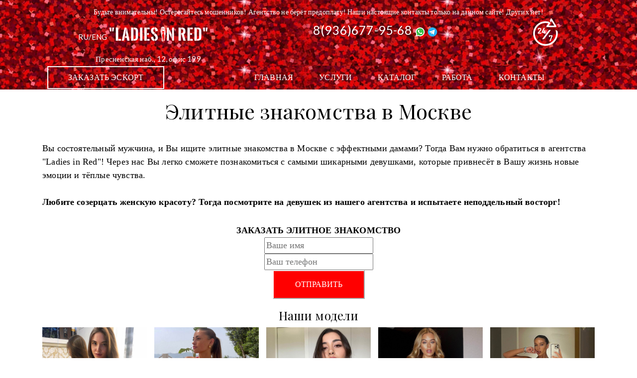

--- FILE ---
content_type: text/html; charset=UTF-8
request_url: https://ladies-in-red.com/uslugi/elit-znakomstva/
body_size: 19060
content:
<!DOCTYPE html>
<html lang="ru-RU" prefix="og: http://ogp.me/ns#">
<head>
    <meta charset="UTF-8">
    <meta name="viewport" content="width=device-width, initial-scale=1">
    <title>Элитные знакомства в Москве с шикарными девушками!</title>
<meta name='robots' content='max-image-preview:large' />

<!-- This site is optimized with the Yoast SEO plugin v8.0 - https://yoast.com/wordpress/plugins/seo/ -->
<meta name="description" content="Элитные знакомства в Москве с организацией &quot;под ключ&quot; от агентства &quot;Ladies in Red&quot;, с самыми шикарными девушками, для любого повода."/>
<link rel="canonical" href="https://ladies-in-red.com/uslugi/elit-znakomstva/" />
<meta property="og:locale" content="ru_RU" />
<meta property="og:type" content="article" />
<meta property="og:title" content="Элитные знакомства в Москве с шикарными девушками!" />
<meta property="og:description" content="Элитные знакомства в Москве с организацией &quot;под ключ&quot; от агентства &quot;Ladies in Red&quot;, с самыми шикарными девушками, для любого повода." />
<meta property="og:url" content="https://ladies-in-red.com/uslugi/elit-znakomstva/" />
<meta property="og:site_name" content="Эскорт агентство &quot;Ladies in Red&quot;" />
<meta name="twitter:card" content="summary_large_image" />
<meta name="twitter:description" content="Элитные знакомства в Москве с организацией &quot;под ключ&quot; от агентства &quot;Ladies in Red&quot;, с самыми шикарными девушками, для любого повода." />
<meta name="twitter:title" content="Элитные знакомства в Москве с шикарными девушками!" />
<meta name="twitter:image" content="http://|!|vcvUploadUrl|!|/2024/01/Ulyana1-960x1080.jpg" />
<!-- / Yoast SEO plugin. -->

<link rel='dns-prefetch' href='//www.google.com' />
<link rel='dns-prefetch' href='//fonts.googleapis.com' />
<link rel="alternate" type="application/rss+xml" title="Эскорт агентство &quot;Ladies in Red&quot; &raquo; Лента" href="https://ladies-in-red.com/feed/" />
<link rel="alternate" type="application/rss+xml" title="Эскорт агентство &quot;Ladies in Red&quot; &raquo; Лента комментариев" href="https://ladies-in-red.com/comments/feed/" />
<script type="text/javascript">
/* <![CDATA[ */
window._wpemojiSettings = {"baseUrl":"https:\/\/s.w.org\/images\/core\/emoji\/15.0.3\/72x72\/","ext":".png","svgUrl":"https:\/\/s.w.org\/images\/core\/emoji\/15.0.3\/svg\/","svgExt":".svg","source":{"concatemoji":"https:\/\/ladies-in-red.com\/wp-includes\/js\/wp-emoji-release.min.js?ver=6.6.4"}};
/*! This file is auto-generated */
!function(i,n){var o,s,e;function c(e){try{var t={supportTests:e,timestamp:(new Date).valueOf()};sessionStorage.setItem(o,JSON.stringify(t))}catch(e){}}function p(e,t,n){e.clearRect(0,0,e.canvas.width,e.canvas.height),e.fillText(t,0,0);var t=new Uint32Array(e.getImageData(0,0,e.canvas.width,e.canvas.height).data),r=(e.clearRect(0,0,e.canvas.width,e.canvas.height),e.fillText(n,0,0),new Uint32Array(e.getImageData(0,0,e.canvas.width,e.canvas.height).data));return t.every(function(e,t){return e===r[t]})}function u(e,t,n){switch(t){case"flag":return n(e,"\ud83c\udff3\ufe0f\u200d\u26a7\ufe0f","\ud83c\udff3\ufe0f\u200b\u26a7\ufe0f")?!1:!n(e,"\ud83c\uddfa\ud83c\uddf3","\ud83c\uddfa\u200b\ud83c\uddf3")&&!n(e,"\ud83c\udff4\udb40\udc67\udb40\udc62\udb40\udc65\udb40\udc6e\udb40\udc67\udb40\udc7f","\ud83c\udff4\u200b\udb40\udc67\u200b\udb40\udc62\u200b\udb40\udc65\u200b\udb40\udc6e\u200b\udb40\udc67\u200b\udb40\udc7f");case"emoji":return!n(e,"\ud83d\udc26\u200d\u2b1b","\ud83d\udc26\u200b\u2b1b")}return!1}function f(e,t,n){var r="undefined"!=typeof WorkerGlobalScope&&self instanceof WorkerGlobalScope?new OffscreenCanvas(300,150):i.createElement("canvas"),a=r.getContext("2d",{willReadFrequently:!0}),o=(a.textBaseline="top",a.font="600 32px Arial",{});return e.forEach(function(e){o[e]=t(a,e,n)}),o}function t(e){var t=i.createElement("script");t.src=e,t.defer=!0,i.head.appendChild(t)}"undefined"!=typeof Promise&&(o="wpEmojiSettingsSupports",s=["flag","emoji"],n.supports={everything:!0,everythingExceptFlag:!0},e=new Promise(function(e){i.addEventListener("DOMContentLoaded",e,{once:!0})}),new Promise(function(t){var n=function(){try{var e=JSON.parse(sessionStorage.getItem(o));if("object"==typeof e&&"number"==typeof e.timestamp&&(new Date).valueOf()<e.timestamp+604800&&"object"==typeof e.supportTests)return e.supportTests}catch(e){}return null}();if(!n){if("undefined"!=typeof Worker&&"undefined"!=typeof OffscreenCanvas&&"undefined"!=typeof URL&&URL.createObjectURL&&"undefined"!=typeof Blob)try{var e="postMessage("+f.toString()+"("+[JSON.stringify(s),u.toString(),p.toString()].join(",")+"));",r=new Blob([e],{type:"text/javascript"}),a=new Worker(URL.createObjectURL(r),{name:"wpTestEmojiSupports"});return void(a.onmessage=function(e){c(n=e.data),a.terminate(),t(n)})}catch(e){}c(n=f(s,u,p))}t(n)}).then(function(e){for(var t in e)n.supports[t]=e[t],n.supports.everything=n.supports.everything&&n.supports[t],"flag"!==t&&(n.supports.everythingExceptFlag=n.supports.everythingExceptFlag&&n.supports[t]);n.supports.everythingExceptFlag=n.supports.everythingExceptFlag&&!n.supports.flag,n.DOMReady=!1,n.readyCallback=function(){n.DOMReady=!0}}).then(function(){return e}).then(function(){var e;n.supports.everything||(n.readyCallback(),(e=n.source||{}).concatemoji?t(e.concatemoji):e.wpemoji&&e.twemoji&&(t(e.twemoji),t(e.wpemoji)))}))}((window,document),window._wpemojiSettings);
/* ]]> */
</script>
<link rel='stylesheet' id='vcv:theme:layout:bundle:css-css' href='https://ladies-in-red.com/wp-content/uploads/visualcomposer-assets/addons/themeEditor/themeEditor/public/layouts/css/bundle.min.css?ver=6.6.4' type='text/css' media='all' />
<link rel='stylesheet' id='vcv:theme:layout:header-footer-layout:css-css' href='https://ladies-in-red.com/wp-content/uploads/visualcomposer-assets/addons/themeEditor/themeEditor/public/layouts/css/vcv-header-footer-layout.min.css?ver=6.6.4' type='text/css' media='all' />
<style id='wp-emoji-styles-inline-css' type='text/css'>

	img.wp-smiley, img.emoji {
		display: inline !important;
		border: none !important;
		box-shadow: none !important;
		height: 1em !important;
		width: 1em !important;
		margin: 0 0.07em !important;
		vertical-align: -0.1em !important;
		background: none !important;
		padding: 0 !important;
	}
</style>
<link rel='stylesheet' id='wp-block-library-css' href='https://ladies-in-red.com/wp-includes/css/dist/block-library/style.min.css?ver=6.6.4' type='text/css' media='all' />
<style id='classic-theme-styles-inline-css' type='text/css'>
/*! This file is auto-generated */
.wp-block-button__link{color:#fff;background-color:#32373c;border-radius:9999px;box-shadow:none;text-decoration:none;padding:calc(.667em + 2px) calc(1.333em + 2px);font-size:1.125em}.wp-block-file__button{background:#32373c;color:#fff;text-decoration:none}
</style>
<style id='global-styles-inline-css' type='text/css'>
:root{--wp--preset--aspect-ratio--square: 1;--wp--preset--aspect-ratio--4-3: 4/3;--wp--preset--aspect-ratio--3-4: 3/4;--wp--preset--aspect-ratio--3-2: 3/2;--wp--preset--aspect-ratio--2-3: 2/3;--wp--preset--aspect-ratio--16-9: 16/9;--wp--preset--aspect-ratio--9-16: 9/16;--wp--preset--color--black: #000000;--wp--preset--color--cyan-bluish-gray: #abb8c3;--wp--preset--color--white: #ffffff;--wp--preset--color--pale-pink: #f78da7;--wp--preset--color--vivid-red: #cf2e2e;--wp--preset--color--luminous-vivid-orange: #ff6900;--wp--preset--color--luminous-vivid-amber: #fcb900;--wp--preset--color--light-green-cyan: #7bdcb5;--wp--preset--color--vivid-green-cyan: #00d084;--wp--preset--color--pale-cyan-blue: #8ed1fc;--wp--preset--color--vivid-cyan-blue: #0693e3;--wp--preset--color--vivid-purple: #9b51e0;--wp--preset--gradient--vivid-cyan-blue-to-vivid-purple: linear-gradient(135deg,rgba(6,147,227,1) 0%,rgb(155,81,224) 100%);--wp--preset--gradient--light-green-cyan-to-vivid-green-cyan: linear-gradient(135deg,rgb(122,220,180) 0%,rgb(0,208,130) 100%);--wp--preset--gradient--luminous-vivid-amber-to-luminous-vivid-orange: linear-gradient(135deg,rgba(252,185,0,1) 0%,rgba(255,105,0,1) 100%);--wp--preset--gradient--luminous-vivid-orange-to-vivid-red: linear-gradient(135deg,rgba(255,105,0,1) 0%,rgb(207,46,46) 100%);--wp--preset--gradient--very-light-gray-to-cyan-bluish-gray: linear-gradient(135deg,rgb(238,238,238) 0%,rgb(169,184,195) 100%);--wp--preset--gradient--cool-to-warm-spectrum: linear-gradient(135deg,rgb(74,234,220) 0%,rgb(151,120,209) 20%,rgb(207,42,186) 40%,rgb(238,44,130) 60%,rgb(251,105,98) 80%,rgb(254,248,76) 100%);--wp--preset--gradient--blush-light-purple: linear-gradient(135deg,rgb(255,206,236) 0%,rgb(152,150,240) 100%);--wp--preset--gradient--blush-bordeaux: linear-gradient(135deg,rgb(254,205,165) 0%,rgb(254,45,45) 50%,rgb(107,0,62) 100%);--wp--preset--gradient--luminous-dusk: linear-gradient(135deg,rgb(255,203,112) 0%,rgb(199,81,192) 50%,rgb(65,88,208) 100%);--wp--preset--gradient--pale-ocean: linear-gradient(135deg,rgb(255,245,203) 0%,rgb(182,227,212) 50%,rgb(51,167,181) 100%);--wp--preset--gradient--electric-grass: linear-gradient(135deg,rgb(202,248,128) 0%,rgb(113,206,126) 100%);--wp--preset--gradient--midnight: linear-gradient(135deg,rgb(2,3,129) 0%,rgb(40,116,252) 100%);--wp--preset--font-size--small: 13px;--wp--preset--font-size--medium: 20px;--wp--preset--font-size--large: 36px;--wp--preset--font-size--x-large: 42px;--wp--preset--spacing--20: 0.44rem;--wp--preset--spacing--30: 0.67rem;--wp--preset--spacing--40: 1rem;--wp--preset--spacing--50: 1.5rem;--wp--preset--spacing--60: 2.25rem;--wp--preset--spacing--70: 3.38rem;--wp--preset--spacing--80: 5.06rem;--wp--preset--shadow--natural: 6px 6px 9px rgba(0, 0, 0, 0.2);--wp--preset--shadow--deep: 12px 12px 50px rgba(0, 0, 0, 0.4);--wp--preset--shadow--sharp: 6px 6px 0px rgba(0, 0, 0, 0.2);--wp--preset--shadow--outlined: 6px 6px 0px -3px rgba(255, 255, 255, 1), 6px 6px rgba(0, 0, 0, 1);--wp--preset--shadow--crisp: 6px 6px 0px rgba(0, 0, 0, 1);}:where(.is-layout-flex){gap: 0.5em;}:where(.is-layout-grid){gap: 0.5em;}body .is-layout-flex{display: flex;}.is-layout-flex{flex-wrap: wrap;align-items: center;}.is-layout-flex > :is(*, div){margin: 0;}body .is-layout-grid{display: grid;}.is-layout-grid > :is(*, div){margin: 0;}:where(.wp-block-columns.is-layout-flex){gap: 2em;}:where(.wp-block-columns.is-layout-grid){gap: 2em;}:where(.wp-block-post-template.is-layout-flex){gap: 1.25em;}:where(.wp-block-post-template.is-layout-grid){gap: 1.25em;}.has-black-color{color: var(--wp--preset--color--black) !important;}.has-cyan-bluish-gray-color{color: var(--wp--preset--color--cyan-bluish-gray) !important;}.has-white-color{color: var(--wp--preset--color--white) !important;}.has-pale-pink-color{color: var(--wp--preset--color--pale-pink) !important;}.has-vivid-red-color{color: var(--wp--preset--color--vivid-red) !important;}.has-luminous-vivid-orange-color{color: var(--wp--preset--color--luminous-vivid-orange) !important;}.has-luminous-vivid-amber-color{color: var(--wp--preset--color--luminous-vivid-amber) !important;}.has-light-green-cyan-color{color: var(--wp--preset--color--light-green-cyan) !important;}.has-vivid-green-cyan-color{color: var(--wp--preset--color--vivid-green-cyan) !important;}.has-pale-cyan-blue-color{color: var(--wp--preset--color--pale-cyan-blue) !important;}.has-vivid-cyan-blue-color{color: var(--wp--preset--color--vivid-cyan-blue) !important;}.has-vivid-purple-color{color: var(--wp--preset--color--vivid-purple) !important;}.has-black-background-color{background-color: var(--wp--preset--color--black) !important;}.has-cyan-bluish-gray-background-color{background-color: var(--wp--preset--color--cyan-bluish-gray) !important;}.has-white-background-color{background-color: var(--wp--preset--color--white) !important;}.has-pale-pink-background-color{background-color: var(--wp--preset--color--pale-pink) !important;}.has-vivid-red-background-color{background-color: var(--wp--preset--color--vivid-red) !important;}.has-luminous-vivid-orange-background-color{background-color: var(--wp--preset--color--luminous-vivid-orange) !important;}.has-luminous-vivid-amber-background-color{background-color: var(--wp--preset--color--luminous-vivid-amber) !important;}.has-light-green-cyan-background-color{background-color: var(--wp--preset--color--light-green-cyan) !important;}.has-vivid-green-cyan-background-color{background-color: var(--wp--preset--color--vivid-green-cyan) !important;}.has-pale-cyan-blue-background-color{background-color: var(--wp--preset--color--pale-cyan-blue) !important;}.has-vivid-cyan-blue-background-color{background-color: var(--wp--preset--color--vivid-cyan-blue) !important;}.has-vivid-purple-background-color{background-color: var(--wp--preset--color--vivid-purple) !important;}.has-black-border-color{border-color: var(--wp--preset--color--black) !important;}.has-cyan-bluish-gray-border-color{border-color: var(--wp--preset--color--cyan-bluish-gray) !important;}.has-white-border-color{border-color: var(--wp--preset--color--white) !important;}.has-pale-pink-border-color{border-color: var(--wp--preset--color--pale-pink) !important;}.has-vivid-red-border-color{border-color: var(--wp--preset--color--vivid-red) !important;}.has-luminous-vivid-orange-border-color{border-color: var(--wp--preset--color--luminous-vivid-orange) !important;}.has-luminous-vivid-amber-border-color{border-color: var(--wp--preset--color--luminous-vivid-amber) !important;}.has-light-green-cyan-border-color{border-color: var(--wp--preset--color--light-green-cyan) !important;}.has-vivid-green-cyan-border-color{border-color: var(--wp--preset--color--vivid-green-cyan) !important;}.has-pale-cyan-blue-border-color{border-color: var(--wp--preset--color--pale-cyan-blue) !important;}.has-vivid-cyan-blue-border-color{border-color: var(--wp--preset--color--vivid-cyan-blue) !important;}.has-vivid-purple-border-color{border-color: var(--wp--preset--color--vivid-purple) !important;}.has-vivid-cyan-blue-to-vivid-purple-gradient-background{background: var(--wp--preset--gradient--vivid-cyan-blue-to-vivid-purple) !important;}.has-light-green-cyan-to-vivid-green-cyan-gradient-background{background: var(--wp--preset--gradient--light-green-cyan-to-vivid-green-cyan) !important;}.has-luminous-vivid-amber-to-luminous-vivid-orange-gradient-background{background: var(--wp--preset--gradient--luminous-vivid-amber-to-luminous-vivid-orange) !important;}.has-luminous-vivid-orange-to-vivid-red-gradient-background{background: var(--wp--preset--gradient--luminous-vivid-orange-to-vivid-red) !important;}.has-very-light-gray-to-cyan-bluish-gray-gradient-background{background: var(--wp--preset--gradient--very-light-gray-to-cyan-bluish-gray) !important;}.has-cool-to-warm-spectrum-gradient-background{background: var(--wp--preset--gradient--cool-to-warm-spectrum) !important;}.has-blush-light-purple-gradient-background{background: var(--wp--preset--gradient--blush-light-purple) !important;}.has-blush-bordeaux-gradient-background{background: var(--wp--preset--gradient--blush-bordeaux) !important;}.has-luminous-dusk-gradient-background{background: var(--wp--preset--gradient--luminous-dusk) !important;}.has-pale-ocean-gradient-background{background: var(--wp--preset--gradient--pale-ocean) !important;}.has-electric-grass-gradient-background{background: var(--wp--preset--gradient--electric-grass) !important;}.has-midnight-gradient-background{background: var(--wp--preset--gradient--midnight) !important;}.has-small-font-size{font-size: var(--wp--preset--font-size--small) !important;}.has-medium-font-size{font-size: var(--wp--preset--font-size--medium) !important;}.has-large-font-size{font-size: var(--wp--preset--font-size--large) !important;}.has-x-large-font-size{font-size: var(--wp--preset--font-size--x-large) !important;}
:where(.wp-block-post-template.is-layout-flex){gap: 1.25em;}:where(.wp-block-post-template.is-layout-grid){gap: 1.25em;}
:where(.wp-block-columns.is-layout-flex){gap: 2em;}:where(.wp-block-columns.is-layout-grid){gap: 2em;}
:root :where(.wp-block-pullquote){font-size: 1.5em;line-height: 1.6;}
:root{--wp--preset--aspect-ratio--square: 1;--wp--preset--aspect-ratio--4-3: 4/3;--wp--preset--aspect-ratio--3-4: 3/4;--wp--preset--aspect-ratio--3-2: 3/2;--wp--preset--aspect-ratio--2-3: 2/3;--wp--preset--aspect-ratio--16-9: 16/9;--wp--preset--aspect-ratio--9-16: 9/16;--wp--preset--color--black: #000000;--wp--preset--color--cyan-bluish-gray: #abb8c3;--wp--preset--color--white: #ffffff;--wp--preset--color--pale-pink: #f78da7;--wp--preset--color--vivid-red: #cf2e2e;--wp--preset--color--luminous-vivid-orange: #ff6900;--wp--preset--color--luminous-vivid-amber: #fcb900;--wp--preset--color--light-green-cyan: #7bdcb5;--wp--preset--color--vivid-green-cyan: #00d084;--wp--preset--color--pale-cyan-blue: #8ed1fc;--wp--preset--color--vivid-cyan-blue: #0693e3;--wp--preset--color--vivid-purple: #9b51e0;--wp--preset--gradient--vivid-cyan-blue-to-vivid-purple: linear-gradient(135deg,rgba(6,147,227,1) 0%,rgb(155,81,224) 100%);--wp--preset--gradient--light-green-cyan-to-vivid-green-cyan: linear-gradient(135deg,rgb(122,220,180) 0%,rgb(0,208,130) 100%);--wp--preset--gradient--luminous-vivid-amber-to-luminous-vivid-orange: linear-gradient(135deg,rgba(252,185,0,1) 0%,rgba(255,105,0,1) 100%);--wp--preset--gradient--luminous-vivid-orange-to-vivid-red: linear-gradient(135deg,rgba(255,105,0,1) 0%,rgb(207,46,46) 100%);--wp--preset--gradient--very-light-gray-to-cyan-bluish-gray: linear-gradient(135deg,rgb(238,238,238) 0%,rgb(169,184,195) 100%);--wp--preset--gradient--cool-to-warm-spectrum: linear-gradient(135deg,rgb(74,234,220) 0%,rgb(151,120,209) 20%,rgb(207,42,186) 40%,rgb(238,44,130) 60%,rgb(251,105,98) 80%,rgb(254,248,76) 100%);--wp--preset--gradient--blush-light-purple: linear-gradient(135deg,rgb(255,206,236) 0%,rgb(152,150,240) 100%);--wp--preset--gradient--blush-bordeaux: linear-gradient(135deg,rgb(254,205,165) 0%,rgb(254,45,45) 50%,rgb(107,0,62) 100%);--wp--preset--gradient--luminous-dusk: linear-gradient(135deg,rgb(255,203,112) 0%,rgb(199,81,192) 50%,rgb(65,88,208) 100%);--wp--preset--gradient--pale-ocean: linear-gradient(135deg,rgb(255,245,203) 0%,rgb(182,227,212) 50%,rgb(51,167,181) 100%);--wp--preset--gradient--electric-grass: linear-gradient(135deg,rgb(202,248,128) 0%,rgb(113,206,126) 100%);--wp--preset--gradient--midnight: linear-gradient(135deg,rgb(2,3,129) 0%,rgb(40,116,252) 100%);--wp--preset--font-size--small: 13px;--wp--preset--font-size--medium: 20px;--wp--preset--font-size--large: 36px;--wp--preset--font-size--x-large: 42px;--wp--preset--spacing--20: 0.44rem;--wp--preset--spacing--30: 0.67rem;--wp--preset--spacing--40: 1rem;--wp--preset--spacing--50: 1.5rem;--wp--preset--spacing--60: 2.25rem;--wp--preset--spacing--70: 3.38rem;--wp--preset--spacing--80: 5.06rem;--wp--preset--shadow--natural: 6px 6px 9px rgba(0, 0, 0, 0.2);--wp--preset--shadow--deep: 12px 12px 50px rgba(0, 0, 0, 0.4);--wp--preset--shadow--sharp: 6px 6px 0px rgba(0, 0, 0, 0.2);--wp--preset--shadow--outlined: 6px 6px 0px -3px rgba(255, 255, 255, 1), 6px 6px rgba(0, 0, 0, 1);--wp--preset--shadow--crisp: 6px 6px 0px rgba(0, 0, 0, 1);}:where(.is-layout-flex){gap: 0.5em;}:where(.is-layout-grid){gap: 0.5em;}body .is-layout-flex{display: flex;}.is-layout-flex{flex-wrap: wrap;align-items: center;}.is-layout-flex > :is(*, div){margin: 0;}body .is-layout-grid{display: grid;}.is-layout-grid > :is(*, div){margin: 0;}:where(.wp-block-columns.is-layout-flex){gap: 2em;}:where(.wp-block-columns.is-layout-grid){gap: 2em;}:where(.wp-block-post-template.is-layout-flex){gap: 1.25em;}:where(.wp-block-post-template.is-layout-grid){gap: 1.25em;}.has-black-color{color: var(--wp--preset--color--black) !important;}.has-cyan-bluish-gray-color{color: var(--wp--preset--color--cyan-bluish-gray) !important;}.has-white-color{color: var(--wp--preset--color--white) !important;}.has-pale-pink-color{color: var(--wp--preset--color--pale-pink) !important;}.has-vivid-red-color{color: var(--wp--preset--color--vivid-red) !important;}.has-luminous-vivid-orange-color{color: var(--wp--preset--color--luminous-vivid-orange) !important;}.has-luminous-vivid-amber-color{color: var(--wp--preset--color--luminous-vivid-amber) !important;}.has-light-green-cyan-color{color: var(--wp--preset--color--light-green-cyan) !important;}.has-vivid-green-cyan-color{color: var(--wp--preset--color--vivid-green-cyan) !important;}.has-pale-cyan-blue-color{color: var(--wp--preset--color--pale-cyan-blue) !important;}.has-vivid-cyan-blue-color{color: var(--wp--preset--color--vivid-cyan-blue) !important;}.has-vivid-purple-color{color: var(--wp--preset--color--vivid-purple) !important;}.has-black-background-color{background-color: var(--wp--preset--color--black) !important;}.has-cyan-bluish-gray-background-color{background-color: var(--wp--preset--color--cyan-bluish-gray) !important;}.has-white-background-color{background-color: var(--wp--preset--color--white) !important;}.has-pale-pink-background-color{background-color: var(--wp--preset--color--pale-pink) !important;}.has-vivid-red-background-color{background-color: var(--wp--preset--color--vivid-red) !important;}.has-luminous-vivid-orange-background-color{background-color: var(--wp--preset--color--luminous-vivid-orange) !important;}.has-luminous-vivid-amber-background-color{background-color: var(--wp--preset--color--luminous-vivid-amber) !important;}.has-light-green-cyan-background-color{background-color: var(--wp--preset--color--light-green-cyan) !important;}.has-vivid-green-cyan-background-color{background-color: var(--wp--preset--color--vivid-green-cyan) !important;}.has-pale-cyan-blue-background-color{background-color: var(--wp--preset--color--pale-cyan-blue) !important;}.has-vivid-cyan-blue-background-color{background-color: var(--wp--preset--color--vivid-cyan-blue) !important;}.has-vivid-purple-background-color{background-color: var(--wp--preset--color--vivid-purple) !important;}.has-black-border-color{border-color: var(--wp--preset--color--black) !important;}.has-cyan-bluish-gray-border-color{border-color: var(--wp--preset--color--cyan-bluish-gray) !important;}.has-white-border-color{border-color: var(--wp--preset--color--white) !important;}.has-pale-pink-border-color{border-color: var(--wp--preset--color--pale-pink) !important;}.has-vivid-red-border-color{border-color: var(--wp--preset--color--vivid-red) !important;}.has-luminous-vivid-orange-border-color{border-color: var(--wp--preset--color--luminous-vivid-orange) !important;}.has-luminous-vivid-amber-border-color{border-color: var(--wp--preset--color--luminous-vivid-amber) !important;}.has-light-green-cyan-border-color{border-color: var(--wp--preset--color--light-green-cyan) !important;}.has-vivid-green-cyan-border-color{border-color: var(--wp--preset--color--vivid-green-cyan) !important;}.has-pale-cyan-blue-border-color{border-color: var(--wp--preset--color--pale-cyan-blue) !important;}.has-vivid-cyan-blue-border-color{border-color: var(--wp--preset--color--vivid-cyan-blue) !important;}.has-vivid-purple-border-color{border-color: var(--wp--preset--color--vivid-purple) !important;}.has-vivid-cyan-blue-to-vivid-purple-gradient-background{background: var(--wp--preset--gradient--vivid-cyan-blue-to-vivid-purple) !important;}.has-light-green-cyan-to-vivid-green-cyan-gradient-background{background: var(--wp--preset--gradient--light-green-cyan-to-vivid-green-cyan) !important;}.has-luminous-vivid-amber-to-luminous-vivid-orange-gradient-background{background: var(--wp--preset--gradient--luminous-vivid-amber-to-luminous-vivid-orange) !important;}.has-luminous-vivid-orange-to-vivid-red-gradient-background{background: var(--wp--preset--gradient--luminous-vivid-orange-to-vivid-red) !important;}.has-very-light-gray-to-cyan-bluish-gray-gradient-background{background: var(--wp--preset--gradient--very-light-gray-to-cyan-bluish-gray) !important;}.has-cool-to-warm-spectrum-gradient-background{background: var(--wp--preset--gradient--cool-to-warm-spectrum) !important;}.has-blush-light-purple-gradient-background{background: var(--wp--preset--gradient--blush-light-purple) !important;}.has-blush-bordeaux-gradient-background{background: var(--wp--preset--gradient--blush-bordeaux) !important;}.has-luminous-dusk-gradient-background{background: var(--wp--preset--gradient--luminous-dusk) !important;}.has-pale-ocean-gradient-background{background: var(--wp--preset--gradient--pale-ocean) !important;}.has-electric-grass-gradient-background{background: var(--wp--preset--gradient--electric-grass) !important;}.has-midnight-gradient-background{background: var(--wp--preset--gradient--midnight) !important;}.has-small-font-size{font-size: var(--wp--preset--font-size--small) !important;}.has-medium-font-size{font-size: var(--wp--preset--font-size--medium) !important;}.has-large-font-size{font-size: var(--wp--preset--font-size--large) !important;}.has-x-large-font-size{font-size: var(--wp--preset--font-size--x-large) !important;}
:where(.wp-block-post-template.is-layout-flex){gap: 1.25em;}:where(.wp-block-post-template.is-layout-grid){gap: 1.25em;}
:where(.wp-block-columns.is-layout-flex){gap: 2em;}:where(.wp-block-columns.is-layout-grid){gap: 2em;}
:root :where(.wp-block-pullquote){font-size: 1.5em;line-height: 1.6;}
</style>
<link rel='stylesheet' id='contact-form-7-css' href='https://ladies-in-red.com/wp-content/plugins/contact-form-7/includes/css/styles.css?ver=5.1.4' type='text/css' media='all' />
<link rel='stylesheet' id='bootstrap-css' href='https://ladies-in-red.com/wp-content/themes/visual-composer-starter/css/bootstrap.min.css?ver=3.3.7' type='text/css' media='all' />
<link rel='stylesheet' id='visualcomposerstarter-font-css' href='https://ladies-in-red.com/wp-content/themes/visual-composer-starter/css/visual-composer-starter-font.min.css?ver=3.1' type='text/css' media='all' />
<link rel='stylesheet' id='slick-style-css' href='https://ladies-in-red.com/wp-content/themes/visual-composer-starter/css/slick.min.css?ver=1.6.0' type='text/css' media='all' />
<link rel='stylesheet' id='visualcomposerstarter-general-css' href='https://ladies-in-red.com/wp-content/themes/visual-composer-starter/css/style.min.css?ver=3.1' type='text/css' media='all' />
<link rel='stylesheet' id='visualcomposerstarter-woocommerce-css' href='https://ladies-in-red.com/wp-content/themes/visual-composer-starter/css/woocommerce.min.css?ver=3.1' type='text/css' media='all' />
<link rel='stylesheet' id='visualcomposerstarter-responsive-css' href='https://ladies-in-red.com/wp-content/themes/visual-composer-starter/css/responsive.min.css?ver=3.1' type='text/css' media='all' />
<link rel='stylesheet' id='visualcomposerstarter-style-css' href='https://ladies-in-red.com/wp-content/themes/visual-composer-starter/style.css?ver=6.6.4' type='text/css' media='all' />
<link rel='stylesheet' id='visualcomposerstarter-fonts-css' href='//fonts.googleapis.com/css?family=Playfair+Display%3Aregular%2Citalic%26subset%3Dcyrillic%2Ccyrillic-ext%2Cdevanagari%2Cgreek%2Cgreek-ext%2Ckhmer%2Clatin%2Clatin-ext%2Cvietnamese' type='text/css' media='screen' />
<link rel='stylesheet' id='visualcomposerstarter-custom-style-css' href='https://ladies-in-red.com/wp-content/themes/visual-composer-starter/css/customizer-custom.css?ver=6.6.4' type='text/css' media='all' />
<link rel='stylesheet' id='vcv:assets:front:style-css' href='https://ladies-in-red.com/wp-content/plugins/visualcomposer/public/dist/front.bundle.css?ver=27.1' type='text/css' media='all' />
<link rel='stylesheet' id='vcv:assets:source:styles:assetslibrarystickyelementdiststickyelementbundlecss-css' href='https://ladies-in-red.com/wp-content/plugins/visualcomposer/public/sources/assetsLibrary/stickyElement/dist/stickyElement.bundle.css?ver=27.1-22' type='text/css' media='all' />
<link rel='stylesheet' id='vcv:assets:source:styles:assetslibrarybackgroundsimpledistbackgroundsimplebundlecss-css' href='https://ladies-in-red.com/wp-content/plugins/visualcomposer/public/sources/assetsLibrary/backgroundSimple/dist/backgroundSimple.bundle.css?ver=27.1-22' type='text/css' media='all' />
<link rel='stylesheet' id='vcv:assets:source:styles:assetslibraryimagefilterdistimagefilterbundlecss-css' href='https://ladies-in-red.com/wp-content/plugins/visualcomposer/public/sources/assetsLibrary/imageFilter/dist/imageFilter.bundle.css?ver=27.1-22' type='text/css' media='all' />
<link rel='stylesheet' id='vcv:assets:source:styles:httpsfontsgoogleapiscomcssfamilylato400-css' href='https://fonts.googleapis.com/css?family=Lato%3A400&#038;ver=0-22' type='text/css' media='all' />
<link rel='stylesheet' id='vcv:assets:source:main:styles:assets-bundles536f042aaee4a5e35e6c12e0af55146fsourcecss-css' href='https://ladies-in-red.com/wp-content/uploads/visualcomposer-assets/assets-bundles/536f042aaee4a5e35e6c12e0af55146f.source.css?ver=27.1.536f042aaee4a5e35e6c12e0af55146f-22' type='text/css' media='all' />
<link rel='stylesheet' id='vcv:assets:source:main:styles:assets-bundles021ff9bce6595c349ec60b35a92c0d06sourcecss-css' href='https://ladies-in-red.com/wp-content/uploads/visualcomposer-assets/assets-bundles/021ff9bce6595c349ec60b35a92c0d06.source.css?ver=27.1.021ff9bce6595c349ec60b35a92c0d06-68' type='text/css' media='all' />
<link rel='stylesheet' id='vcv:assets:source:styles:sharedlibrariesiconpickerdistmaterialbundlecss-css' href='https://ladies-in-red.com/wp-content/uploads/visualcomposer-assets/sharedLibraries/iconpicker/dist/material.bundle.css?ver=0-1356' type='text/css' media='all' />
<link rel='stylesheet' id='vcv:assets:source:styles:httpsfontsgoogleapiscomcssfamilyplayfair-displayregularsubsetlatin-extvietnamesecyrilliclatin-css' href='https://fonts.googleapis.com/css?family=Playfair+Display%3Aregular&#038;subset=latin-ext%2Cvietnamese%2Ccyrillic%2Clatin&#038;ver=0-1356' type='text/css' media='all' />
<link rel='stylesheet' id='vcv:assets:source:main:styles:assets-bundlesbb24d3ed16b46c08277d4e533ed58242sourcecss-css' href='https://ladies-in-red.com/wp-content/uploads/visualcomposer-assets/assets-bundles/bb24d3ed16b46c08277d4e533ed58242.source.css?ver=27.1.bb24d3ed16b46c08277d4e533ed58242-1356' type='text/css' media='all' />
<script type="text/javascript" id="jquery-core-js-extra">
/* <![CDATA[ */
var visualcomposerstarter = {"ajax_url":"https:\/\/ladies-in-red.com\/wp-admin\/admin-ajax.php","nonce":"c7c9390f3a","woo_coupon_form":""};
var visualcomposerstarter = {"ajax_url":"https:\/\/ladies-in-red.com\/wp-admin\/admin-ajax.php","nonce":"c7c9390f3a","woo_coupon_form":""};
/* ]]> */
</script>
<script type="text/javascript" src="https://ladies-in-red.com/wp-includes/js/jquery/jquery.min.js?ver=3.7.1" id="jquery-core-js"></script>
<script type="text/javascript" src="https://ladies-in-red.com/wp-includes/js/jquery/jquery-migrate.min.js?ver=3.4.1" id="jquery-migrate-js"></script>
<link rel="https://api.w.org/" href="https://ladies-in-red.com/wp-json/" /><link rel="alternate" title="JSON" type="application/json" href="https://ladies-in-red.com/wp-json/wp/v2/pages/1356" /><link rel="EditURI" type="application/rsd+xml" title="RSD" href="https://ladies-in-red.com/xmlrpc.php?rsd" />
<meta name="generator" content="WordPress 6.6.4" />
<link rel='shortlink' href='https://ladies-in-red.com/?p=1356' />
<link rel="alternate" title="oEmbed (JSON)" type="application/json+oembed" href="https://ladies-in-red.com/wp-json/oembed/1.0/embed?url=https%3A%2F%2Fladies-in-red.com%2Fuslugi%2Felit-znakomstva%2F" />
<link rel="alternate" title="oEmbed (XML)" type="text/xml+oembed" href="https://ladies-in-red.com/wp-json/oembed/1.0/embed?url=https%3A%2F%2Fladies-in-red.com%2Fuslugi%2Felit-znakomstva%2F&#038;format=xml" />
<meta name="generator" content="Powered by Visual Composer Website Builder - fast and easy to use drag and drop builder for experts and beginners."/><style type="text/css">.recentcomments a{display:inline !important;padding:0 !important;margin:0 !important;}</style><style type="text/css" id="custom-background-css">
body.custom-background { background-color: #ffffff; }
</style>
	<link rel="icon" href="https://ladies-in-red.com/wp-content/uploads/2019/09/cropped-favicon-32x32.jpg" sizes="32x32" />
<link rel="icon" href="https://ladies-in-red.com/wp-content/uploads/2019/09/cropped-favicon-192x192.jpg" sizes="192x192" />
<link rel="apple-touch-icon" href="https://ladies-in-red.com/wp-content/uploads/2019/09/cropped-favicon-180x180.jpg" />
<meta name="msapplication-TileImage" content="https://ladies-in-red.com/wp-content/uploads/2019/09/cropped-favicon-270x270.jpg" />
		<style type="text/css" id="wp-custom-css">
			.wpcf7-form-control.wpcf7-submit  {
font-size: 16px;
padding: 15px 43px;
color: #FFF;
background-color: red;
text-transform: uppercase;
border-color: #FFF;
}
div.wpcf7 input[type="file"]
 {
    margin-left: auto;
    margin-right: auto;
}
.grecaptcha-logo {
    display: none !important;
}
.grecaptcha-badge {
	    display: none !important;
}		</style>
		</head>
<body class="page-template-default page page-id-1356 page-child parent-pageid-113 custom-background vcwb visualcomposerstarter">
<div class="vcv-layout-wrapper">
            <header class="vcv-header" data-vcv-layout-zone="header">
            <div class="vce-row-container" id="shapka1"><div class="vce-row vce-element--has-background vce-row--col-gap-0 vce-row-columns--top vce-row-content--top" data-vce-full-width="true" id="el-3415e39d" data-vce-do-apply="all el-3415e39d"><div class="vce-content-background-container"><div class="vce-asset-background-simple-container vce-visible-all-only vce-asset-background-simple--style-cover vce-asset-background-simple--position-center-center"><div class="vce-asset-background-simple"><div class="vce-asset-background-simple-item" style="background-image: url('https://ladies-in-red.com/wp-content/uploads/2019/09/fon.jpg');"></div></div></div></div><div class="vce-row-content" data-vce-element-content="true"><div class="vce-col vce-col--xs-100p vce-col--xs-visible vce-col--xs-last vce-col--xs-first vce-col--sm-100p vce-col--sm-visible vce-col--sm-last vce-col--sm-first vce-col--md-auto vce-col--md-visible vce-col--md-last vce-col--md-first vce-col--lg-auto vce-col--lg-visible vce-col--lg-last vce-col--lg-first vce-col--xl-auto vce-col--xl-visible vce-col--xl-last vce-col--xl-first" id="el-f6c9395c"><div class="vce-col-inner" data-vce-do-apply="border margin background  el-f6c9395c"><div class="vce-content-background-container"></div><div class="vce-col-content" data-vce-element-content="true" data-vce-do-apply="padding el-f6c9395c"><div class="vce-google-fonts-heading logoadres vce-google-fonts-heading--align-center vce-google-fonts-heading--color-b-255-255-255--45--5C00FF--FF7200 vce-google-fonts-heading--font-family-Lato"><div class="vce-google-fonts-heading-wrapper"><div class="vce-google-fonts-heading--background vce" id="el-a6f77b87" data-vce-do-apply="border background  padding margin el-a6f77b87"><div class="vce-google-fonts-heading-inner" style="font-size: 14px; font-weight: 400;">Будьте внимательны! Остерегайтесь мошенников! Агентство не берёт предоплату! Наши настоящие контакты только на данном сайте! Других нет!</div></div></div></div></div></div></div></div></div></div><div class="vce-row-container"><div class="vce-row vce-element--has-background vce-row--col-gap-0 vce-row-columns--top vce-row-content--top" data-vce-full-width="true" id="el-3a6ee752" data-vce-do-apply="all el-3a6ee752"><div class="vce-content-background-container"><div class="vce-asset-background-simple-container vce-visible-all-only vce-asset-background-simple--style-cover vce-asset-background-simple--position-center-center"><div class="vce-asset-background-simple"><div class="vce-asset-background-simple-item" style="background-image: url('https://ladies-in-red.com/wp-content/uploads/2019/09/fon.jpg');"></div></div></div></div><div class="vce-row-content" data-vce-element-content="true"><div class="vce-col vce-col--xs-100p vce-col--xs-visible vce-col--xs-last vce-col--xs-first vce-col--sm-100p vce-col--sm-visible vce-col--sm-last vce-col--sm-first vce-col--md-40p vce-col--md-visible vce-col--md-first vce-col--lg-40p vce-col--lg-visible vce-col--lg-first vce-col--xl-40p vce-col--xl-visible vce-col--xl-first" id="el-05b9a15f"><div class="vce-col-inner" data-vce-do-apply="border margin background  el-05b9a15f"><div class="vce-content-background-container"></div><div class="vce-col-content" data-vce-element-content="true" data-vce-do-apply="padding el-05b9a15f"><div class="vce-google-fonts-heading logoadres vce-google-fonts-heading--align-center vce-google-fonts-heading--color-b-255-255-255--45--5C00FF--FF7200 vce-google-fonts-heading--font-family-Lato"><div class="vce-google-fonts-heading-wrapper"><div class="vce-google-fonts-heading--background vce" id="el-1b4dd6e0" data-vce-do-apply="border background  padding margin el-1b4dd6e0"><div class="vce-google-fonts-heading-inner" style="font-size: 15px; font-weight: 400;"><a style="color: white;" title="Русская версия" href="http://ladies-in-red.com/">RU</a>/<a style="color: white;" title="Английская версия" href="http://ladies-in-red.com/eng/">ENG</a> <a title="Эскорт агентство в Москве Ladies in Red" href="http://ladies-in-red.com/"><img class="alignnone size-medium wp-image-71" src="https://ladies-in-red.com/wp-content/uploads/2019/09/logo.png" alt="Эскорт агентство Ladies in Red" width="200"></a></div></div></div></div><div class="vce-google-fonts-heading logoadres vce-google-fonts-heading--align-center vce-google-fonts-heading--color-b-255-255-255--45--5C00FF--FF7200 vce-google-fonts-heading--font-family-Lato"><div class="vce-google-fonts-heading-wrapper"><div class="vce-google-fonts-heading--background vce" id="el-b346c3e4" data-vce-do-apply="border background  padding margin el-b346c3e4"><div class="vce-google-fonts-heading-inner" style="font-size: 15px; font-weight: 400;">Пресненская наб., 12, офис 199</div></div></div></div></div></div></div><div class="vce-col vce-col--xs-80p vce-col--xs-visible vce-col--xs-first vce-col--sm-80p vce-col--sm-visible vce-col--sm-first vce-col--md-40p vce-col--md-visible vce-col--lg-40p vce-col--lg-visible vce-col--xl-40p vce-col--xl-visible" id="el-cf5c66cd"><div class="vce-col-inner" data-vce-do-apply="border margin background  el-cf5c66cd"><div class="vce-content-background-container"></div><div class="vce-col-content" data-vce-element-content="true" data-vce-do-apply="padding el-cf5c66cd"><div class="vce-google-fonts-heading vce-google-fonts-heading--align-center vce-google-fonts-heading--color-empty--45--5C00FF--FF7200 vce-google-fonts-heading--font-family-Lato"><div class="vce-google-fonts-heading-wrapper"><div class="vce-google-fonts-heading--background vce" id="el-be030635" data-vce-do-apply="border background  padding margin el-be030635"><div class="vce-google-fonts-heading-inner" style="font-size: 25px; font-weight: 400;"><a style="color: white;" href="tel:+79366779568">8(936)677-95-68</a> <a title="WhatsApp" href="https://wa.me/79366779568"><img src="https://ladies-in-red.com/wp-content/uploads/2021/05/whatsapp.png" alt="WhatsApp"></a> <a title="Telegram" href="https://t.me/ladies_in_red_com"><img src="https://ladies-in-red.com/wp-content/uploads/2021/05/telegram.png" alt="Telegram"></a></div></div></div></div></div></div></div><div class="vce-col vce-col--xs-20p vce-col--xs-visible vce-col--xs-last vce-col--sm-20p vce-col--sm-visible vce-col--sm-last vce-col--md-20p vce-col--md-visible vce-col--md-last vce-col--lg-20p vce-col--lg-visible vce-col--lg-last vce-col--xl-20p vce-col--xl-visible vce-col--xl-last" id="el-35d3f936"><div class="vce-col-inner" data-vce-do-apply="border margin background  el-35d3f936"><div class="vce-col-content" data-vce-element-content="true" data-vce-do-apply="padding el-35d3f936"><div class="vce-single-image-container vce-single-image--align-center"><div class="vce vce-single-image-wrapper" id="el-e38b7ae1" data-vce-do-apply="all el-e38b7ae1"><figure><div class="vce-single-image-inner vce-single-image--absolute" style="padding-bottom: 110%; width: 50px;"><img class="vce-single-image" width="50" height="55"src="https://ladies-in-red.com/wp-content/uploads/2025/08/Kruglosutochno-24-7-50x55.png" srcset="https://ladies-in-red.com/wp-content/uploads/2025/08/Kruglosutochno-24-7-50x55.png 50w" data-img-src="https://ladies-in-red.com/wp-content/uploads/2019/09/Kruglosutochno-24-7.png" alt="Режим работы круглосуточно 24/7" title="Режим работы круглосуточно 24/7" /></div><figcaption hidden=""></figcaption></figure></div></div></div></div></div></div></div></div><div class="vce-row-container"><div class="vce-row vce-element--xl--has-background vce-element--lg--has-background vce-element--md--has-background vce-row--col-gap-0 vce-row-columns--top vce-row-content--top" data-vce-full-width="true" data-vce-sticky-element="true" id="el-f858c782" data-vce-do-apply="all el-f858c782"><div class="vce-content-background-container"><div class="vce-asset-background-simple-container vce-visible-xl-only vce-asset-background-simple--style-cover vce-asset-background-simple--position-center-center"><div class="vce-asset-background-simple"><div class="vce-asset-background-simple-item" style="background-image: url('https://ladies-in-red.com/wp-content/uploads/2019/09/fon.jpg');"></div></div></div><div class="vce-asset-background-simple-container vce-visible-lg-only vce-asset-background-simple--style-cover vce-asset-background-simple--position-center-center"><div class="vce-asset-background-simple"><div class="vce-asset-background-simple-item" style="background-image: url('https://ladies-in-red.com/wp-content/uploads/2019/09/fon.jpg');"></div></div></div><div class="vce-asset-background-simple-container vce-visible-md-only vce-asset-background-simple--style-cover vce-asset-background-simple--position-center-center"><div class="vce-asset-background-simple"><div class="vce-asset-background-simple-item" style="background-image: url('https://ladies-in-red.com/wp-content/uploads/2019/09/fon.jpg');"></div></div></div></div><div class="vce-row-content" data-vce-element-content="true"><div class="vce-col vce-col--xs-100p vce-col--xs-visible vce-col--xs-last vce-col--xs-first vce-col--sm-100p vce-col--sm-visible vce-col--sm-last vce-col--sm-first vce-col--md-25p vce-col--md-visible vce-col--md-first vce-col--lg-25p vce-col--lg-visible vce-col--lg-first vce-col--xl-25p vce-col--xl-visible vce-col--xl-first" id="el-2528d7e2"><div class="vce-col-inner" data-vce-do-apply="border margin background  el-2528d7e2"><div class="vce-content-background-container"></div><div class="vce-col-content" data-vce-element-content="true" data-vce-do-apply="padding el-2528d7e2"><div class="vce-button--style-outline-container vce-button--style-outline-container--align-center"><span class="vce-button--style-outline-wrapper vce" id="el-9b0c5358" data-vce-do-apply="margin el-9b0c5358"><a class="vce-button--style-outline-animated vce-button--style-outline--border-square vce-button--style-outline--size-medium vce-button--style-outline-animated--color-b-255-255-255--fff--3d3d3d vce-button--style-outline-animated--border-color-b-255-255-255--3d3d3d vce-button--style-outline-animated--background-color-b-0-0-0" href="#Callback" title="" data-vce-do-apply="padding border background  el-9b0c5358"><span class="vce-button--style-outline-text">ЗАКАЗАТЬ ЭСКОРТ</span></a></span></div></div></div></div><div class="vce-col vce-col--xs-100p vce-col--xs-visible vce-col--xs-last vce-col--xs-first vce-col--sm-100p vce-col--sm-visible vce-col--sm-last vce-col--sm-first vce-col--md-75p vce-col--md-visible vce-col--md-last vce-col--lg-75p vce-col--lg-visible vce-col--lg-last vce-col--xl-75p vce-col--xl-visible vce-col--xl-last" id="el-7d56da51"><div class="vce-col-inner" data-vce-do-apply="border margin background  el-7d56da51"><div class="vce-content-background-container"></div><div class="vce-col-content" data-vce-element-content="true" data-vce-do-apply="padding el-7d56da51"><div class="vce-basic-menu-container" id="el-f2a16cc6" data-vce-basic-menu="true" data-vce-basic-menu-to-sandwich="false"><div class="vce-basic-menu-inner vce vce-basic-menu--style-text--color-b-255-255-255 vce-basic-menu--style-sub-menu-text--color-b-0-0-0 vce-basic-menu--style-sub-menu-background--color-ffffff vce-basic-menu--style-sub-menu-outline--color-EDEDED" data-vce-do-apply="margin padding border background  el-f2a16cc6"><div class="vce-basic-menu" style="font-size: 16px;"><div class="vce-basic-menu-wrapper vce-basic-menu--alignment-center"><nav class="menu-%d0%b2%d0%b5%d1%80%d1%85-container"><ul  class="menu"><li class="menu-item menu-item-type-post_type menu-item-object-page menu-item-home menu-item-16"><a href="https://ladies-in-red.com/">Главная</a></li>
<li class="menu-item menu-item-type-post_type menu-item-object-page current-page-ancestor current-menu-ancestor current-menu-parent current-page-parent current_page_parent current_page_ancestor menu-item-has-children menu-item-118"><a href="https://ladies-in-red.com/uslugi/">Услуги</a>
<ul class="sub-menu">
	<li class="menu-item menu-item-type-post_type menu-item-object-page current-menu-item page_item page-item-1356 current_page_item menu-item-1361"><a href="https://ladies-in-red.com/uslugi/elit-znakomstva/">Элитные знакомства</a></li>
	<li class="menu-item menu-item-type-post_type menu-item-object-page menu-item-1877"><a href="https://ladies-in-red.com/uslugi/znakomstva-s-soderzhankami/">Знакомства с содержанками</a></li>
	<li class="menu-item menu-item-type-post_type menu-item-object-page menu-item-1047"><a href="https://ladies-in-red.com/uslugi/elit-dosug/">Элитный досуг</a></li>
	<li class="menu-item menu-item-type-post_type menu-item-object-page menu-item-4466"><a href="https://ladies-in-red.com/uslugi/vecherinki/">Вечеринки</a></li>
	<li class="menu-item menu-item-type-post_type menu-item-object-page menu-item-3405"><a href="https://ladies-in-red.com/uslugi/noviy-god/">Новый год</a></li>
	<li class="menu-item menu-item-type-post_type menu-item-object-page menu-item-4626"><a href="https://ladies-in-red.com/uslugi/puteshestviya/">Путешествия</a></li>
	<li class="menu-item menu-item-type-post_type menu-item-object-page menu-item-3352"><a href="https://ladies-in-red.com/uslugi/priglasit-model/">Пригласить модель</a></li>
	<li class="menu-item menu-item-type-post_type menu-item-object-page menu-item-3847"><a href="https://ladies-in-red.com/uslugi/dubai/">Дубай</a></li>
	<li class="menu-item menu-item-type-post_type menu-item-object-page menu-item-3904"><a href="https://ladies-in-red.com/uslugi/london/">Лондон</a></li>
	<li class="menu-item menu-item-type-post_type menu-item-object-page menu-item-4327"><a href="https://ladies-in-red.com/uslugi/antalya/">Анталья</a></li>
	<li class="menu-item menu-item-type-post_type menu-item-object-page menu-item-5405"><a href="https://ladies-in-red.com/uslugi/bali/">Бали</a></li>
	<li class="menu-item menu-item-type-post_type menu-item-object-page menu-item-5578"><a href="https://ladies-in-red.com/uslugi/pkhuket/">Пхукет</a></li>
	<li class="menu-item menu-item-type-post_type menu-item-object-page menu-item-5007"><a href="https://ladies-in-red.com/uslugi/sochi/">Сочи</a></li>
	<li class="menu-item menu-item-type-post_type menu-item-object-page menu-item-5154"><a href="https://ladies-in-red.com/uslugi/sankt-peterburg/">Санкт-Петербург</a></li>
</ul>
</li>
<li class="menu-item menu-item-type-post_type menu-item-object-page menu-item-has-children menu-item-95"><a href="https://ladies-in-red.com/catalog/">Каталог</a>
<ul class="sub-menu">
	<li class="menu-item menu-item-type-post_type menu-item-object-page menu-item-3594"><a href="https://ladies-in-red.com/catalog-1-50/">1-50</a></li>
	<li class="menu-item menu-item-type-post_type menu-item-object-page menu-item-3593"><a href="https://ladies-in-red.com/catalog-51-100/">51-100</a></li>
</ul>
</li>
<li class="menu-item menu-item-type-post_type menu-item-object-page menu-item-has-children menu-item-162"><a href="https://ladies-in-red.com/rabota/">Работа</a>
<ul class="sub-menu">
	<li class="menu-item menu-item-type-post_type menu-item-object-page menu-item-1749"><a href="https://ladies-in-red.com/stat-soderzhankoy/">Стать содержанкой</a></li>
	<li class="menu-item menu-item-type-post_type menu-item-object-page menu-item-1472"><a href="https://ladies-in-red.com/rabota/anketa/">Анкета</a></li>
</ul>
</li>
<li class="menu-item menu-item-type-post_type menu-item-object-page menu-item-has-children menu-item-84"><a href="https://ladies-in-red.com/contacts/">Контакты</a>
<ul class="sub-menu">
	<li class="menu-item menu-item-type-post_type menu-item-object-page menu-item-1582"><a href="https://ladies-in-red.com/ob-agentstve/">Об агентстве</a></li>
	<li class="menu-item menu-item-type-post_type menu-item-object-page menu-item-1545"><a href="https://ladies-in-red.com/reviews/">Отзывы</a></li>
	<li class="menu-item menu-item-type-post_type menu-item-object-page menu-item-1952"><a href="https://ladies-in-red.com/voprosy-i-otvety/">Вопросы и ответы</a></li>
</ul>
</li>
</ul></nav></div></div></div></div></div></div></div></div></div></div><div class="vce-row-container"><div class="vce-row vce-element--sm--has-background vce-element--xs--has-background vce-row--col-gap-0 vce-row-columns--top vce-row-content--top" data-vce-full-width="true" data-vce-sticky-element="true" id="el-cb6bc208" data-vce-do-apply="all el-cb6bc208"><div class="vce-content-background-container"><div class="vce-asset-background-simple-container vce-visible-sm-only vce-asset-background-simple--style-cover vce-asset-background-simple--position-center-center"><div class="vce-asset-background-simple"><div class="vce-asset-background-simple-item" style="background-image: url('https://ladies-in-red.com/wp-content/uploads/2019/09/fon.jpg');"></div></div></div><div class="vce-asset-background-simple-container vce-visible-xs-only vce-asset-background-simple--style-cover vce-asset-background-simple--position-center-center"><div class="vce-asset-background-simple"><div class="vce-asset-background-simple-item" style="background-image: url('https://ladies-in-red.com/wp-content/uploads/2019/09/fon.jpg');"></div></div></div></div><div class="vce-row-content" data-vce-element-content="true"><div class="vce-col vce-col--xs-50p vce-col--xs-visible vce-col--xs-first vce-col--sm-50p vce-col--sm-visible vce-col--sm-first vce-col--md-auto vce-col--md-visible vce-col--md-first vce-col--lg-auto vce-col--lg-visible vce-col--lg-first vce-col--xl-auto vce-col--xl-visible vce-col--xl-first" id="el-07537a37"><div class="vce-col-inner" data-vce-do-apply="border margin background  el-07537a37"><div class="vce-content-background-container"></div><div class="vce-col-content" data-vce-element-content="true" data-vce-do-apply="padding el-07537a37"><div class="vce-button--style-outline-container vce-button--style-outline-container--align-center"><span class="vce-button--style-outline-wrapper vce" id="el-d8f4968f" data-vce-do-apply="margin el-d8f4968f"><a class="vce-button--style-outline-animated vce-button--style-outline--border-square vce-button--style-outline--size-medium vce-button--style-outline-animated--color-e3e3e3--fff--3d3d3d vce-button--style-outline-animated--border-color-e3e3e3--3d3d3d vce-button--style-outline-animated--background-color-b-0-0-0" href="#Callback" title="" data-vce-do-apply="padding border background  el-d8f4968f"><span class="vce-button--style-outline-text">ЗАКАЗАТЬ ЭСКОРТ</span></a></span></div></div></div></div><div class="vce-col vce-col--xs-50p vce-col--xs-visible vce-col--xs-last vce-col--sm-50p vce-col--sm-visible vce-col--sm-last vce-col--md-auto vce-col--md-visible vce-col--md-last vce-col--lg-auto vce-col--lg-visible vce-col--lg-last vce-col--xl-auto vce-col--xl-visible vce-col--xl-last" id="el-d0639754"><div class="vce-col-inner" data-vce-do-apply="border margin background  el-d0639754"><div class="vce-col-content" data-vce-element-content="true" data-vce-do-apply="padding el-d0639754"><div class="vce-sandwich-menu-wrapper vce vce-sandwich-menu--icon-color-EDEDED vce-sandwich-menu--link-color-EDEDED vce-sandwich-menu--overlay-background-ba-33-33-33-9" id="el-13cebbbe" data-vce-sandwich-menu="true" data-vce-do-apply="margin el-13cebbbe"><div class="vce-sandwich-menu vce-sandwich-menu--alignment-center"><button class="vce-sandwich-menu-open-button" data-vce-do-apply="padding border background el-13cebbbe" data-vce-sandwich-menu-open-button="true"><span class="vce-sandwich-menu-open-button-inner"><svg width="24px" height="19px" viewBox="0 0 24 19"><g><rect x="0" y="0" width="24" height="3"></rect><rect x="0" y="8" width="24" height="3"></rect><rect x="0" y="16" width="24" height="3"></rect></g></svg></span></button><div class="vce-sandwich-menu-container" data-vce-sandwich-menu-modal="true"><button class="vce-sandwich-menu-close-button" data-vce-do-apply="padding border background el-13cebbbe" data-vce-sandwich-menu-close-button="true"><span class="vce-sandwich-menu-close-button-inner"><svg width="20px" height="20px" viewBox="0 0 20 20"><polygon points="9.5 7.38888889 2.11111111 0 0 2.11111111 7.38888889 9.5 0 16.8888889 2.11111111 19 9.5 11.6111111 16.8888889 19 19 16.8888889 11.6111111 9.5 19 2.11111111 16.8888889 1.76780781e-15"></polygon></svg></span></button><div class="vce-sandwich-menu-scroll-container"><div class="vce-sandwich-menu-inner" style="font-size: 16px;"><nav class="menu-%d0%b2%d0%b5%d1%80%d1%85-container"><ul  class=""><li class="menu-item menu-item-type-post_type menu-item-object-page menu-item-home menu-item-16"><a href="https://ladies-in-red.com/">Главная</a></li>
<li class="menu-item menu-item-type-post_type menu-item-object-page menu-item-has-children menu-item-118"><a href="https://ladies-in-red.com/uslugi/">Услуги</a>
<ul class="sub-menu">
	<li class="menu-item menu-item-type-post_type menu-item-object-page menu-item-1361"><a href="https://ladies-in-red.com/uslugi/elit-znakomstva/">Элитные знакомства</a></li>
	<li class="menu-item menu-item-type-post_type menu-item-object-page menu-item-1877"><a href="https://ladies-in-red.com/uslugi/znakomstva-s-soderzhankami/">Знакомства с содержанками</a></li>
	<li class="menu-item menu-item-type-post_type menu-item-object-page menu-item-1047"><a href="https://ladies-in-red.com/uslugi/elit-dosug/">Элитный досуг</a></li>
	<li class="menu-item menu-item-type-post_type menu-item-object-page menu-item-4466"><a href="https://ladies-in-red.com/uslugi/vecherinki/">Вечеринки</a></li>
	<li class="menu-item menu-item-type-post_type menu-item-object-page menu-item-3405"><a href="https://ladies-in-red.com/uslugi/noviy-god/">Новый год</a></li>
	<li class="menu-item menu-item-type-post_type menu-item-object-page menu-item-4626"><a href="https://ladies-in-red.com/uslugi/puteshestviya/">Путешествия</a></li>
	<li class="menu-item menu-item-type-post_type menu-item-object-page menu-item-3352"><a href="https://ladies-in-red.com/uslugi/priglasit-model/">Пригласить модель</a></li>
	<li class="menu-item menu-item-type-post_type menu-item-object-page menu-item-3847"><a href="https://ladies-in-red.com/uslugi/dubai/">Дубай</a></li>
	<li class="menu-item menu-item-type-post_type menu-item-object-page menu-item-3904"><a href="https://ladies-in-red.com/uslugi/london/">Лондон</a></li>
	<li class="menu-item menu-item-type-post_type menu-item-object-page menu-item-4327"><a href="https://ladies-in-red.com/uslugi/antalya/">Анталья</a></li>
	<li class="menu-item menu-item-type-post_type menu-item-object-page menu-item-5405"><a href="https://ladies-in-red.com/uslugi/bali/">Бали</a></li>
	<li class="menu-item menu-item-type-post_type menu-item-object-page menu-item-5578"><a href="https://ladies-in-red.com/uslugi/pkhuket/">Пхукет</a></li>
	<li class="menu-item menu-item-type-post_type menu-item-object-page menu-item-5007"><a href="https://ladies-in-red.com/uslugi/sochi/">Сочи</a></li>
	<li class="menu-item menu-item-type-post_type menu-item-object-page menu-item-5154"><a href="https://ladies-in-red.com/uslugi/sankt-peterburg/">Санкт-Петербург</a></li>
</ul>
</li>
<li class="menu-item menu-item-type-post_type menu-item-object-page menu-item-has-children menu-item-95"><a href="https://ladies-in-red.com/catalog/">Каталог</a>
<ul class="sub-menu">
	<li class="menu-item menu-item-type-post_type menu-item-object-page menu-item-3594"><a href="https://ladies-in-red.com/catalog-1-50/">1-50</a></li>
	<li class="menu-item menu-item-type-post_type menu-item-object-page menu-item-3593"><a href="https://ladies-in-red.com/catalog-51-100/">51-100</a></li>
</ul>
</li>
<li class="menu-item menu-item-type-post_type menu-item-object-page menu-item-has-children menu-item-162"><a href="https://ladies-in-red.com/rabota/">Работа</a>
<ul class="sub-menu">
	<li class="menu-item menu-item-type-post_type menu-item-object-page menu-item-1749"><a href="https://ladies-in-red.com/stat-soderzhankoy/">Стать содержанкой</a></li>
	<li class="menu-item menu-item-type-post_type menu-item-object-page menu-item-1472"><a href="https://ladies-in-red.com/rabota/anketa/">Анкета</a></li>
</ul>
</li>
<li class="menu-item menu-item-type-post_type menu-item-object-page menu-item-has-children menu-item-84"><a href="https://ladies-in-red.com/contacts/">Контакты</a>
<ul class="sub-menu">
	<li class="menu-item menu-item-type-post_type menu-item-object-page menu-item-1582"><a href="https://ladies-in-red.com/ob-agentstve/">Об агентстве</a></li>
	<li class="menu-item menu-item-type-post_type menu-item-object-page menu-item-1545"><a href="https://ladies-in-red.com/reviews/">Отзывы</a></li>
	<li class="menu-item menu-item-type-post_type menu-item-object-page menu-item-1952"><a href="https://ladies-in-red.com/voprosy-i-otvety/">Вопросы и ответы</a></li>
</ul>
</li>
</ul></nav></div></div></div></div></div></div></div></div></div></div></div>
        </header>
        <section class="vcv-content">
                    <article id="post-1356" class="post-1356 page type-page status-publish hentry">
                <div class="entry-content">
                    <div class="vce-row-container"><div class="vce-row vce-row--col-gap-15 vce-row-columns--top vce-row-content--top" data-vce-full-width="true" id="el-71a05958" data-vce-do-apply="all el-71a05958"><div class="vce-content-background-container"></div><div class="vce-row-content" data-vce-element-content="true" style="padding-left: 31px; padding-right: 31px;"><div class="vce-col vce-col--xs-100p vce-col--xs-visible vce-col--xs-last vce-col--xs-first vce-col--sm-100p vce-col--sm-visible vce-col--sm-last vce-col--sm-first vce-col--md-auto vce-col--md-visible vce-col--md-last vce-col--md-first vce-col--lg-auto vce-col--lg-visible vce-col--lg-last vce-col--lg-first vce-col--xl-auto vce-col--xl-visible vce-col--xl-last vce-col--xl-first" id="el-3978152c"><div class="vce-col-inner" data-vce-do-apply="border margin background  el-3978152c"><div class="vce-col-content" data-vce-element-content="true" data-vce-do-apply="padding el-3978152c"><div class="vce-text-block"><div class="vce-text-block-wrapper vce" id="el-2ac0ab87" data-vce-do-apply="all el-2ac0ab87"><h1 style="text-align: center;">Элитные знакомства в Москве</h1></div></div><div class="vce-text-block"><div class="vce-text-block-wrapper vce" id="el-42e2224a" data-vce-do-apply="all el-42e2224a"><p>Вы состоятельный мужчина, и Вы ищите элитные знакомства в Москве с эффектными дамами? Тогда Вам нужно обратиться в агентства "Ladies in Red"! Через нас Вы легко сможете познакомиться с самыми шикарными девушками, которые привнесёт в Вашу жизнь новые эмоции и тёплые чувства.</p><p><strong>Любите созерцать женскую красоту? Тогда посмотрите на девушек из нашего агентства и испытаете неподдельный восторг!</strong></p></div></div><div id="el-a1166e66" class="vce-contact-form-7--align-center"><div class="vce vce-contact-form-7" data-vce-do-apply="all el-a1166e66"><div role="form" class="wpcf7" id="wpcf7-f1359-p1356-o1" lang="ru-RU" dir="ltr">
<div class="screen-reader-response"></div>
<form action="/uslugi/elit-znakomstva/#wpcf7-f1359-p1356-o1" method="post" class="wpcf7-form" novalidate="novalidate">
<div style="display: none;">
<input type="hidden" name="_wpcf7" value="1359" />
<input type="hidden" name="_wpcf7_version" value="5.1.4" />
<input type="hidden" name="_wpcf7_locale" value="ru_RU" />
<input type="hidden" name="_wpcf7_unit_tag" value="wpcf7-f1359-p1356-o1" />
<input type="hidden" name="_wpcf7_container_post" value="1356" />
<input type="hidden" name="g-recaptcha-response" value="" />
</div>
<div><a name="Callback"></a><b>ЗАКАЗАТЬ ЭЛИТНОЕ ЗНАКОМСТВО</b><br />
<span class="wpcf7-form-control-wrap text-550"><input type="text" name="text-550" value="" size="20" maxlength="20" class="wpcf7-form-control wpcf7-text wpcf7-validates-as-required" aria-required="true" aria-invalid="false" placeholder="Ваше имя" /></span><br />
<span class="wpcf7-form-control-wrap text-551"><input type="tel" name="text-551" value="" size="20" maxlength="20" class="wpcf7-form-control wpcf7-text wpcf7-tel wpcf7-validates-as-required wpcf7-validates-as-tel" aria-required="true" aria-invalid="false" placeholder="Ваш телефон" /></span><br />
<input type="submit" value="Отправить" class="wpcf7-form-control wpcf7-submit" /></div>
<div class="wpcf7-response-output wpcf7-display-none"></div></form></div></div></div></div></div></div></div></div></div><div class="vce-row-container"><div class="vce-row vce-row--col-gap-0 vce-row-columns--top vce-row-content--top" data-vce-full-width="true" id="el-75299c4e" data-vce-do-apply="all el-75299c4e"><div class="vce-content-background-container"></div><div class="vce-row-content" data-vce-element-content="true" style="padding-left: 31px; padding-right: 31px;"><div class="vce-col vce-col--xs-100p vce-col--xs-visible vce-col--xs-last vce-col--xs-first vce-col--sm-100p vce-col--sm-visible vce-col--sm-last vce-col--sm-first vce-col--md-100p vce-col--md-visible vce-col--md-last vce-col--md-first vce-col--lg-100p vce-col--lg-visible vce-col--lg-last vce-col--lg-first vce-col--xl-100p vce-col--xl-visible vce-col--xl-last vce-col--xl-first" id="el-0c03fbee"><div class="vce-col-inner" data-vce-do-apply="border margin background  el-0c03fbee"><div class="vce-content-background-container"></div><div class="vce-col-content" data-vce-element-content="true" data-vce-do-apply="padding el-0c03fbee"><div class="vce-text-block"><div class="vce-text-block-wrapper vce" id="el-7776d3c8" data-vce-do-apply="all el-7776d3c8"><h4 style="text-align: center;">Наши модели</h4></div></div></div></div></div></div></div></div><div class="vce-row-container"><div class="vce-row vce-row--col-gap-15 vce-row-columns--top vce-row-content--top" data-vce-full-width="true" id="el-ec4bac92" data-vce-do-apply="all el-ec4bac92"><div class="vce-content-background-container"></div><div class="vce-row-content" data-vce-element-content="true" style="padding-left: 31px; padding-right: 31px;"><div class="vce-col vce-col--xs-1-3 vce-col--xs-visible vce-col--xs-first vce-col--sm-1-3 vce-col--sm-visible vce-col--sm-first vce-col--md-auto vce-col--md-visible vce-col--md-first vce-col--lg-auto vce-col--lg-visible vce-col--lg-first vce-col--xl-auto vce-col--xl-visible vce-col--xl-first" id="el-7200e5b5"><div class="vce-col-inner" data-vce-do-apply="border margin background  el-7200e5b5"><div class="vce-col-content" data-vce-element-content="true" data-vce-do-apply="padding el-7200e5b5"><div class="vce-single-image-container vce-single-image--align-center"><div class="vce vce-single-image-wrapper" id="el-3379eb55" data-vce-do-apply="all el-3379eb55"><figure><a href="https://ladies-in-red.com/catalog/ulyana/" title="Анкета Ульяны" class="vce-single-image-inner vce-single-image--absolute" style="padding-bottom: 112.5%; width: 960px;"><img class="vce-single-image" width="960" height="1080"src="https://ladies-in-red.com/wp-content/uploads/2024/01/Ulyana1-960x1080.jpg" srcset="https://ladies-in-red.com/wp-content/uploads/2024/01/Ulyana1-320x360.jpg 320w,https://ladies-in-red.com/wp-content/uploads/2024/01/Ulyana1-480x540.jpg 480w,https://ladies-in-red.com/wp-content/uploads/2024/01/Ulyana1-800x900.jpg 800w,https://ladies-in-red.com/wp-content/uploads/2024/01/Ulyana1-960x1080.jpg 960w" data-img-src="https://ladies-in-red.com/wp-content/uploads/2023/11/Ulyana1.jpg" alt="Ульяна" title="Ульяна" /></a><figcaption hidden=""></figcaption></figure></div></div><div class="vce-button--style-basic-icon-container vce vce-button--style-basic-icon-container--align-center" id="el-fe7b175c" data-vce-do-apply="margin el-fe7b175c"><a class="vce-button--style-basic-icon vce-button--style-basic-icon--border-round vce-button--style-basic-icon--color-empty--b-33-33-33" href="https://ladies-in-red.com/catalog/ulyana/" title="Анкета Ульяны" data-vce-do-apply="padding border background  el-fe7b175c"><span class="vce-button--style-basic-icon-inner"><span class="vce-button--style-basic-icon-text">УЛЬЯНА</span><span class="vce-button--style-basic-icon-icon vcv-ui-icon-material vcv-ui-icon-material-arrow_forward"></span></span></a></div><div class="vce-single-image-container vce-single-image--align-center"><div class="vce vce-single-image-wrapper" id="el-6bd1f971" data-vce-do-apply="all el-6bd1f971"><figure><div class="vce-single-image-inner vce-single-image--absolute" style="padding-bottom: 13.5714%; width: 140px;"><img class="vce-single-image" src="https://ladies-in-red.com/wp-content/uploads/visualcomposer-assets/templates/5d4c033ba693b/assets/elements/star.png" data-img-src="https://ladies-in-red.com/wp-content/uploads/visualcomposer-assets/templates/5d4c033ba693b/assets/elements/star.png" alt="" title=""></div><figcaption hidden=""></figcaption></figure></div></div></div></div></div><div class="vce-col vce-col--xs-1-3 vce-col--xs-visible vce-col--sm-1-3 vce-col--sm-visible vce-col--md-auto vce-col--md-visible vce-col--lg-auto vce-col--lg-visible vce-col--xl-auto vce-col--xl-visible" id="el-20581a09"><div class="vce-col-inner" data-vce-do-apply="border margin background  el-20581a09"><div class="vce-content-background-container"></div><div class="vce-col-content" data-vce-element-content="true" data-vce-do-apply="padding el-20581a09"><div class="vce-single-image-container vce-single-image--align-center"><div class="vce vce-single-image-wrapper" id="el-44a8642c" data-vce-do-apply="all el-44a8642c"><figure><a href="https://ladies-in-red.com/catalog/skarlet/" title="Анкета Скарлет" class="vce-single-image-inner vce-single-image--absolute" style="padding-bottom: 112.5%; width: 960px;"><img class="vce-single-image" width="960" height="1080"src="https://ladies-in-red.com/wp-content/uploads/2024/01/Skarlet1-960x1080.jpg" srcset="https://ladies-in-red.com/wp-content/uploads/2024/01/Skarlet1-320x360.jpg 320w,https://ladies-in-red.com/wp-content/uploads/2024/01/Skarlet1-480x540.jpg 480w,https://ladies-in-red.com/wp-content/uploads/2024/01/Skarlet1-800x900.jpg 800w,https://ladies-in-red.com/wp-content/uploads/2024/01/Skarlet1-960x1080.jpg 960w" data-img-src="https://ladies-in-red.com/wp-content/uploads/2023/11/Skarlet1.jpg" alt="Скарлет" title="Скарлет" /></a><figcaption hidden=""></figcaption></figure></div></div><div class="vce-button--style-basic-icon-container vce vce-button--style-basic-icon-container--align-center" id="el-f7d7ed32" data-vce-do-apply="margin el-f7d7ed32"><a class="vce-button--style-basic-icon vce-button--style-basic-icon--border-round vce-button--style-basic-icon--color-empty--b-33-33-33" href="https://ladies-in-red.com/catalog/skarlet/" title="Анкета Скарлет" data-vce-do-apply="padding border background  el-f7d7ed32"><span class="vce-button--style-basic-icon-inner"><span class="vce-button--style-basic-icon-text">СКАРЛЕТ</span><span class="vce-button--style-basic-icon-icon vcv-ui-icon-material vcv-ui-icon-material-arrow_forward"></span></span></a></div><div class="vce-single-image-container vce-single-image--align-center"><div class="vce vce-single-image-wrapper" id="el-d5511333" data-vce-do-apply="all el-d5511333"><figure><div class="vce-single-image-inner vce-single-image--absolute" style="padding-bottom: 13.5714%; width: 140px;"><img class="vce-single-image" src="https://ladies-in-red.com/wp-content/uploads/visualcomposer-assets/templates/5d4c033ba693b/assets/elements/star.png" data-img-src="https://ladies-in-red.com/wp-content/uploads/visualcomposer-assets/templates/5d4c033ba693b/assets/elements/star.png" alt="" title=""></div><figcaption hidden=""></figcaption></figure></div></div></div></div></div><div class="vce-col vce-col--xs-1-3 vce-col--xs-visible vce-col--xs-last vce-col--sm-1-3 vce-col--sm-visible vce-col--sm-last vce-col--md-auto vce-col--md-visible vce-col--lg-auto vce-col--lg-visible vce-col--xl-auto vce-col--xl-visible" id="el-2c478e6e"><div class="vce-col-inner" data-vce-do-apply="border margin background  el-2c478e6e"><div class="vce-col-content" data-vce-element-content="true" data-vce-do-apply="padding el-2c478e6e"><div class="vce-single-image-container vce-single-image--align-center"><div class="vce vce-single-image-wrapper" id="el-1e9810be" data-vce-do-apply="all el-1e9810be"><figure><a href="https://ladies-in-red.com/catalog/teona/" title="Анкета Теоны" class="vce-single-image-inner vce-single-image--absolute" style="padding-bottom: 112.5%; width: 960px;"><img class="vce-single-image" width="960" height="1080"src="https://ladies-in-red.com/wp-content/uploads/2024/01/Teona1-960x1080.jpg" srcset="https://ladies-in-red.com/wp-content/uploads/2024/01/Teona1-320x360.jpg 320w,https://ladies-in-red.com/wp-content/uploads/2024/01/Teona1-480x540.jpg 480w,https://ladies-in-red.com/wp-content/uploads/2024/01/Teona1-800x900.jpg 800w,https://ladies-in-red.com/wp-content/uploads/2024/01/Teona1-960x1080.jpg 960w" data-img-src="https://ladies-in-red.com/wp-content/uploads/2023/11/Teona1.jpg" alt="Теона" title="Теона" /></a><figcaption hidden=""></figcaption></figure></div></div><div class="vce-button--style-basic-icon-container vce vce-button--style-basic-icon-container--align-center" id="el-adaada99" data-vce-do-apply="margin el-adaada99"><a class="vce-button--style-basic-icon vce-button--style-basic-icon--border-round vce-button--style-basic-icon--color-empty--b-33-33-33" href="https://ladies-in-red.com/catalog/teona/" title="Анкета Теоны" data-vce-do-apply="padding border background  el-adaada99"><span class="vce-button--style-basic-icon-inner"><span class="vce-button--style-basic-icon-text">ТЕОНА</span><span class="vce-button--style-basic-icon-icon vcv-ui-icon-material vcv-ui-icon-material-arrow_forward"></span></span></a></div><div class="vce-single-image-container vce-single-image--align-center"><div class="vce vce-single-image-wrapper" id="el-bcbf7137" data-vce-do-apply="all el-bcbf7137"><figure><div class="vce-single-image-inner vce-single-image--absolute" style="padding-bottom: 13.5714%; width: 140px;"><img class="vce-single-image" src="https://ladies-in-red.com/wp-content/uploads/visualcomposer-assets/templates/5d4c033ba693b/assets/elements/star.png" data-img-src="https://ladies-in-red.com/wp-content/uploads/visualcomposer-assets/templates/5d4c033ba693b/assets/elements/star.png" alt="" title=""></div><figcaption hidden=""></figcaption></figure></div></div></div></div></div><div class="vce-col vce-col--xs-1-2 vce-col--xs-visible vce-col--xs-first vce-col--sm-1-2 vce-col--sm-visible vce-col--sm-first vce-col--md-auto vce-col--md-visible vce-col--lg-auto vce-col--lg-visible vce-col--xl-auto vce-col--xl-visible" id="el-e1f846d0"><div class="vce-col-inner" data-vce-do-apply="border margin background  el-e1f846d0"><div class="vce-content-background-container"></div><div class="vce-col-content" data-vce-element-content="true" data-vce-do-apply="padding el-e1f846d0"><div class="vce-single-image-container vce-single-image--align-center"><div class="vce vce-single-image-wrapper" id="el-8795274d" data-vce-do-apply="all el-8795274d"><figure><a href="https://ladies-in-red.com/catalog/nikoletta/" title="Анкета Николетты" class="vce-single-image-inner vce-single-image--absolute" style="padding-bottom: 112.5%; width: 960px;"><img class="vce-single-image" width="960" height="1080"src="https://ladies-in-red.com/wp-content/uploads/2024/01/Nikoletta1-960x1080.jpg" srcset="https://ladies-in-red.com/wp-content/uploads/2024/01/Nikoletta1-320x360.jpg 320w,https://ladies-in-red.com/wp-content/uploads/2024/01/Nikoletta1-480x540.jpg 480w,https://ladies-in-red.com/wp-content/uploads/2024/01/Nikoletta1-800x900.jpg 800w,https://ladies-in-red.com/wp-content/uploads/2024/01/Nikoletta1-960x1080.jpg 960w" data-img-src="https://ladies-in-red.com/wp-content/uploads/2023/11/Nikoletta1.jpg" alt="Николетта" title="Николетта" /></a><figcaption hidden=""></figcaption></figure></div></div><div class="vce-button--style-basic-icon-container vce vce-button--style-basic-icon-container--align-center" id="el-dea6e1b4" data-vce-do-apply="margin el-dea6e1b4"><a class="vce-button--style-basic-icon vce-button--style-basic-icon--border-round vce-button--style-basic-icon--color-empty--b-33-33-33" href="https://ladies-in-red.com/catalog/nikoletta/" title="Анкета Николетты" data-vce-do-apply="padding border background  el-dea6e1b4"><span class="vce-button--style-basic-icon-inner"><span class="vce-button--style-basic-icon-text">НИКОЛЕТТА</span><span class="vce-button--style-basic-icon-icon vcv-ui-icon-material vcv-ui-icon-material-arrow_forward"></span></span></a></div><div class="vce-single-image-container vce-single-image--align-center"><div class="vce vce-single-image-wrapper" id="el-832a95d6" data-vce-do-apply="all el-832a95d6"><figure><div class="vce-single-image-inner vce-single-image--absolute" style="padding-bottom: 13.5714%; width: 140px;"><img class="vce-single-image" src="https://ladies-in-red.com/wp-content/uploads/visualcomposer-assets/templates/5d4c033ba693b/assets/elements/star.png" data-img-src="https://ladies-in-red.com/wp-content/uploads/visualcomposer-assets/templates/5d4c033ba693b/assets/elements/star.png" alt="" title=""></div><figcaption hidden=""></figcaption></figure></div></div></div></div></div><div class="vce-col vce-col--xs-1-2 vce-col--xs-visible vce-col--xs-last vce-col--sm-1-2 vce-col--sm-visible vce-col--sm-last vce-col--md-auto vce-col--md-visible vce-col--md-last vce-col--lg-auto vce-col--lg-visible vce-col--lg-last vce-col--xl-auto vce-col--xl-visible vce-col--xl-last" id="el-496d4bdf"><div class="vce-col-inner" data-vce-do-apply="border margin background  el-496d4bdf"><div class="vce-col-content" data-vce-element-content="true" data-vce-do-apply="padding el-496d4bdf"><div class="vce-single-image-container vce-single-image--align-center"><div class="vce vce-single-image-wrapper" id="el-1e6e8c3f" data-vce-do-apply="all el-1e6e8c3f"><figure><a href="https://ladies-in-red.com/catalog/gabriella/" title="Анкета Габриэллы" class="vce-single-image-inner vce-single-image--absolute" style="padding-bottom: 112.5%; width: 960px;"><img class="vce-single-image" width="960" height="1080"src="https://ladies-in-red.com/wp-content/uploads/2024/01/Gabriella1-960x1080.jpg" srcset="https://ladies-in-red.com/wp-content/uploads/2024/01/Gabriella1-320x360.jpg 320w,https://ladies-in-red.com/wp-content/uploads/2024/01/Gabriella1-480x540.jpg 480w,https://ladies-in-red.com/wp-content/uploads/2024/01/Gabriella1-800x900.jpg 800w,https://ladies-in-red.com/wp-content/uploads/2024/01/Gabriella1-960x1080.jpg 960w" data-img-src="https://ladies-in-red.com/wp-content/uploads/2023/12/Gabriella1.jpg" alt="Габриэлла" title="Габриэлла" /></a><figcaption hidden=""></figcaption></figure></div></div><div class="vce-button--style-basic-icon-container vce vce-button--style-basic-icon-container--align-center" id="el-90a5539c" data-vce-do-apply="margin el-90a5539c"><a class="vce-button--style-basic-icon vce-button--style-basic-icon--border-round vce-button--style-basic-icon--color-empty--b-33-33-33" href="https://ladies-in-red.com/catalog/gabriella/" title="Анкета Габриэллы" data-vce-do-apply="padding border background  el-90a5539c"><span class="vce-button--style-basic-icon-inner"><span class="vce-button--style-basic-icon-text">ГАБРИЭЛЛА</span><span class="vce-button--style-basic-icon-icon vcv-ui-icon-material vcv-ui-icon-material-arrow_forward"></span></span></a></div><div class="vce-single-image-container vce-single-image--align-center"><div class="vce vce-single-image-wrapper" id="el-b6849c8d" data-vce-do-apply="all el-b6849c8d"><figure><div class="vce-single-image-inner vce-single-image--absolute" style="padding-bottom: 13.5714%; width: 140px;"><img class="vce-single-image" src="https://ladies-in-red.com/wp-content/uploads/visualcomposer-assets/templates/5d4c033ba693b/assets/elements/star.png" data-img-src="https://ladies-in-red.com/wp-content/uploads/visualcomposer-assets/templates/5d4c033ba693b/assets/elements/star.png" alt="" title=""></div><figcaption hidden=""></figcaption></figure></div></div></div></div></div></div></div></div><div class="vce-row-container"><div class="vce-row vce-row--col-gap-15 vce-row-columns--top vce-row-content--top" data-vce-full-width="true" id="el-fcf1d97e" data-vce-do-apply="all el-fcf1d97e"><div class="vce-content-background-container"></div><div class="vce-row-content" data-vce-element-content="true" style="padding-left: 31px; padding-right: 31px;"><div class="vce-col vce-col--xs-1-3 vce-col--xs-visible vce-col--xs-first vce-col--sm-1-3 vce-col--sm-visible vce-col--sm-first vce-col--md-auto vce-col--md-visible vce-col--md-first vce-col--lg-auto vce-col--lg-visible vce-col--lg-first vce-col--xl-auto vce-col--xl-visible vce-col--xl-first" id="el-d88c7c98"><div class="vce-col-inner" data-vce-do-apply="border margin background  el-d88c7c98"><div class="vce-col-content" data-vce-element-content="true" data-vce-do-apply="padding el-d88c7c98"><div class="vce-single-image-container vce-single-image--align-center"><div class="vce vce-single-image-wrapper" id="el-18eeaea1" data-vce-do-apply="all el-18eeaea1"><figure><a href="https://ladies-in-red.com/catalog/marina/" title="Анкета Марины" class="vce-single-image-inner vce-single-image--absolute" style="padding-bottom: 112.5%; width: 960px;"><img class="vce-single-image" width="960" height="1080"src="https://ladies-in-red.com/wp-content/uploads/2024/01/Marina1-960x1080.jpg" srcset="https://ladies-in-red.com/wp-content/uploads/2024/01/Marina1-320x360.jpg 320w,https://ladies-in-red.com/wp-content/uploads/2024/01/Marina1-480x540.jpg 480w,https://ladies-in-red.com/wp-content/uploads/2024/01/Marina1-800x900.jpg 800w,https://ladies-in-red.com/wp-content/uploads/2024/01/Marina1-960x1080.jpg 960w" data-img-src="https://ladies-in-red.com/wp-content/uploads/2020/08/Marina1.jpg" alt="Марина" title="Марина" /></a><figcaption hidden=""></figcaption></figure></div></div><div class="vce-button--style-basic-icon-container vce vce-button--style-basic-icon-container--align-center" id="el-204a81e1" data-vce-do-apply="margin el-204a81e1"><a class="vce-button--style-basic-icon vce-button--style-basic-icon--border-round vce-button--style-basic-icon--color-empty--b-33-33-33" href="https://ladies-in-red.com/catalog/marina/" title="Анкета Марины" data-vce-do-apply="padding border background  el-204a81e1"><span class="vce-button--style-basic-icon-inner"><span class="vce-button--style-basic-icon-text">МАРИНА</span><span class="vce-button--style-basic-icon-icon vcv-ui-icon-material vcv-ui-icon-material-arrow_forward"></span></span></a></div><div class="vce-single-image-container vce-single-image--align-center"><div class="vce vce-single-image-wrapper" id="el-75879b57" data-vce-do-apply="all el-75879b57"><figure><div class="vce-single-image-inner vce-single-image--absolute" style="padding-bottom: 13.5714%; width: 140px;"><img class="vce-single-image" src="https://ladies-in-red.com/wp-content/uploads/visualcomposer-assets/templates/5d4c033ba693b/assets/elements/star.png" data-img-src="https://ladies-in-red.com/wp-content/uploads/visualcomposer-assets/templates/5d4c033ba693b/assets/elements/star.png" alt="" title=""></div><figcaption hidden=""></figcaption></figure></div></div></div></div></div><div class="vce-col vce-col--xs-1-3 vce-col--xs-visible vce-col--sm-1-3 vce-col--sm-visible vce-col--md-auto vce-col--md-visible vce-col--lg-auto vce-col--lg-visible vce-col--xl-auto vce-col--xl-visible" id="el-87cd2806"><div class="vce-col-inner" data-vce-do-apply="border margin background  el-87cd2806"><div class="vce-content-background-container"></div><div class="vce-col-content" data-vce-element-content="true" data-vce-do-apply="padding el-87cd2806"><div class="vce-single-image-container vce-single-image--align-center"><div class="vce vce-single-image-wrapper" id="el-9edab265" data-vce-do-apply="all el-9edab265"><figure><a href="https://ladies-in-red.com/catalog/lena/" title="Анкета Лены" class="vce-single-image-inner vce-single-image--absolute" style="padding-bottom: 112.5%; width: 960px;"><img class="vce-single-image" width="960" height="1080"src="https://ladies-in-red.com/wp-content/uploads/2024/01/Lena1-960x1080.jpg" srcset="https://ladies-in-red.com/wp-content/uploads/2024/01/Lena1-320x360.jpg 320w,https://ladies-in-red.com/wp-content/uploads/2024/01/Lena1-480x540.jpg 480w,https://ladies-in-red.com/wp-content/uploads/2024/01/Lena1-800x900.jpg 800w,https://ladies-in-red.com/wp-content/uploads/2024/01/Lena1-960x1080.jpg 960w" data-img-src="https://ladies-in-red.com/wp-content/uploads/2021/01/Lena1.jpg" alt="Лена" title="Лена" /></a><figcaption hidden=""></figcaption></figure></div></div><div class="vce-button--style-basic-icon-container vce vce-button--style-basic-icon-container--align-center" id="el-2aa56584" data-vce-do-apply="margin el-2aa56584"><a class="vce-button--style-basic-icon vce-button--style-basic-icon--border-round vce-button--style-basic-icon--color-empty--b-33-33-33" href="https://ladies-in-red.com/catalog/lena/" title="Анкета Лены" data-vce-do-apply="padding border background  el-2aa56584"><span class="vce-button--style-basic-icon-inner"><span class="vce-button--style-basic-icon-text">ЛЕНА</span><span class="vce-button--style-basic-icon-icon vcv-ui-icon-material vcv-ui-icon-material-arrow_forward"></span></span></a></div><div class="vce-single-image-container vce-single-image--align-center"><div class="vce vce-single-image-wrapper" id="el-0c937306" data-vce-do-apply="all el-0c937306"><figure><div class="vce-single-image-inner vce-single-image--absolute" style="padding-bottom: 13.5714%; width: 140px;"><img class="vce-single-image" src="https://ladies-in-red.com/wp-content/uploads/visualcomposer-assets/templates/5d4c033ba693b/assets/elements/star.png" data-img-src="https://ladies-in-red.com/wp-content/uploads/visualcomposer-assets/templates/5d4c033ba693b/assets/elements/star.png" alt="" title=""></div><figcaption hidden=""></figcaption></figure></div></div></div></div></div><div class="vce-col vce-col--xs-1-3 vce-col--xs-visible vce-col--xs-last vce-col--sm-1-3 vce-col--sm-visible vce-col--sm-last vce-col--md-auto vce-col--md-visible vce-col--lg-auto vce-col--lg-visible vce-col--xl-auto vce-col--xl-visible" id="el-77c2d6a9"><div class="vce-col-inner" data-vce-do-apply="border margin background  el-77c2d6a9"><div class="vce-col-content" data-vce-element-content="true" data-vce-do-apply="padding el-77c2d6a9"><div class="vce-single-image-container vce-single-image--align-center"><div class="vce vce-single-image-wrapper" id="el-831d99a5" data-vce-do-apply="all el-831d99a5"><figure><a href="https://ladies-in-red.com/catalog/zlata/" title="Анкета Златы" class="vce-single-image-inner vce-single-image--absolute" style="padding-bottom: 112.5%; width: 960px;"><img class="vce-single-image" width="960" height="1080"src="https://ladies-in-red.com/wp-content/uploads/2024/01/Zlata1-960x1080.jpg" srcset="https://ladies-in-red.com/wp-content/uploads/2024/01/Zlata1-320x360.jpg 320w,https://ladies-in-red.com/wp-content/uploads/2024/01/Zlata1-480x540.jpg 480w,https://ladies-in-red.com/wp-content/uploads/2024/01/Zlata1-800x900.jpg 800w,https://ladies-in-red.com/wp-content/uploads/2024/01/Zlata1-960x1080.jpg 960w" data-img-src="https://ladies-in-red.com/wp-content/uploads/2021/01/Zlata1.jpg" alt="Злата" title="Злата" /></a><figcaption hidden=""></figcaption></figure></div></div><div class="vce-button--style-basic-icon-container vce vce-button--style-basic-icon-container--align-center" id="el-80c08d39" data-vce-do-apply="margin el-80c08d39"><a class="vce-button--style-basic-icon vce-button--style-basic-icon--border-round vce-button--style-basic-icon--color-empty--b-33-33-33" href="https://ladies-in-red.com/catalog/zlata/" title="Анкета Златы" data-vce-do-apply="padding border background  el-80c08d39"><span class="vce-button--style-basic-icon-inner"><span class="vce-button--style-basic-icon-text">ЗЛАТА</span><span class="vce-button--style-basic-icon-icon vcv-ui-icon-material vcv-ui-icon-material-arrow_forward"></span></span></a></div><div class="vce-single-image-container vce-single-image--align-center"><div class="vce vce-single-image-wrapper" id="el-d6f94219" data-vce-do-apply="all el-d6f94219"><figure><div class="vce-single-image-inner vce-single-image--absolute" style="padding-bottom: 13.5714%; width: 140px;"><img class="vce-single-image" src="https://ladies-in-red.com/wp-content/uploads/visualcomposer-assets/templates/5d4c033ba693b/assets/elements/star.png" data-img-src="https://ladies-in-red.com/wp-content/uploads/visualcomposer-assets/templates/5d4c033ba693b/assets/elements/star.png" alt="" title=""></div><figcaption hidden=""></figcaption></figure></div></div></div></div></div><div class="vce-col vce-col--xs-1-2 vce-col--xs-visible vce-col--xs-first vce-col--sm-1-2 vce-col--sm-visible vce-col--sm-first vce-col--md-auto vce-col--md-visible vce-col--lg-auto vce-col--lg-visible vce-col--xl-auto vce-col--xl-visible" id="el-0922f3df"><div class="vce-col-inner" data-vce-do-apply="border margin background  el-0922f3df"><div class="vce-content-background-container"></div><div class="vce-col-content" data-vce-element-content="true" data-vce-do-apply="padding el-0922f3df"><div class="vce-single-image-container vce-single-image--align-center"><div class="vce vce-single-image-wrapper" id="el-040d3c03" data-vce-do-apply="all el-040d3c03"><figure><a href="https://ladies-in-red.com/catalog/angelina/" title="Анкета Ангелины" class="vce-single-image-inner vce-single-image--absolute" style="padding-bottom: 112.5%; width: 960px;"><img class="vce-single-image" width="960" height="1080"src="https://ladies-in-red.com/wp-content/uploads/2024/01/Angelina1-960x1080.jpg" srcset="https://ladies-in-red.com/wp-content/uploads/2024/01/Angelina1-320x360.jpg 320w,https://ladies-in-red.com/wp-content/uploads/2024/01/Angelina1-480x540.jpg 480w,https://ladies-in-red.com/wp-content/uploads/2024/01/Angelina1-800x900.jpg 800w,https://ladies-in-red.com/wp-content/uploads/2024/01/Angelina1-960x1080.jpg 960w" data-img-src="https://ladies-in-red.com/wp-content/uploads/2021/01/Angelina1.jpg" alt="Ангелина" title="Ангелина" /></a><figcaption hidden=""></figcaption></figure></div></div><div class="vce-button--style-basic-icon-container vce vce-button--style-basic-icon-container--align-center" id="el-f9da846c" data-vce-do-apply="margin el-f9da846c"><a class="vce-button--style-basic-icon vce-button--style-basic-icon--border-round vce-button--style-basic-icon--color-empty--b-33-33-33" href="https://ladies-in-red.com/catalog/angelina/" title="Анкета Ангелины" data-vce-do-apply="padding border background  el-f9da846c"><span class="vce-button--style-basic-icon-inner"><span class="vce-button--style-basic-icon-text">АНГЕЛИНА</span><span class="vce-button--style-basic-icon-icon vcv-ui-icon-material vcv-ui-icon-material-arrow_forward"></span></span></a></div><div class="vce-single-image-container vce-single-image--align-center"><div class="vce vce-single-image-wrapper" id="el-c6f925c2" data-vce-do-apply="all el-c6f925c2"><figure><div class="vce-single-image-inner vce-single-image--absolute" style="padding-bottom: 13.5714%; width: 140px;"><img class="vce-single-image" src="https://ladies-in-red.com/wp-content/uploads/visualcomposer-assets/templates/5d4c033ba693b/assets/elements/star.png" data-img-src="https://ladies-in-red.com/wp-content/uploads/visualcomposer-assets/templates/5d4c033ba693b/assets/elements/star.png" alt="" title=""></div><figcaption hidden=""></figcaption></figure></div></div></div></div></div><div class="vce-col vce-col--xs-1-2 vce-col--xs-visible vce-col--xs-last vce-col--sm-1-2 vce-col--sm-visible vce-col--sm-last vce-col--md-auto vce-col--md-visible vce-col--md-last vce-col--lg-auto vce-col--lg-visible vce-col--lg-last vce-col--xl-auto vce-col--xl-visible vce-col--xl-last" id="el-d780857d"><div class="vce-col-inner" data-vce-do-apply="border margin background  el-d780857d"><div class="vce-col-content" data-vce-element-content="true" data-vce-do-apply="padding el-d780857d"><div class="vce-single-image-container vce-single-image--align-center"><div class="vce vce-single-image-wrapper" id="el-2ca5351b" data-vce-do-apply="all el-2ca5351b"><figure><a href="https://ladies-in-red.com/catalog/lana/" title="Анкета Ланы" class="vce-single-image-inner vce-single-image--absolute" style="padding-bottom: 112.5%; width: 960px;"><img class="vce-single-image" width="960" height="1080"src="https://ladies-in-red.com/wp-content/uploads/2024/01/Lana1-960x1080.jpg" srcset="https://ladies-in-red.com/wp-content/uploads/2024/01/Lana1-320x360.jpg 320w,https://ladies-in-red.com/wp-content/uploads/2024/01/Lana1-480x540.jpg 480w,https://ladies-in-red.com/wp-content/uploads/2024/01/Lana1-800x900.jpg 800w,https://ladies-in-red.com/wp-content/uploads/2024/01/Lana1-960x1080.jpg 960w" data-img-src="https://ladies-in-red.com/wp-content/uploads/2021/01/Lana1.jpg" alt="Лана" title="Лана" /></a><figcaption hidden=""></figcaption></figure></div></div><div class="vce-button--style-basic-icon-container vce vce-button--style-basic-icon-container--align-center" id="el-71adf8a8" data-vce-do-apply="margin el-71adf8a8"><a class="vce-button--style-basic-icon vce-button--style-basic-icon--border-round vce-button--style-basic-icon--color-empty--b-33-33-33" href="https://ladies-in-red.com/catalog/lana/" title="Анкета Ланы" data-vce-do-apply="padding border background  el-71adf8a8"><span class="vce-button--style-basic-icon-inner"><span class="vce-button--style-basic-icon-text">ЛАНА</span><span class="vce-button--style-basic-icon-icon vcv-ui-icon-material vcv-ui-icon-material-arrow_forward"></span></span></a></div><div class="vce-single-image-container vce-single-image--align-center"><div class="vce vce-single-image-wrapper" id="el-8a64525d" data-vce-do-apply="all el-8a64525d"><figure><div class="vce-single-image-inner vce-single-image--absolute" style="padding-bottom: 13.5714%; width: 140px;"><img class="vce-single-image" src="https://ladies-in-red.com/wp-content/uploads/visualcomposer-assets/templates/5d4c033ba693b/assets/elements/star.png" data-img-src="https://ladies-in-red.com/wp-content/uploads/visualcomposer-assets/templates/5d4c033ba693b/assets/elements/star.png" alt="" title=""></div><figcaption hidden=""></figcaption></figure></div></div></div></div></div></div></div></div><div class="vce-row-container"><div class="vce-row vce-row--col-gap-0 vce-row-columns--top vce-row-content--top" data-vce-full-width="true" id="el-d6af0edb" data-vce-do-apply="all el-d6af0edb"><div class="vce-content-background-container"></div><div class="vce-row-content" data-vce-element-content="true" style="padding-left: 31px; padding-right: 31px;"><div class="vce-col vce-col--md-auto vce-col--xs-1 vce-col--xs-last vce-col--xs-first vce-col--sm-last vce-col--sm-first vce-col--md-last vce-col--lg-last vce-col--xl-last vce-col--md-first vce-col--lg-first vce-col--xl-first" id="el-c7e65ee4"><div class="vce-col-inner" data-vce-do-apply="border margin background  el-c7e65ee4"><div class="vce-content-background-container"></div><div class="vce-col-content" data-vce-element-content="true" data-vce-do-apply="padding el-c7e65ee4"><div class="vce-button--style-basic-container vce-button--style-basic-container--align-center"><span class="vce-button--style-basic-wrapper vce" id="el-2529ef62" data-vce-do-apply="margin el-2529ef62"><a class="vce-button--style-basic vce-button--style-basic--border-square vce-button--style-basic--size-medium vce-button--style-basic--color-b-255-0-0--fff vce-button--style-basic--hover-color-b-0-0-0--b-255-255-255" href="https://ladies-in-red.com/catalog/" title="Каталог агентства Ladies in Red" data-vce-do-apply="padding border background  el-2529ef62">КАТАЛОГ АГЕНТСТВА</a></span></div></div></div></div></div></div></div><div class="vce-row-container"><div class="vce-row vce-row--col-gap-15 vce-row-columns--top vce-row-content--top" data-vce-full-width="true" id="el-15e7809a" data-vce-do-apply="all el-15e7809a"><div class="vce-content-background-container"></div><div class="vce-row-content" data-vce-element-content="true" style="padding-left: 31px; padding-right: 31px;"><div class="vce-col vce-col--xs-100p vce-col--xs-visible vce-col--xs-last vce-col--xs-first vce-col--sm-100p vce-col--sm-visible vce-col--sm-last vce-col--sm-first vce-col--md-auto vce-col--md-visible vce-col--md-last vce-col--md-first vce-col--lg-auto vce-col--lg-visible vce-col--lg-last vce-col--lg-first vce-col--xl-auto vce-col--xl-visible vce-col--xl-last vce-col--xl-first" id="el-533e844e"><div class="vce-col-inner" data-vce-do-apply="border margin background  el-533e844e"><div class="vce-col-content" data-vce-element-content="true" data-vce-do-apply="padding el-533e844e"><div class="vce-text-block"><div class="vce-text-block-wrapper vce" id="el-3a3876a7" data-vce-do-apply="all el-3a3876a7"><h2 style="text-align: center;">Элитные знакомства с самыми шикарными девушками</h2></div></div><div class="vce-text-block"><div class="vce-text-block-wrapper vce" id="el-df271aa4" data-vce-do-apply="all el-df271aa4"><p><u>Для мужчины, новое знакомство с девушкой, это всегда получение очень приятных и волнительных ощущений.</u> Благодаря нам, Вы сможете постоянно заводить новые элитные знакомства с самыми шикарными девушками Москвы, России и СНГ! Ведь все девушки из каталога, также, как и Вы, открыты к новым впечатлениям.</p><blockquote><p>У нас Вы можете найти очаровательных особ для любого повода: лёгких и романтических отношений, или серьёзных отношений с намерением создать семью; а также, возможностью встретить девушку, которая станет для Вас любовницей или содержанкой; или просто красотку, которую сможете пригласить в совместное путешествие.</p></blockquote></div></div><div class="vce-single-image-container vce-single-image--align-center"><div class="vce vce-single-image-wrapper" id="el-081b8b00" data-vce-do-apply="all el-081b8b00"><figure><div class="vce-single-image-inner vce-single-image--absolute" style="padding-bottom: 18.1818%; width: 1100px;"><img class="vce-single-image" src="https://ladies-in-red.com/wp-content/uploads/2021/04/Elitnyye-znakomstva-v-Moskve-s-devushkami-iz-agentstva-Ladies-in-Red.jpg" data-img-src="https://ladies-in-red.com/wp-content/uploads/2021/04/Elitnyye-znakomstva-v-Moskve-s-devushkami-iz-agentstva-Ladies-in-Red.jpg" alt="Элитные знакомства в Москве с девушками из агентства Ladies in Red" title="Элитные знакомства в Москве с девушками из агентства Ladies in Red"></div><figcaption hidden=""></figcaption></figure></div></div></div></div></div></div></div></div><div class="vce-row-container"><div class="vce-row vce-row--col-gap-15 vce-row-columns--top vce-row-content--top" data-vce-full-width="true" id="el-321f167f" data-vce-do-apply="all el-321f167f"><div class="vce-content-background-container"></div><div class="vce-row-content" data-vce-element-content="true" style="padding-left: 31px; padding-right: 31px;"><div class="vce-col vce-col--xs-100p vce-col--xs-visible vce-col--xs-last vce-col--xs-first vce-col--sm-100p vce-col--sm-visible vce-col--sm-last vce-col--sm-first vce-col--md-66-66p vce-col--md-visible vce-col--md-first vce-col--lg-66-66p vce-col--lg-visible vce-col--lg-first vce-col--xl-66-66p vce-col--xl-visible vce-col--xl-first" id="el-cae82193"><div class="vce-col-inner" data-vce-do-apply="border margin background  el-cae82193"><div class="vce-col-content" data-vce-element-content="true" data-vce-do-apply="padding el-cae82193"><div class="vce-text-block"><div class="vce-text-block-wrapper vce" id="el-0aed5598" data-vce-do-apply="all el-0aed5598"><h4 style="text-align: center;">6 причин обратиться в наше агентство:</h4></div></div><div class="vce-text-block"><div class="vce-text-block-wrapper vce" id="el-23a5a17b" data-vce-do-apply="all el-23a5a17b"><p>Профессионализм менеджеров нашего агентства, которые предоставляют первоклассный сервис, является одной из причин, почему каждый мужчина становится нашим постоянным клиентом.</p><ul><li>Самый большой каталог девушек по всем критериям - удовлетворит даже самого требовательного мужчину</li><li>Неподражаемые кандидатки для любых целей знакомства - отношения, встречи, совместное время препровождение</li><li>Гарантируем 100% конфиденциальность личности</li><li>Приятные бонусы и эксклюзивные предложения - для наших постоянных клиентов</li><li>Уникальная услуга персонального подбора девушки по Вашим параметрам</li><li><strong>Желанная цена на элитное знакомство "под ключ" - от 900$</strong></li></ul><p>Обратившись к нам, Вы получите только положительные впечатления от сотрудничества.</p></div></div></div></div></div><div class="vce-col vce-col--xs-100p vce-col--xs-visible vce-col--xs-last vce-col--xs-first vce-col--sm-100p vce-col--sm-visible vce-col--sm-last vce-col--sm-first vce-col--md-33-34p vce-col--md-visible vce-col--md-last vce-col--lg-33-34p vce-col--lg-visible vce-col--lg-last vce-col--xl-33-34p vce-col--xl-visible vce-col--xl-last" id="el-d5031fd9"><div class="vce-col-inner" data-vce-do-apply="border margin background  el-d5031fd9"><div class="vce-col-content" data-vce-element-content="true" data-vce-do-apply="padding el-d5031fd9"><div class="vce-single-image-container vce-single-image--align-center"><div class="vce vce-single-image-wrapper" id="el-9eaaf78e" data-vce-do-apply="all el-9eaaf78e"><figure><div class="vce-single-image-inner vce-single-image--absolute" style="padding-bottom: 125%; width: 1080px;"><img class="vce-single-image" src="https://ladies-in-red.com/wp-content/uploads/2021/04/Shikarnaya-devushka-dlya-elitnogo-znakomstva.jpg" data-img-src="https://ladies-in-red.com/wp-content/uploads/2021/04/Shikarnaya-devushka-dlya-elitnogo-znakomstva.jpg" alt="Шикарная девушка для элитного знакомства" title="Шикарная девушка для элитного знакомства"></div><figcaption hidden=""></figcaption></figure></div></div></div></div></div></div></div></div><div class="vce-row-container"><div class="vce-row vce-row--col-gap-15 vce-row-columns--top vce-row-content--top" data-vce-full-width="true" id="el-83807962" data-vce-do-apply="all el-83807962"><div class="vce-content-background-container"></div><div class="vce-row-content" data-vce-element-content="true" style="padding-left: 31px; padding-right: 31px;"><div class="vce-col vce-col--xs-100p vce-col--xs-visible vce-col--xs-last vce-col--xs-first vce-col--sm-100p vce-col--sm-visible vce-col--sm-last vce-col--sm-first vce-col--md-auto vce-col--md-visible vce-col--md-last vce-col--md-first vce-col--lg-auto vce-col--lg-visible vce-col--lg-last vce-col--lg-first vce-col--xl-auto vce-col--xl-visible vce-col--xl-last vce-col--xl-first" id="el-9f669fc9"><div class="vce-col-inner" data-vce-do-apply="border margin background  el-9f669fc9"><div class="vce-col-content" data-vce-element-content="true" data-vce-do-apply="padding el-9f669fc9"><div class="vce-text-block"><div class="vce-text-block-wrapper vce" id="el-d0267b37" data-vce-do-apply="all el-d0267b37"><h3 style="text-align: center;">Познакомиться с идеальной девушкой "под ключ" через агентство "Ladies in Red"</h3></div></div><div class="vce-text-block"><div class="vce-text-block-wrapper vce" id="el-4d82f82a" data-vce-do-apply="all el-4d82f82a"><p>Обращение в агентство "Ladies in Red" - это правильный выбор серьёзного и состоятельного мужчины, который берет от жизни всё здесь и сейчас. И чтобы добавить в свою жизнь новые эмоции, Вам отлично подойдут знакомства организованные "под ключ" менеджерами нашего агентства.</p><p><strong>Познакомиться с идеальной девушкой, которая скрасит Вашу повседневность и подарит безграничную ласку, можно уже сейчас, заполнив форму обратной связи.</strong></p></div></div><div id="el-1ff13c1b" class="vce-contact-form-7--align-center"><div class="vce vce-contact-form-7" data-vce-do-apply="all el-1ff13c1b"><div role="form" class="wpcf7" id="wpcf7-f1359-p1356-o2" lang="ru-RU" dir="ltr">
<div class="screen-reader-response"></div>
<form action="/uslugi/elit-znakomstva/#wpcf7-f1359-p1356-o2" method="post" class="wpcf7-form" novalidate="novalidate">
<div style="display: none;">
<input type="hidden" name="_wpcf7" value="1359" />
<input type="hidden" name="_wpcf7_version" value="5.1.4" />
<input type="hidden" name="_wpcf7_locale" value="ru_RU" />
<input type="hidden" name="_wpcf7_unit_tag" value="wpcf7-f1359-p1356-o2" />
<input type="hidden" name="_wpcf7_container_post" value="1356" />
<input type="hidden" name="g-recaptcha-response" value="" />
</div>
<div><a name="Callback"></a><b>ЗАКАЗАТЬ ЭЛИТНОЕ ЗНАКОМСТВО</b><br />
<span class="wpcf7-form-control-wrap text-550"><input type="text" name="text-550" value="" size="20" maxlength="20" class="wpcf7-form-control wpcf7-text wpcf7-validates-as-required" aria-required="true" aria-invalid="false" placeholder="Ваше имя" /></span><br />
<span class="wpcf7-form-control-wrap text-551"><input type="tel" name="text-551" value="" size="20" maxlength="20" class="wpcf7-form-control wpcf7-text wpcf7-tel wpcf7-validates-as-required wpcf7-validates-as-tel" aria-required="true" aria-invalid="false" placeholder="Ваш телефон" /></span><br />
<input type="submit" value="Отправить" class="wpcf7-form-control wpcf7-submit" /></div>
<div class="wpcf7-response-output wpcf7-display-none"></div></form></div></div></div></div></div></div></div></div></div>
                </div>
            </article>
            </section>
            <footer class="vcv-footer" data-vcv-layout-zone="footer">
            <div class="vce-row-container"><div class="vce-row vce-element--has-background vce-row--col-gap-10 vce-row-columns--top vce-row-content--top" data-vce-full-width="true" id="el-2b7ff436" data-vce-do-apply="all el-2b7ff436"><div class="vce-content-background-container"><div class="vce-asset-background-simple-container vce-visible-all-only vce-asset-background-simple--style-cover vce-asset-background-simple--position-center-center"><div class="vce-asset-background-simple"><div class="vce-asset-background-simple-item" style="background-image: url('https://ladies-in-red.com/wp-content/uploads/2019/09/fon.jpg');"></div></div></div></div><div class="vce-row-content" data-vce-element-content="true"><div class="vce-col vce-col--md-auto vce-col--xs-1 vce-col--xs-last vce-col--xs-first vce-col--sm-last vce-col--sm-first vce-col--md-first vce-col--lg-first vce-col--xl-first" id="el-b9089e7e"><div class="vce-col-inner" data-vce-do-apply="border margin background  el-b9089e7e"><div class="vce-col-content" data-vce-element-content="true" data-vce-do-apply="padding el-b9089e7e"><div class="vce-text-block"><div class="vce-text-block-wrapper vce" id="el-97ffd3d4" data-vce-do-apply="all el-97ffd3d4"><p style="text-align: center;"><span style="font-size: 10pt; color: #ffffff;">ООО "МОДЕЛЬНОЕ АГЕНТСТВО "Ladies in Red""</span> <span style="font-size: 10pt; color: #ffffff;">Пресненская наб., 12, Москва, 123112</span> <a style="color: white; font-size: 10pt;" href="mailto:ladies-in-red.com@yandex.ru">ladies-in-red.com@yandex.ru</a> <a style="color: white; font-size: 10pt;" href="tel:+79366779568">8(936)677-95-68</a></p></div></div></div></div></div><div class="vce-col vce-col--md-auto vce-col--xs-1 vce-col--xs-last vce-col--xs-first vce-col--sm-last vce-col--sm-first" id="el-b282a672"><div class="vce-col-inner" data-vce-do-apply="border margin background  el-b282a672"><div class="vce-col-content" data-vce-element-content="true" data-vce-do-apply="padding el-b282a672"><div class="vce-text-block"><div class="vce-text-block-wrapper vce" id="el-49439e8b" data-vce-do-apply="all el-49439e8b"><p style="text-align: center;"><span style="font-size: 10pt;"><a style="color: white;" title="Об агентстве" href="https://ladies-in-red.com/ob-agentstve/">Об агентстве</a></span><br> <span style="font-size: 10pt;"><a style="color: white;" title="Отзывы" href="https://ladies-in-red.com/reviews/">Отзывы</a></span><br> <span style="font-size: 10pt;"><a style="color: white;" title="Цена на услуги" href="https://ladies-in-red.com/price/">Цена</a></span><br> <span style="font-size: 10pt;"><a style="color: white;" title="Работа для девушек в эскорте" href="https://ladies-in-red.com/rabota/">Работа</a></span></p></div></div></div></div></div><div class="vce-col vce-col--md-auto vce-col--xs-1 vce-col--xs-last vce-col--xs-first vce-col--sm-last vce-col--sm-first" id="el-a0bc24de"><div class="vce-col-inner" data-vce-do-apply="border margin background  el-a0bc24de"><div class="vce-col-content" data-vce-element-content="true" data-vce-do-apply="padding el-a0bc24de"><div class="vce-text-block"><div class="vce-text-block-wrapper vce" id="el-04454d27" data-vce-do-apply="all el-04454d27"><p style="text-align: center;"><span style="font-size: 10pt;"><a style="color: white;" title="Каталог эскорт моделей" href="https://ladies-in-red.com/catalog/">Каталог</a></span><br> <span style="font-size: 10pt;"><a style="color: white;" title="Эскорт услуги" href="https://ladies-in-red.com/uslugi/">Услуги</a></span><br> <span style="font-size: 10pt;"><a style="color: white;" title="Элитный досуг" href="https://ladies-in-red.com/uslugi/elit-dosug/">Элитный досуг</a></span><br> <span style="font-size: 10pt; color: #ffffff;"><a style="color: white;" title="Элитные знакомства" href="https://ladies-in-red.com/uslugi/elit-znakomstva/">Знакомства</a></span><br> <span style="font-size: 10pt; color: #ffffff;"><a style="color: white;" title="Подбор и знакомства с содержанками" href="https://ladies-in-red.com/uslugi/znakomstva-s-soderzhankami/">Знакомства с содержанками</a></span><br> <span style="font-size: 10pt; color: #ffffff;"> Сопровождение</span><br> <span style="font-size: 10pt; color: #ffffff;"> Мероприятия</span></p></div></div></div></div></div><div class="vce-col vce-col--md-auto vce-col--xs-1 vce-col--xs-last vce-col--xs-first vce-col--sm-last vce-col--sm-first vce-col--md-last vce-col--lg-last vce-col--xl-last" id="el-dc400d91"><div class="vce-col-inner" data-vce-do-apply="border margin background  el-dc400d91"><div class="vce-col-content" data-vce-element-content="true" data-vce-do-apply="padding el-dc400d91"><div class="vce-text-block"><div class="vce-text-block-wrapper vce" id="el-cc4f4ee5" data-vce-do-apply="all el-cc4f4ee5"><p style="text-align: center; font-size: 10pt;"><a style="color: white;" title="Контакты агентства" href="http://ladies-in-red.com/contacts/">Контакты</a><br> <a style="color: white;" title="Информация по конфиденциальности" href="http://ladies-in-red.com/konfidentsialnost/">Конфиденциальность</a><br> <a style="color: white;" title="Вопросы и ответы" href="https://ladies-in-red.com/voprosy-i-otvety/">Вопросы-Ответы</a><br> <a style="color: white;" title="Информация по заключению договора и оплате услуг" href="http://ladies-in-red.com/oplata/">Информация по заключению договора и оплате</a><br> <a style="color: white;" title="Информация по возврату оплаты и отказу от услуг" href="http://ladies-in-red.com/vozvrat-i-otkaz/">Возврат оплаты и отказ от услуг</a><br> <a style="color: white;" title="Информация для государственных органов" href="http://ladies-in-red.com/dlya-gosudarstvennykh-organov/">Для государственных органов</a></p></div></div></div></div></div><div class="vce-col vce-col--md-100p vce-col--xs-1 vce-col--xs-last vce-col--xs-first vce-col--sm-last vce-col--sm-first vce-col--md-last vce-col--lg-last vce-col--xl-last vce-col--md-first vce-col--lg-first vce-col--xl-first" id="el-4bc7048c"><div class="vce-col-inner" data-vce-do-apply="border margin background  el-4bc7048c"><div class="vce-content-background-container"></div><div class="vce-col-content" data-vce-element-content="true" data-vce-do-apply="padding el-4bc7048c"><div class="vce-text-block"><div class="vce-text-block-wrapper vce" id="el-21a27174" data-vce-do-apply="all el-21a27174"><p style="text-align: center;"><img src="https://ladies-in-red.com/wp-content/uploads/2021/06/mastercard.jpg" alt="Mastercard" width="40" height="25"> <img src="https://ladies-in-red.com/wp-content/uploads/2021/06/visa.jpg" alt="Visa" width="40" height="25"><br><span style="font-size: 10pt; color: #ffffff;">ИНН 7714384476<br>ОГРН 1167746380891<br>КПП 502401002<br></span></p><p style="text-align: center;"><span style="font-size: 10pt; color: #ffffff;">Агентство "Ladies in Red" не предоставляет услуги интимного характера. На сайте только реклама услуг знакомств и сопровождения.От 18 лет. Администрация не отвечает за действия рекламодателей и пользователей. В каталоге предсставлены картинки типажей внешности. Знакомства и встречи возможны только на обоюдном согласии. Отправляя форму на сайте, вы соглашаетесь с <a style="color: white;" title="Политика конфиденциальности" href="http://ladies-in-red.com/privacy-policy/">политикой конфиденциальности</a>.</span></p><p style="text-align: center;"><span style="font-size: 10pt; color: #ffffff;">2019-2025 All right reserved ladies-in-red.com</span></p></div></div></div></div></div></div></div></div>
        </footer>
    </div>
<script type="text/javascript" src="https://ladies-in-red.com/wp-content/plugins/visualcomposer/public/dist/front.bundle.js?ver=27.1" id="vcv:assets:front:script-js"></script>
<script type="text/javascript" src="https://ladies-in-red.com/wp-content/plugins/visualcomposer/public/dist/runtime.bundle.js?ver=27.1" id="vcv:assets:runtime:script-js"></script>
<script type="text/javascript" src="https://ladies-in-red.com/wp-content/plugins/visualcomposer/public/sources/assetsLibrary/fullWidth/dist/fullWidth.bundle.js?ver=27.1-22" id="vcv:assets:source:scripts:assetslibraryfullwidthdistfullwidthbundlejs-js"></script>
<script type="text/javascript" src="https://ladies-in-red.com/wp-content/plugins/visualcomposer/public/sources/assetsLibrary/stickyElement/dist/stickyElement.bundle.js?ver=27.1-22" id="vcv:assets:source:scripts:assetslibrarystickyelementdiststickyelementbundlejs-js"></script>
<script type="text/javascript" src="https://ladies-in-red.com/wp-content/uploads/visualcomposer-assets/sharedLibraries/menuToggle/dist/menuToggle.bundle.js?ver=0-22" id="vcv:assets:source:scripts:sharedlibrariesmenutoggledistmenutogglebundlejs-js"></script>
<script type="text/javascript" src="https://ladies-in-red.com/wp-content/uploads/visualcomposer-assets/elements/sandwichMenu/sandwichMenu/public/dist/sandwichMenu.min.js?ver=0-22" id="vcv:assets:source:scripts:elementssandwichmenusandwichmenupublicdistsandwichmenuminjs-js"></script>
<script type="text/javascript" id="contact-form-7-js-extra">
/* <![CDATA[ */
var wpcf7 = {"apiSettings":{"root":"https:\/\/ladies-in-red.com\/wp-json\/contact-form-7\/v1","namespace":"contact-form-7\/v1"}};
var wpcf7 = {"apiSettings":{"root":"https:\/\/ladies-in-red.com\/wp-json\/contact-form-7\/v1","namespace":"contact-form-7\/v1"}};
/* ]]> */
</script>
<script type="text/javascript" src="https://ladies-in-red.com/wp-content/plugins/contact-form-7/includes/js/scripts.js?ver=5.1.4" id="contact-form-7-js"></script>
<script type="text/javascript" src="https://www.google.com/recaptcha/api.js?render=6LfggVwqAAAAAC7TaB6YKprynuMfYicrCI-gGD48&amp;ver=3.0" id="google-recaptcha-js"></script>
<script type="text/javascript" src="https://ladies-in-red.com/wp-content/themes/visual-composer-starter/js/bootstrap/transition.min.js?ver=3.3.7" id="bootstrap-transition-js"></script>
<script type="text/javascript" src="https://ladies-in-red.com/wp-content/themes/visual-composer-starter/js/bootstrap/collapse.min.js?ver=3.3.7" id="bootstrap-collapser-js"></script>
<script type="text/javascript" src="https://ladies-in-red.com/wp-content/themes/visual-composer-starter/js/slick/slick.min.js?ver=1.6.0" id="slick-js-js"></script>
<script type="text/javascript" src="https://ladies-in-red.com/wp-content/themes/visual-composer-starter/js/functions.min.js?ver=3.1" id="visualcomposerstarter-script-js"></script>
<!-- Yandex.Metrika counter -->
<script type="text/javascript" >
   (function(m,e,t,r,i,k,a){m[i]=m[i]||function(){(m[i].a=m[i].a||[]).push(arguments)};
   m[i].l=1*new Date();
   for (var j = 0; j < document.scripts.length; j++) {if (document.scripts[j].src === r) { return; }}
   k=e.createElement(t),a=e.getElementsByTagName(t)[0],k.async=1,k.src=r,a.parentNode.insertBefore(k,a)})
   (window, document, "script", "https://mc.yandex.ru/metrika/tag.js", "ym");

   ym(55465645, "init", {
        clickmap:true,
        trackLinks:true,
        accurateTrackBounce:true,
        webvisor:true
   });
</script>
<noscript><div><img src="https://mc.yandex.ru/watch/55465645" style="position:absolute; left:-9999px;" alt="" /></div></noscript>
<!-- /Yandex.Metrika counter --><script type="text/javascript">
( function( grecaptcha, sitekey, actions ) {

	var wpcf7recaptcha = {

		execute: function( action ) {
			grecaptcha.execute(
				sitekey,
				{ action: action }
			).then( function( token ) {
				var forms = document.getElementsByTagName( 'form' );

				for ( var i = 0; i < forms.length; i++ ) {
					var fields = forms[ i ].getElementsByTagName( 'input' );

					for ( var j = 0; j < fields.length; j++ ) {
						var field = fields[ j ];

						if ( 'g-recaptcha-response' === field.getAttribute( 'name' ) ) {
							field.setAttribute( 'value', token );
							break;
						}
					}
				}
			} );
		},

		executeOnHomepage: function() {
			wpcf7recaptcha.execute( actions[ 'homepage' ] );
		},

		executeOnContactform: function() {
			wpcf7recaptcha.execute( actions[ 'contactform' ] );
		},

	};

	grecaptcha.ready(
		wpcf7recaptcha.executeOnHomepage
	);

	document.addEventListener( 'change',
		wpcf7recaptcha.executeOnContactform, false
	);

	document.addEventListener( 'wpcf7submit',
		wpcf7recaptcha.executeOnHomepage, false
	);

} )(
	grecaptcha,
	'6LfggVwqAAAAAC7TaB6YKprynuMfYicrCI-gGD48',
	{"homepage":"homepage","contactform":"contactform"}
);
</script>
</body>
</html>


--- FILE ---
content_type: text/html; charset=utf-8
request_url: https://www.google.com/recaptcha/api2/anchor?ar=1&k=6LfggVwqAAAAAC7TaB6YKprynuMfYicrCI-gGD48&co=aHR0cHM6Ly9sYWRpZXMtaW4tcmVkLmNvbTo0NDM.&hl=en&v=PoyoqOPhxBO7pBk68S4YbpHZ&size=invisible&anchor-ms=20000&execute-ms=30000&cb=ag8d1uvthgox
body_size: 48675
content:
<!DOCTYPE HTML><html dir="ltr" lang="en"><head><meta http-equiv="Content-Type" content="text/html; charset=UTF-8">
<meta http-equiv="X-UA-Compatible" content="IE=edge">
<title>reCAPTCHA</title>
<style type="text/css">
/* cyrillic-ext */
@font-face {
  font-family: 'Roboto';
  font-style: normal;
  font-weight: 400;
  font-stretch: 100%;
  src: url(//fonts.gstatic.com/s/roboto/v48/KFO7CnqEu92Fr1ME7kSn66aGLdTylUAMa3GUBHMdazTgWw.woff2) format('woff2');
  unicode-range: U+0460-052F, U+1C80-1C8A, U+20B4, U+2DE0-2DFF, U+A640-A69F, U+FE2E-FE2F;
}
/* cyrillic */
@font-face {
  font-family: 'Roboto';
  font-style: normal;
  font-weight: 400;
  font-stretch: 100%;
  src: url(//fonts.gstatic.com/s/roboto/v48/KFO7CnqEu92Fr1ME7kSn66aGLdTylUAMa3iUBHMdazTgWw.woff2) format('woff2');
  unicode-range: U+0301, U+0400-045F, U+0490-0491, U+04B0-04B1, U+2116;
}
/* greek-ext */
@font-face {
  font-family: 'Roboto';
  font-style: normal;
  font-weight: 400;
  font-stretch: 100%;
  src: url(//fonts.gstatic.com/s/roboto/v48/KFO7CnqEu92Fr1ME7kSn66aGLdTylUAMa3CUBHMdazTgWw.woff2) format('woff2');
  unicode-range: U+1F00-1FFF;
}
/* greek */
@font-face {
  font-family: 'Roboto';
  font-style: normal;
  font-weight: 400;
  font-stretch: 100%;
  src: url(//fonts.gstatic.com/s/roboto/v48/KFO7CnqEu92Fr1ME7kSn66aGLdTylUAMa3-UBHMdazTgWw.woff2) format('woff2');
  unicode-range: U+0370-0377, U+037A-037F, U+0384-038A, U+038C, U+038E-03A1, U+03A3-03FF;
}
/* math */
@font-face {
  font-family: 'Roboto';
  font-style: normal;
  font-weight: 400;
  font-stretch: 100%;
  src: url(//fonts.gstatic.com/s/roboto/v48/KFO7CnqEu92Fr1ME7kSn66aGLdTylUAMawCUBHMdazTgWw.woff2) format('woff2');
  unicode-range: U+0302-0303, U+0305, U+0307-0308, U+0310, U+0312, U+0315, U+031A, U+0326-0327, U+032C, U+032F-0330, U+0332-0333, U+0338, U+033A, U+0346, U+034D, U+0391-03A1, U+03A3-03A9, U+03B1-03C9, U+03D1, U+03D5-03D6, U+03F0-03F1, U+03F4-03F5, U+2016-2017, U+2034-2038, U+203C, U+2040, U+2043, U+2047, U+2050, U+2057, U+205F, U+2070-2071, U+2074-208E, U+2090-209C, U+20D0-20DC, U+20E1, U+20E5-20EF, U+2100-2112, U+2114-2115, U+2117-2121, U+2123-214F, U+2190, U+2192, U+2194-21AE, U+21B0-21E5, U+21F1-21F2, U+21F4-2211, U+2213-2214, U+2216-22FF, U+2308-230B, U+2310, U+2319, U+231C-2321, U+2336-237A, U+237C, U+2395, U+239B-23B7, U+23D0, U+23DC-23E1, U+2474-2475, U+25AF, U+25B3, U+25B7, U+25BD, U+25C1, U+25CA, U+25CC, U+25FB, U+266D-266F, U+27C0-27FF, U+2900-2AFF, U+2B0E-2B11, U+2B30-2B4C, U+2BFE, U+3030, U+FF5B, U+FF5D, U+1D400-1D7FF, U+1EE00-1EEFF;
}
/* symbols */
@font-face {
  font-family: 'Roboto';
  font-style: normal;
  font-weight: 400;
  font-stretch: 100%;
  src: url(//fonts.gstatic.com/s/roboto/v48/KFO7CnqEu92Fr1ME7kSn66aGLdTylUAMaxKUBHMdazTgWw.woff2) format('woff2');
  unicode-range: U+0001-000C, U+000E-001F, U+007F-009F, U+20DD-20E0, U+20E2-20E4, U+2150-218F, U+2190, U+2192, U+2194-2199, U+21AF, U+21E6-21F0, U+21F3, U+2218-2219, U+2299, U+22C4-22C6, U+2300-243F, U+2440-244A, U+2460-24FF, U+25A0-27BF, U+2800-28FF, U+2921-2922, U+2981, U+29BF, U+29EB, U+2B00-2BFF, U+4DC0-4DFF, U+FFF9-FFFB, U+10140-1018E, U+10190-1019C, U+101A0, U+101D0-101FD, U+102E0-102FB, U+10E60-10E7E, U+1D2C0-1D2D3, U+1D2E0-1D37F, U+1F000-1F0FF, U+1F100-1F1AD, U+1F1E6-1F1FF, U+1F30D-1F30F, U+1F315, U+1F31C, U+1F31E, U+1F320-1F32C, U+1F336, U+1F378, U+1F37D, U+1F382, U+1F393-1F39F, U+1F3A7-1F3A8, U+1F3AC-1F3AF, U+1F3C2, U+1F3C4-1F3C6, U+1F3CA-1F3CE, U+1F3D4-1F3E0, U+1F3ED, U+1F3F1-1F3F3, U+1F3F5-1F3F7, U+1F408, U+1F415, U+1F41F, U+1F426, U+1F43F, U+1F441-1F442, U+1F444, U+1F446-1F449, U+1F44C-1F44E, U+1F453, U+1F46A, U+1F47D, U+1F4A3, U+1F4B0, U+1F4B3, U+1F4B9, U+1F4BB, U+1F4BF, U+1F4C8-1F4CB, U+1F4D6, U+1F4DA, U+1F4DF, U+1F4E3-1F4E6, U+1F4EA-1F4ED, U+1F4F7, U+1F4F9-1F4FB, U+1F4FD-1F4FE, U+1F503, U+1F507-1F50B, U+1F50D, U+1F512-1F513, U+1F53E-1F54A, U+1F54F-1F5FA, U+1F610, U+1F650-1F67F, U+1F687, U+1F68D, U+1F691, U+1F694, U+1F698, U+1F6AD, U+1F6B2, U+1F6B9-1F6BA, U+1F6BC, U+1F6C6-1F6CF, U+1F6D3-1F6D7, U+1F6E0-1F6EA, U+1F6F0-1F6F3, U+1F6F7-1F6FC, U+1F700-1F7FF, U+1F800-1F80B, U+1F810-1F847, U+1F850-1F859, U+1F860-1F887, U+1F890-1F8AD, U+1F8B0-1F8BB, U+1F8C0-1F8C1, U+1F900-1F90B, U+1F93B, U+1F946, U+1F984, U+1F996, U+1F9E9, U+1FA00-1FA6F, U+1FA70-1FA7C, U+1FA80-1FA89, U+1FA8F-1FAC6, U+1FACE-1FADC, U+1FADF-1FAE9, U+1FAF0-1FAF8, U+1FB00-1FBFF;
}
/* vietnamese */
@font-face {
  font-family: 'Roboto';
  font-style: normal;
  font-weight: 400;
  font-stretch: 100%;
  src: url(//fonts.gstatic.com/s/roboto/v48/KFO7CnqEu92Fr1ME7kSn66aGLdTylUAMa3OUBHMdazTgWw.woff2) format('woff2');
  unicode-range: U+0102-0103, U+0110-0111, U+0128-0129, U+0168-0169, U+01A0-01A1, U+01AF-01B0, U+0300-0301, U+0303-0304, U+0308-0309, U+0323, U+0329, U+1EA0-1EF9, U+20AB;
}
/* latin-ext */
@font-face {
  font-family: 'Roboto';
  font-style: normal;
  font-weight: 400;
  font-stretch: 100%;
  src: url(//fonts.gstatic.com/s/roboto/v48/KFO7CnqEu92Fr1ME7kSn66aGLdTylUAMa3KUBHMdazTgWw.woff2) format('woff2');
  unicode-range: U+0100-02BA, U+02BD-02C5, U+02C7-02CC, U+02CE-02D7, U+02DD-02FF, U+0304, U+0308, U+0329, U+1D00-1DBF, U+1E00-1E9F, U+1EF2-1EFF, U+2020, U+20A0-20AB, U+20AD-20C0, U+2113, U+2C60-2C7F, U+A720-A7FF;
}
/* latin */
@font-face {
  font-family: 'Roboto';
  font-style: normal;
  font-weight: 400;
  font-stretch: 100%;
  src: url(//fonts.gstatic.com/s/roboto/v48/KFO7CnqEu92Fr1ME7kSn66aGLdTylUAMa3yUBHMdazQ.woff2) format('woff2');
  unicode-range: U+0000-00FF, U+0131, U+0152-0153, U+02BB-02BC, U+02C6, U+02DA, U+02DC, U+0304, U+0308, U+0329, U+2000-206F, U+20AC, U+2122, U+2191, U+2193, U+2212, U+2215, U+FEFF, U+FFFD;
}
/* cyrillic-ext */
@font-face {
  font-family: 'Roboto';
  font-style: normal;
  font-weight: 500;
  font-stretch: 100%;
  src: url(//fonts.gstatic.com/s/roboto/v48/KFO7CnqEu92Fr1ME7kSn66aGLdTylUAMa3GUBHMdazTgWw.woff2) format('woff2');
  unicode-range: U+0460-052F, U+1C80-1C8A, U+20B4, U+2DE0-2DFF, U+A640-A69F, U+FE2E-FE2F;
}
/* cyrillic */
@font-face {
  font-family: 'Roboto';
  font-style: normal;
  font-weight: 500;
  font-stretch: 100%;
  src: url(//fonts.gstatic.com/s/roboto/v48/KFO7CnqEu92Fr1ME7kSn66aGLdTylUAMa3iUBHMdazTgWw.woff2) format('woff2');
  unicode-range: U+0301, U+0400-045F, U+0490-0491, U+04B0-04B1, U+2116;
}
/* greek-ext */
@font-face {
  font-family: 'Roboto';
  font-style: normal;
  font-weight: 500;
  font-stretch: 100%;
  src: url(//fonts.gstatic.com/s/roboto/v48/KFO7CnqEu92Fr1ME7kSn66aGLdTylUAMa3CUBHMdazTgWw.woff2) format('woff2');
  unicode-range: U+1F00-1FFF;
}
/* greek */
@font-face {
  font-family: 'Roboto';
  font-style: normal;
  font-weight: 500;
  font-stretch: 100%;
  src: url(//fonts.gstatic.com/s/roboto/v48/KFO7CnqEu92Fr1ME7kSn66aGLdTylUAMa3-UBHMdazTgWw.woff2) format('woff2');
  unicode-range: U+0370-0377, U+037A-037F, U+0384-038A, U+038C, U+038E-03A1, U+03A3-03FF;
}
/* math */
@font-face {
  font-family: 'Roboto';
  font-style: normal;
  font-weight: 500;
  font-stretch: 100%;
  src: url(//fonts.gstatic.com/s/roboto/v48/KFO7CnqEu92Fr1ME7kSn66aGLdTylUAMawCUBHMdazTgWw.woff2) format('woff2');
  unicode-range: U+0302-0303, U+0305, U+0307-0308, U+0310, U+0312, U+0315, U+031A, U+0326-0327, U+032C, U+032F-0330, U+0332-0333, U+0338, U+033A, U+0346, U+034D, U+0391-03A1, U+03A3-03A9, U+03B1-03C9, U+03D1, U+03D5-03D6, U+03F0-03F1, U+03F4-03F5, U+2016-2017, U+2034-2038, U+203C, U+2040, U+2043, U+2047, U+2050, U+2057, U+205F, U+2070-2071, U+2074-208E, U+2090-209C, U+20D0-20DC, U+20E1, U+20E5-20EF, U+2100-2112, U+2114-2115, U+2117-2121, U+2123-214F, U+2190, U+2192, U+2194-21AE, U+21B0-21E5, U+21F1-21F2, U+21F4-2211, U+2213-2214, U+2216-22FF, U+2308-230B, U+2310, U+2319, U+231C-2321, U+2336-237A, U+237C, U+2395, U+239B-23B7, U+23D0, U+23DC-23E1, U+2474-2475, U+25AF, U+25B3, U+25B7, U+25BD, U+25C1, U+25CA, U+25CC, U+25FB, U+266D-266F, U+27C0-27FF, U+2900-2AFF, U+2B0E-2B11, U+2B30-2B4C, U+2BFE, U+3030, U+FF5B, U+FF5D, U+1D400-1D7FF, U+1EE00-1EEFF;
}
/* symbols */
@font-face {
  font-family: 'Roboto';
  font-style: normal;
  font-weight: 500;
  font-stretch: 100%;
  src: url(//fonts.gstatic.com/s/roboto/v48/KFO7CnqEu92Fr1ME7kSn66aGLdTylUAMaxKUBHMdazTgWw.woff2) format('woff2');
  unicode-range: U+0001-000C, U+000E-001F, U+007F-009F, U+20DD-20E0, U+20E2-20E4, U+2150-218F, U+2190, U+2192, U+2194-2199, U+21AF, U+21E6-21F0, U+21F3, U+2218-2219, U+2299, U+22C4-22C6, U+2300-243F, U+2440-244A, U+2460-24FF, U+25A0-27BF, U+2800-28FF, U+2921-2922, U+2981, U+29BF, U+29EB, U+2B00-2BFF, U+4DC0-4DFF, U+FFF9-FFFB, U+10140-1018E, U+10190-1019C, U+101A0, U+101D0-101FD, U+102E0-102FB, U+10E60-10E7E, U+1D2C0-1D2D3, U+1D2E0-1D37F, U+1F000-1F0FF, U+1F100-1F1AD, U+1F1E6-1F1FF, U+1F30D-1F30F, U+1F315, U+1F31C, U+1F31E, U+1F320-1F32C, U+1F336, U+1F378, U+1F37D, U+1F382, U+1F393-1F39F, U+1F3A7-1F3A8, U+1F3AC-1F3AF, U+1F3C2, U+1F3C4-1F3C6, U+1F3CA-1F3CE, U+1F3D4-1F3E0, U+1F3ED, U+1F3F1-1F3F3, U+1F3F5-1F3F7, U+1F408, U+1F415, U+1F41F, U+1F426, U+1F43F, U+1F441-1F442, U+1F444, U+1F446-1F449, U+1F44C-1F44E, U+1F453, U+1F46A, U+1F47D, U+1F4A3, U+1F4B0, U+1F4B3, U+1F4B9, U+1F4BB, U+1F4BF, U+1F4C8-1F4CB, U+1F4D6, U+1F4DA, U+1F4DF, U+1F4E3-1F4E6, U+1F4EA-1F4ED, U+1F4F7, U+1F4F9-1F4FB, U+1F4FD-1F4FE, U+1F503, U+1F507-1F50B, U+1F50D, U+1F512-1F513, U+1F53E-1F54A, U+1F54F-1F5FA, U+1F610, U+1F650-1F67F, U+1F687, U+1F68D, U+1F691, U+1F694, U+1F698, U+1F6AD, U+1F6B2, U+1F6B9-1F6BA, U+1F6BC, U+1F6C6-1F6CF, U+1F6D3-1F6D7, U+1F6E0-1F6EA, U+1F6F0-1F6F3, U+1F6F7-1F6FC, U+1F700-1F7FF, U+1F800-1F80B, U+1F810-1F847, U+1F850-1F859, U+1F860-1F887, U+1F890-1F8AD, U+1F8B0-1F8BB, U+1F8C0-1F8C1, U+1F900-1F90B, U+1F93B, U+1F946, U+1F984, U+1F996, U+1F9E9, U+1FA00-1FA6F, U+1FA70-1FA7C, U+1FA80-1FA89, U+1FA8F-1FAC6, U+1FACE-1FADC, U+1FADF-1FAE9, U+1FAF0-1FAF8, U+1FB00-1FBFF;
}
/* vietnamese */
@font-face {
  font-family: 'Roboto';
  font-style: normal;
  font-weight: 500;
  font-stretch: 100%;
  src: url(//fonts.gstatic.com/s/roboto/v48/KFO7CnqEu92Fr1ME7kSn66aGLdTylUAMa3OUBHMdazTgWw.woff2) format('woff2');
  unicode-range: U+0102-0103, U+0110-0111, U+0128-0129, U+0168-0169, U+01A0-01A1, U+01AF-01B0, U+0300-0301, U+0303-0304, U+0308-0309, U+0323, U+0329, U+1EA0-1EF9, U+20AB;
}
/* latin-ext */
@font-face {
  font-family: 'Roboto';
  font-style: normal;
  font-weight: 500;
  font-stretch: 100%;
  src: url(//fonts.gstatic.com/s/roboto/v48/KFO7CnqEu92Fr1ME7kSn66aGLdTylUAMa3KUBHMdazTgWw.woff2) format('woff2');
  unicode-range: U+0100-02BA, U+02BD-02C5, U+02C7-02CC, U+02CE-02D7, U+02DD-02FF, U+0304, U+0308, U+0329, U+1D00-1DBF, U+1E00-1E9F, U+1EF2-1EFF, U+2020, U+20A0-20AB, U+20AD-20C0, U+2113, U+2C60-2C7F, U+A720-A7FF;
}
/* latin */
@font-face {
  font-family: 'Roboto';
  font-style: normal;
  font-weight: 500;
  font-stretch: 100%;
  src: url(//fonts.gstatic.com/s/roboto/v48/KFO7CnqEu92Fr1ME7kSn66aGLdTylUAMa3yUBHMdazQ.woff2) format('woff2');
  unicode-range: U+0000-00FF, U+0131, U+0152-0153, U+02BB-02BC, U+02C6, U+02DA, U+02DC, U+0304, U+0308, U+0329, U+2000-206F, U+20AC, U+2122, U+2191, U+2193, U+2212, U+2215, U+FEFF, U+FFFD;
}
/* cyrillic-ext */
@font-face {
  font-family: 'Roboto';
  font-style: normal;
  font-weight: 900;
  font-stretch: 100%;
  src: url(//fonts.gstatic.com/s/roboto/v48/KFO7CnqEu92Fr1ME7kSn66aGLdTylUAMa3GUBHMdazTgWw.woff2) format('woff2');
  unicode-range: U+0460-052F, U+1C80-1C8A, U+20B4, U+2DE0-2DFF, U+A640-A69F, U+FE2E-FE2F;
}
/* cyrillic */
@font-face {
  font-family: 'Roboto';
  font-style: normal;
  font-weight: 900;
  font-stretch: 100%;
  src: url(//fonts.gstatic.com/s/roboto/v48/KFO7CnqEu92Fr1ME7kSn66aGLdTylUAMa3iUBHMdazTgWw.woff2) format('woff2');
  unicode-range: U+0301, U+0400-045F, U+0490-0491, U+04B0-04B1, U+2116;
}
/* greek-ext */
@font-face {
  font-family: 'Roboto';
  font-style: normal;
  font-weight: 900;
  font-stretch: 100%;
  src: url(//fonts.gstatic.com/s/roboto/v48/KFO7CnqEu92Fr1ME7kSn66aGLdTylUAMa3CUBHMdazTgWw.woff2) format('woff2');
  unicode-range: U+1F00-1FFF;
}
/* greek */
@font-face {
  font-family: 'Roboto';
  font-style: normal;
  font-weight: 900;
  font-stretch: 100%;
  src: url(//fonts.gstatic.com/s/roboto/v48/KFO7CnqEu92Fr1ME7kSn66aGLdTylUAMa3-UBHMdazTgWw.woff2) format('woff2');
  unicode-range: U+0370-0377, U+037A-037F, U+0384-038A, U+038C, U+038E-03A1, U+03A3-03FF;
}
/* math */
@font-face {
  font-family: 'Roboto';
  font-style: normal;
  font-weight: 900;
  font-stretch: 100%;
  src: url(//fonts.gstatic.com/s/roboto/v48/KFO7CnqEu92Fr1ME7kSn66aGLdTylUAMawCUBHMdazTgWw.woff2) format('woff2');
  unicode-range: U+0302-0303, U+0305, U+0307-0308, U+0310, U+0312, U+0315, U+031A, U+0326-0327, U+032C, U+032F-0330, U+0332-0333, U+0338, U+033A, U+0346, U+034D, U+0391-03A1, U+03A3-03A9, U+03B1-03C9, U+03D1, U+03D5-03D6, U+03F0-03F1, U+03F4-03F5, U+2016-2017, U+2034-2038, U+203C, U+2040, U+2043, U+2047, U+2050, U+2057, U+205F, U+2070-2071, U+2074-208E, U+2090-209C, U+20D0-20DC, U+20E1, U+20E5-20EF, U+2100-2112, U+2114-2115, U+2117-2121, U+2123-214F, U+2190, U+2192, U+2194-21AE, U+21B0-21E5, U+21F1-21F2, U+21F4-2211, U+2213-2214, U+2216-22FF, U+2308-230B, U+2310, U+2319, U+231C-2321, U+2336-237A, U+237C, U+2395, U+239B-23B7, U+23D0, U+23DC-23E1, U+2474-2475, U+25AF, U+25B3, U+25B7, U+25BD, U+25C1, U+25CA, U+25CC, U+25FB, U+266D-266F, U+27C0-27FF, U+2900-2AFF, U+2B0E-2B11, U+2B30-2B4C, U+2BFE, U+3030, U+FF5B, U+FF5D, U+1D400-1D7FF, U+1EE00-1EEFF;
}
/* symbols */
@font-face {
  font-family: 'Roboto';
  font-style: normal;
  font-weight: 900;
  font-stretch: 100%;
  src: url(//fonts.gstatic.com/s/roboto/v48/KFO7CnqEu92Fr1ME7kSn66aGLdTylUAMaxKUBHMdazTgWw.woff2) format('woff2');
  unicode-range: U+0001-000C, U+000E-001F, U+007F-009F, U+20DD-20E0, U+20E2-20E4, U+2150-218F, U+2190, U+2192, U+2194-2199, U+21AF, U+21E6-21F0, U+21F3, U+2218-2219, U+2299, U+22C4-22C6, U+2300-243F, U+2440-244A, U+2460-24FF, U+25A0-27BF, U+2800-28FF, U+2921-2922, U+2981, U+29BF, U+29EB, U+2B00-2BFF, U+4DC0-4DFF, U+FFF9-FFFB, U+10140-1018E, U+10190-1019C, U+101A0, U+101D0-101FD, U+102E0-102FB, U+10E60-10E7E, U+1D2C0-1D2D3, U+1D2E0-1D37F, U+1F000-1F0FF, U+1F100-1F1AD, U+1F1E6-1F1FF, U+1F30D-1F30F, U+1F315, U+1F31C, U+1F31E, U+1F320-1F32C, U+1F336, U+1F378, U+1F37D, U+1F382, U+1F393-1F39F, U+1F3A7-1F3A8, U+1F3AC-1F3AF, U+1F3C2, U+1F3C4-1F3C6, U+1F3CA-1F3CE, U+1F3D4-1F3E0, U+1F3ED, U+1F3F1-1F3F3, U+1F3F5-1F3F7, U+1F408, U+1F415, U+1F41F, U+1F426, U+1F43F, U+1F441-1F442, U+1F444, U+1F446-1F449, U+1F44C-1F44E, U+1F453, U+1F46A, U+1F47D, U+1F4A3, U+1F4B0, U+1F4B3, U+1F4B9, U+1F4BB, U+1F4BF, U+1F4C8-1F4CB, U+1F4D6, U+1F4DA, U+1F4DF, U+1F4E3-1F4E6, U+1F4EA-1F4ED, U+1F4F7, U+1F4F9-1F4FB, U+1F4FD-1F4FE, U+1F503, U+1F507-1F50B, U+1F50D, U+1F512-1F513, U+1F53E-1F54A, U+1F54F-1F5FA, U+1F610, U+1F650-1F67F, U+1F687, U+1F68D, U+1F691, U+1F694, U+1F698, U+1F6AD, U+1F6B2, U+1F6B9-1F6BA, U+1F6BC, U+1F6C6-1F6CF, U+1F6D3-1F6D7, U+1F6E0-1F6EA, U+1F6F0-1F6F3, U+1F6F7-1F6FC, U+1F700-1F7FF, U+1F800-1F80B, U+1F810-1F847, U+1F850-1F859, U+1F860-1F887, U+1F890-1F8AD, U+1F8B0-1F8BB, U+1F8C0-1F8C1, U+1F900-1F90B, U+1F93B, U+1F946, U+1F984, U+1F996, U+1F9E9, U+1FA00-1FA6F, U+1FA70-1FA7C, U+1FA80-1FA89, U+1FA8F-1FAC6, U+1FACE-1FADC, U+1FADF-1FAE9, U+1FAF0-1FAF8, U+1FB00-1FBFF;
}
/* vietnamese */
@font-face {
  font-family: 'Roboto';
  font-style: normal;
  font-weight: 900;
  font-stretch: 100%;
  src: url(//fonts.gstatic.com/s/roboto/v48/KFO7CnqEu92Fr1ME7kSn66aGLdTylUAMa3OUBHMdazTgWw.woff2) format('woff2');
  unicode-range: U+0102-0103, U+0110-0111, U+0128-0129, U+0168-0169, U+01A0-01A1, U+01AF-01B0, U+0300-0301, U+0303-0304, U+0308-0309, U+0323, U+0329, U+1EA0-1EF9, U+20AB;
}
/* latin-ext */
@font-face {
  font-family: 'Roboto';
  font-style: normal;
  font-weight: 900;
  font-stretch: 100%;
  src: url(//fonts.gstatic.com/s/roboto/v48/KFO7CnqEu92Fr1ME7kSn66aGLdTylUAMa3KUBHMdazTgWw.woff2) format('woff2');
  unicode-range: U+0100-02BA, U+02BD-02C5, U+02C7-02CC, U+02CE-02D7, U+02DD-02FF, U+0304, U+0308, U+0329, U+1D00-1DBF, U+1E00-1E9F, U+1EF2-1EFF, U+2020, U+20A0-20AB, U+20AD-20C0, U+2113, U+2C60-2C7F, U+A720-A7FF;
}
/* latin */
@font-face {
  font-family: 'Roboto';
  font-style: normal;
  font-weight: 900;
  font-stretch: 100%;
  src: url(//fonts.gstatic.com/s/roboto/v48/KFO7CnqEu92Fr1ME7kSn66aGLdTylUAMa3yUBHMdazQ.woff2) format('woff2');
  unicode-range: U+0000-00FF, U+0131, U+0152-0153, U+02BB-02BC, U+02C6, U+02DA, U+02DC, U+0304, U+0308, U+0329, U+2000-206F, U+20AC, U+2122, U+2191, U+2193, U+2212, U+2215, U+FEFF, U+FFFD;
}

</style>
<link rel="stylesheet" type="text/css" href="https://www.gstatic.com/recaptcha/releases/PoyoqOPhxBO7pBk68S4YbpHZ/styles__ltr.css">
<script nonce="DZnuAgofmGOILUdN4vM0MQ" type="text/javascript">window['__recaptcha_api'] = 'https://www.google.com/recaptcha/api2/';</script>
<script type="text/javascript" src="https://www.gstatic.com/recaptcha/releases/PoyoqOPhxBO7pBk68S4YbpHZ/recaptcha__en.js" nonce="DZnuAgofmGOILUdN4vM0MQ">
      
    </script></head>
<body><div id="rc-anchor-alert" class="rc-anchor-alert"></div>
<input type="hidden" id="recaptcha-token" value="[base64]">
<script type="text/javascript" nonce="DZnuAgofmGOILUdN4vM0MQ">
      recaptcha.anchor.Main.init("[\x22ainput\x22,[\x22bgdata\x22,\x22\x22,\[base64]/[base64]/[base64]/ZyhXLGgpOnEoW04sMjEsbF0sVywwKSxoKSxmYWxzZSxmYWxzZSl9Y2F0Y2goayl7RygzNTgsVyk/[base64]/[base64]/[base64]/[base64]/[base64]/[base64]/[base64]/bmV3IEJbT10oRFswXSk6dz09Mj9uZXcgQltPXShEWzBdLERbMV0pOnc9PTM/bmV3IEJbT10oRFswXSxEWzFdLERbMl0pOnc9PTQ/[base64]/[base64]/[base64]/[base64]/[base64]\\u003d\x22,\[base64]\x22,\x22w57Clkp0wrxBAsOVAMKgwqBVVMKNWsK+JAhZw5x6VThIWcOsw4XDjzbCrS9Zw7/DncKGacOMw4rDmCHCgMKIZsO2Ky1yHMK5UQpcwoU1wqYrw7ZIw7Q1w5JKesO0wq4Fw6jDkcOiwoY4wqPDnFYYfcKxYcORKMKfw5TDq1kUZcKCOcK+cm7CnGbDp0PDp2V+dV7CuAkrw5vDrGfCtHwUdcKPw4zDu8O/w6PCrBdlHMOWIyYFw6Bnw7fDiwPCjMKuw4U7w6bDmcO1dsOMB8K8RsKZSMOwwoICQ8OdGlg+ZMKWw43CsMOjwrXCnsKew4PCisOtGVloKWXClcO/NW5XeiYARTliw7zCssKFPyDCq8OPF3nChFdBwpMAw7vCjMK7w6dWD8OhwqMBUCDCicOZw7dPPRXDsmptw7rCs8OJw7fCtznDvWXDj8KiwocEw6QWYgY9w6HCrhfCoMKIwoxSw4fCncOMWMOmwox2wrxBwrDDoW/DlcOtJmTDgsOgw5zDicOCZcK4w7lmwocqcUQ2CQt3JlnDlXhHwp0+w6bDrMKMw5/Do8OdF8Owwr49QMK+UsKfw7jCgGQrKQTCrUvDtFzDncKfw4fDnsOrwqZtw5YDSDDDrADCm1XCgB3DgsO7w4V9L8KmwpNubcKPKMOjJMOlw4HCssKAw6tPwqJsw4jDmzk9w5o/wpDDty1gdsOiTsOBw7PDscO+RhI0wpPDmBZ0eQ1PNj/Dr8K7Z8KefCA6WsO3UsK4wpTDlcOVw7TDjMKvaEjClcOUUcONw7bDgMOuXn3Dq0gcw6zDlsKHeQDCgcOkwrnDmm3Cl8OQdsOoXcOMb8KEw4/[base64]/CisOpwqbDo3HDh8OfwqHCjsKEwrbDj0MibsOuw5oKw4XCgMOcVGfCrMOTWFjDih/DkyUswqrDohXDmG7Dv8K2Ol3ChsKUw590dsKhPRI/AArDrl86wrJDBBbDg1zDqMOnw5k3wpJxw5V5EMO6wp55PMKBwoo+egIzw6TDnsOoDsOTZQEDwpFif8Kvwq52MBZ8w5fDtsOsw4Y/[base64]/IsO3w6fCoy7DuwHDvcKYDARCwqcza2RJAsKowoUcKxbCgMOgwq8Qw7XDs8KyHwAFwpNPwqHDh8Ksayt7K8K/CHlSwpAPwpzDiHseM8KJw409JUFxJixYCmUUw4YXW8OzCcKlXSXCkMO9TXHCngfCg8OWRMO4EVEzesOswq1OSsOadyPDgcO/HsK8wplpwosFMk/CocO3ZMKEY2bCssKaw5MNw6Mqw7fClMKxw6pFEXUAdMKfw58HGcOewrcswql4wr52JcKIcF7CqsOoP8OBXMOTEiTCi8O1woLCnsOqSH1Bw5zDqngdPx7CrlnDjgEtw4/DvwnCowYeQXHCs2lgwp/[base64]/[base64]/DrkJdwonDmDcLwr8pwpUNLsOvw7dMC2HDh8KNw49vKTgfCsOxw5XDsm0jIhvDvzTCkMOswopZw5rDnRXDpcOHfcOJwoHCocOLw5Ryw7x0w7jDqcOvwqVlwptkwoTCu8OqBsOKX8OxQm0bAcO3w7/CnMO0DMKcw7zCoHbDqcKfZBDDusORLQdSwpBRWMOxfcO/[base64]/ClwvCu27DrMOAUxkfD8K0J8O+wr5/DMObwrbCmxvDmBbCgBHChkJ+w4FqbgNLw4HCpMKvRBTDoMK/w47CrDNRwrEkw5nDp17CiMKmMMK1woPDtsKqw5jCklvDn8OIwrxtKmbDn8KcwpXDoApfwpZnHxzDiQVpN8KTw4DDjwBFwr91ekjCvcKVLnt6Rickw4PCssKyQ0jDrnZNwpsLw5PCqMOpZMKnBcKcw450w6V3NsK4wq/[base64]/[base64]/[base64]/KmHCvifCusOywoYJw7lywohHRVF4XMKVDwXCj8KjacKqBXlzHj7DqmQFwp/Dj0NNH8Kuw55+wqdSw4Mwwr4aeUJSIsO1U8K5w79+wr12w7PDq8KnFsKUwohHITIlYMK6wol9Iyc+YT44wpXDhMORGsKXOsOJTQTCiSXCiMKaPMKOc20vw6zDkMOeX8O4wr4jDMOAKETCh8Kdw4bCg1rCkw53w5nCkMO4w4ksQVNIPcONARvCmELCkQAdw47DvcOTw4/DrVvDiCBEP0FJWsKXwqYjA8Kcw4Jcwp9IFsKBwojDg8OIw5Quw5bCgARUDjnCgMOOw7l3VsKPw7nDssKNw5fChDogwoh6ahs8BlY/[base64]/G2jDgGUSw7QRcGN8wobCg2cywqxmHMKUdBbDgWHCgMKXw5HDt8KZecKdwoUkw7vCn8OOwqh0CcOYwrjCisK5P8KzKhXDisKVCgHDgxVDKcKJw4TCqMOeScOSY8K+wr/Ck0rDphzDrADCgSfDgMOACClTw4NWw4zCv8KMKXLCuUzDiBpzw4XCqMKRacOFwpYZw7xNwpPClsOWW8OMU0DCjMK2w7vDtSPDvkDDmcKiwopuKsKSW2pCF8K8A8OdK8OuMhV9EMK3wrYSPkDCkMK/XcOsw7w/wpE3NH5fw48Ywo/DhcKDLMK4wrQ4wqnDtsKlwqTDu30MS8KAwqnDh1HDp8Oaw7dBw594wpvCncOJwq/CjDVmw4xuwptJw4zCjxzDgiFlRmNAScKKwqEBfMOgw7HDimDDrsOYw6p/[base64]/CnjLCi8OdwpbDkhjChkU1FFPCmXc2NMKZwpnCoSvDlMOlGB7ClBMTJVZHScKNXG/ClMOIwopkwqAKw78WIsKbwr7Dp8OCwo/DmGbDm2kRPsKeEcOtD1fCoMKIRzo1N8OqBlMMLR7Dh8ODwoLDgkjDisKHw4osw4NIwoB8w5UIEQfDmcOXBcKKTMOhGMOwHcKXwrkqw5xUeh0ZU2I8w4PDq2PDhmFBwoXClsOtYAErIUzDn8OMBCt6KMOgKD/CucOeAAwyw6Vhwr/CvcKZRFvCom/DicK+wrTDn8O+OUzDnF3Dr3nDhcOhBgPCiTk5J0vChjoSwpLDhcOgUwnDhg0lw57DkcKww63Cl8KwfX9PSygXAcOewrZ8PsOsPmRlw58cw4XCiwHChMOaw68kG2JEw55Yw4Rdw4/DhhfCscKnw4c+wrYfw7nDlm0CDGTDgC7ClGp4GTYQV8KNwqNpScKIwrPCk8KvM8OnwqXChcO8JhRXPBTDhcOrw6Q+aQfDj0IzIQEFPsOSSADCrsK2w6g8byNZTw7DpMKFLMKtBcKBwrzDosO8HULDojPDhB8ew7zDqMKGfWDCmhEGYHzDuCgzw4w7K8O/QBPDtwDDmsK+UWYrMXLClQokw5EHKl0Qw4pQwpUBMEDDu8Knw67CpFgxM8KqIsK7UMKwRk4NNMOzMcKWw6M4w6vChwZhDj/DjCQ4CsKSD2N+BywLBWcrGBLCpWvDkXXDsioAwqAsw4wxWMKmIHU1bsKTw7vCl8KXw7/ConlQw5o7QcK9W8OEQF/Cqlxcw5RyLW3CsiDCocO1w4TCqn9baAzDvRhNeMOTwpp/G2JjS01oRnlJdF/Ch1jCsMO0Fj3DhiPDuzrCkFrDmCjDviPDpRLDvMO3TsK5FFTCsMOuE0hJODBZXBfDh2MZZSZ5RsKEw5/CsMO3SsOOPMOAEcKIdzBXcWomw6fCl8OzY0Vnw5DDnX/[base64]/[base64]/DkcOww4LDuX7DlMKfw7vCu8OHwoEpCcOOSMKJVMOfRMKhwo4occKWVxlBwp7Dph80w4tqwqbDlDTDoMOgccOyIB3DhMKAw4TDiydEwpAEMhILw5wCGMKQD8Oaw5BGGA46wqEXOiTDvHA/M8OzVk0DL8OkwpHCpy56SsKbeMK/EMOcEDHDhEXDucO9w5/Cj8KawpbCoMO0TcKcwrMmd8Kkw7ETwqbCpz8LwqZDw57DpSbDpA4VOcOnV8OoUQRFwrUoXsOaDMO5fyhPKEnCvgvCjGzDgEzCpsO/[base64]/CkkMCOsOMQTs7YsKICcOBEEvCoTUTCE9kOggXV8KqwrVEw78Kw5vDssOSJcKDCMOIw4PCncOhYRfDiMK7w6vCkVwvwr9xw73Cm8KhKcKIIMOAKBRKw7R1EcOJDmoVwpzCrB3DnHRMwphBMDbDs8KJGzM8JwHDuMKVwpILFMOVwozCmsKIwp/Drx0oBWjClsKvw6HDlHASw5DDuMODwrZ0wr3DusKcw6LCj8KxRS04wrvCmFnDoW09wqfDmsKGwoszN8Kgw4lcA8K5wqwZO8K0wr/CssKcR8O5G8K2wpPCjV/DgsK5w58BXMO8aMKaV8OEwqrCg8OQHMOtbhHDszonw5tuw73DocOwAsOnBMOlZsOUE3kjYQPCuhzCpsOGWjBlwrQNw6PClxB2JRLDrRBUX8KfHMONw5nDuMOUwpjCqw3ChG/DlEoswp3CqyvCncOEwo3DhljDkMK6wpt4w4hww60lw4IfHx7CmUbDlXgjw5/[base64]/CpcOtIjTCmMOJV8KXwq5WXcKWw4xYawXDjErCjiHDlgAEw65Bwr14esOwwroPw45mLxt4w5rCqCzDmVwyw6w7ShzCs8KqRgsvwogqUcO0TMOdwo3DrMONJ09nwpc5woI/WcO9wpZoPsKGw4RWT8ORwp1fOcObwoIjWsKjCMODAsO9FcOLbMKyMTTCo8Oow6FSwpzDvT3CkmjCsMKJwqcsUWsEFl/CoMOqwoHDtwPCisKJbcKeAncdRcKZwq5zHcO7wqMNZsOwwpdjDsOZKsOYw6MnAMKrLMOEwrrDlnB9w5okQX7CvW/DjcKfw7XDpmkHJXLDvsK9wpsNw7PDicKKw7bDliTDrwluR18+KsKdwqxTWMKcw63ClMKMOcO9OcKcw7EBw4XDpwXCmMKleC8MAQnDrsK1P8OGwq/DnsOWaQzClSbDvkRPw7PCi8OxwoMWwr3CklvDiH3DmBRESHgFU8KQSsKBFsOlw6cCwo0ALBbDmHIxw7FbWV3DrMOJw4pdcMKDwo8BRWNzwp1Iw6IrEsOOYxDCmzIYWMKUJlUEN8K4wohOwobDmsO6UnPDqF3DvU/CmsOjYljCgsOgw5jCo1rCjMOOw4PCrAUPwp/CnsKjPER5wrA8w405LynDuGR5N8OxwpJCwr/CoBNFwqsGJMKLEsKDwoDCo8KnwrrCt0kqwolRwoXClMKpwpfCqHjCgMOtFsKxw7/CgyRUeEsSNlTCksKnwok2w6J8w7Jmb8OcM8O1wo7DvjPDiFspw6kIE3nCuMOXwrBSSxl/[base64]/DpcOVw73DrMO9RMOowqfCrsKxwqvClABCwqUEacKVwodUwqkHw7LCqMO5CXXCsAnChS5Iw4cSM8OIw4/DqcOkfcOnw4rCpsKew7RvKSjDjsKPwrjCt8OXUWrDmUFvwqrDuDI+w7/DmHbCpHNBfx5TYsOUMnt5WgjDjU3CtMK8wozCr8OaW2XCuBLCtR9sQhnCj8Otw7Mfw7NiwrBRwoxWdhTCqFzDksKae8OiI8KVRRI/wpXCimwOw5/[base64]/CmmkcwpnCrE9/w7zCg1jDrxlcw4nCpsO+ZF/Ct8K7d8Kiw4xqZsOswpsiw5RNwrfDnMOZwoYCeg3DkMOqDmhKwpHCq1RxBcKWGiPDq0w6JmbDv8KfL3jCt8Ocw4x/wovCo8OGBMOTYWfDvMONJX5RYEEDfcOpI3Evw6p4CcO4w6HCi3BML2/ClSHCgRIFa8KBw7pJJHxKTSHCsMOqw6sIJ8Oxf8O6aEd6w4RVw67CvG/CrMOHw4TCgsKUwobDpwhBw6nCkhIRw57DtMOtTcOXw4jCk8KfI3/CtsKTFsKScMKNw4oiHsOtcxzDpMK7ChrDo8OzwqrDhsO0HMKKw7TClHHCtMOFbsKjwpsxLQXDnMOoFMOuwq0/wqd3w64RPMKSTUlcwotww6cgKMKnw4zDpWwZLcO4enVPwp3DtMKZwqolw6wqw4ECwrHDs8K4Y8OVOsOGwoRnwo/Ct37CrMO/EVd9V8ODJMK/TEhiVX7Dn8OLUsK7w70ZOMKDwpVFwptWw79eZcKQw7jCtMOcwoA2FsKbScOJaRTDo8KjwqDDk8KcwrPCjGFGQsKTwoLCr1Udw5/DuMODI8OGw7rClsOtUmwNw7jCsjMpwoTCqsKrPlVKS8Oham/Dt8O4wrXDmAJiHsK/[base64]/DmsOTFDAZw4VAw6/[base64]/CksObHcOxXcOiw48Sw4hcYcOzBcKVK8OYw4/DpMKnw6bCusOKGiTDksO1wpsgwpjDrldGwqB1wrTDuEMLwpDCokZPwo/DtMOXHVQ+FsKDw4NCEQLDjnnDnMKNwr8ewpvCmnjDqcKNw7xZegsrw4Iaw6zCv8KOAcK9woLDqcOhw7ciw7nDn8OCwpE5dMKow6UPwpDCuikmTiUQw77CjyQBw7zDlcOlGMOHwoxPMsO/WsObwr8xwpTDg8OkwpfDqxDDvQXDtCHDpSLCgcKBeX7DrcKVwoBUPg3DjTDCmETDpRzDpTgowpXCkMKEIl84wo4Ww5XDk8OWwqM5CMKGYMKEw4pEwop5QcKxwr/CusO2wpptVcOxZQTChWzDlsOcdA/[base64]/CusKaeznDtcKOalduwoAXK8OxwrzDkMO5w751G2c3wqwjeMK7LzbDn8KDwqsGw4jClsONHcK5NMODQcOOJsKbw5nDpMO3wo7Dpi7DpMOrZ8OUw7wODWvCuSLCq8O+w7TCj8Ksw7DCrDfCssOewqABTMKQfcK/AnsNw51kw5sWXCduVcOdeWTDojfCvMOfcCDCt2zDm1gMPMOwwo/[base64]/wovCvHlUMcKjw4DCvcO6dQbDucOEXsOxw4DDvMKSPsO8dsOxwp7DnV0Ew4I5w6jDnzxcD8KBFDMuw73DqXDDuMORU8Otb8OZwpXCg8KMQsKFwp/DosOQw5J9Uk1WwqHClMKYwrdMQsOUKsKgwq0BJ8K9wp16w4zCgcOCRcOlw5zCt8K1IX7DpCXCpsK+w5zCl8O2Nll/acKLXMODw7UGwpIfI3sWMgJKw6vCgW7Cu8KEU1LDkHfCvhArEUrCpzUHJsOBesOHDT7CrEXDmsO7w7hzwpZQD17CucOuw69ZGSLClRPDtm0lIcOxw4DDggtMw77Dg8Ogfkcrw6vDrsOmV3HDv3BPw69OdsKAVMKkw4/DlH/Dm8KqwqjCh8K6wqMjaMO0w4rCrQw1w4TDrcKDfCnDgTc0An7CrnXDn8O5w5guBAPDjmPDlsOCwoUbwobDiWfDgz8LwpLCpSHCg8OpHFwGB2rCnRnDuMO2wqXCtcKSY27CrXjDhMO/QMOnw4fCmUBww6Q7A8KlKyRJd8Oaw7YhwoLDjmJaNcOSXTZww4rCrcK7woHDnsO3wrzCq8KYwq4gCsKHwqVLwpDCkMK/Bm0Hw77DlMK9wqTDuMKkTcORwrZPLHo7w7Y/[base64]/CscO6E8KZwqHCnMKqIMKBwozCmsKyw7LCqUvDrTo5w6tOdcKpwqPCssK3Y8KWw4HDrcORHTwbwrjDqsO+CcKnTsOUwrwXesOCG8KTw59CWMKwYRpxwrPCi8ODOxFzPMKtwpDDvBFeT23CpcOWG8OuTX8TXXfDj8KsIgxOfUs2CcKzAUfDqcOKacK1HMO3wr/CgMOPVT3Dtk1uwq7Dr8OzwqvClcOrRRDDsX/Dm8OBw5g9fR3ClsOew5/Ch8KVLMKTw5g9NlTCpmFhLArDocOsDQHDvnTDuSh6wrVZdDjCqFQFw4bDnhI3wrbCsMOTw53ChjbDh8KIw5VmwoLDjMO3w64Xw5AIwrLDtRTChcOhGEsZdsK6FF0hQMO8wqfCvsOiw5PCvsK+w4vCq8KxcV/[base64]/DucOUV8Khwr/CksKKcR7DoWPCmMOhBsKqwqHDu0E8w5fDoMOgw4V1XMOUIW7DqcKJb1oow5jCkBQbTMOGwqxwWMKYw4BTwolKw4AHwogDdMK5w6vCu8KSwrTDhcKALkbDpUfDkk/CvzRPwq/DpCoqfMKSw7plYMKiQy8hXD1PCsOnwoPDhcK9w7zCqsKuV8O7LGA+FMKZZ3MVwrjDgMOcw6bDjsOdw7cLw55SMsO5wp/DkAbCjEUsw71yw6lKwqvCn2c/DGxJwptVw6LChcKbcgwMb8Oiw5kmJzNRwq99woZTM1dlwp/Dv3bCtHs2QcOVYz3DrcKmBw9ebV7Dj8Orw7/CiBEKScO9w7XCqCZJOlfDpzvDsnEgw49YLcKAw5zCisKbARIlw43CtT7CgR15wrM6w5zCs0YfbgAFworCsMKzNsKsHzjCqUTCjMO7w4HDjEIYFcKURi/DrkDDs8KuwpVkRWzDrsKFbkIOCgrDg8Kfwplpw5fDk8OVw5XCvcO9woHCqS/Cll8bXHJPw4DDuMKiUB/CmsOxw5FtwoXDj8O4wo/CjsOMw4fCvMOpwrPCnMKMFcO3M8K1wovCo0R6w6/Cqzg+ZcOgPg8kD8OYw51Owphow7DDpMOVEQBjwr0KUMOQwrhmw4PDsmLDhyLDtiUQwojDm3R7wpwNF2PCgA7CpsOlHMKYSTQQJMKKZcKqblXDjhbDusKQJynCrsO1wpzCh345UsOjNsOmw64TJMOkw4vCs045w67Cn8KdGyXCqE/CisKBw47CjSXCl0N/dcKIOn3DlFzCt8KJw4A+SMObXRc7GsKVw6HDiXHDm8OYW8KHw7LDq8Knw5gvA2vDs1nDswFCw7hTwoHCk8Kow6fCoMOtw43DqiBgZ8KZeVZ2X0/DomYEwpDDphHCjHLCgMOiwohow4JXPsK6J8OPRsO8wqpFGQPCjcKhw7VqG8OnWTrDqcKwwqDDjcK1UQDCoGcYVMK6wrrCglHDvS/CoSPCrcOeLcOOw7slBMOCd1MBNMOmwqjDr8KkwrI1TSDDkcKxw6jCm2LCkhbDhmNnIsK6SMKFwr7CuMOvw4PCqgfDlcOAZ8O7AxjDs8OBwpUKR2LDk0PDisOMbVZTw4RlwrpOw5VCwrPCi8OeUsK0w6XCo8K3DhQawqE/w6QcY8OIH1BrwotPw6fCusOSIjdbL8O+wqDCqMOFwp3CixAkWcOfC8KaRzA8VEfCp1gFw6jDncOwwqXDncKxw43DnMK8woMewrjDlz4fwogjESdpRsKYw4vDmgDCpwbCsHNXw63Cj8O0MkbCo3hce07Cr3nCglcnwoNuw6jDu8Knw7vDtHvDnMKIw5/CjsOQw7wRP8O8P8OpM2dxKiI9R8Kiw7hWwrVUwr8mw6gZw65hw4MLw7LDocOdGA91wp9qPQ3DucKdOsKtw7nCrMKZLMOrDDzCnD/CisOlSATCkMOkwpXCnMOFWsO1ecOfPcKBajrDs8KbSxdow7dZNsOpw4sDwoXDusK2NBhdwqU5WMO5Y8K9FhrDnGDDusKKOsObUcKudcKBViFhw6ovwo4Qw6NBXMOyw7TCtEvChsOTw5rCosOmw7DCkMKnw5rCt8Olwq3DjRNoY1RJb8K4wqYUZlXChD/DpA7CksKfEMKFw7wic8KcEsOaDsK1cn81dsKJKAx9NQfCsx3DlgRtFcK8w6LDnMOww4gwTFfDqHYpwrXCgBLCm1ZjwovDsMK/ODnDqEzCqMOZCGPDl3HCvcO0L8ORS8Ouw7LDp8KBw4stw5zCgcOoWCbCnT/ChWnCs0w5w5XDhxMMTnEqPsOBfcOqw77DvcKeQMOhwpAHIsOvwr/DncKrw7DDncKjwrvCmD7ChTHDrldwOFHDnjfDhzLCicOTFMKEeGQgLWzCusOWLHPDs8K9w6TDksOmGGY7wqPDuCvDrcK9wqxRw5soEcKnOcK/TMKCPyvDh2bCvMOvIXZhw6tuwpN1wpjCumQ4Z3o6HMO3w7cZZDLCo8KTeMOlEsKzw7dpw5XDnhXCnG/Cqy3Dv8KLA8KMFFFTGC9fIcKfCsOdQcO1JmYxw7TCpn3DicO3XsOPwrXCjcOqw7BIW8K+w4fCnwjCq8KTwonCoAl7wrl1w5rCgsK5w5rCumLDrR8KwqnCjcObw4BGwrXDqTBUwpDCmXBbFsK0MMO1w6tKw6wsw7LCosONACt3w55zw63CgU7DnmnDq2/CmUxzw55gTsKqWCXDrEEdXVZOXsKswrLDghRnw6/[base64]/w50Ew7FNw61EwpbDu8OcLcK/wqAHf3Q/w6XDulDCmcKsZnJJwrLCkDRmQMOcHidjOAxDI8OcwrfDo8KMTcK3wpjDhj3DswzCuQgiw5DCrjrDiBnDocOYZVsnwqPDmBvDizrCgMKiVGw0eMKpw6pILArDisKfw5jCnMKfbsOqwoItVgInVivCqD/Dg8OBNcKNfUzCo2JxWMKHwpdnw4RWwojCm8OjwrXCrsKSWsOaSkfDk8OFw4rCvHNjw6gURMKjwqVaRsOkGWjDmGzCoAABBcKZTVzDo8OtwoTDvj/CoizCocK0GGccwpTDgzrCq0fDsDZPIsKXG8ONJkXDmsKVwq3DuMO6Rg3CgDUrBcOWJcO2wop/w7nCoMOcLcOhwrvCiHDCjF7Cskc3fMKYSRUIw53CtzhodsKjw6XChH3DqyoNwqxuwoFnK0nCtGDDo0rDqjfDsXTDtxPCksOswrQjw6Byw6LCrFoZwoFVwrHDqUzCm8KAwo3DgMOrPsKvw75/VUJrw7DCnsOww6cbw6rCrcKpPyLDhQ7DjVLDm8OZdcODwpVgw5RBw6N1w6UUwp0lw5nDucKsaMOhwpPDgcKYcMK3S8KFCMKZF8Ocw7fCiXxKw4EwwpoAwo7DvHnDvGXDg1fDjnHDo1vCpwUIYGI2wpnCoU3DkMKGJwsxBijDrsKgfgPDqh7Dmw/Dp8OPw4vDssOMC2TDi04jwqMjwqd+wq19wpFkTcKSFxZdKGnCicKOw4F4w54JKcOHwq1Gw77Dn1TCmcK0fMK4w6fCnMKWEcKPwrzCh8O/c8O9acKOw5HDvsOBwqw9w4FJwrTDuXEawqPCgwvDtcKOwr1Xw4fCq8OqTH3CjMO8DknDqXTCpcKCUjfDk8OPwpHDgwcuwohiwqJeIsK0U3BNO3Yqw5lkwpXDjikZXsOnIsKbVMOfw4XCssKKNCDCm8KpVcKYSMOqwrlOwr4uwqnCvsKrwqxiw5/DicONwoAxwr3CtxbCmTIDw4UvwoxZw5rDrAFyfsK4w5jDmcOpRGotQcKow7V9w77ClHUlwprDl8OuwrvCucKywoDCp8OoM8Klwrlcwocjwr8Dw7HCix4vw6HCjC/DsUjDoTVXMcOdwp1Yw5kNEsOJwp/[base64]/DoC5BwpHDpRdrEm4Rwr4PwqnCs8OjwrYbwoREfcOpKWcEJlF7Sm7CpsKKw4wbwol/[base64]/DrjrDrsKgCnXDvBxWCCFewqPCpCg5woUhV2TCp8OiwrjClT/ChSHDozIFw7DDssKJw5p7w5JcbVbCjcKFw6zClcOQWsOCJsO1w5lSwpIUWADCnMK9w4nDlR0qRCvCg8O2TMO3wqZzwr/[base64]/Cn8OJUsK9woXDuTbDgyPCgUIPwrHDs8KJGMKnS8KyIE0fwpsPwqRgWDPDgz9aw63Cpg7CqWpYwpjDsxzDhH5ww6XDv3cuw6ISw7zDjDLCrSYfw4TCmHhDHmx/UX3DjnsHOsOhdHXCnsOuAcO8woF4D8KRwqLClMOCw4DChxHDhFgCJQQ4AFsGw6zDjxVESAzClWp0w7PClcOaw4J2FMOtwrHDj0czIsK4HT/CvEjCgU0vwqfDh8KTLxQaw4/[base64]/DkDzCrkzDj0LCoRxje8OgB0VuH8Kdw6TDoS41w7HChhTDr8ONBsOkK1fDvcKsw6bCpQfCkwMGw7TCrBxLZxNNwq10ScO1XMKbw4TCmWzCrTTCqcKfeMKCFBh+cxIuw4PDjsKBw6DCjR9DASTDiB4oIMOsWDhrXTfDhx/DiQ0qwo4CwpAjSMKzwrlnw6k4wrUkWMOBV1cfMyPCmA/[base64]/DkMKpc3QmVWzCsMOGE8K7wrXDoMKELcKLw4hjZcKmw7kYwqzDssKAWGVZwoYsw4ZbwrwUw73Do8KuesKQwrVRdCPCu2sjw64bYBwEwpN3w7vDqcOCwrfDgcKBw4A4wp5aIVXDjcKkwrLDm2DCssO8asKyw4XCmsKUVMKUSsOTUy/DjMKQb2vCncKNTsOBdEfCg8OhdcOowo1KG8Kpw7jCsltZwpwWRj8ywrDDr2nDk8Oowr/DqMKkCQ1bw7jDksKBwr3Cs3zCtgVGwqw3acK5cMKWwqvCkcKYwqbCrnHCvcO+XcKVC8Kuwq7DsEtFZUZaV8KiIcKFH8KNwqrCh8KXw60/w7xIw4/ChgwdwrPCqUTDrVnCqEfDvEYtw7zDqMKgFMK2wqFtRzciwp3CiMO2C3HCoGBWw5YvwrRdKsK+J2kUQcOpP3HCmUdwwpYRwpPCuMOOcsKHZsO9wqtqw5DCvcK6eMKuDMKjScKrHkQlwrrCj8KINB/Cu0rCv8KiY0NeUzQpXlzCjsO8ZcKYw5UKTcKgw6JWRGfCuAzDsEDCkU7DrsOOdDjCocO0A8Oewrw/AcKhfTbCiMKuaxITRcO/ZhAqwpdNRMK7Ig7DiMOkw7fCnh1SBcKhGThgwrsJw6zDl8OBUcKXA8ONw7pfw4nDvsKcw6TDvWYiAMOywpRbwr7DqkR0w4LDkCTCicKFwpkYwqfDthPCtRVgw5tqYsKGw5zCqUvDuMKKwrXDm8OZw5hXJcOqwo4ZN8K/TcKlasKkwqLDqQ54w7NaSEArMUoSYxXDm8KRAQbDnMO0R8OPw57Dmx3CkMKXXQsrKcK7XB01csOEdh/DiAYLFcKew5XDscKXIk/[base64]/CjR8MSsKDwqJxCh3ClMO/wp/ChDDCqsOgw5PCk21jHADDuhfDgMKPwpdkw5PCiFMww6/Dl1svwpvDtWgIbsKpY8O4fcKTwqxfwqrDnMOVLSXDkAvDgxjCqW7DixPDlDvCsyzCosKLA8ORC8K8TsObf2XClWYbwonCnG0zN0IFcVjDjWfCsUXCrsKTekNiwqN5wqtTw4HDh8O2elw1w6PClMOlwqTClcKew67DlcObeQPChjdAVcKcwr/DnRoAwrxsQ1PChB87w5DCscKAbgfChsK+OsOWw7jDr0pLM8Opw6LCrxgZJMKLw5kEw4lVw7DDnRLCtwsQEMODw48/w7Ekw4oPesK9bTLDi8Oqw4kfWMKjY8KNMUPDg8KbNy8Fw4Q6w5nClsKIVmjCscOmQcO3SMKpYsKzdsKYOMOdwr3Ckw5Vwrt7e8OqEMKVw7h5w7FWe8OxasKCfcK1AMK4w6ArDS/Ctn3Dk8OdwqLDsMO7P8O6w7DDs8K+wqNbLcKrccODwrIaw6csw5BHwrldwoLDrMO1woDDjEVlTMK2AcKiw49uw5DCpsO6w7hLXT99w73DuW5fKCjCu10qPsKHw6s/wr7CmzpJwqbDhjvCi8KPwpzDqcO/wo7CtcOxw5QXcsKpOHzCo8OMI8KncMK0wrwew67DrlsIwpPDoi5aw4DDjHNcfibDsRTDsMOLwqjCtsOzw6F/AnJhw6HCu8KkY8KUw4dnw6fCvsO1w5zDjsKjMMKnw6fClV4Aw7YHXi80w6koV8O2bjhdw5Eewo/[base64]/DcKEw6DCoMK/[base64]/DuMKlEcKVH8O1w7rDrABUBMKPwpvDl8KrBMOrwq0tw7HCihoMw6MFc8KSwqbCl8OVTsO5GX3CpTk6TxBQTQ/CoRLCqcKJQ1tAwr/[base64]/Cvg1/AcKnZm7CkETDtUPCpsKpSMOBw5LCjcO3dcOKXX/CosO4wpJqw6gnRsO6wrTDpzzCscK8bg0Pwr8RwqzDjQPDvj/Csi4CwrxRBB/Cu8K9wovDqsKNbcOCwpPCkB/DvDJbcgLCmzUkXUV6wrzCvsObMsOnw6UCw7fCiXbCqsOAPGnCu8OUwpXCrG0Bw61pwq3CkXzDiMOPwowHwo8MCQzDoC/CjcKVw40Rw4XChcKlwpPCjcKhTBwmw4bDvzhrYEfDvsKzV8OaOsKywp90S8K/YMK9wqYXO35bHR9SwqvDgF3Cn1ssA8ODaEfCj8KqelTChsKUHMOCw69FI2/ChDByVjTDrG5pwq1SwqbDpWQmw5YUYMKTYU0+PcO/[base64]/Ct8K6w4Q6wqxUwpvDgRRgw6DDo8K1w73Dv2pPwrDDhMOHIiJ9w5rCjcKyQMOHwoUMThNKw70Gw6fDplAJwpLDgAN+YCDDlwrCiT/DgcObW8OXw4Y1KgPDkCzCrwrCvFvCunkWwoAWwqZhw7DDkyjDiCDCpMKnP3TCk23DuMK3L8KxBQVPDl3DhGwAwrbCvsK+w6/Cl8OhwrvDoD7Cim7CiFLDnD3DkMKkQcKewpkgw6g6bz5mw7PCuG1kwrtxAAE/wpBVIMOWFBbDvwtrwqQkfMKnGMKswrwGw67Dr8OvSMOvL8OQXmY0w6jDuMKiR1wbfMKQwqk+wpPDgTTDj2/DpMOBwoUYIjE1S0wvwqAJw5QFw6hpw74PFksJYlnCoR1kwqZCwolpwqLCqMOYw7XDtzHCgcK7GhbDgzPCn8KxwpVkwq4oG2HCjsKzPF9wV109CibDlh02w5PDkMOxAcO2b8KiaQInw6Yfwq/DpMKPwq5EEsKSw4h2VsOQwo4Jw4oPfGs5w4nCrsO/wrLCusO+ZcO/[base64]/DtcOvMMObRhrDnz/CtFQww7jCgcONwqRAEG4gD8O1NkjDq8OKwqbDpCVMeMOGbXjDnWp1w4zClMKcSkDDpHV+w7HCnx/ClgRMJ1PCqjApFS8pK8Ksw4HChSjChMKcBD5bwp1pwpzDplAAHMKIJwLDvAgUw6fCqWQ7QMOSwoPClQtlSx/Cr8K0RzEsXAnCuWVLwqx4w5wpIAFHw6B5JMOpW8KaEzA2H11mw6zDvcKkSWvCuCUESwrChnh5H8KbBsKewopIVENOw6w5w5vCnxbDscK5wqJcQGTDjMKueVzCoVofw7V2Nj5IAix/[base64]/[base64]/Cv8K8DsK+YiAWZcKVwrY7f395c2PDp8Oqw6Q8w6vDqifDrwpJc1hywqRGwrHCqMOUwps9w4/Cmw7CqsOlBsO6w67CksOYTQzDpF/DvsK3woIRdVApw6gMw71pwoDCmiXDuRUlD8OmWxhNwoPCpTnDgcO3B8KnU8OfO8K3w5DCiMKDw79lGTxxw4rDpcOfw6nDjcK+w5cvYMKLXMOew6lYwpzDn2LCtMKCw4HCmkfDi1J/[base64]/DvhTDtMKBwonDgyLDucKbwqFJwpnDrivDh2AOw4RyDcKAasKaYlLDm8KgwqBNPsKLSjIvbMKcwrddw5XClX/Dm8Ojw6g8HFA4w6U3RXZQw6VtZMOaCDDDj8KLR03CmMOQN8KtJwfClEXCtsOfwqPCkcOJPSx2wpNvwrdvflMYMMORNcKBwqzCmsOiEmvDksOVwrkDwpksw4Nbwp7Cl8KSbsOMw6TCn2/DnFrDjcKwIMKTOjcKwrDDpsKEwozChztIw6nCqsKZw4csGcOBQcO7BMO9Vgtqa8Oow5/Cg3t8fMOdc08zeiDCszXDl8OyBSh1w53DsScmwpZLZQ/Dnw43wozCpwLDrHMcS2h0w57CgVxCEcO8wpwKwrTDqX42w53CvlN2SMO0AMOMGcOvV8O/MkvCsSdNw6fDhDLDhjA2TcKJwo1UwonDp8OeBMOLHXHCrMOyQMONTsO6w5/Dg8KHDzohW8Omw4vCsF7ClGMNwpwRa8K8wpzCrMOpHAowcMOaw6LDkikRX8Oww6/CqUDDhsO3w55mcWRLwqLDsW7CssONw5l/[base64]/w4tAXcK0ZxdnXTXDrjnDrMKHw65uG2XDgDhhayRiWyceJMOAw7XCmsOfa8OEb2EiF2nCi8OjU8KtX8Kgwpc/[base64]/Cl8Oaw5Mnwq3Ct3VjTQ9gw4vCn0TCoTMmIAcxUcOpTsKDMm3Ch8OqYVkFYGLCj2PDjMKuw5Rvw4jCjsKew7EAwqY/w7TCil/CrcKOTAfCiEfCmTQLw4/Ck8ODw5VvWMO+w4jCvVRhw7LCuMKSw4ICw5nCmjhOCMKcGnvDscKoZ8Odw7ADwpk7IFHCusOYKD3CrT1pwo4vUcOLwqrDvmfCo8O9woJIw5/CqgU4wrEXw6rDtTPDg0HDu8KBw5DCpQfDhMKfwoHCocOvwqs3w4jDsCxhUEJIwohSdcO4P8KhGMOUw6dwUy7CvV/DiA7Ds8OVKU/DsMKKw7jCqTxEw5XCssOvKxvCsVBzbsKDTBDDmkI2HE9ZKsODDEshQkTDikvDiRPDvsKKw7vDrMOzesOMFW/Dt8KLRlJSOsKzw5VuPjXDsWBMIMKXw5XCr8K7RMO4woXDsXzDi8OMw4A3wo7CowDCl8Oww4Zow6sPw4XDp8OuAMKTwpFOw7TDoQ/DlEFWw6zDgF7CihfDrsKCK8KrfcKuJHxJw7xVwq4ew4nDug9YNgMFwqU2McKvKj1Zwr3Dpj0ZABTDr8OLZcODw4hjwq3CpsK2bMOZw6XCrsKPRAzChMK/[base64]/Cs8KZKBJHw77Cj2/[base64]/[base64]/CjBrCkDFAw5HDisO8QkYWP8Ocwq3ClkLCsCJOwpjDuSlTY8KTR3nDmDDCnMK6AsOeAxXDo8O8e8KzO8Knw5PDsi9qAQbDu3IxwoFxwp/DnsKRQMK6H8ONMcOLwq/DqsOfwo9gw4ALw6rCuE/CkhoyJmx8w6I7w4rCmxllAD9tcAA5w7cfTSMMLcOYwpfDnhnCkAUQScOjw4AlwoMLwrvDv8OkwpAUD1HDqcK7KmfCkEEVw5hRwrfCh8Khc8K3wrVGwqTCrU9SD8O7w7XDi2DDkznDjcKcw41owopgNkp0wqDDqMKJw5DCqAZ8w7rDpMKNwq9yXUY3wr/[base64]/w5jDrD8DMwk4w4PDnMOEbWrDn8KXwoFLUsOfw5gewo/DtwLCoMOKXy1XHTk8fsK3R1sMw5XClArDgnHDhkLDscK8w5nDrCdWdCoRw73Dh20ow5l5w5EmRcOIHlzCjsKTd8OJw6hkQcODwrrCpcKCemLCnMOYwp8Mw5nDp8OyEyNxFcOjwrvDtMK6w6khE0tWCBl1wq/[base64]/DjMOjw4nDuMKqwqoTw4zDkMKVUzfDhxLDvlIHwp0awqXCkDtgw6PCin3CujtEw4DDuCcZCcO/w7vCvR3DtBFswrk7w5bCmsKYw7ZeFzlQfcKtHsKFE8OOw61Iw47DjcKCw6U7UV0zPsOLWykJPyApwp7DjD3CthJjVjMmw6HCkD5qw53CkHhAw7nCgwbDt8KXOcKxB1Idwp/CjcK6wp7Do8Omw6zCvcOawprDgcKYw4DDiEbDkGIjw5RywrjDpWvDm8KSJnkpfxcIw5wlLHYnwqMyO8OnGjtRWQrCrsKHwqTDlMKGwqtTw7tywppwW0HDhUjCicKHVmBcwodSWcOnScKZwqAXXcKlw44Ew4JnKWsZw4Maw7EBVsOZB2PCni/[base64]/Ds8Ouw6MbPMKXw5pIwq4mwqLDqcOaK3PDq8OCag9OTsOhw7EqeG1dTFvCs1TCgG1Rwrktwr5UBQFfIMKswpVkOXzClSnDhWgQw4VcBW/Cp8OxJxPCuMOgYkvCksKlwo1kU1NRaAcEPAHCjsOEw6/CugLCnMOOUMKFwog6woEOccOcwptmwrbCu8KIAcKNw5tSw7JuWcKiMsOEwq0uIcK4HsO7wot7woApBRFLBVJ5L8Kewr3DpC/CsSAfAX7DnMObwpXDisONwoHDk8KXcx4mw5Q3IsOeCHTDvMKRw5xVw4jCucOpUMOuwqPCqmQ9woPCp8Ojw4VCJB5NwqvDvcO4Vx97BkjDvsOWwpzDoxl9d8KfwpHDuMKiwpjCqMKfFyTDmHzDvMO/MMOywrduUxYiSQrCuEIgwrfCiFFQLsK3wonCnMO8VWExwoQ8wqfDmRfDqGUtw4sLBMOkJRBCw5XDlUXCihpCfTrCvBNrcMO2MsOewq/DlEMOwpRJR8OiwrLDu8KMGMOzw57DpcKmw71rw6chRcKMwpnDtsOGPy9kecOdRMOaecOXw6JrR1UDwo0gw7lpa2IkDC3DqGt3DMKJTFsCW2Exw5ZRC8Knw4HDm8OuJhpKw7kSIcKvPMO/wrRyTgPDg3A/L8OofGjDn8KIEMOOwo1bAMKpw43DgmMZw78ew6U4b8KAJBXChcOcEcK8wr7DrsO+woM7XGrCr1LDtwYWwp0Xw4/CkMKiYx3DtsOoLkPDhcOaRsKGYCPCkAw/[base64]/CkcK4HsKgNGx1dcKNw59qwq/Dt3p2w53DhsOUwptzwpdmw7bDrTHCnX/CpFnDqcKMVcKQUxVKwq3Ch3jDsTQTVUPCpxvCjMOjwobDj8OmXkJMwr/Dg8KrRV7CksObw5lkw5AIXcKfIcKWD8KpwpQUY8OZw7Vqw73DqlgXLjdwS8ODw7hcYMKPRmUkE094ScK3WcKgwrZDw5M3wq1OecO8MMKvN8OxcFLCpilPw6VHw4/CtMOKcAsNXMOlwrU6CULDsTTCih7DrTJiATXDtgEeVcO4C8KsRQXCpsKSw5LChVvCu8Kxw5g7VWlKw4BPw63Dv3djw6LDhnYUeibDhsOULX5owoBZwp0ew5rDnARlwpbCjcK/[base64]/CqcKMCmjCqsOBRsKqN8O1wrnCkcKHw6YMw6JcwrcWVcOiccK7w6HDncO0wp89Q8KNw5JXwrXDksK6\x22],null,[\x22conf\x22,null,\x226LfggVwqAAAAAC7TaB6YKprynuMfYicrCI-gGD48\x22,0,null,null,null,1,[21,125,63,73,95,87,41,43,42,83,102,105,109,121],[1017145,913],0,null,null,null,null,0,null,0,null,700,1,null,0,\[base64]/76lBhnEnQkZnOKMAhnM8xEZ\x22,0,0,null,null,1,null,0,0,null,null,null,0],\x22https://ladies-in-red.com:443\x22,null,[3,1,1],null,null,null,1,3600,[\x22https://www.google.com/intl/en/policies/privacy/\x22,\x22https://www.google.com/intl/en/policies/terms/\x22],\x22mpa/GKymfXA0f78IE8xG4sOB8WRR3a6g9XXcbSfxiOA\\u003d\x22,1,0,null,1,1769153082252,0,0,[219],null,[27],\x22RC-AtU0HxJUhukLOA\x22,null,null,null,null,null,\x220dAFcWeA4FoFjGhA-y0XGQfLTzrcAiq1WrRe7ikM40W9Tm9QhPZkcjyO_kUPdLPTEDTAn2DOL8luytz8XQ9gdnZhhK1i8ntk8J2Q\x22,1769235882188]");
    </script></body></html>

--- FILE ---
content_type: text/css
request_url: https://ladies-in-red.com/wp-content/plugins/visualcomposer/public/sources/assetsLibrary/stickyElement/dist/stickyElement.bundle.css?ver=27.1-22
body_size: 207
content:
[data-vcv-sticky-element-active="true"][data-vce-full-width="true"]{left:0!important;right:0!important}[data-vcv-sticky-element-active-offset="true"][data-vce-full-width="true"]{left:0!important;right:0!important}[data-vce-sticky-element="true"]{position:relative;z-index:999}[data-vce-sticky-visibility="true"]{position:absolute;width:100%;opacity:0;visibility:hidden;transition:opacity .2s ease-in-out}

--- FILE ---
content_type: text/css
request_url: https://ladies-in-red.com/wp-content/uploads/visualcomposer-assets/assets-bundles/536f042aaee4a5e35e6c12e0af55146f.source.css?ver=27.1.536f042aaee4a5e35e6c12e0af55146f-22
body_size: 8755
content:
.vce{margin-bottom:30px}.vce-row-container{width:100%}.vce-row{position:relative;display:-ms-flexbox;display:-webkit-flex;display:flex;-ms-flex-direction:column;-webkit-flex-direction:column;flex-direction:column;margin-left:0;margin-right:0;transition:box-shadow .2s}.vce-row-content>.vce-col:last-child{margin-right:0}.vce-row-full-height{min-height:100vh}.vce-row-content{-ms-flex:1 1 auto;-webkit-flex:1 1 auto;flex:1 1 auto;display:-ms-flexbox;display:-webkit-flex;display:flex;-ms-flex-direction:row;-webkit-flex-direction:row;flex-direction:row;-ms-flex-wrap:wrap;-webkit-flex-wrap:wrap;flex-wrap:wrap;-ms-flex-pack:start;-webkit-justify-content:flex-start;justify-content:flex-start;-ms-flex-line-pack:start;-webkit-align-content:flex-start;align-content:flex-start;-ms-flex-align:start;-webkit-align-items:flex-start;align-items:flex-start;min-height:1em;position:relative}.vce-row-wrap--reverse>.vce-row-content{-ms-flex-wrap:wrap-reverse;-webkit-flex-wrap:wrap-reverse;flex-wrap:wrap-reverse;-ms-flex-line-pack:end;-webkit-align-content:flex-end;align-content:flex-end;-ms-flex-align:end;-webkit-align-items:flex-end;align-items:flex-end}.vce-row-columns--top>.vce-row-content{-ms-flex-line-pack:start;-webkit-align-content:flex-start;align-content:flex-start}.vce-row-columns--top.vce-row-wrap--reverse>.vce-row-content{-ms-flex-line-pack:end;-webkit-align-content:flex-end;align-content:flex-end}.vce-row-columns--middle>.vce-row-content{-ms-flex-line-pack:center;-webkit-align-content:center;align-content:center}.vce-row-columns--bottom>.vce-row-content{-ms-flex-line-pack:end;-webkit-align-content:flex-end;align-content:flex-end}.vce-row-columns--bottom.vce-row-wrap--reverse>.vce-row-content{-ms-flex-line-pack:start;-webkit-align-content:flex-start;align-content:flex-start}.vce-row-columns--bottom>.vce-row-content:after,.vce-row-columns--middle>.vce-row-content:after,.vce-row-columns--top>.vce-row-content:after{content:"";width:100%;height:0;overflow:hidden;visibility:hidden;display:block}.vce-row-content--middle>.vce-row-content>.vce-col>.vce-col-inner{display:-ms-flexbox;display:-webkit-flex;display:flex;-ms-flex-pack:center;-webkit-justify-content:center;justify-content:center;-ms-flex-direction:column;-webkit-flex-direction:column;flex-direction:column}.vce-row-content--bottom>.vce-row-content>.vce-col>.vce-col-inner{display:-ms-flexbox;display:-webkit-flex;display:flex;-ms-flex-pack:end;-webkit-justify-content:flex-end;justify-content:flex-end;-ms-flex-direction:column;-webkit-flex-direction:column;flex-direction:column}.vce-row-equal-height>.vce-row-content{-ms-flex-align:stretch;-webkit-align-items:stretch;align-items:stretch}.vce-row-columns--stretch>.vce-row-content{-ms-flex-line-pack:stretch;-webkit-align-content:stretch;align-content:stretch;-ms-flex-align:stretch;-webkit-align-items:stretch;align-items:stretch}.vce-row[data-vce-full-width=true]{position:relative;box-sizing:border-box}.vce-row[data-vce-stretch-content=true]{padding-left:30px;padding-right:30px}.vce-row[data-vce-stretch-content=true].vce-row-no-paddings{padding-left:0;padding-right:0}.vce-row.vce-element--has-background{padding-left:30px;padding-right:30px;padding-top:30px}.vce-row.vce-element--has-background[data-vce-full-width=true]:not([data-vce-stretch-content=true]){padding-left:0;padding-right:0}.vce-row.vce-element--has-background.vce-row--has-col-background{padding-bottom:30px}.vce-row>.vce-row-content>.vce-col.vce-col--all-last{margin-right:0}.rtl .vce-row>.vce-row-content>.vce-col.vce-col--all-last,.rtl.vce-row>.vce-row-content>.vce-col.vce-col--all-last{margin-left:0}@media (min-width:0) and (max-width:543px){.vce-row.vce-element--xs--has-background{padding-left:30px;padding-right:30px;padding-top:30px}.vce-row.vce-element--xs--has-background[data-vce-full-width=true]:not([data-vce-stretch-content=true]){padding-left:0;padding-right:0}.vce-row.vce-element--xs--has-background.vce-row--xs--has-col-background{padding-bottom:30px}.vce-row.vce-element--xs--has-background.vce-row--has-col-background{padding-bottom:30px}.vce-row.vce-element--has-background.vce-row--xs--has-col-background{padding-bottom:30px}.vce-row>.vce-row-content>.vce-col.vce-col--xs-last{margin-right:0}.rtl .vce-row>.vce-row-content>.vce-col.vce-col--xs-last,.rtl.vce-row>.vce-row-content>.vce-col.vce-col--xs-last{margin-left:0}}@media (min-width:544px) and (max-width:767px){.vce-row.vce-element--sm--has-background{padding-left:30px;padding-right:30px;padding-top:30px}.vce-row.vce-element--sm--has-background[data-vce-full-width=true]:not([data-vce-stretch-content=true]){padding-left:0;padding-right:0}.vce-row.vce-element--sm--has-background.vce-row--sm--has-col-background{padding-bottom:30px}.vce-row.vce-element--sm--has-background.vce-row--has-col-background{padding-bottom:30px}.vce-row.vce-element--has-background.vce-row--sm--has-col-background{padding-bottom:30px}.vce-row>.vce-row-content>.vce-col.vce-col--sm-last{margin-right:0}.rtl .vce-row>.vce-row-content>.vce-col.vce-col--sm-last,.rtl.vce-row>.vce-row-content>.vce-col.vce-col--sm-last{margin-left:0}}@media (min-width:768px) and (max-width:991px){.vce-row.vce-element--md--has-background{padding-left:30px;padding-right:30px;padding-top:30px}.vce-row.vce-element--md--has-background[data-vce-full-width=true]:not([data-vce-stretch-content=true]){padding-left:0;padding-right:0}.vce-row.vce-element--md--has-background.vce-row--md--has-col-background{padding-bottom:30px}.vce-row.vce-element--md--has-background.vce-row--has-col-background{padding-bottom:30px}.vce-row.vce-element--has-background.vce-row--md--has-col-background{padding-bottom:30px}.vce-row>.vce-row-content>.vce-col.vce-col--md-last{margin-right:0}.rtl .vce-row>.vce-row-content>.vce-col.vce-col--md-last,.rtl.vce-row>.vce-row-content>.vce-col.vce-col--md-last{margin-left:0}}@media (min-width:992px) and (max-width:1199px){.vce-row.vce-element--lg--has-background{padding-left:30px;padding-right:30px;padding-top:30px}.vce-row.vce-element--lg--has-background[data-vce-full-width=true]:not([data-vce-stretch-content=true]){padding-left:0;padding-right:0}.vce-row.vce-element--lg--has-background.vce-row--lg--has-col-background{padding-bottom:30px}.vce-row.vce-element--lg--has-background.vce-row--has-col-background{padding-bottom:30px}.vce-row.vce-element--has-background.vce-row--lg--has-col-background{padding-bottom:30px}.vce-row>.vce-row-content>.vce-col.vce-col--lg-last{margin-right:0}.rtl .vce-row>.vce-row-content>.vce-col.vce-col--lg-last,.rtl.vce-row>.vce-row-content>.vce-col.vce-col--lg-last{margin-left:0}}@media (min-width:1200px){.vce-row.vce-element--xl--has-background{padding-left:30px;padding-right:30px;padding-top:30px}.vce-row.vce-element--xl--has-background[data-vce-full-width=true]:not([data-vce-stretch-content=true]){padding-left:0;padding-right:0}.vce-row.vce-element--xl--has-background.vce-row--xl--has-col-background{padding-bottom:30px}.vce-row.vce-element--xl--has-background.vce-row--has-col-background{padding-bottom:30px}.vce-row.vce-element--has-background.vce-row--xl--has-col-background{padding-bottom:30px}.vce-row>.vce-row-content>.vce-col.vce-col--xl-last{margin-right:0}.rtl .vce-row>.vce-row-content>.vce-col.vce-col--xl-last,.rtl.vce-row>.vce-row-content>.vce-col.vce-col--xl-last{margin-left:0}}.vce-col{-ms-flex:0 0 100%;-webkit-flex:0 0 100%;flex:0 0 100%;max-width:100%;box-sizing:border-box;display:-ms-flexbox;display:-webkit-flex;display:flex;min-width:1em;position:relative}.vce-col--auto{-ms-flex:1;-webkit-flex:1;flex:1;-ms-flex-preferred-size:auto;-webkit-flex-basis:auto;flex-basis:auto}.vce-col-content,.vce-col-inner{position:relative;overflow-wrap:break-word;transition:box-shadow .2s}.vce-col-inner{width:100%}.vce-col-direction--rtl{direction:rtl}.vce-element--has-background>.vce-col-inner>.vce-col-content{padding-top:30px;padding-left:30px;padding-right:30px}.vce-col.vce-col--all-hide{display:none}@media (min-width:0){.vce-col--xs-auto{-ms-flex:1 1 0;-webkit-flex:1 1 0;flex:1 1 0;width:auto}.vce-col--xs-1{-ms-flex:0 0 100%;-webkit-flex:0 0 100%;flex:0 0 100%;max-width:100%}.vce-col.vce-col--xs-visible{display:-ms-flexbox;display:-webkit-flex;display:flex}.vce-col.vce-col--xs-hide{display:none}}.vce-row-container>.vce-row>.vce-row-content>.vce-col>.vce-col-inner{padding:0}@media (min-width:544px){.vce-col--sm-auto{-ms-flex:1 1 0;-webkit-flex:1 1 0;flex:1 1 0;width:auto}.vce-col--sm-1{-ms-flex:0 0 100%;-webkit-flex:0 0 100%;flex:0 0 100%;max-width:100%}.vce-col.vce-col--sm-visible{display:-ms-flexbox;display:-webkit-flex;display:flex}.vce-col.vce-col--sm-hide{display:none}}@media (min-width:768px){.vce-col--md-auto{-ms-flex:1 1 0;-webkit-flex:1 1 0;flex:1 1 0;width:auto}.vce-col--md-1{-ms-flex:0 0 100%;-webkit-flex:0 0 100%;flex:0 0 100%;max-width:100%}.vce-col.vce-col--md-visible{display:-ms-flexbox;display:-webkit-flex;display:flex}.vce-col.vce-col--md-hide{display:none}}@media (min-width:992px){.vce-col--lg-auto{-ms-flex:1 1 0;-webkit-flex:1 1 0;flex:1 1 0;width:1px}.vce-col--lg-1{-ms-flex:0 0 100%;-webkit-flex:0 0 100%;flex:0 0 100%;max-width:100%}.vce-col.vce-col--lg-visible{display:-ms-flexbox;display:-webkit-flex;display:flex}.vce-col.vce-col--lg-hide{display:none}}@media (min-width:1200px){.vce-col--xl-auto{-ms-flex:1 1 0;-webkit-flex:1 1 0;flex:1 1 0;width:auto}.vce-col--xl-1{-ms-flex:0 0 100%;-webkit-flex:0 0 100%;flex:0 0 100%;max-width:100%}.vce-col.vce-col--xl-visible{display:-ms-flexbox;display:-webkit-flex;display:flex}.vce-col.vce-col--xl-hide{display:none}}@media (min-width:0) and (max-width:543px){.vce-element--xs--has-background>.vce-col-inner>.vce-col-content{padding-top:30px;padding-left:30px;padding-right:30px}}@media (min-width:544px) and (max-width:767px){.vce-element--sm--has-background>.vce-col-inner>.vce-col-content{padding-top:30px;padding-left:30px;padding-right:30px}}@media (min-width:768px) and (max-width:991px){.vce-element--md--has-background>.vce-col-inner>.vce-col-content{padding-top:30px;padding-left:30px;padding-right:30px}}@media (min-width:992px) and (max-width:1199px){.vce-element--lg--has-background>.vce-col-inner>.vce-col-content{padding-top:30px;padding-left:30px;padding-right:30px}}@media (min-width:1200px){.vce-element--xl--has-background>.vce-col-inner>.vce-col-content{padding-top:30px;padding-left:30px;padding-right:30px}}.vce-sandwich-menu.vce-sandwich-menu--alignment-left{text-align:left}.vce-sandwich-menu.vce-sandwich-menu--alignment-center{text-align:center}.vce-sandwich-menu.vce-sandwich-menu--alignment-right{text-align:right}button.vce-sandwich-menu-close-button,button.vce-sandwich-menu-open-button{display:inline-block;border:0;background:0 0;padding:0;line-height:normal;box-shadow:none;text-decoration:none;position:relative;vertical-align:top;transition:background-color .2s ease-in-out}button.vce-sandwich-menu-close-button svg,button.vce-sandwich-menu-open-button svg{transition:fill .2s ease-in-out}button.vce-sandwich-menu-close-button:active,button.vce-sandwich-menu-close-button:focus,button.vce-sandwich-menu-close-button:hover,button.vce-sandwich-menu-open-button:active,button.vce-sandwich-menu-open-button:focus,button.vce-sandwich-menu-open-button:hover{box-shadow:none;text-decoration:none;outline:0}button.vce-sandwich-menu-close-button{position:absolute;top:30px;right:30px;z-index:1}.rtl button.vce-sandwich-menu-close-button,[dir=rlt] button.vce-sandwich-menu-close-button{right:auto;left:30px}.vce-sandwich-menu-close-button .vce-sandwich-menu-close-button-inner,.vce-sandwich-menu-open-button .vce-sandwich-menu-open-button-inner{display:inline-block;position:relative;vertical-align:top;height:24px;width:24px}.vce-sandwich-menu-close-button svg,.vce-sandwich-menu-open-button svg{position:absolute;top:0;bottom:0;left:0;right:0;margin:auto}.vce-sandwich-menu-shape--square button.vce-sandwich-menu-open-button{padding:18px}.vce-sandwich-menu-shape--rounded button.vce-sandwich-menu-open-button{padding:18px;border-radius:5px}.vce-sandwich-menu-shape--round button.vce-sandwich-menu-open-button{padding:18px;border-radius:50%}.vce-sandwich-menu-container{position:fixed;overflow:hidden;left:0;right:0;bottom:0;top:0;opacity:0;visibility:hidden;transition:opacity .2s ease-in-out;display:-webkit-flex;display:-ms-flexbox;display:flex;-webkit-flex-direction:column;-ms-flex-direction:column;flex-direction:column;-webkit-justify-content:center;-ms-flex-pack:center;justify-content:center;-webkit-align-items:center;-ms-flex-align:center;align-items:center;word-wrap:break-word;z-index:-999;-webkit-font-smoothing:antialiased}.vce-sandwich-menu-container[data-vcv-sandwich-menu-visible]{opacity:1;visibility:visible;z-index:9998}.vce-sandwich-menu-scroll-container{overflow:auto;height:100%;max-width:100%;display:-webkit-flex;display:-ms-flexbox;display:flex;-webkit-flex-direction:column;-ms-flex-direction:column;flex-direction:column;width:100%}.vce-sandwich-menu-inner{position:relative;min-height:calc(100% - 40px);margin:20px;text-align:center;background-size:cover;overflow:hidden;padding:15px 0;box-sizing:border-box;display:-webkit-flex;display:-ms-flexbox;display:flex;-webkit-flex-direction:column;-ms-flex-direction:column;flex-direction:column;-webkit-justify-content:center;-ms-flex-pack:center;justify-content:center;-webkit-flex-shrink:0;-ms-flex-negative:0;flex-shrink:0;-webkit-flex-grow:1;-ms-flex-positive:1;flex-grow:1;line-height:2;font-size:22px}.vce-sandwich-menu-inner nav ul{list-style-type:none;margin:0;padding:0}.vce-sandwich-menu-inner nav li.menu-item{list-style-type:none;padding:0;font-size:1em;line-height:2;margin:0}.vce-sandwich-menu-inner nav>ul>.menu-item{font-weight:700}.vce-sandwich-menu-inner nav>ul>.menu-item-has-children>.sub-menu>.menu-item{font-size:.8em;line-height:2}.vce-sandwich-menu-inner nav>ul>.menu-item-has-children>.sub-menu>.menu-item>.sub-menu>.menu-item{font-size:.75em;line-height:2}.vce-sandwich-menu-inner nav .menu-item-has-children>ul{margin:12px 0}.vce-sandwich-menu-inner nav li.menu-item::after,.vce-sandwich-menu-inner nav li.menu-item::before{display:none}.vce-sandwich-menu-inner nav li.menu-item a{box-shadow:none;border-bottom:0}.vce-sandwich-menu-inner nav li.menu-item a:hover{box-shadow:none;border-bottom:0}.vce-button--style-outline-container--align-left{text-align:left}.vce-button--style-outline-container--align-right{text-align:right}.vce-button--style-outline-container--align-center{text-align:center}.vce-button--style-outline-wrapper{display:inline-block;vertical-align:top;max-width:100%}.vce-button--style-outline-wrapper .vce-button--style-outline,.vce-button--style-outline-wrapper .vce-button--style-outline-animated,.vce-button--style-outline-wrapper .vce-button--style-outline-animated-slidein{box-shadow:none}.vce-button--style-outline-wrapper .vce-button--style-outline-animated-slidein:focus,.vce-button--style-outline-wrapper .vce-button--style-outline-animated-slidein:hover,.vce-button--style-outline-wrapper .vce-button--style-outline-animated-slidein:link,.vce-button--style-outline-wrapper .vce-button--style-outline-animated:focus,.vce-button--style-outline-wrapper .vce-button--style-outline-animated:hover,.vce-button--style-outline-wrapper .vce-button--style-outline-animated:link,.vce-button--style-outline-wrapper .vce-button--style-outline:focus,.vce-button--style-outline-wrapper .vce-button--style-outline:hover,.vce-button--style-outline-wrapper .vce-button--style-outline:link{box-shadow:none}.vce-button--style-outline-wrapper--stretched{width:100%}.vce-button--style-outline-wrapper--stretched .vce-button--style-outline,.vce-button--style-outline-wrapper--stretched .vce-button--style-outline-animated,.vce-button--style-outline-wrapper--stretched .vce-button--style-outline-animated-slidein{width:100%}button.vce-button--style-outline{-webkit-appearance:none}.vce-button--style-outline.vce-button--style-outline--size-small{font-size:11px;padding:10px 30px}.vce-button--style-outline.vce-button--style-outline--size-medium{font-size:16px;padding:15px 43px}.vce-button--style-outline.vce-button--style-outline--size-large{font-size:21px;padding:20px 56px}a.vce-button--style-outline,button.vce-button--style-outline{background-color:transparent;background-image:none;border:none;box-sizing:border-box;cursor:pointer;display:inline-block;margin-bottom:0;max-width:100%;position:relative;text-align:center;text-decoration:none;vertical-align:middle;white-space:normal;-ms-touch-action:manipulation;touch-action:manipulation;-webkit-user-select:none;-ms-user-select:none;user-select:none;line-height:normal;transition:all .2s ease-in-out;z-index:1;border-radius:0}a.vce-button--style-outline .vce-button--style-outline-text,button.vce-button--style-outline .vce-button--style-outline-text{transition:none;position:relative;z-index:1}a.vce-button--style-outline:focus,a.vce-button--style-outline:hover,button.vce-button--style-outline:focus,button.vce-button--style-outline:hover{text-decoration:none;outline:0}a.vce-button--style-outline::after,a.vce-button--style-outline::before,button.vce-button--style-outline::after,button.vce-button--style-outline::before{border-radius:inherit;box-sizing:border-box;content:"";position:absolute;height:initial;top:0;left:0;bottom:0;right:0;transition:all .2s ease-in-out}a.vce-button--style-outline::before,button.vce-button--style-outline::before{box-sizing:border-box;border-width:2px;border-style:solid;transition:border-color .2s ease-in-out;top:1px;left:1px;bottom:1px;right:1px;width:initial}a.vce-button--style-outline::after,button.vce-button--style-outline::after{opacity:0;transition:opacity .2s ease-in-out;width:100%}a.vce-button--style-outline:active::before,a.vce-button--style-outline:focus::before,a.vce-button--style-outline:hover::before,button.vce-button--style-outline:active::before,button.vce-button--style-outline:focus::before,button.vce-button--style-outline:hover::before{border-color:#194}a.vce-button--style-outline:active::after,a.vce-button--style-outline:focus::after,a.vce-button--style-outline:hover::after,button.vce-button--style-outline:active::after,button.vce-button--style-outline:focus::after,button.vce-button--style-outline:hover::after{opacity:1}button.vce-button--style-outline-animated,button.vce-button--style-outline-animated-slidein{-webkit-appearance:none}.vce-button--style-outline-animated-slidein.vce-button--style-outline--size-small,.vce-button--style-outline-animated.vce-button--style-outline--size-small{font-size:11px;padding:10px 30px}.vce-button--style-outline-animated-slidein.vce-button--style-outline--size-medium,.vce-button--style-outline-animated.vce-button--style-outline--size-medium{font-size:16px;padding:15px 43px}.vce-button--style-outline-animated-slidein.vce-button--style-outline--size-large,.vce-button--style-outline-animated.vce-button--style-outline--size-large{font-size:21px;padding:20px 56px}a.vce-button--style-outline-animated,a.vce-button--style-outline-animated-slidein,button.vce-button--style-outline-animated,button.vce-button--style-outline-animated-slidein{background-color:transparent;background-image:none;border:none;box-sizing:border-box;cursor:pointer;display:inline-block;margin-bottom:0;max-width:100%;position:relative;text-align:center;text-decoration:none;vertical-align:middle;white-space:normal;-ms-touch-action:manipulation;touch-action:manipulation;-webkit-user-select:none;-ms-user-select:none;user-select:none;line-height:normal;transition:all .2s ease-in-out;z-index:1;border-radius:0}a.vce-button--style-outline-animated .vce-button--style-outline-text,a.vce-button--style-outline-animated-slidein .vce-button--style-outline-text,button.vce-button--style-outline-animated .vce-button--style-outline-text,button.vce-button--style-outline-animated-slidein .vce-button--style-outline-text{position:relative;z-index:1}a.vce-button--style-outline-animated-slidein:focus,a.vce-button--style-outline-animated-slidein:hover,a.vce-button--style-outline-animated:focus,a.vce-button--style-outline-animated:hover,button.vce-button--style-outline-animated-slidein:focus,button.vce-button--style-outline-animated-slidein:hover,button.vce-button--style-outline-animated:focus,button.vce-button--style-outline-animated:hover{text-decoration:none;outline:0}a.vce-button--style-outline-animated-slidein::after,a.vce-button--style-outline-animated-slidein::before,a.vce-button--style-outline-animated::after,a.vce-button--style-outline-animated::before,button.vce-button--style-outline-animated-slidein::after,button.vce-button--style-outline-animated-slidein::before,button.vce-button--style-outline-animated::after,button.vce-button--style-outline-animated::before{border-radius:inherit;box-sizing:border-box;content:"";position:absolute;height:initial;top:0;left:0;bottom:0;right:0;transition:all .2s ease-in-out}a.vce-button--style-outline-animated-slidein::before,a.vce-button--style-outline-animated::before,button.vce-button--style-outline-animated-slidein::before,button.vce-button--style-outline-animated::before{box-sizing:border-box;border-width:2px;border-style:solid;top:1px;left:1px;bottom:1px;right:1px;width:initial}.vce-button--style-outline-animated-slidein::after{transition:width .2s ease-in-out;width:0}.vce-button--style-outline-animated-slidein:active::after,.vce-button--style-outline-animated-slidein:focus::after,.vce-button--style-outline-animated-slidein:hover::after{width:100%}.vce-button--style-outline-animated::after{transition:opacity .2s ease-in-out;width:100%;opacity:0}.vce-button--style-outline-animated:active::after,.vce-button--style-outline-animated:focus::after,.vce-button--style-outline-animated:hover::after{opacity:1}a.vce-button--style-outline--border-round,a.vce-button--style-outline--border-rounded,a.vce-button--style-outline--border-square,button.vce-button--style-outline--border-round,button.vce-button--style-outline--border-rounded,button.vce-button--style-outline--border-square{position:relative;overflow:hidden}a.vce-button--style-outline--border-rounded,button.vce-button--style-outline--border-rounded{border-radius:5px}a.vce-button--style-outline--border-round,button.vce-button--style-outline--border-round{border-radius:4em}a.vce-button--style-outline--border-square,button.vce-button--style-outline--border-square{border-radius:0}.rtl .vce-button--style-outline,.rtl.vce-button--style-outline,[dir=rlt] .vce-button--style-outline,[dir=rlt].vce-button--style-outline{direction:rtl;unicode-bidi:embed}.ltr .vce-button--style-outline,.ltr.vce-button--style-outline,[dir=ltr] .vce-button--style-outline,[dir=ltr].vce-button--style-outline{direction:ltr;unicode-bidi:normal}a.vce-single-image-inner{color:transparent;border-bottom:0;text-decoration:none;box-shadow:none}a.vce-single-image-inner:focus,a.vce-single-image-inner:hover{text-decoration:none;box-shadow:none;border-bottom:0}.vce-single-image-inner{display:inline-block;vertical-align:top;line-height:1;max-width:100%;position:relative}.vce-single-image-wrapper{display:inline-block;max-width:100%;overflow:hidden;vertical-align:top}.vce-single-image-wrapper img{vertical-align:top;max-width:100%}.vce-single-image--border-rounded{border-radius:5px;overflow:hidden}.vce-single-image--border-round{border-radius:50%;overflow:hidden}.vce-single-image--align-center{text-align:center}.vce-single-image--align-right{text-align:right}.vce-single-image--align-left{text-align:left}.vce-single-image-wrapper figure{margin:0}.vce-single-image-wrapper figcaption{font-style:italic;margin-top:10px}.vce-single-image-wrapper figcaption[hidden]{display:none}.vce-single-image-inner.vce-single-image--absolute .vce-single-image:not([data-dynamic-natural-size=true]){position:absolute;top:0;left:0;width:100%;object-fit:cover;height:100%}.vce-single-image-container .vce-single-image-inner .vce-single-image{box-shadow:none}.vce-google-fonts-heading-inner{padding:0;margin-bottom:0}.vce-google-fonts-heading-inner .medium-editor-placeholder{background:inherit}.vce-google-fonts-heading-wrapper{max-width:100%;display:inline-block}.vce-google-fonts-heading-link,.vce-google-fonts-heading-link:focus,.vce-google-fonts-heading-link:hover,.vce-google-fonts-heading-link:visited{border:none;text-decoration:inherit;color:inherit;background:inherit}.vce-google-fonts-heading--align-center{text-align:center}.vce-google-fonts-heading--align-right{text-align:right}.vce-google-fonts-heading--align-left{text-align:left}.vce-sandwich-menu.vce-sandwich-menu--alignment-left{text-align:left}.vce-sandwich-menu.vce-sandwich-menu--alignment-center{text-align:center}.vce-sandwich-menu.vce-sandwich-menu--alignment-right{text-align:right}button.vce-sandwich-menu-close-button,button.vce-sandwich-menu-open-button{display:inline-block;border:0;background:0 0;padding:0;line-height:normal;box-shadow:none;text-decoration:none;position:relative;vertical-align:top;transition:background-color .2s ease-in-out}button.vce-sandwich-menu-close-button svg,button.vce-sandwich-menu-open-button svg{transition:fill .2s ease-in-out}button.vce-sandwich-menu-close-button:active,button.vce-sandwich-menu-close-button:focus,button.vce-sandwich-menu-close-button:hover,button.vce-sandwich-menu-open-button:active,button.vce-sandwich-menu-open-button:focus,button.vce-sandwich-menu-open-button:hover{box-shadow:none;text-decoration:none;outline:0}button.vce-sandwich-menu-close-button{position:absolute;top:30px;right:30px;z-index:1}.rtl button.vce-sandwich-menu-close-button,[dir=rlt] button.vce-sandwich-menu-close-button{right:auto;left:30px}.vce-sandwich-menu-close-button .vce-sandwich-menu-close-button-inner,.vce-sandwich-menu-open-button .vce-sandwich-menu-open-button-inner{display:inline-block;position:relative;vertical-align:top;height:24px;width:24px}.vce-sandwich-menu-close-button svg,.vce-sandwich-menu-open-button svg{position:absolute;top:0;bottom:0;left:0;right:0;margin:auto}.vce-sandwich-menu-shape--square button.vce-sandwich-menu-open-button{padding:18px}.vce-sandwich-menu-shape--rounded button.vce-sandwich-menu-open-button{padding:18px;border-radius:5px}.vce-sandwich-menu-shape--round button.vce-sandwich-menu-open-button{padding:18px;border-radius:50%}.vce-sandwich-menu-container{position:fixed;overflow:hidden;left:0;right:0;bottom:0;top:0;opacity:0;visibility:hidden;transition:opacity .2s ease-in-out;display:-webkit-flex;display:-ms-flexbox;display:flex;-webkit-flex-direction:column;-ms-flex-direction:column;flex-direction:column;-webkit-justify-content:center;-ms-flex-pack:center;justify-content:center;-webkit-align-items:center;-ms-flex-align:center;align-items:center;word-wrap:break-word;z-index:-999;-webkit-font-smoothing:antialiased}.vce-sandwich-menu-container[data-vcv-sandwich-menu-visible]{opacity:1;visibility:visible;z-index:9998}.vce-sandwich-menu-scroll-container{overflow:auto;height:100%;max-width:100%;display:-webkit-flex;display:-ms-flexbox;display:flex;-webkit-flex-direction:column;-ms-flex-direction:column;flex-direction:column;width:100%}.vce-sandwich-menu-inner{position:relative;min-height:calc(100% - 40px);margin:20px;text-align:center;background-size:cover;overflow:hidden;padding:15px 0;box-sizing:border-box;display:-webkit-flex;display:-ms-flexbox;display:flex;-webkit-flex-direction:column;-ms-flex-direction:column;flex-direction:column;-webkit-justify-content:center;-ms-flex-pack:center;justify-content:center;-webkit-flex-shrink:0;-ms-flex-negative:0;flex-shrink:0;-webkit-flex-grow:1;-ms-flex-positive:1;flex-grow:1;line-height:2;font-size:22px}.vce-sandwich-menu-inner nav ul{list-style-type:none;margin:0;padding:0}.vce-sandwich-menu-inner nav li.menu-item{list-style-type:none;padding:0;font-size:1em;line-height:2;margin:0}.vce-sandwich-menu-inner nav>ul>.menu-item{font-weight:700}.vce-sandwich-menu-inner nav>ul>.menu-item-has-children>.sub-menu>.menu-item{font-size:.8em;line-height:2}.vce-sandwich-menu-inner nav>ul>.menu-item-has-children>.sub-menu>.menu-item>.sub-menu>.menu-item{font-size:.75em;line-height:2}.vce-sandwich-menu-inner nav .menu-item-has-children>ul{margin:12px 0}.vce-sandwich-menu-inner nav li.menu-item::after,.vce-sandwich-menu-inner nav li.menu-item::before{display:none}.vce-sandwich-menu-inner nav li.menu-item a{box-shadow:none;border-bottom:0}.vce-sandwich-menu-inner nav li.menu-item a:hover{box-shadow:none;border-bottom:0} .vce-basic-menu-container .vce-basic-menu nav>ul>li::before{content:'';position:absolute;left:26px;bottom:10px;width:calc(100% - (26px * 2));height:3px}.vce-basic-menu-container .vce-basic-menu nav>ul.menu>li.menu-item>a{width:auto}.vce-basic-menu-container .vce-basic-menu ul{display:-webkit-flex;display:-ms-flexbox;display:flex;-webkit-flex-wrap:wrap;-ms-flex-wrap:wrap;flex-wrap:wrap;margin:0}.vce-basic-menu-container .vce-basic-menu ul .menu-item{position:relative;padding:0;list-style:none}.vce-basic-menu-container .vce-basic-menu ul .menu-item:hover>.sub-menu{visibility:visible;max-width:10000px;transition-delay:0s}.vce-basic-menu-container .vce-basic-menu ul .menu-item:hover>.sub-menu>li>a{width:16em;transition-delay:0s;padding:16px 26px}.vce-basic-menu-container .vce-basic-menu ul .menu-item>.sub-menu>li>a{width:0;overflow:hidden;padding:0;transition:padding 0s ease .25s,width 0s ease .25s,color .2s ease-in-out}.vce-basic-menu-container .vce-basic-menu ul .menu-item>.sub-menu>li>a:hover{overflow:visible}.vce-basic-menu-container .vce-basic-menu ul .menu-item a{display:inline-block;position:relative;padding:16px 26px;border:none;box-shadow:none;text-decoration:none;text-transform:uppercase;font-size:1em;line-height:1;transition:color .2s ease-in-out}.vce-basic-menu-container .vce-basic-menu ul .sub-menu{visibility:hidden;max-width:0;position:absolute;top:100%;left:26px;z-index:99999;margin:0;padding:0;border-width:1px;border-style:solid;transition:all 0s ease .25s}.vce-basic-menu-container .vce-basic-menu ul .sub-menu a{display:block;font-size:.75em}.vce-basic-menu-container .vce-basic-menu ul .sub-menu a::before{content:'';position:absolute;top:-1px;right:-1px;bottom:-1px;left:-1px;background:0 0;border:1px solid transparent;opacity:0;transition:opacity .2s ease-in-out}.vce-basic-menu-container .vce-basic-menu ul .sub-menu .menu-item::before{display:none}.vce-basic-menu-container .vce-basic-menu ul .sub-menu .menu-item a{padding:16px 18px}.vce-basic-menu-container .vce-basic-menu ul .sub-menu .sub-menu{top:-1px;left:100%}.vce-basic-menu-container .vce-basic-menu .vce-basic-menu-wrapper.vce-basic-menu--alignment-left .menu{-webkit-justify-content:flex-start;-ms-flex-pack:start;justify-content:flex-start}.vce-basic-menu-container .vce-basic-menu .vce-basic-menu-wrapper.vce-basic-menu--alignment-center .menu{-webkit-justify-content:center;-ms-flex-pack:center;justify-content:center}.vce-basic-menu-container .vce-basic-menu .vce-basic-menu-wrapper.vce-basic-menu--alignment-right .menu{-webkit-justify-content:flex-end;-ms-flex-pack:end;justify-content:flex-end}.vce-basic-menu--style-sub-menu-separator .vce-basic-menu ul .sub-menu a{border-bottom-width:1px;border-bottom-style:solid}.vce-basic-menu--style-sub-menu-separator .vce-basic-menu ul .sub-menu .menu-item:last-child a{border-bottom:none}.vce-basic-menu-sandwich-container .vce-sandwich-menu-wrapper{margin:0}[data-vce-basic-menu-to-sandwich=true] .vce-basic-menu,[data-vce-basic-menu-to-sandwich=true] .vce-basic-menu-sandwich-container{opacity:0}[data-vcv-basic-menu-collapsed=true] .vce-basic-menu{position:absolute;pointer-events:none;visibility:hidden;opacity:0;height:0;margin:0}[data-vcv-basic-menu-collapsed=true] .vce-basic-menu-sandwich-container{display:block;opacity:1}[data-vcv-basic-menu-collapsed=false] .vce-basic-menu{position:relative;pointer-events:auto;visibility:visible;opacity:1;height:auto}[data-vcv-basic-menu-collapsed=false] .vce-basic-menu-sandwich-container{display:none}[data-vcv-basic-menu-loading=true] .vce-basic-menu-wrapper,[data-vcv-basic-menu-loading=true] .vce-sandwich-menu-wrapper{opacity:0}.vce-row--col-gap-0>.vce-row-content>.vce-col{margin-right:0}.vce-row--col-gap-0>.vce-row-content>.vce-column-resizer .vce-column-resizer-handler{width:0}.rtl .vce-row--col-gap-0>.vce-row-content>.vce-col,.rtl.vce-row--col-gap-0>.vce-row-content>.vce-col{margin-left:0;margin-right:0}.vce-sandwich-menu--icon-color-EDEDED .vce-sandwich-menu-close-button svg,.vce-sandwich-menu--icon-color-EDEDED .vce-sandwich-menu-open-button svg{fill:#ededed}.vce-sandwich-menu--icon-color-EDEDED .vce-sandwich-menu-close-button:hover svg,.vce-sandwich-menu--icon-color-EDEDED .vce-sandwich-menu-open-button:hover svg{fill:#f2f2f2} .vce-sandwich-menu--close-icon-color-EDEDED .vce-sandwich-menu-container button.vce-sandwich-menu-close-button svg{fill:#ededed}.vce-sandwich-menu--close-icon-color-EDEDED .vce-sandwich-menu-container button.vce-sandwich-menu-close-button:hover svg{fill:#f2f2f2} .vce-sandwich-menu--shape-color-4D8FCC .vce-sandwich-menu-open-button{background-color:#4d8fcc}.vce-sandwich-menu--shape-color-4D8FCC .vce-sandwich-menu-open-button:hover{background-color:#68a0d4} .vce-sandwich-menu--overlay-background-ba-33-33-33-9 .vce-sandwich-menu-container{background-color:rgba(33,33,33,.9)} .vce-sandwich-menu--link-color-EDEDED .vce-sandwich-menu-inner li.menu-item a{color:#ededed}.vce-sandwich-menu--link-color-EDEDED .vce-sandwich-menu-inner li.menu-item a:hover{color:#f2f2f2}.vce-sandwich-menu--link-color-EDEDED .vce-sandwich-menu-inner li.menu-item.current-menu-item>a{color:#f2f2f2} .vce-sandwich-menu--icon-hover-color-f2f2f2 button.vce-sandwich-menu-close-button:hover svg,.vce-sandwich-menu--icon-hover-color-f2f2f2 button.vce-sandwich-menu-open-button:hover svg{fill:#f2f2f2} .vce-sandwich-menu--close-icon-hover-color-f2f2f2 .vce-sandwich-menu .vce-sandwich-menu-container button.vce-sandwich-menu-close-button:hover svg{fill:#f2f2f2} .vce-sandwich-menu--shape-hover-color-68a0d4 button.vce-sandwich-menu-open-button:hover{background-color:#68a0d4} .vce-sandwich-menu--link-hover-color-f2f2f2 .vce-sandwich-menu-inner li.menu-item a:hover{color:#f2f2f2}.vce-sandwich-menu--link-hover-color-f2f2f2 .vce-sandwich-menu-inner li.menu-item.current-menu-item>a{color:#f2f2f2}a.vce-button--style-outline--color-e3e3e3--fff--3d3d3d,button.vce-button--style-outline--color-e3e3e3--fff--3d3d3d{color:#e3e3e3}a.vce-button--style-outline--color-e3e3e3--fff--3d3d3d:hover,button.vce-button--style-outline--color-e3e3e3--fff--3d3d3d:hover{color:#e3e3e3}a.vce-button--style-outline--color-e3e3e3--fff--3d3d3d:active,a.vce-button--style-outline--color-e3e3e3--fff--3d3d3d:focus,a.vce-button--style-outline--color-e3e3e3--fff--3d3d3d:hover,button.vce-button--style-outline--color-e3e3e3--fff--3d3d3d:active,button.vce-button--style-outline--color-e3e3e3--fff--3d3d3d:focus,button.vce-button--style-outline--color-e3e3e3--fff--3d3d3d:hover{color:#3d3d3d}a.vce-button--style-outline-animated--color-e3e3e3--fff--3d3d3d,a.vce-button--style-outline-animated-slidein--color-e3e3e3--fff--3d3d3d,button.vce-button--style-outline-animated--color-e3e3e3--fff--3d3d3d,button.vce-button--style-outline-animated-slidein--color-e3e3e3--fff--3d3d3d{color:#e3e3e3}a.vce-button--style-outline-animated--color-e3e3e3--fff--3d3d3d:hover,a.vce-button--style-outline-animated-slidein--color-e3e3e3--fff--3d3d3d:hover,button.vce-button--style-outline-animated--color-e3e3e3--fff--3d3d3d:hover,button.vce-button--style-outline-animated-slidein--color-e3e3e3--fff--3d3d3d:hover{color:#e3e3e3}a.vce-button--style-outline-animated--color-e3e3e3--fff--3d3d3d:active,a.vce-button--style-outline-animated--color-e3e3e3--fff--3d3d3d:focus,a.vce-button--style-outline-animated--color-e3e3e3--fff--3d3d3d:hover,a.vce-button--style-outline-animated-slidein--color-e3e3e3--fff--3d3d3d:active,a.vce-button--style-outline-animated-slidein--color-e3e3e3--fff--3d3d3d:focus,a.vce-button--style-outline-animated-slidein--color-e3e3e3--fff--3d3d3d:hover,button.vce-button--style-outline-animated--color-e3e3e3--fff--3d3d3d:active,button.vce-button--style-outline-animated--color-e3e3e3--fff--3d3d3d:focus,button.vce-button--style-outline-animated--color-e3e3e3--fff--3d3d3d:hover,button.vce-button--style-outline-animated-slidein--color-e3e3e3--fff--3d3d3d:active,button.vce-button--style-outline-animated-slidein--color-e3e3e3--fff--3d3d3d:focus,button.vce-button--style-outline-animated-slidein--color-e3e3e3--fff--3d3d3d:hover{color:#fff} a.vce-button--style-outline--border-color-e3e3e3--3d3d3d:active:before,a.vce-button--style-outline--border-color-e3e3e3--3d3d3d:focus:before,a.vce-button--style-outline--border-color-e3e3e3--3d3d3d:hover:before,button.vce-button--style-outline--border-color-e3e3e3--3d3d3d:active:before,button.vce-button--style-outline--border-color-e3e3e3--3d3d3d:focus:before,button.vce-button--style-outline--border-color-e3e3e3--3d3d3d:hover:before{border-color:#3d3d3d}a.vce-button--style-outline--border-color-e3e3e3--3d3d3d:before,a.vce-button--style-outline-animated--border-color-e3e3e3--3d3d3d:before,a.vce-button--style-outline-animated-slidein--border-color-e3e3e3--3d3d3d:before,button.vce-button--style-outline--border-color-e3e3e3--3d3d3d:before,button.vce-button--style-outline-animated--border-color-e3e3e3--3d3d3d:before,button.vce-button--style-outline-animated-slidein--border-color-e3e3e3--3d3d3d:before{border-color:#e3e3e3} a.vce-button--style-outline-animated--background-color-b-0-0-0:after,a.vce-button--style-outline-animated-slidein--background-color-b-0-0-0:after,button.vce-button--style-outline-animated--background-color-b-0-0-0:after,button.vce-button--style-outline-animated-slidein--background-color-b-0-0-0:after{background-color:#000}.vce-google-fonts-heading--font-family-Lato .vce-google-fonts-heading-inner{font-family:Lato} .vce-google-fonts-heading--gradient-empty--45--5C00FF--FF7200 .vce-google-fonts-heading-inner{background-image:linear-gradient(45deg,#ff7200,#5c00ff);background-clip:text;-webkit-background-clip:text;color:transparent}.vce-google-fonts-heading--font-family-Lato .vce-google-fonts-heading-inner{font-family:Lato} .vce-google-fonts-heading--color-b-255-255-255--45--5C00FF--FF7200 .vce-google-fonts-heading-inner{color:#fff}.vce-google-fonts-heading--gradient-b-255-255-255--45--5C00FF--FF7200 .vce-google-fonts-heading-inner{background-image:linear-gradient(45deg,#ff7200,#5c00ff);background-clip:text;-webkit-background-clip:text;color:transparent}.vce-sandwich-menu--icon-color-EDEDED .vce-sandwich-menu-close-button svg,.vce-sandwich-menu--icon-color-EDEDED .vce-sandwich-menu-open-button svg{fill:#ededed}.vce-sandwich-menu--icon-color-EDEDED .vce-sandwich-menu-close-button:hover svg,.vce-sandwich-menu--icon-color-EDEDED .vce-sandwich-menu-open-button:hover svg{fill:#f2f2f2} .vce-sandwich-menu--close-icon-color-EDEDED .vce-sandwich-menu-container button.vce-sandwich-menu-close-button svg{fill:#ededed}.vce-sandwich-menu--close-icon-color-EDEDED .vce-sandwich-menu-container button.vce-sandwich-menu-close-button:hover svg{fill:#f2f2f2} .vce-sandwich-menu--shape-color-4D8FCC .vce-sandwich-menu-open-button{background-color:#4d8fcc}.vce-sandwich-menu--shape-color-4D8FCC .vce-sandwich-menu-open-button:hover{background-color:#68a0d4} .vce-sandwich-menu--overlay-background-ba-33-33-33-9 .vce-sandwich-menu-container{background-color:rgba(33,33,33,.9)} .vce-sandwich-menu--link-color-EDEDED .vce-sandwich-menu-inner li.menu-item a{color:#ededed}.vce-sandwich-menu--link-color-EDEDED .vce-sandwich-menu-inner li.menu-item a:hover{color:#f2f2f2}.vce-sandwich-menu--link-color-EDEDED .vce-sandwich-menu-inner li.menu-item.current-menu-item>a{color:#f2f2f2} .vce-sandwich-menu--icon-hover-color-f2f2f2 button.vce-sandwich-menu-close-button:hover svg,.vce-sandwich-menu--icon-hover-color-f2f2f2 button.vce-sandwich-menu-open-button:hover svg{fill:#f2f2f2} .vce-sandwich-menu--close-icon-hover-color-f2f2f2 .vce-sandwich-menu .vce-sandwich-menu-container button.vce-sandwich-menu-close-button:hover svg{fill:#f2f2f2} .vce-sandwich-menu--shape-hover-color-68a0d4 button.vce-sandwich-menu-open-button:hover{background-color:#68a0d4} .vce-sandwich-menu--link-hover-color-f2f2f2 .vce-sandwich-menu-inner li.menu-item a:hover{color:#f2f2f2}.vce-sandwich-menu--link-hover-color-f2f2f2 .vce-sandwich-menu-inner li.menu-item.current-menu-item>a{color:#f2f2f2} .vce-basic-menu--style-text--color-b-255-255-255 .vce-basic-menu nav>ul>li>a{color:#fff}.vce-basic-menu--style-text--color-b-255-255-255 .vce-basic-menu nav>ul>li>a:hover{color:#fff} .vce-basic-menu-inner.vce-basic-menu--style-text--hover-color-4A90E2 .vce-basic-menu nav>ul>li>a:hover{color:#4a90e2} .vce-basic-menu--style-underline--color-4A90E2 .vce-basic-menu nav>ul>li:hover::before{background-color:#4a90e2} .vce-basic-menu--style-sub-menu-text--color-b-0-0-0 .vce-basic-menu .sub-menu a{color:#000}.vce-basic-menu--style-sub-menu-text--color-b-0-0-0 .vce-basic-menu .sub-menu a:hover{color:#262626} .vce-basic-menu-inner.vce-basic-menu--style-sub-menu-text--hover-color-4A90E2 .vce-basic-menu .sub-menu a:hover{color:#4a90e2} .vce-basic-menu--style-sub-menu-background--color-ffffff .vce-basic-menu .sub-menu{background-color:#fff} .vce-basic-menu--style-sub-menu-background--hover-color-4A90E2 .vce-basic-menu .sub-menu a:hover{background:#4a90e2}.vce-basic-menu--style-sub-menu-background--hover-color-4A90E2 .vce-basic-menu .sub-menu a:hover::before{opacity:1;border-color:#4a90e2} .vce-basic-menu--style-sub-menu-outline--color-EDEDED .vce-basic-menu .sub-menu{border-color:#ededed}.vce-basic-menu--style-sub-menu-outline--color-EDEDED .vce-basic-menu ul .menu-item .sub-menu a{border-color:#ededed}a.vce-button--style-outline--color-b-255-255-255--fff--3d3d3d,button.vce-button--style-outline--color-b-255-255-255--fff--3d3d3d{color:#fff}a.vce-button--style-outline--color-b-255-255-255--fff--3d3d3d:hover,button.vce-button--style-outline--color-b-255-255-255--fff--3d3d3d:hover{color:#fff}a.vce-button--style-outline--color-b-255-255-255--fff--3d3d3d:active,a.vce-button--style-outline--color-b-255-255-255--fff--3d3d3d:focus,a.vce-button--style-outline--color-b-255-255-255--fff--3d3d3d:hover,button.vce-button--style-outline--color-b-255-255-255--fff--3d3d3d:active,button.vce-button--style-outline--color-b-255-255-255--fff--3d3d3d:focus,button.vce-button--style-outline--color-b-255-255-255--fff--3d3d3d:hover{color:#3d3d3d}a.vce-button--style-outline-animated--color-b-255-255-255--fff--3d3d3d,a.vce-button--style-outline-animated-slidein--color-b-255-255-255--fff--3d3d3d,button.vce-button--style-outline-animated--color-b-255-255-255--fff--3d3d3d,button.vce-button--style-outline-animated-slidein--color-b-255-255-255--fff--3d3d3d{color:#fff}a.vce-button--style-outline-animated--color-b-255-255-255--fff--3d3d3d:hover,a.vce-button--style-outline-animated-slidein--color-b-255-255-255--fff--3d3d3d:hover,button.vce-button--style-outline-animated--color-b-255-255-255--fff--3d3d3d:hover,button.vce-button--style-outline-animated-slidein--color-b-255-255-255--fff--3d3d3d:hover{color:#fff}a.vce-button--style-outline-animated--color-b-255-255-255--fff--3d3d3d:active,a.vce-button--style-outline-animated--color-b-255-255-255--fff--3d3d3d:focus,a.vce-button--style-outline-animated--color-b-255-255-255--fff--3d3d3d:hover,a.vce-button--style-outline-animated-slidein--color-b-255-255-255--fff--3d3d3d:active,a.vce-button--style-outline-animated-slidein--color-b-255-255-255--fff--3d3d3d:focus,a.vce-button--style-outline-animated-slidein--color-b-255-255-255--fff--3d3d3d:hover,button.vce-button--style-outline-animated--color-b-255-255-255--fff--3d3d3d:active,button.vce-button--style-outline-animated--color-b-255-255-255--fff--3d3d3d:focus,button.vce-button--style-outline-animated--color-b-255-255-255--fff--3d3d3d:hover,button.vce-button--style-outline-animated-slidein--color-b-255-255-255--fff--3d3d3d:active,button.vce-button--style-outline-animated-slidein--color-b-255-255-255--fff--3d3d3d:focus,button.vce-button--style-outline-animated-slidein--color-b-255-255-255--fff--3d3d3d:hover{color:#fff} a.vce-button--style-outline--border-color-b-255-255-255--3d3d3d:active:before,a.vce-button--style-outline--border-color-b-255-255-255--3d3d3d:focus:before,a.vce-button--style-outline--border-color-b-255-255-255--3d3d3d:hover:before,button.vce-button--style-outline--border-color-b-255-255-255--3d3d3d:active:before,button.vce-button--style-outline--border-color-b-255-255-255--3d3d3d:focus:before,button.vce-button--style-outline--border-color-b-255-255-255--3d3d3d:hover:before{border-color:#3d3d3d}a.vce-button--style-outline--border-color-b-255-255-255--3d3d3d:before,a.vce-button--style-outline-animated--border-color-b-255-255-255--3d3d3d:before,a.vce-button--style-outline-animated-slidein--border-color-b-255-255-255--3d3d3d:before,button.vce-button--style-outline--border-color-b-255-255-255--3d3d3d:before,button.vce-button--style-outline-animated--border-color-b-255-255-255--3d3d3d:before,button.vce-button--style-outline-animated-slidein--border-color-b-255-255-255--3d3d3d:before{border-color:#fff} a.vce-button--style-outline-animated--background-color-b-0-0-0:after,a.vce-button--style-outline-animated-slidein--background-color-b-0-0-0:after,button.vce-button--style-outline-animated--background-color-b-0-0-0:after,button.vce-button--style-outline-animated-slidein--background-color-b-0-0-0:after{background-color:#000}@media all{.vce-row--col-gap-0#el-cb6bc208>.vce-row-content>.vce-col--xs-50p{-webkit-flex:0;-ms-flex:0;flex:0;-webkit-flex-basis:calc(50% - 0px);-ms-flex-preferred-size:calc(50% - 0px);flex-basis:calc(50% - 0px);max-width:calc(50% - 0px)}} @media all and (min-width:544px){.vce-row--col-gap-0#el-cb6bc208>.vce-row-content>.vce-col--sm-50p{-webkit-flex:0;-ms-flex:0;flex:0;-webkit-flex-basis:calc(50% - 0px);-ms-flex-preferred-size:calc(50% - 0px);flex-basis:calc(50% - 0px);max-width:calc(50% - 0px)}} @media all and (min-width:768px){.vce-row--col-gap-0#el-cb6bc208>.vce-row-content>.vce-col--md-auto{-webkit-flex:1 1 0;-ms-flex:1 1 0px;flex:1 1 0;width:auto;max-width:none}} @media all and (min-width:992px){.vce-row--col-gap-0#el-cb6bc208>.vce-row-content>.vce-col--lg-auto{-webkit-flex:1 1 0;-ms-flex:1 1 0px;flex:1 1 0;width:auto;max-width:none}} @media all and (min-width:1200px){.vce-row--col-gap-0#el-cb6bc208>.vce-row-content>.vce-col--xl-auto{-webkit-flex:1 1 0;-ms-flex:1 1 0px;flex:1 1 0;width:auto;max-width:none}} #el-cb6bc208 [data-vce-do-apply*=divider][data-vce-do-apply*=el-cb6bc208] .vce-divider-position--bottom.vce-visible-all-only .vce-divider-image-block,#el-cb6bc208 [data-vce-do-apply*=divider][data-vce-do-apply*=el-cb6bc208].vce-divider-position--bottom.vce-visible-all-only .vce-divider-image-block,#el-cb6bc208[data-vce-do-apply*=divider][data-vce-do-apply*=el-cb6bc208] .vce-divider-position--bottom.vce-visible-all-only .vce-divider-image-block,#el-cb6bc208[data-vce-do-apply*=divider][data-vce-do-apply*=el-cb6bc208].vce-divider-position--bottom.vce-visible-all-only .vce-divider-image-block{-webkit-clip-path:url(#image-el-cb6bc208-all-bottom);clip-path:url(#image-el-cb6bc208-all-bottom)}#el-cb6bc208 [data-vce-do-apply*=divider][data-vce-do-apply*=el-cb6bc208] .vce-divider-position--bottom.vce-visible-all-only .vce-divider-video-block,#el-cb6bc208 [data-vce-do-apply*=divider][data-vce-do-apply*=el-cb6bc208].vce-divider-position--bottom.vce-visible-all-only .vce-divider-video-block,#el-cb6bc208[data-vce-do-apply*=divider][data-vce-do-apply*=el-cb6bc208] .vce-divider-position--bottom.vce-visible-all-only .vce-divider-video-block,#el-cb6bc208[data-vce-do-apply*=divider][data-vce-do-apply*=el-cb6bc208].vce-divider-position--bottom.vce-visible-all-only .vce-divider-video-block{-webkit-clip-path:url(#video-el-cb6bc208-all-bottom);clip-path:url(#video-el-cb6bc208-all-bottom)} #el-cb6bc208 [data-vce-do-apply*=divider][data-vce-do-apply*=el-cb6bc208] .vce-divider-position--top.vce-visible-xl-only .vce-divider-image-block,#el-cb6bc208 [data-vce-do-apply*=divider][data-vce-do-apply*=el-cb6bc208].vce-divider-position--top.vce-visible-xl-only .vce-divider-image-block,#el-cb6bc208[data-vce-do-apply*=divider][data-vce-do-apply*=el-cb6bc208] .vce-divider-position--top.vce-visible-xl-only .vce-divider-image-block,#el-cb6bc208[data-vce-do-apply*=divider][data-vce-do-apply*=el-cb6bc208].vce-divider-position--top.vce-visible-xl-only .vce-divider-image-block{-webkit-clip-path:url(#image-el-cb6bc208-xl-top);clip-path:url(#image-el-cb6bc208-xl-top)}#el-cb6bc208 [data-vce-do-apply*=divider][data-vce-do-apply*=el-cb6bc208] .vce-divider-position--top.vce-visible-xl-only .vce-divider-video-block,#el-cb6bc208 [data-vce-do-apply*=divider][data-vce-do-apply*=el-cb6bc208].vce-divider-position--top.vce-visible-xl-only .vce-divider-video-block,#el-cb6bc208[data-vce-do-apply*=divider][data-vce-do-apply*=el-cb6bc208] .vce-divider-position--top.vce-visible-xl-only .vce-divider-video-block,#el-cb6bc208[data-vce-do-apply*=divider][data-vce-do-apply*=el-cb6bc208].vce-divider-position--top.vce-visible-xl-only .vce-divider-video-block{-webkit-clip-path:url(#video-el-cb6bc208-xl-top);clip-path:url(#video-el-cb6bc208-xl-top)} #el-cb6bc208 [data-vce-do-apply*=divider][data-vce-do-apply*=el-cb6bc208] .vce-divider-position--top.vce-visible-md-only .vce-divider-image-block,#el-cb6bc208 [data-vce-do-apply*=divider][data-vce-do-apply*=el-cb6bc208].vce-divider-position--top.vce-visible-md-only .vce-divider-image-block,#el-cb6bc208[data-vce-do-apply*=divider][data-vce-do-apply*=el-cb6bc208] .vce-divider-position--top.vce-visible-md-only .vce-divider-image-block,#el-cb6bc208[data-vce-do-apply*=divider][data-vce-do-apply*=el-cb6bc208].vce-divider-position--top.vce-visible-md-only .vce-divider-image-block{-webkit-clip-path:url(#image-el-cb6bc208-md-top);clip-path:url(#image-el-cb6bc208-md-top)}#el-cb6bc208 [data-vce-do-apply*=divider][data-vce-do-apply*=el-cb6bc208] .vce-divider-position--top.vce-visible-md-only .vce-divider-video-block,#el-cb6bc208 [data-vce-do-apply*=divider][data-vce-do-apply*=el-cb6bc208].vce-divider-position--top.vce-visible-md-only .vce-divider-video-block,#el-cb6bc208[data-vce-do-apply*=divider][data-vce-do-apply*=el-cb6bc208] .vce-divider-position--top.vce-visible-md-only .vce-divider-video-block,#el-cb6bc208[data-vce-do-apply*=divider][data-vce-do-apply*=el-cb6bc208].vce-divider-position--top.vce-visible-md-only .vce-divider-video-block{-webkit-clip-path:url(#video-el-cb6bc208-md-top);clip-path:url(#video-el-cb6bc208-md-top)} #el-cb6bc208 [data-vce-do-apply*=divider][data-vce-do-apply*=el-cb6bc208] .vce-divider-position--top.vce-visible-all-only .vce-divider-image-block,#el-cb6bc208 [data-vce-do-apply*=divider][data-vce-do-apply*=el-cb6bc208].vce-divider-position--top.vce-visible-all-only .vce-divider-image-block,#el-cb6bc208[data-vce-do-apply*=divider][data-vce-do-apply*=el-cb6bc208] .vce-divider-position--top.vce-visible-all-only .vce-divider-image-block,#el-cb6bc208[data-vce-do-apply*=divider][data-vce-do-apply*=el-cb6bc208].vce-divider-position--top.vce-visible-all-only .vce-divider-image-block{-webkit-clip-path:url(#image-el-cb6bc208-all-top);clip-path:url(#image-el-cb6bc208-all-top)}#el-cb6bc208 [data-vce-do-apply*=divider][data-vce-do-apply*=el-cb6bc208] .vce-divider-position--top.vce-visible-all-only .vce-divider-video-block,#el-cb6bc208 [data-vce-do-apply*=divider][data-vce-do-apply*=el-cb6bc208].vce-divider-position--top.vce-visible-all-only .vce-divider-video-block,#el-cb6bc208[data-vce-do-apply*=divider][data-vce-do-apply*=el-cb6bc208] .vce-divider-position--top.vce-visible-all-only .vce-divider-video-block,#el-cb6bc208[data-vce-do-apply*=divider][data-vce-do-apply*=el-cb6bc208].vce-divider-position--top.vce-visible-all-only .vce-divider-video-block{-webkit-clip-path:url(#video-el-cb6bc208-all-top);clip-path:url(#video-el-cb6bc208-all-top)} #el-cb6bc208 [data-vce-do-apply*=divider][data-vce-do-apply*=el-cb6bc208] .vce-divider-position--top.vce-visible-sm-only .vce-divider-image-block,#el-cb6bc208 [data-vce-do-apply*=divider][data-vce-do-apply*=el-cb6bc208].vce-divider-position--top.vce-visible-sm-only .vce-divider-image-block,#el-cb6bc208[data-vce-do-apply*=divider][data-vce-do-apply*=el-cb6bc208] .vce-divider-position--top.vce-visible-sm-only .vce-divider-image-block,#el-cb6bc208[data-vce-do-apply*=divider][data-vce-do-apply*=el-cb6bc208].vce-divider-position--top.vce-visible-sm-only .vce-divider-image-block{-webkit-clip-path:url(#image-el-cb6bc208-sm-top);clip-path:url(#image-el-cb6bc208-sm-top)}#el-cb6bc208 [data-vce-do-apply*=divider][data-vce-do-apply*=el-cb6bc208] .vce-divider-position--top.vce-visible-sm-only .vce-divider-video-block,#el-cb6bc208 [data-vce-do-apply*=divider][data-vce-do-apply*=el-cb6bc208].vce-divider-position--top.vce-visible-sm-only .vce-divider-video-block,#el-cb6bc208[data-vce-do-apply*=divider][data-vce-do-apply*=el-cb6bc208] .vce-divider-position--top.vce-visible-sm-only .vce-divider-video-block,#el-cb6bc208[data-vce-do-apply*=divider][data-vce-do-apply*=el-cb6bc208].vce-divider-position--top.vce-visible-sm-only .vce-divider-video-block{-webkit-clip-path:url(#video-el-cb6bc208-sm-top);clip-path:url(#video-el-cb6bc208-sm-top)} #el-cb6bc208 [data-vce-do-apply*=divider][data-vce-do-apply*=el-cb6bc208] .vce-divider-position--top.vce-visible-xs-only .vce-divider-image-block,#el-cb6bc208 [data-vce-do-apply*=divider][data-vce-do-apply*=el-cb6bc208].vce-divider-position--top.vce-visible-xs-only .vce-divider-image-block,#el-cb6bc208[data-vce-do-apply*=divider][data-vce-do-apply*=el-cb6bc208] .vce-divider-position--top.vce-visible-xs-only .vce-divider-image-block,#el-cb6bc208[data-vce-do-apply*=divider][data-vce-do-apply*=el-cb6bc208].vce-divider-position--top.vce-visible-xs-only .vce-divider-image-block{-webkit-clip-path:url(#image-el-cb6bc208-xs-top);clip-path:url(#image-el-cb6bc208-xs-top)}#el-cb6bc208 [data-vce-do-apply*=divider][data-vce-do-apply*=el-cb6bc208] .vce-divider-position--top.vce-visible-xs-only .vce-divider-video-block,#el-cb6bc208 [data-vce-do-apply*=divider][data-vce-do-apply*=el-cb6bc208].vce-divider-position--top.vce-visible-xs-only .vce-divider-video-block,#el-cb6bc208[data-vce-do-apply*=divider][data-vce-do-apply*=el-cb6bc208] .vce-divider-position--top.vce-visible-xs-only .vce-divider-video-block,#el-cb6bc208[data-vce-do-apply*=divider][data-vce-do-apply*=el-cb6bc208].vce-divider-position--top.vce-visible-xs-only .vce-divider-video-block{-webkit-clip-path:url(#video-el-cb6bc208-xs-top);clip-path:url(#video-el-cb6bc208-xs-top)} #el-cb6bc208 [data-vce-do-apply*=divider][data-vce-do-apply*=el-cb6bc208] .vce-divider-position--top.vce-visible-lg-only .vce-divider-image-block,#el-cb6bc208 [data-vce-do-apply*=divider][data-vce-do-apply*=el-cb6bc208].vce-divider-position--top.vce-visible-lg-only .vce-divider-image-block,#el-cb6bc208[data-vce-do-apply*=divider][data-vce-do-apply*=el-cb6bc208] .vce-divider-position--top.vce-visible-lg-only .vce-divider-image-block,#el-cb6bc208[data-vce-do-apply*=divider][data-vce-do-apply*=el-cb6bc208].vce-divider-position--top.vce-visible-lg-only .vce-divider-image-block{-webkit-clip-path:url(#image-el-cb6bc208-lg-top);clip-path:url(#image-el-cb6bc208-lg-top)}#el-cb6bc208 [data-vce-do-apply*=divider][data-vce-do-apply*=el-cb6bc208] .vce-divider-position--top.vce-visible-lg-only .vce-divider-video-block,#el-cb6bc208 [data-vce-do-apply*=divider][data-vce-do-apply*=el-cb6bc208].vce-divider-position--top.vce-visible-lg-only .vce-divider-video-block,#el-cb6bc208[data-vce-do-apply*=divider][data-vce-do-apply*=el-cb6bc208] .vce-divider-position--top.vce-visible-lg-only .vce-divider-video-block,#el-cb6bc208[data-vce-do-apply*=divider][data-vce-do-apply*=el-cb6bc208].vce-divider-position--top.vce-visible-lg-only .vce-divider-video-block{-webkit-clip-path:url(#video-el-cb6bc208-lg-top);clip-path:url(#video-el-cb6bc208-lg-top)} #el-cb6bc208 [data-vce-do-apply*=divider][data-vce-do-apply*=el-cb6bc208] .vce-divider-position--bottom.vce-visible-xl-only .vce-divider-image-block,#el-cb6bc208 [data-vce-do-apply*=divider][data-vce-do-apply*=el-cb6bc208].vce-divider-position--bottom.vce-visible-xl-only .vce-divider-image-block,#el-cb6bc208[data-vce-do-apply*=divider][data-vce-do-apply*=el-cb6bc208] .vce-divider-position--bottom.vce-visible-xl-only .vce-divider-image-block,#el-cb6bc208[data-vce-do-apply*=divider][data-vce-do-apply*=el-cb6bc208].vce-divider-position--bottom.vce-visible-xl-only .vce-divider-image-block{-webkit-clip-path:url(#image-el-cb6bc208-xl-bottom);clip-path:url(#image-el-cb6bc208-xl-bottom)}#el-cb6bc208 [data-vce-do-apply*=divider][data-vce-do-apply*=el-cb6bc208] .vce-divider-position--bottom.vce-visible-xl-only .vce-divider-video-block,#el-cb6bc208 [data-vce-do-apply*=divider][data-vce-do-apply*=el-cb6bc208].vce-divider-position--bottom.vce-visible-xl-only .vce-divider-video-block,#el-cb6bc208[data-vce-do-apply*=divider][data-vce-do-apply*=el-cb6bc208] .vce-divider-position--bottom.vce-visible-xl-only .vce-divider-video-block,#el-cb6bc208[data-vce-do-apply*=divider][data-vce-do-apply*=el-cb6bc208].vce-divider-position--bottom.vce-visible-xl-only .vce-divider-video-block{-webkit-clip-path:url(#video-el-cb6bc208-xl-bottom);clip-path:url(#video-el-cb6bc208-xl-bottom)} #el-cb6bc208 [data-vce-do-apply*=divider][data-vce-do-apply*=el-cb6bc208] .vce-divider-position--bottom.vce-visible-md-only .vce-divider-image-block,#el-cb6bc208 [data-vce-do-apply*=divider][data-vce-do-apply*=el-cb6bc208].vce-divider-position--bottom.vce-visible-md-only .vce-divider-image-block,#el-cb6bc208[data-vce-do-apply*=divider][data-vce-do-apply*=el-cb6bc208] .vce-divider-position--bottom.vce-visible-md-only .vce-divider-image-block,#el-cb6bc208[data-vce-do-apply*=divider][data-vce-do-apply*=el-cb6bc208].vce-divider-position--bottom.vce-visible-md-only .vce-divider-image-block{-webkit-clip-path:url(#image-el-cb6bc208-md-bottom);clip-path:url(#image-el-cb6bc208-md-bottom)}#el-cb6bc208 [data-vce-do-apply*=divider][data-vce-do-apply*=el-cb6bc208] .vce-divider-position--bottom.vce-visible-md-only .vce-divider-video-block,#el-cb6bc208 [data-vce-do-apply*=divider][data-vce-do-apply*=el-cb6bc208].vce-divider-position--bottom.vce-visible-md-only .vce-divider-video-block,#el-cb6bc208[data-vce-do-apply*=divider][data-vce-do-apply*=el-cb6bc208] .vce-divider-position--bottom.vce-visible-md-only .vce-divider-video-block,#el-cb6bc208[data-vce-do-apply*=divider][data-vce-do-apply*=el-cb6bc208].vce-divider-position--bottom.vce-visible-md-only .vce-divider-video-block{-webkit-clip-path:url(#video-el-cb6bc208-md-bottom);clip-path:url(#video-el-cb6bc208-md-bottom)} #el-cb6bc208 [data-vce-do-apply*=divider][data-vce-do-apply*=el-cb6bc208] .vce-divider-position--bottom.vce-visible-sm-only .vce-divider-image-block,#el-cb6bc208 [data-vce-do-apply*=divider][data-vce-do-apply*=el-cb6bc208].vce-divider-position--bottom.vce-visible-sm-only .vce-divider-image-block,#el-cb6bc208[data-vce-do-apply*=divider][data-vce-do-apply*=el-cb6bc208] .vce-divider-position--bottom.vce-visible-sm-only .vce-divider-image-block,#el-cb6bc208[data-vce-do-apply*=divider][data-vce-do-apply*=el-cb6bc208].vce-divider-position--bottom.vce-visible-sm-only .vce-divider-image-block{-webkit-clip-path:url(#image-el-cb6bc208-sm-bottom);clip-path:url(#image-el-cb6bc208-sm-bottom)}#el-cb6bc208 [data-vce-do-apply*=divider][data-vce-do-apply*=el-cb6bc208] .vce-divider-position--bottom.vce-visible-sm-only .vce-divider-video-block,#el-cb6bc208 [data-vce-do-apply*=divider][data-vce-do-apply*=el-cb6bc208].vce-divider-position--bottom.vce-visible-sm-only .vce-divider-video-block,#el-cb6bc208[data-vce-do-apply*=divider][data-vce-do-apply*=el-cb6bc208] .vce-divider-position--bottom.vce-visible-sm-only .vce-divider-video-block,#el-cb6bc208[data-vce-do-apply*=divider][data-vce-do-apply*=el-cb6bc208].vce-divider-position--bottom.vce-visible-sm-only .vce-divider-video-block{-webkit-clip-path:url(#video-el-cb6bc208-sm-bottom);clip-path:url(#video-el-cb6bc208-sm-bottom)} #el-cb6bc208 [data-vce-do-apply*=divider][data-vce-do-apply*=el-cb6bc208] .vce-divider-position--bottom.vce-visible-lg-only .vce-divider-image-block,#el-cb6bc208 [data-vce-do-apply*=divider][data-vce-do-apply*=el-cb6bc208].vce-divider-position--bottom.vce-visible-lg-only .vce-divider-image-block,#el-cb6bc208[data-vce-do-apply*=divider][data-vce-do-apply*=el-cb6bc208] .vce-divider-position--bottom.vce-visible-lg-only .vce-divider-image-block,#el-cb6bc208[data-vce-do-apply*=divider][data-vce-do-apply*=el-cb6bc208].vce-divider-position--bottom.vce-visible-lg-only .vce-divider-image-block{-webkit-clip-path:url(#image-el-cb6bc208-lg-bottom);clip-path:url(#image-el-cb6bc208-lg-bottom)}#el-cb6bc208 [data-vce-do-apply*=divider][data-vce-do-apply*=el-cb6bc208] .vce-divider-position--bottom.vce-visible-lg-only .vce-divider-video-block,#el-cb6bc208 [data-vce-do-apply*=divider][data-vce-do-apply*=el-cb6bc208].vce-divider-position--bottom.vce-visible-lg-only .vce-divider-video-block,#el-cb6bc208[data-vce-do-apply*=divider][data-vce-do-apply*=el-cb6bc208] .vce-divider-position--bottom.vce-visible-lg-only .vce-divider-video-block,#el-cb6bc208[data-vce-do-apply*=divider][data-vce-do-apply*=el-cb6bc208].vce-divider-position--bottom.vce-visible-lg-only .vce-divider-video-block{-webkit-clip-path:url(#video-el-cb6bc208-lg-bottom);clip-path:url(#video-el-cb6bc208-lg-bottom)} #el-cb6bc208 [data-vce-do-apply*=divider][data-vce-do-apply*=el-cb6bc208] .vce-divider-position--bottom.vce-visible-xs-only .vce-divider-image-block,#el-cb6bc208 [data-vce-do-apply*=divider][data-vce-do-apply*=el-cb6bc208].vce-divider-position--bottom.vce-visible-xs-only .vce-divider-image-block,#el-cb6bc208[data-vce-do-apply*=divider][data-vce-do-apply*=el-cb6bc208] .vce-divider-position--bottom.vce-visible-xs-only .vce-divider-image-block,#el-cb6bc208[data-vce-do-apply*=divider][data-vce-do-apply*=el-cb6bc208].vce-divider-position--bottom.vce-visible-xs-only .vce-divider-image-block{-webkit-clip-path:url(#image-el-cb6bc208-xs-bottom);clip-path:url(#image-el-cb6bc208-xs-bottom)}#el-cb6bc208 [data-vce-do-apply*=divider][data-vce-do-apply*=el-cb6bc208] .vce-divider-position--bottom.vce-visible-xs-only .vce-divider-video-block,#el-cb6bc208 [data-vce-do-apply*=divider][data-vce-do-apply*=el-cb6bc208].vce-divider-position--bottom.vce-visible-xs-only .vce-divider-video-block,#el-cb6bc208[data-vce-do-apply*=divider][data-vce-do-apply*=el-cb6bc208] .vce-divider-position--bottom.vce-visible-xs-only .vce-divider-video-block,#el-cb6bc208[data-vce-do-apply*=divider][data-vce-do-apply*=el-cb6bc208].vce-divider-position--bottom.vce-visible-xs-only .vce-divider-video-block{-webkit-clip-path:url(#video-el-cb6bc208-xs-bottom);clip-path:url(#video-el-cb6bc208-xs-bottom)} #el-cb6bc208 [vce-box-shadow=el-cb6bc208],#el-cb6bc208[vce-box-shadow=el-cb6bc208]{box-shadow:0 0 4px 2px rgba(85,85,85,.5)} #el-cb6bc208 [vce-hover-box-shadow=el-cb6bc208]:focus,#el-cb6bc208 [vce-hover-box-shadow=el-cb6bc208]:hover,#el-cb6bc208[vce-hover-box-shadow=el-cb6bc208]:focus,#el-cb6bc208[vce-hover-box-shadow=el-cb6bc208]:hover{box-shadow:0 0 4px 2px rgba(85,85,85,.8)} @media all and (min-width:1200px){#el-cb6bc208{display:none}} @media all and (min-width:992px) and (max-width:1199px){#el-cb6bc208{display:none}} @media all and (min-width:768px) and (max-width:991px){#el-cb6bc208{display:none}} @media all and (min-width:544px) and (max-width:767px){#el-cb6bc208 [data-vce-do-apply*=all][data-vce-do-apply*=el-cb6bc208],#el-cb6bc208 [data-vce-do-apply*=border][data-vce-do-apply*=el-cb6bc208],#el-cb6bc208[data-vce-do-apply*=all][data-vce-do-apply*=el-cb6bc208],#el-cb6bc208[data-vce-do-apply*=border][data-vce-do-apply*=el-cb6bc208]{border-top-width:0;border-top-style:solid}}#el-cb6bc208 [data-vce-do-apply*=all][data-vce-do-apply*=el-cb6bc208] .vce-content-background-container,#el-cb6bc208 [data-vce-do-apply*=border][data-vce-do-apply*=el-cb6bc208] .vce-content-background-container,#el-cb6bc208[data-vce-do-apply*=all][data-vce-do-apply*=el-cb6bc208] .vce-content-background-container,#el-cb6bc208[data-vce-do-apply*=border][data-vce-do-apply*=el-cb6bc208] .vce-content-background-container{border-radius:inherit}@media all and (min-width:544px) and (max-width:767px){#el-cb6bc208 [data-vce-do-apply*=all][data-vce-do-apply*=el-cb6bc208],#el-cb6bc208 [data-vce-do-apply*=margin][data-vce-do-apply*=el-cb6bc208],#el-cb6bc208[data-vce-do-apply*=all][data-vce-do-apply*=el-cb6bc208],#el-cb6bc208[data-vce-do-apply*=margin][data-vce-do-apply*=el-cb6bc208]{margin-top:0}}@media all and (min-width:544px) and (max-width:767px){#el-cb6bc208 [data-vce-do-apply*=all][data-vce-do-apply*=el-cb6bc208],#el-cb6bc208 [data-vce-do-apply*=padding][data-vce-do-apply*=el-cb6bc208],#el-cb6bc208[data-vce-do-apply*=all][data-vce-do-apply*=el-cb6bc208],#el-cb6bc208[data-vce-do-apply*=padding][data-vce-do-apply*=el-cb6bc208]{padding-bottom:2px;padding-left:10px;padding-right:10px;padding-top:0}}@media all and (min-width:544px) and (max-width:767px){#el-cb6bc208 [data-vce-do-apply*=all][data-vce-do-apply*=el-cb6bc208],#el-cb6bc208 [data-vce-do-apply*=left-pad][data-vce-do-apply*=el-cb6bc208],#el-cb6bc208[data-vce-do-apply*=all][data-vce-do-apply*=el-cb6bc208],#el-cb6bc208[data-vce-do-apply*=left-pad][data-vce-do-apply*=el-cb6bc208]{padding-left:10px}}@media all and (min-width:544px) and (max-width:767px){#el-cb6bc208 [data-vce-do-apply*=all][data-vce-do-apply*=el-cb6bc208],#el-cb6bc208 [data-vce-do-apply*=right-pad][data-vce-do-apply*=el-cb6bc208],#el-cb6bc208[data-vce-do-apply*=all][data-vce-do-apply*=el-cb6bc208],#el-cb6bc208[data-vce-do-apply*=right-pad][data-vce-do-apply*=el-cb6bc208]{padding-right:10px}} @media all and (min-width:544px) and (max-width:767px){#el-cb6bc208 [data-vce-do-apply*=all][data-vce-do-apply*=el-cb6bc208],#el-cb6bc208 [data-vce-do-apply*=background][data-vce-do-apply*=el-cb6bc208],#el-cb6bc208[data-vce-do-apply*=all][data-vce-do-apply*=el-cb6bc208],#el-cb6bc208[data-vce-do-apply*=background][data-vce-do-apply*=el-cb6bc208]{background-color:#e11612}} @media all and (max-width:543px){#el-cb6bc208 [data-vce-do-apply*=all][data-vce-do-apply*=el-cb6bc208],#el-cb6bc208 [data-vce-do-apply*=border][data-vce-do-apply*=el-cb6bc208],#el-cb6bc208[data-vce-do-apply*=all][data-vce-do-apply*=el-cb6bc208],#el-cb6bc208[data-vce-do-apply*=border][data-vce-do-apply*=el-cb6bc208]{border-top-width:0;border-top-style:solid}}#el-cb6bc208 [data-vce-do-apply*=all][data-vce-do-apply*=el-cb6bc208] .vce-content-background-container,#el-cb6bc208 [data-vce-do-apply*=border][data-vce-do-apply*=el-cb6bc208] .vce-content-background-container,#el-cb6bc208[data-vce-do-apply*=all][data-vce-do-apply*=el-cb6bc208] .vce-content-background-container,#el-cb6bc208[data-vce-do-apply*=border][data-vce-do-apply*=el-cb6bc208] .vce-content-background-container{border-radius:inherit}@media all and (max-width:543px){#el-cb6bc208 [data-vce-do-apply*=all][data-vce-do-apply*=el-cb6bc208],#el-cb6bc208 [data-vce-do-apply*=margin][data-vce-do-apply*=el-cb6bc208],#el-cb6bc208[data-vce-do-apply*=all][data-vce-do-apply*=el-cb6bc208],#el-cb6bc208[data-vce-do-apply*=margin][data-vce-do-apply*=el-cb6bc208]{margin-top:0}}@media all and (max-width:543px){#el-cb6bc208 [data-vce-do-apply*=all][data-vce-do-apply*=el-cb6bc208],#el-cb6bc208 [data-vce-do-apply*=padding][data-vce-do-apply*=el-cb6bc208],#el-cb6bc208[data-vce-do-apply*=all][data-vce-do-apply*=el-cb6bc208],#el-cb6bc208[data-vce-do-apply*=padding][data-vce-do-apply*=el-cb6bc208]{padding-bottom:2px;padding-left:10px;padding-right:10px;padding-top:0}}@media all and (max-width:543px){#el-cb6bc208 [data-vce-do-apply*=all][data-vce-do-apply*=el-cb6bc208],#el-cb6bc208 [data-vce-do-apply*=left-pad][data-vce-do-apply*=el-cb6bc208],#el-cb6bc208[data-vce-do-apply*=all][data-vce-do-apply*=el-cb6bc208],#el-cb6bc208[data-vce-do-apply*=left-pad][data-vce-do-apply*=el-cb6bc208]{padding-left:10px}}@media all and (max-width:543px){#el-cb6bc208 [data-vce-do-apply*=all][data-vce-do-apply*=el-cb6bc208],#el-cb6bc208 [data-vce-do-apply*=right-pad][data-vce-do-apply*=el-cb6bc208],#el-cb6bc208[data-vce-do-apply*=all][data-vce-do-apply*=el-cb6bc208],#el-cb6bc208[data-vce-do-apply*=right-pad][data-vce-do-apply*=el-cb6bc208]{padding-right:10px}} @media all and (max-width:543px){#el-cb6bc208 [data-vce-do-apply*=all][data-vce-do-apply*=el-cb6bc208],#el-cb6bc208 [data-vce-do-apply*=background][data-vce-do-apply*=el-cb6bc208],#el-cb6bc208[data-vce-do-apply*=all][data-vce-do-apply*=el-cb6bc208],#el-cb6bc208[data-vce-do-apply*=background][data-vce-do-apply*=el-cb6bc208]{background-color:#e11612}}@media all{.vce-row--col-gap-0#el-f858c782>.vce-row-content>.vce-col--xs-100p{-webkit-flex:0;-ms-flex:0;flex:0;-webkit-flex-basis:calc(100% - 0px);-ms-flex-preferred-size:calc(100% - 0px);flex-basis:calc(100% - 0px);max-width:calc(100% - 0px)}} @media all and (min-width:544px){.vce-row--col-gap-0#el-f858c782>.vce-row-content>.vce-col--sm-100p{-webkit-flex:0;-ms-flex:0;flex:0;-webkit-flex-basis:calc(100% - 0px);-ms-flex-preferred-size:calc(100% - 0px);flex-basis:calc(100% - 0px);max-width:calc(100% - 0px)}} @media all and (min-width:768px){.vce-row--col-gap-0#el-f858c782>.vce-row-content>.vce-col--md-25p{-webkit-flex:0;-ms-flex:0;flex:0;-webkit-flex-basis:calc(25% - 0px);-ms-flex-preferred-size:calc(25% - 0px);flex-basis:calc(25% - 0px);max-width:calc(25% - 0px)}} @media all and (min-width:768px){.vce-row--col-gap-0#el-f858c782>.vce-row-content>.vce-col--md-75p{-webkit-flex:0;-ms-flex:0;flex:0;-webkit-flex-basis:calc(75% - 0px);-ms-flex-preferred-size:calc(75% - 0px);flex-basis:calc(75% - 0px);max-width:calc(75% - 0px)}} @media all and (min-width:992px){.vce-row--col-gap-0#el-f858c782>.vce-row-content>.vce-col--lg-25p{-webkit-flex:0;-ms-flex:0;flex:0;-webkit-flex-basis:calc(25% - 0px);-ms-flex-preferred-size:calc(25% - 0px);flex-basis:calc(25% - 0px);max-width:calc(25% - 0px)}} @media all and (min-width:992px){.vce-row--col-gap-0#el-f858c782>.vce-row-content>.vce-col--lg-75p{-webkit-flex:0;-ms-flex:0;flex:0;-webkit-flex-basis:calc(75% - 0px);-ms-flex-preferred-size:calc(75% - 0px);flex-basis:calc(75% - 0px);max-width:calc(75% - 0px)}} @media all and (min-width:1200px){.vce-row--col-gap-0#el-f858c782>.vce-row-content>.vce-col--xl-25p{-webkit-flex:0;-ms-flex:0;flex:0;-webkit-flex-basis:calc(25% - 0px);-ms-flex-preferred-size:calc(25% - 0px);flex-basis:calc(25% - 0px);max-width:calc(25% - 0px)}} @media all and (min-width:1200px){.vce-row--col-gap-0#el-f858c782>.vce-row-content>.vce-col--xl-75p{-webkit-flex:0;-ms-flex:0;flex:0;-webkit-flex-basis:calc(75% - 0px);-ms-flex-preferred-size:calc(75% - 0px);flex-basis:calc(75% - 0px);max-width:calc(75% - 0px)}} #el-f858c782 [data-vce-do-apply*=divider][data-vce-do-apply*=el-f858c782] .vce-divider-position--bottom.vce-visible-all-only .vce-divider-image-block,#el-f858c782 [data-vce-do-apply*=divider][data-vce-do-apply*=el-f858c782].vce-divider-position--bottom.vce-visible-all-only .vce-divider-image-block,#el-f858c782[data-vce-do-apply*=divider][data-vce-do-apply*=el-f858c782] .vce-divider-position--bottom.vce-visible-all-only .vce-divider-image-block,#el-f858c782[data-vce-do-apply*=divider][data-vce-do-apply*=el-f858c782].vce-divider-position--bottom.vce-visible-all-only .vce-divider-image-block{-webkit-clip-path:url(#image-el-f858c782-all-bottom);clip-path:url(#image-el-f858c782-all-bottom)}#el-f858c782 [data-vce-do-apply*=divider][data-vce-do-apply*=el-f858c782] .vce-divider-position--bottom.vce-visible-all-only .vce-divider-video-block,#el-f858c782 [data-vce-do-apply*=divider][data-vce-do-apply*=el-f858c782].vce-divider-position--bottom.vce-visible-all-only .vce-divider-video-block,#el-f858c782[data-vce-do-apply*=divider][data-vce-do-apply*=el-f858c782] .vce-divider-position--bottom.vce-visible-all-only .vce-divider-video-block,#el-f858c782[data-vce-do-apply*=divider][data-vce-do-apply*=el-f858c782].vce-divider-position--bottom.vce-visible-all-only .vce-divider-video-block{-webkit-clip-path:url(#video-el-f858c782-all-bottom);clip-path:url(#video-el-f858c782-all-bottom)} #el-f858c782 [data-vce-do-apply*=divider][data-vce-do-apply*=el-f858c782] .vce-divider-position--top.vce-visible-xl-only .vce-divider-image-block,#el-f858c782 [data-vce-do-apply*=divider][data-vce-do-apply*=el-f858c782].vce-divider-position--top.vce-visible-xl-only .vce-divider-image-block,#el-f858c782[data-vce-do-apply*=divider][data-vce-do-apply*=el-f858c782] .vce-divider-position--top.vce-visible-xl-only .vce-divider-image-block,#el-f858c782[data-vce-do-apply*=divider][data-vce-do-apply*=el-f858c782].vce-divider-position--top.vce-visible-xl-only .vce-divider-image-block{-webkit-clip-path:url(#image-el-f858c782-xl-top);clip-path:url(#image-el-f858c782-xl-top)}#el-f858c782 [data-vce-do-apply*=divider][data-vce-do-apply*=el-f858c782] .vce-divider-position--top.vce-visible-xl-only .vce-divider-video-block,#el-f858c782 [data-vce-do-apply*=divider][data-vce-do-apply*=el-f858c782].vce-divider-position--top.vce-visible-xl-only .vce-divider-video-block,#el-f858c782[data-vce-do-apply*=divider][data-vce-do-apply*=el-f858c782] .vce-divider-position--top.vce-visible-xl-only .vce-divider-video-block,#el-f858c782[data-vce-do-apply*=divider][data-vce-do-apply*=el-f858c782].vce-divider-position--top.vce-visible-xl-only .vce-divider-video-block{-webkit-clip-path:url(#video-el-f858c782-xl-top);clip-path:url(#video-el-f858c782-xl-top)} #el-f858c782 [data-vce-do-apply*=divider][data-vce-do-apply*=el-f858c782] .vce-divider-position--top.vce-visible-md-only .vce-divider-image-block,#el-f858c782 [data-vce-do-apply*=divider][data-vce-do-apply*=el-f858c782].vce-divider-position--top.vce-visible-md-only .vce-divider-image-block,#el-f858c782[data-vce-do-apply*=divider][data-vce-do-apply*=el-f858c782] .vce-divider-position--top.vce-visible-md-only .vce-divider-image-block,#el-f858c782[data-vce-do-apply*=divider][data-vce-do-apply*=el-f858c782].vce-divider-position--top.vce-visible-md-only .vce-divider-image-block{-webkit-clip-path:url(#image-el-f858c782-md-top);clip-path:url(#image-el-f858c782-md-top)}#el-f858c782 [data-vce-do-apply*=divider][data-vce-do-apply*=el-f858c782] .vce-divider-position--top.vce-visible-md-only .vce-divider-video-block,#el-f858c782 [data-vce-do-apply*=divider][data-vce-do-apply*=el-f858c782].vce-divider-position--top.vce-visible-md-only .vce-divider-video-block,#el-f858c782[data-vce-do-apply*=divider][data-vce-do-apply*=el-f858c782] .vce-divider-position--top.vce-visible-md-only .vce-divider-video-block,#el-f858c782[data-vce-do-apply*=divider][data-vce-do-apply*=el-f858c782].vce-divider-position--top.vce-visible-md-only .vce-divider-video-block{-webkit-clip-path:url(#video-el-f858c782-md-top);clip-path:url(#video-el-f858c782-md-top)} #el-f858c782 [data-vce-do-apply*=divider][data-vce-do-apply*=el-f858c782] .vce-divider-position--top.vce-visible-all-only .vce-divider-image-block,#el-f858c782 [data-vce-do-apply*=divider][data-vce-do-apply*=el-f858c782].vce-divider-position--top.vce-visible-all-only .vce-divider-image-block,#el-f858c782[data-vce-do-apply*=divider][data-vce-do-apply*=el-f858c782] .vce-divider-position--top.vce-visible-all-only .vce-divider-image-block,#el-f858c782[data-vce-do-apply*=divider][data-vce-do-apply*=el-f858c782].vce-divider-position--top.vce-visible-all-only .vce-divider-image-block{-webkit-clip-path:url(#image-el-f858c782-all-top);clip-path:url(#image-el-f858c782-all-top)}#el-f858c782 [data-vce-do-apply*=divider][data-vce-do-apply*=el-f858c782] .vce-divider-position--top.vce-visible-all-only .vce-divider-video-block,#el-f858c782 [data-vce-do-apply*=divider][data-vce-do-apply*=el-f858c782].vce-divider-position--top.vce-visible-all-only .vce-divider-video-block,#el-f858c782[data-vce-do-apply*=divider][data-vce-do-apply*=el-f858c782] .vce-divider-position--top.vce-visible-all-only .vce-divider-video-block,#el-f858c782[data-vce-do-apply*=divider][data-vce-do-apply*=el-f858c782].vce-divider-position--top.vce-visible-all-only .vce-divider-video-block{-webkit-clip-path:url(#video-el-f858c782-all-top);clip-path:url(#video-el-f858c782-all-top)} #el-f858c782 [data-vce-do-apply*=divider][data-vce-do-apply*=el-f858c782] .vce-divider-position--top.vce-visible-sm-only .vce-divider-image-block,#el-f858c782 [data-vce-do-apply*=divider][data-vce-do-apply*=el-f858c782].vce-divider-position--top.vce-visible-sm-only .vce-divider-image-block,#el-f858c782[data-vce-do-apply*=divider][data-vce-do-apply*=el-f858c782] .vce-divider-position--top.vce-visible-sm-only .vce-divider-image-block,#el-f858c782[data-vce-do-apply*=divider][data-vce-do-apply*=el-f858c782].vce-divider-position--top.vce-visible-sm-only .vce-divider-image-block{-webkit-clip-path:url(#image-el-f858c782-sm-top);clip-path:url(#image-el-f858c782-sm-top)}#el-f858c782 [data-vce-do-apply*=divider][data-vce-do-apply*=el-f858c782] .vce-divider-position--top.vce-visible-sm-only .vce-divider-video-block,#el-f858c782 [data-vce-do-apply*=divider][data-vce-do-apply*=el-f858c782].vce-divider-position--top.vce-visible-sm-only .vce-divider-video-block,#el-f858c782[data-vce-do-apply*=divider][data-vce-do-apply*=el-f858c782] .vce-divider-position--top.vce-visible-sm-only .vce-divider-video-block,#el-f858c782[data-vce-do-apply*=divider][data-vce-do-apply*=el-f858c782].vce-divider-position--top.vce-visible-sm-only .vce-divider-video-block{-webkit-clip-path:url(#video-el-f858c782-sm-top);clip-path:url(#video-el-f858c782-sm-top)} #el-f858c782 [data-vce-do-apply*=divider][data-vce-do-apply*=el-f858c782] .vce-divider-position--top.vce-visible-xs-only .vce-divider-image-block,#el-f858c782 [data-vce-do-apply*=divider][data-vce-do-apply*=el-f858c782].vce-divider-position--top.vce-visible-xs-only .vce-divider-image-block,#el-f858c782[data-vce-do-apply*=divider][data-vce-do-apply*=el-f858c782] .vce-divider-position--top.vce-visible-xs-only .vce-divider-image-block,#el-f858c782[data-vce-do-apply*=divider][data-vce-do-apply*=el-f858c782].vce-divider-position--top.vce-visible-xs-only .vce-divider-image-block{-webkit-clip-path:url(#image-el-f858c782-xs-top);clip-path:url(#image-el-f858c782-xs-top)}#el-f858c782 [data-vce-do-apply*=divider][data-vce-do-apply*=el-f858c782] .vce-divider-position--top.vce-visible-xs-only .vce-divider-video-block,#el-f858c782 [data-vce-do-apply*=divider][data-vce-do-apply*=el-f858c782].vce-divider-position--top.vce-visible-xs-only .vce-divider-video-block,#el-f858c782[data-vce-do-apply*=divider][data-vce-do-apply*=el-f858c782] .vce-divider-position--top.vce-visible-xs-only .vce-divider-video-block,#el-f858c782[data-vce-do-apply*=divider][data-vce-do-apply*=el-f858c782].vce-divider-position--top.vce-visible-xs-only .vce-divider-video-block{-webkit-clip-path:url(#video-el-f858c782-xs-top);clip-path:url(#video-el-f858c782-xs-top)} #el-f858c782 [data-vce-do-apply*=divider][data-vce-do-apply*=el-f858c782] .vce-divider-position--top.vce-visible-lg-only .vce-divider-image-block,#el-f858c782 [data-vce-do-apply*=divider][data-vce-do-apply*=el-f858c782].vce-divider-position--top.vce-visible-lg-only .vce-divider-image-block,#el-f858c782[data-vce-do-apply*=divider][data-vce-do-apply*=el-f858c782] .vce-divider-position--top.vce-visible-lg-only .vce-divider-image-block,#el-f858c782[data-vce-do-apply*=divider][data-vce-do-apply*=el-f858c782].vce-divider-position--top.vce-visible-lg-only .vce-divider-image-block{-webkit-clip-path:url(#image-el-f858c782-lg-top);clip-path:url(#image-el-f858c782-lg-top)}#el-f858c782 [data-vce-do-apply*=divider][data-vce-do-apply*=el-f858c782] .vce-divider-position--top.vce-visible-lg-only .vce-divider-video-block,#el-f858c782 [data-vce-do-apply*=divider][data-vce-do-apply*=el-f858c782].vce-divider-position--top.vce-visible-lg-only .vce-divider-video-block,#el-f858c782[data-vce-do-apply*=divider][data-vce-do-apply*=el-f858c782] .vce-divider-position--top.vce-visible-lg-only .vce-divider-video-block,#el-f858c782[data-vce-do-apply*=divider][data-vce-do-apply*=el-f858c782].vce-divider-position--top.vce-visible-lg-only .vce-divider-video-block{-webkit-clip-path:url(#video-el-f858c782-lg-top);clip-path:url(#video-el-f858c782-lg-top)} #el-f858c782 [data-vce-do-apply*=divider][data-vce-do-apply*=el-f858c782] .vce-divider-position--bottom.vce-visible-xl-only .vce-divider-image-block,#el-f858c782 [data-vce-do-apply*=divider][data-vce-do-apply*=el-f858c782].vce-divider-position--bottom.vce-visible-xl-only .vce-divider-image-block,#el-f858c782[data-vce-do-apply*=divider][data-vce-do-apply*=el-f858c782] .vce-divider-position--bottom.vce-visible-xl-only .vce-divider-image-block,#el-f858c782[data-vce-do-apply*=divider][data-vce-do-apply*=el-f858c782].vce-divider-position--bottom.vce-visible-xl-only .vce-divider-image-block{-webkit-clip-path:url(#image-el-f858c782-xl-bottom);clip-path:url(#image-el-f858c782-xl-bottom)}#el-f858c782 [data-vce-do-apply*=divider][data-vce-do-apply*=el-f858c782] .vce-divider-position--bottom.vce-visible-xl-only .vce-divider-video-block,#el-f858c782 [data-vce-do-apply*=divider][data-vce-do-apply*=el-f858c782].vce-divider-position--bottom.vce-visible-xl-only .vce-divider-video-block,#el-f858c782[data-vce-do-apply*=divider][data-vce-do-apply*=el-f858c782] .vce-divider-position--bottom.vce-visible-xl-only .vce-divider-video-block,#el-f858c782[data-vce-do-apply*=divider][data-vce-do-apply*=el-f858c782].vce-divider-position--bottom.vce-visible-xl-only .vce-divider-video-block{-webkit-clip-path:url(#video-el-f858c782-xl-bottom);clip-path:url(#video-el-f858c782-xl-bottom)} #el-f858c782 [data-vce-do-apply*=divider][data-vce-do-apply*=el-f858c782] .vce-divider-position--bottom.vce-visible-md-only .vce-divider-image-block,#el-f858c782 [data-vce-do-apply*=divider][data-vce-do-apply*=el-f858c782].vce-divider-position--bottom.vce-visible-md-only .vce-divider-image-block,#el-f858c782[data-vce-do-apply*=divider][data-vce-do-apply*=el-f858c782] .vce-divider-position--bottom.vce-visible-md-only .vce-divider-image-block,#el-f858c782[data-vce-do-apply*=divider][data-vce-do-apply*=el-f858c782].vce-divider-position--bottom.vce-visible-md-only .vce-divider-image-block{-webkit-clip-path:url(#image-el-f858c782-md-bottom);clip-path:url(#image-el-f858c782-md-bottom)}#el-f858c782 [data-vce-do-apply*=divider][data-vce-do-apply*=el-f858c782] .vce-divider-position--bottom.vce-visible-md-only .vce-divider-video-block,#el-f858c782 [data-vce-do-apply*=divider][data-vce-do-apply*=el-f858c782].vce-divider-position--bottom.vce-visible-md-only .vce-divider-video-block,#el-f858c782[data-vce-do-apply*=divider][data-vce-do-apply*=el-f858c782] .vce-divider-position--bottom.vce-visible-md-only .vce-divider-video-block,#el-f858c782[data-vce-do-apply*=divider][data-vce-do-apply*=el-f858c782].vce-divider-position--bottom.vce-visible-md-only .vce-divider-video-block{-webkit-clip-path:url(#video-el-f858c782-md-bottom);clip-path:url(#video-el-f858c782-md-bottom)} #el-f858c782 [data-vce-do-apply*=divider][data-vce-do-apply*=el-f858c782] .vce-divider-position--bottom.vce-visible-sm-only .vce-divider-image-block,#el-f858c782 [data-vce-do-apply*=divider][data-vce-do-apply*=el-f858c782].vce-divider-position--bottom.vce-visible-sm-only .vce-divider-image-block,#el-f858c782[data-vce-do-apply*=divider][data-vce-do-apply*=el-f858c782] .vce-divider-position--bottom.vce-visible-sm-only .vce-divider-image-block,#el-f858c782[data-vce-do-apply*=divider][data-vce-do-apply*=el-f858c782].vce-divider-position--bottom.vce-visible-sm-only .vce-divider-image-block{-webkit-clip-path:url(#image-el-f858c782-sm-bottom);clip-path:url(#image-el-f858c782-sm-bottom)}#el-f858c782 [data-vce-do-apply*=divider][data-vce-do-apply*=el-f858c782] .vce-divider-position--bottom.vce-visible-sm-only .vce-divider-video-block,#el-f858c782 [data-vce-do-apply*=divider][data-vce-do-apply*=el-f858c782].vce-divider-position--bottom.vce-visible-sm-only .vce-divider-video-block,#el-f858c782[data-vce-do-apply*=divider][data-vce-do-apply*=el-f858c782] .vce-divider-position--bottom.vce-visible-sm-only .vce-divider-video-block,#el-f858c782[data-vce-do-apply*=divider][data-vce-do-apply*=el-f858c782].vce-divider-position--bottom.vce-visible-sm-only .vce-divider-video-block{-webkit-clip-path:url(#video-el-f858c782-sm-bottom);clip-path:url(#video-el-f858c782-sm-bottom)} #el-f858c782 [data-vce-do-apply*=divider][data-vce-do-apply*=el-f858c782] .vce-divider-position--bottom.vce-visible-lg-only .vce-divider-image-block,#el-f858c782 [data-vce-do-apply*=divider][data-vce-do-apply*=el-f858c782].vce-divider-position--bottom.vce-visible-lg-only .vce-divider-image-block,#el-f858c782[data-vce-do-apply*=divider][data-vce-do-apply*=el-f858c782] .vce-divider-position--bottom.vce-visible-lg-only .vce-divider-image-block,#el-f858c782[data-vce-do-apply*=divider][data-vce-do-apply*=el-f858c782].vce-divider-position--bottom.vce-visible-lg-only .vce-divider-image-block{-webkit-clip-path:url(#image-el-f858c782-lg-bottom);clip-path:url(#image-el-f858c782-lg-bottom)}#el-f858c782 [data-vce-do-apply*=divider][data-vce-do-apply*=el-f858c782] .vce-divider-position--bottom.vce-visible-lg-only .vce-divider-video-block,#el-f858c782 [data-vce-do-apply*=divider][data-vce-do-apply*=el-f858c782].vce-divider-position--bottom.vce-visible-lg-only .vce-divider-video-block,#el-f858c782[data-vce-do-apply*=divider][data-vce-do-apply*=el-f858c782] .vce-divider-position--bottom.vce-visible-lg-only .vce-divider-video-block,#el-f858c782[data-vce-do-apply*=divider][data-vce-do-apply*=el-f858c782].vce-divider-position--bottom.vce-visible-lg-only .vce-divider-video-block{-webkit-clip-path:url(#video-el-f858c782-lg-bottom);clip-path:url(#video-el-f858c782-lg-bottom)} #el-f858c782 [data-vce-do-apply*=divider][data-vce-do-apply*=el-f858c782] .vce-divider-position--bottom.vce-visible-xs-only .vce-divider-image-block,#el-f858c782 [data-vce-do-apply*=divider][data-vce-do-apply*=el-f858c782].vce-divider-position--bottom.vce-visible-xs-only .vce-divider-image-block,#el-f858c782[data-vce-do-apply*=divider][data-vce-do-apply*=el-f858c782] .vce-divider-position--bottom.vce-visible-xs-only .vce-divider-image-block,#el-f858c782[data-vce-do-apply*=divider][data-vce-do-apply*=el-f858c782].vce-divider-position--bottom.vce-visible-xs-only .vce-divider-image-block{-webkit-clip-path:url(#image-el-f858c782-xs-bottom);clip-path:url(#image-el-f858c782-xs-bottom)}#el-f858c782 [data-vce-do-apply*=divider][data-vce-do-apply*=el-f858c782] .vce-divider-position--bottom.vce-visible-xs-only .vce-divider-video-block,#el-f858c782 [data-vce-do-apply*=divider][data-vce-do-apply*=el-f858c782].vce-divider-position--bottom.vce-visible-xs-only .vce-divider-video-block,#el-f858c782[data-vce-do-apply*=divider][data-vce-do-apply*=el-f858c782] .vce-divider-position--bottom.vce-visible-xs-only .vce-divider-video-block,#el-f858c782[data-vce-do-apply*=divider][data-vce-do-apply*=el-f858c782].vce-divider-position--bottom.vce-visible-xs-only .vce-divider-video-block{-webkit-clip-path:url(#video-el-f858c782-xs-bottom);clip-path:url(#video-el-f858c782-xs-bottom)} #el-f858c782 [data-vce-do-apply*=all][data-vce-do-apply*=el-f858c782] .vce-content-background-container,#el-f858c782 [data-vce-do-apply*=border][data-vce-do-apply*=el-f858c782] .vce-content-background-container,#el-f858c782[data-vce-do-apply*=all][data-vce-do-apply*=el-f858c782] .vce-content-background-container,#el-f858c782[data-vce-do-apply*=border][data-vce-do-apply*=el-f858c782] .vce-content-background-container{border-radius:false}@media all and (min-width:1200px){#el-f858c782 [data-vce-do-apply*=all][data-vce-do-apply*=el-f858c782],#el-f858c782 [data-vce-do-apply*=padding][data-vce-do-apply*=el-f858c782],#el-f858c782[data-vce-do-apply*=all][data-vce-do-apply*=el-f858c782],#el-f858c782[data-vce-do-apply*=padding][data-vce-do-apply*=el-f858c782]{padding-top:0}} @media all and (min-width:1200px){#el-f858c782 [data-vce-do-apply*=all][data-vce-do-apply*=el-f858c782],#el-f858c782 [data-vce-do-apply*=background][data-vce-do-apply*=el-f858c782],#el-f858c782[data-vce-do-apply*=all][data-vce-do-apply*=el-f858c782],#el-f858c782[data-vce-do-apply*=background][data-vce-do-apply*=el-f858c782]{background-color:red}} #el-f858c782 [data-vce-do-apply*=all][data-vce-do-apply*=el-f858c782] .vce-content-background-container,#el-f858c782 [data-vce-do-apply*=border][data-vce-do-apply*=el-f858c782] .vce-content-background-container,#el-f858c782[data-vce-do-apply*=all][data-vce-do-apply*=el-f858c782] .vce-content-background-container,#el-f858c782[data-vce-do-apply*=border][data-vce-do-apply*=el-f858c782] .vce-content-background-container{border-radius:false}@media all and (min-width:992px) and (max-width:1199px){#el-f858c782 [data-vce-do-apply*=all][data-vce-do-apply*=el-f858c782],#el-f858c782 [data-vce-do-apply*=padding][data-vce-do-apply*=el-f858c782],#el-f858c782[data-vce-do-apply*=all][data-vce-do-apply*=el-f858c782],#el-f858c782[data-vce-do-apply*=padding][data-vce-do-apply*=el-f858c782]{padding-top:0}} @media all and (min-width:992px) and (max-width:1199px){#el-f858c782 [data-vce-do-apply*=all][data-vce-do-apply*=el-f858c782],#el-f858c782 [data-vce-do-apply*=background][data-vce-do-apply*=el-f858c782],#el-f858c782[data-vce-do-apply*=all][data-vce-do-apply*=el-f858c782],#el-f858c782[data-vce-do-apply*=background][data-vce-do-apply*=el-f858c782]{background-color:#e11612}} #el-f858c782 [data-vce-do-apply*=all][data-vce-do-apply*=el-f858c782] .vce-content-background-container,#el-f858c782 [data-vce-do-apply*=border][data-vce-do-apply*=el-f858c782] .vce-content-background-container,#el-f858c782[data-vce-do-apply*=all][data-vce-do-apply*=el-f858c782] .vce-content-background-container,#el-f858c782[data-vce-do-apply*=border][data-vce-do-apply*=el-f858c782] .vce-content-background-container{border-radius:false}@media all and (min-width:768px) and (max-width:991px){#el-f858c782 [data-vce-do-apply*=all][data-vce-do-apply*=el-f858c782],#el-f858c782 [data-vce-do-apply*=padding][data-vce-do-apply*=el-f858c782],#el-f858c782[data-vce-do-apply*=all][data-vce-do-apply*=el-f858c782],#el-f858c782[data-vce-do-apply*=padding][data-vce-do-apply*=el-f858c782]{padding-top:0}} @media all and (min-width:768px) and (max-width:991px){#el-f858c782 [data-vce-do-apply*=all][data-vce-do-apply*=el-f858c782],#el-f858c782 [data-vce-do-apply*=background][data-vce-do-apply*=el-f858c782],#el-f858c782[data-vce-do-apply*=all][data-vce-do-apply*=el-f858c782],#el-f858c782[data-vce-do-apply*=background][data-vce-do-apply*=el-f858c782]{background-color:#e11612}} @media all and (min-width:544px) and (max-width:767px){#el-f858c782{display:none}} @media all and (max-width:543px){#el-f858c782{display:none}}#el-d0639754 [vce-box-shadow=el-d0639754],#el-d0639754[vce-box-shadow=el-d0639754]{box-shadow:0 0 4px 2px rgba(85,85,85,.5)} #el-d0639754 [vce-hover-box-shadow=el-d0639754]:focus,#el-d0639754 [vce-hover-box-shadow=el-d0639754]:hover,#el-d0639754[vce-hover-box-shadow=el-d0639754]:focus,#el-d0639754[vce-hover-box-shadow=el-d0639754]:hover{box-shadow:0 0 4px 2px rgba(85,85,85,.8)}@media all{#el-13cebbbe [data-vce-do-apply*=all][data-vce-do-apply*=el-13cebbbe],#el-13cebbbe [data-vce-do-apply*=margin][data-vce-do-apply*=el-13cebbbe],#el-13cebbbe[data-vce-do-apply*=all][data-vce-do-apply*=el-13cebbbe],#el-13cebbbe[data-vce-do-apply*=margin][data-vce-do-apply*=el-13cebbbe]{margin-bottom:5px}}@media all{#el-13cebbbe [data-vce-do-apply*=all][data-vce-do-apply*=el-13cebbbe],#el-13cebbbe [data-vce-do-apply*=padding][data-vce-do-apply*=el-13cebbbe],#el-13cebbbe[data-vce-do-apply*=all][data-vce-do-apply*=el-13cebbbe],#el-13cebbbe[data-vce-do-apply*=padding][data-vce-do-apply*=el-13cebbbe]{padding-top:15px}}#el-7d56da51 [data-vce-do-apply*=all][data-vce-do-apply*=el-7d56da51] .vce-content-background-container,#el-7d56da51 [data-vce-do-apply*=border][data-vce-do-apply*=el-7d56da51] .vce-content-background-container,#el-7d56da51[data-vce-do-apply*=all][data-vce-do-apply*=el-7d56da51] .vce-content-background-container,#el-7d56da51[data-vce-do-apply*=border][data-vce-do-apply*=el-7d56da51] .vce-content-background-container{border-radius:false}@media all{#el-7d56da51 [data-vce-do-apply*=all][data-vce-do-apply*=el-7d56da51],#el-7d56da51 [data-vce-do-apply*=margin][data-vce-do-apply*=el-7d56da51],#el-7d56da51[data-vce-do-apply*=all][data-vce-do-apply*=el-7d56da51],#el-7d56da51[data-vce-do-apply*=margin][data-vce-do-apply*=el-7d56da51]{margin-bottom:-30px}}#el-2528d7e2 [data-vce-do-apply*=all][data-vce-do-apply*=el-2528d7e2] .vce-content-background-container,#el-2528d7e2 [data-vce-do-apply*=border][data-vce-do-apply*=el-2528d7e2] .vce-content-background-container,#el-2528d7e2[data-vce-do-apply*=all][data-vce-do-apply*=el-2528d7e2] .vce-content-background-container,#el-2528d7e2[data-vce-do-apply*=border][data-vce-do-apply*=el-2528d7e2] .vce-content-background-container{border-radius:false}@media all{#el-2528d7e2 [data-vce-do-apply*=all][data-vce-do-apply*=el-2528d7e2],#el-2528d7e2 [data-vce-do-apply*=margin][data-vce-do-apply*=el-2528d7e2],#el-2528d7e2[data-vce-do-apply*=all][data-vce-do-apply*=el-2528d7e2],#el-2528d7e2[data-vce-do-apply*=margin][data-vce-do-apply*=el-2528d7e2]{margin-bottom:-30px}}@media all{.vce-row--col-gap-0#el-3a6ee752>.vce-row-content>.vce-col--xs-100p{-webkit-flex:0;-ms-flex:0;flex:0;-webkit-flex-basis:calc(100% - 0px);-ms-flex-preferred-size:calc(100% - 0px);flex-basis:calc(100% - 0px);max-width:calc(100% - 0px)}} @media all{.vce-row--col-gap-0#el-3a6ee752>.vce-row-content>.vce-col--xs-80p{-webkit-flex:0;-ms-flex:0;flex:0;-webkit-flex-basis:calc(80% - 0px);-ms-flex-preferred-size:calc(80% - 0px);flex-basis:calc(80% - 0px);max-width:calc(80% - 0px)}} @media all{.vce-row--col-gap-0#el-3a6ee752>.vce-row-content>.vce-col--xs-20p{-webkit-flex:0;-ms-flex:0;flex:0;-webkit-flex-basis:calc(20% - 0px);-ms-flex-preferred-size:calc(20% - 0px);flex-basis:calc(20% - 0px);max-width:calc(20% - 0px)}} @media all and (min-width:544px){.vce-row--col-gap-0#el-3a6ee752>.vce-row-content>.vce-col--sm-100p{-webkit-flex:0;-ms-flex:0;flex:0;-webkit-flex-basis:calc(100% - 0px);-ms-flex-preferred-size:calc(100% - 0px);flex-basis:calc(100% - 0px);max-width:calc(100% - 0px)}} @media all and (min-width:544px){.vce-row--col-gap-0#el-3a6ee752>.vce-row-content>.vce-col--sm-80p{-webkit-flex:0;-ms-flex:0;flex:0;-webkit-flex-basis:calc(80% - 0px);-ms-flex-preferred-size:calc(80% - 0px);flex-basis:calc(80% - 0px);max-width:calc(80% - 0px)}} @media all and (min-width:544px){.vce-row--col-gap-0#el-3a6ee752>.vce-row-content>.vce-col--sm-20p{-webkit-flex:0;-ms-flex:0;flex:0;-webkit-flex-basis:calc(20% - 0px);-ms-flex-preferred-size:calc(20% - 0px);flex-basis:calc(20% - 0px);max-width:calc(20% - 0px)}} @media all and (min-width:768px){.vce-row--col-gap-0#el-3a6ee752>.vce-row-content>.vce-col--md-40p{-webkit-flex:0;-ms-flex:0;flex:0;-webkit-flex-basis:calc(40% - 0px);-ms-flex-preferred-size:calc(40% - 0px);flex-basis:calc(40% - 0px);max-width:calc(40% - 0px)}} @media all and (min-width:768px){.vce-row--col-gap-0#el-3a6ee752>.vce-row-content>.vce-col--md-20p{-webkit-flex:0;-ms-flex:0;flex:0;-webkit-flex-basis:calc(20% - 0px);-ms-flex-preferred-size:calc(20% - 0px);flex-basis:calc(20% - 0px);max-width:calc(20% - 0px)}} @media all and (min-width:992px){.vce-row--col-gap-0#el-3a6ee752>.vce-row-content>.vce-col--lg-40p{-webkit-flex:0;-ms-flex:0;flex:0;-webkit-flex-basis:calc(40% - 0px);-ms-flex-preferred-size:calc(40% - 0px);flex-basis:calc(40% - 0px);max-width:calc(40% - 0px)}} @media all and (min-width:992px){.vce-row--col-gap-0#el-3a6ee752>.vce-row-content>.vce-col--lg-20p{-webkit-flex:0;-ms-flex:0;flex:0;-webkit-flex-basis:calc(20% - 0px);-ms-flex-preferred-size:calc(20% - 0px);flex-basis:calc(20% - 0px);max-width:calc(20% - 0px)}} @media all and (min-width:1200px){.vce-row--col-gap-0#el-3a6ee752>.vce-row-content>.vce-col--xl-40p{-webkit-flex:0;-ms-flex:0;flex:0;-webkit-flex-basis:calc(40% - 0px);-ms-flex-preferred-size:calc(40% - 0px);flex-basis:calc(40% - 0px);max-width:calc(40% - 0px)}} @media all and (min-width:1200px){.vce-row--col-gap-0#el-3a6ee752>.vce-row-content>.vce-col--xl-20p{-webkit-flex:0;-ms-flex:0;flex:0;-webkit-flex-basis:calc(20% - 0px);-ms-flex-preferred-size:calc(20% - 0px);flex-basis:calc(20% - 0px);max-width:calc(20% - 0px)}} #el-3a6ee752 [vce-box-shadow=el-3a6ee752],#el-3a6ee752[vce-box-shadow=el-3a6ee752]{box-shadow:0 0 4px 2px rgba(85,85,85,.5)} #el-3a6ee752 [vce-hover-box-shadow=el-3a6ee752]:focus,#el-3a6ee752 [vce-hover-box-shadow=el-3a6ee752]:hover,#el-3a6ee752[vce-hover-box-shadow=el-3a6ee752]:focus,#el-3a6ee752[vce-hover-box-shadow=el-3a6ee752]:hover{box-shadow:0 0 4px 2px rgba(85,85,85,.8)} #el-3a6ee752 [data-vce-do-apply*=all][data-vce-do-apply*=el-3a6ee752] .vce-content-background-container,#el-3a6ee752 [data-vce-do-apply*=border][data-vce-do-apply*=el-3a6ee752] .vce-content-background-container,#el-3a6ee752[data-vce-do-apply*=all][data-vce-do-apply*=el-3a6ee752] .vce-content-background-container,#el-3a6ee752[data-vce-do-apply*=border][data-vce-do-apply*=el-3a6ee752] .vce-content-background-container{border-radius:false}@media all{#el-3a6ee752 [data-vce-do-apply*=all][data-vce-do-apply*=el-3a6ee752],#el-3a6ee752 [data-vce-do-apply*=padding][data-vce-do-apply*=el-3a6ee752],#el-3a6ee752[data-vce-do-apply*=all][data-vce-do-apply*=el-3a6ee752],#el-3a6ee752[data-vce-do-apply*=padding][data-vce-do-apply*=el-3a6ee752]{padding-left:0;padding-right:0;padding-top:0}}@media all{#el-3a6ee752 [data-vce-do-apply*=all][data-vce-do-apply*=el-3a6ee752],#el-3a6ee752 [data-vce-do-apply*=left-pad][data-vce-do-apply*=el-3a6ee752],#el-3a6ee752[data-vce-do-apply*=all][data-vce-do-apply*=el-3a6ee752],#el-3a6ee752[data-vce-do-apply*=left-pad][data-vce-do-apply*=el-3a6ee752]{padding-left:0}}@media all{#el-3a6ee752 [data-vce-do-apply*=all][data-vce-do-apply*=el-3a6ee752],#el-3a6ee752 [data-vce-do-apply*=right-pad][data-vce-do-apply*=el-3a6ee752],#el-3a6ee752[data-vce-do-apply*=all][data-vce-do-apply*=el-3a6ee752],#el-3a6ee752[data-vce-do-apply*=right-pad][data-vce-do-apply*=el-3a6ee752]{padding-right:0}} @media all{#el-3a6ee752 [data-vce-do-apply*=all][data-vce-do-apply*=el-3a6ee752],#el-3a6ee752 [data-vce-do-apply*=background][data-vce-do-apply*=el-3a6ee752],#el-3a6ee752[data-vce-do-apply*=all][data-vce-do-apply*=el-3a6ee752],#el-3a6ee752[data-vce-do-apply*=background][data-vce-do-apply*=el-3a6ee752]{background-color:#e11612}}@media all{#el-d8f4968f [data-vce-do-apply*=all][data-vce-do-apply*=el-d8f4968f],#el-d8f4968f [data-vce-do-apply*=margin][data-vce-do-apply*=el-d8f4968f],#el-d8f4968f[data-vce-do-apply*=all][data-vce-do-apply*=el-d8f4968f],#el-d8f4968f[data-vce-do-apply*=margin][data-vce-do-apply*=el-d8f4968f]{margin-bottom:5px}}@media all{#el-d8f4968f [data-vce-do-apply*=all][data-vce-do-apply*=el-d8f4968f],#el-d8f4968f [data-vce-do-apply*=padding][data-vce-do-apply*=el-d8f4968f],#el-d8f4968f[data-vce-do-apply*=all][data-vce-do-apply*=el-d8f4968f],#el-d8f4968f[data-vce-do-apply*=padding][data-vce-do-apply*=el-d8f4968f]{padding-left:15px;padding-right:15px}}@media all{#el-d8f4968f [data-vce-do-apply*=all][data-vce-do-apply*=el-d8f4968f],#el-d8f4968f [data-vce-do-apply*=left-pad][data-vce-do-apply*=el-d8f4968f],#el-d8f4968f[data-vce-do-apply*=all][data-vce-do-apply*=el-d8f4968f],#el-d8f4968f[data-vce-do-apply*=left-pad][data-vce-do-apply*=el-d8f4968f]{padding-left:15px}}@media all{#el-d8f4968f [data-vce-do-apply*=all][data-vce-do-apply*=el-d8f4968f],#el-d8f4968f [data-vce-do-apply*=right-pad][data-vce-do-apply*=el-d8f4968f],#el-d8f4968f[data-vce-do-apply*=all][data-vce-do-apply*=el-d8f4968f],#el-d8f4968f[data-vce-do-apply*=right-pad][data-vce-do-apply*=el-d8f4968f]{padding-right:15px}}@media all{#el-e38b7ae1 [data-vce-do-apply*=all][data-vce-do-apply*=el-e38b7ae1],#el-e38b7ae1 [data-vce-do-apply*=margin][data-vce-do-apply*=el-e38b7ae1],#el-e38b7ae1[data-vce-do-apply*=all][data-vce-do-apply*=el-e38b7ae1],#el-e38b7ae1[data-vce-do-apply*=margin][data-vce-do-apply*=el-e38b7ae1]{margin-bottom:0}}@media all{#el-be030635 [data-vce-do-apply*=all][data-vce-do-apply*=el-be030635],#el-be030635 [data-vce-do-apply*=margin][data-vce-do-apply*=el-be030635],#el-be030635[data-vce-do-apply*=all][data-vce-do-apply*=el-be030635],#el-be030635[data-vce-do-apply*=margin][data-vce-do-apply*=el-be030635]{margin-bottom:0}}@media all{#el-a6f77b87 [data-vce-do-apply*=all][data-vce-do-apply*=el-a6f77b87],#el-a6f77b87 [data-vce-do-apply*=margin][data-vce-do-apply*=el-a6f77b87],#el-a6f77b87[data-vce-do-apply*=all][data-vce-do-apply*=el-a6f77b87],#el-a6f77b87[data-vce-do-apply*=margin][data-vce-do-apply*=el-a6f77b87]{margin-bottom:0}}#el-cf5c66cd [data-vce-do-apply*=all][data-vce-do-apply*=el-cf5c66cd] .vce-content-background-container,#el-cf5c66cd [data-vce-do-apply*=border][data-vce-do-apply*=el-cf5c66cd] .vce-content-background-container,#el-cf5c66cd[data-vce-do-apply*=all][data-vce-do-apply*=el-cf5c66cd] .vce-content-background-container,#el-cf5c66cd[data-vce-do-apply*=border][data-vce-do-apply*=el-cf5c66cd] .vce-content-background-container{border-radius:false}@media all{#el-cf5c66cd [data-vce-do-apply*=all][data-vce-do-apply*=el-cf5c66cd],#el-cf5c66cd [data-vce-do-apply*=padding][data-vce-do-apply*=el-cf5c66cd],#el-cf5c66cd[data-vce-do-apply*=all][data-vce-do-apply*=el-cf5c66cd],#el-cf5c66cd[data-vce-do-apply*=padding][data-vce-do-apply*=el-cf5c66cd]{padding-top:5px}}@media all{#el-b346c3e4 [data-vce-do-apply*=all][data-vce-do-apply*=el-b346c3e4],#el-b346c3e4 [data-vce-do-apply*=margin][data-vce-do-apply*=el-b346c3e4],#el-b346c3e4[data-vce-do-apply*=all][data-vce-do-apply*=el-b346c3e4],#el-b346c3e4[data-vce-do-apply*=margin][data-vce-do-apply*=el-b346c3e4]{margin-bottom:0}}#el-07537a37 [data-vce-do-apply*=all][data-vce-do-apply*=el-07537a37] .vce-content-background-container,#el-07537a37 [data-vce-do-apply*=border][data-vce-do-apply*=el-07537a37] .vce-content-background-container,#el-07537a37[data-vce-do-apply*=all][data-vce-do-apply*=el-07537a37] .vce-content-background-container,#el-07537a37[data-vce-do-apply*=border][data-vce-do-apply*=el-07537a37] .vce-content-background-container{border-radius:inherit} #el-07537a37 [vce-box-shadow=el-07537a37],#el-07537a37[vce-box-shadow=el-07537a37]{box-shadow:0 0 4px 2px rgba(85,85,85,.5)} #el-07537a37 [vce-hover-box-shadow=el-07537a37]:focus,#el-07537a37 [vce-hover-box-shadow=el-07537a37]:hover,#el-07537a37[vce-hover-box-shadow=el-07537a37]:focus,#el-07537a37[vce-hover-box-shadow=el-07537a37]:hover{box-shadow:0 0 4px 2px rgba(85,85,85,.8)}@media all{#el-f6c9395c [data-vce-do-apply*=all][data-vce-do-apply*=el-f6c9395c],#el-f6c9395c [data-vce-do-apply*=border][data-vce-do-apply*=el-f6c9395c],#el-f6c9395c[data-vce-do-apply*=all][data-vce-do-apply*=el-f6c9395c],#el-f6c9395c[data-vce-do-apply*=border][data-vce-do-apply*=el-f6c9395c]{border-bottom-width:0;border-bottom-style:solid}}#el-f6c9395c [data-vce-do-apply*=all][data-vce-do-apply*=el-f6c9395c] .vce-content-background-container,#el-f6c9395c [data-vce-do-apply*=border][data-vce-do-apply*=el-f6c9395c] .vce-content-background-container,#el-f6c9395c[data-vce-do-apply*=all][data-vce-do-apply*=el-f6c9395c] .vce-content-background-container,#el-f6c9395c[data-vce-do-apply*=border][data-vce-do-apply*=el-f6c9395c] .vce-content-background-container{border-radius:inherit}@media all{#el-f6c9395c [data-vce-do-apply*=all][data-vce-do-apply*=el-f6c9395c],#el-f6c9395c [data-vce-do-apply*=margin][data-vce-do-apply*=el-f6c9395c],#el-f6c9395c[data-vce-do-apply*=all][data-vce-do-apply*=el-f6c9395c],#el-f6c9395c[data-vce-do-apply*=margin][data-vce-do-apply*=el-f6c9395c]{margin-bottom:0}}@media all{#el-f6c9395c [data-vce-do-apply*=all][data-vce-do-apply*=el-f6c9395c],#el-f6c9395c [data-vce-do-apply*=padding][data-vce-do-apply*=el-f6c9395c],#el-f6c9395c[data-vce-do-apply*=all][data-vce-do-apply*=el-f6c9395c],#el-f6c9395c[data-vce-do-apply*=padding][data-vce-do-apply*=el-f6c9395c]{padding-bottom:0;padding-left:0;padding-top:10px}}@media all{#el-f6c9395c [data-vce-do-apply*=all][data-vce-do-apply*=el-f6c9395c],#el-f6c9395c [data-vce-do-apply*=left-pad][data-vce-do-apply*=el-f6c9395c],#el-f6c9395c[data-vce-do-apply*=all][data-vce-do-apply*=el-f6c9395c],#el-f6c9395c[data-vce-do-apply*=left-pad][data-vce-do-apply*=el-f6c9395c]{padding-left:0}} #el-f6c9395c [vce-box-shadow=el-f6c9395c],#el-f6c9395c[vce-box-shadow=el-f6c9395c]{box-shadow:0 0 4px 2px rgba(85,85,85,.5)} #el-f6c9395c [vce-hover-box-shadow=el-f6c9395c]:focus,#el-f6c9395c [vce-hover-box-shadow=el-f6c9395c]:hover,#el-f6c9395c[vce-hover-box-shadow=el-f6c9395c]:focus,#el-f6c9395c[vce-hover-box-shadow=el-f6c9395c]:hover{box-shadow:0 0 4px 2px rgba(85,85,85,.8)}@media all and (max-width:543px){#el-f2a16cc6{display:none}} @media all and (min-width:544px) and (max-width:767px){#el-f2a16cc6{display:none}}@media all{#el-05b9a15f [data-vce-do-apply*=all][data-vce-do-apply*=el-05b9a15f],#el-05b9a15f [data-vce-do-apply*=border][data-vce-do-apply*=el-05b9a15f],#el-05b9a15f[data-vce-do-apply*=all][data-vce-do-apply*=el-05b9a15f],#el-05b9a15f[data-vce-do-apply*=border][data-vce-do-apply*=el-05b9a15f]{border-bottom-width:0;border-bottom-style:solid}}#el-05b9a15f [data-vce-do-apply*=all][data-vce-do-apply*=el-05b9a15f] .vce-content-background-container,#el-05b9a15f [data-vce-do-apply*=border][data-vce-do-apply*=el-05b9a15f] .vce-content-background-container,#el-05b9a15f[data-vce-do-apply*=all][data-vce-do-apply*=el-05b9a15f] .vce-content-background-container,#el-05b9a15f[data-vce-do-apply*=border][data-vce-do-apply*=el-05b9a15f] .vce-content-background-container{border-radius:inherit}@media all{#el-05b9a15f [data-vce-do-apply*=all][data-vce-do-apply*=el-05b9a15f],#el-05b9a15f [data-vce-do-apply*=margin][data-vce-do-apply*=el-05b9a15f],#el-05b9a15f[data-vce-do-apply*=all][data-vce-do-apply*=el-05b9a15f],#el-05b9a15f[data-vce-do-apply*=margin][data-vce-do-apply*=el-05b9a15f]{margin-bottom:0}}@media all{#el-05b9a15f [data-vce-do-apply*=all][data-vce-do-apply*=el-05b9a15f],#el-05b9a15f [data-vce-do-apply*=padding][data-vce-do-apply*=el-05b9a15f],#el-05b9a15f[data-vce-do-apply*=all][data-vce-do-apply*=el-05b9a15f],#el-05b9a15f[data-vce-do-apply*=padding][data-vce-do-apply*=el-05b9a15f]{padding-bottom:0;padding-left:0;padding-top:10px}}@media all{#el-05b9a15f [data-vce-do-apply*=all][data-vce-do-apply*=el-05b9a15f],#el-05b9a15f [data-vce-do-apply*=left-pad][data-vce-do-apply*=el-05b9a15f],#el-05b9a15f[data-vce-do-apply*=all][data-vce-do-apply*=el-05b9a15f],#el-05b9a15f[data-vce-do-apply*=left-pad][data-vce-do-apply*=el-05b9a15f]{padding-left:0}} #el-05b9a15f [vce-box-shadow=el-05b9a15f],#el-05b9a15f[vce-box-shadow=el-05b9a15f]{box-shadow:0 0 4px 2px rgba(85,85,85,.5)} #el-05b9a15f [vce-hover-box-shadow=el-05b9a15f]:focus,#el-05b9a15f [vce-hover-box-shadow=el-05b9a15f]:hover,#el-05b9a15f[vce-hover-box-shadow=el-05b9a15f]:focus,#el-05b9a15f[vce-hover-box-shadow=el-05b9a15f]:hover{box-shadow:0 0 4px 2px rgba(85,85,85,.8)}@media all{#el-1b4dd6e0 [data-vce-do-apply*=all][data-vce-do-apply*=el-1b4dd6e0],#el-1b4dd6e0 [data-vce-do-apply*=margin][data-vce-do-apply*=el-1b4dd6e0],#el-1b4dd6e0[data-vce-do-apply*=all][data-vce-do-apply*=el-1b4dd6e0],#el-1b4dd6e0[data-vce-do-apply*=margin][data-vce-do-apply*=el-1b4dd6e0]{margin-bottom:0}}@media all{.vce-row--col-gap-0#el-3415e39d>.vce-row-content>.vce-col--xs-100p{-webkit-flex:0;-ms-flex:0;flex:0;-webkit-flex-basis:calc(100% - 0px);-ms-flex-preferred-size:calc(100% - 0px);flex-basis:calc(100% - 0px);max-width:calc(100% - 0px)}} @media all and (min-width:544px){.vce-row--col-gap-0#el-3415e39d>.vce-row-content>.vce-col--sm-100p{-webkit-flex:0;-ms-flex:0;flex:0;-webkit-flex-basis:calc(100% - 0px);-ms-flex-preferred-size:calc(100% - 0px);flex-basis:calc(100% - 0px);max-width:calc(100% - 0px)}} @media all and (min-width:768px){.vce-row--col-gap-0#el-3415e39d>.vce-row-content>.vce-col--md-auto{-webkit-flex:1 1 0;-ms-flex:1 1 0px;flex:1 1 0;width:auto;max-width:none}} @media all and (min-width:992px){.vce-row--col-gap-0#el-3415e39d>.vce-row-content>.vce-col--lg-auto{-webkit-flex:1 1 0;-ms-flex:1 1 0px;flex:1 1 0;width:auto;max-width:none}} @media all and (min-width:1200px){.vce-row--col-gap-0#el-3415e39d>.vce-row-content>.vce-col--xl-auto{-webkit-flex:1 1 0;-ms-flex:1 1 0px;flex:1 1 0;width:auto;max-width:none}} #el-3415e39d [vce-box-shadow=el-3415e39d],#el-3415e39d[vce-box-shadow=el-3415e39d]{box-shadow:0 0 4px 2px rgba(85,85,85,.5)} #el-3415e39d [vce-hover-box-shadow=el-3415e39d]:focus,#el-3415e39d [vce-hover-box-shadow=el-3415e39d]:hover,#el-3415e39d[vce-hover-box-shadow=el-3415e39d]:focus,#el-3415e39d[vce-hover-box-shadow=el-3415e39d]:hover{box-shadow:0 0 4px 2px rgba(85,85,85,.8)} #el-3415e39d [data-vce-do-apply*=all][data-vce-do-apply*=el-3415e39d] .vce-content-background-container,#el-3415e39d [data-vce-do-apply*=border][data-vce-do-apply*=el-3415e39d] .vce-content-background-container,#el-3415e39d[data-vce-do-apply*=all][data-vce-do-apply*=el-3415e39d] .vce-content-background-container,#el-3415e39d[data-vce-do-apply*=border][data-vce-do-apply*=el-3415e39d] .vce-content-background-container{border-radius:false}@media all{#el-3415e39d [data-vce-do-apply*=all][data-vce-do-apply*=el-3415e39d],#el-3415e39d [data-vce-do-apply*=padding][data-vce-do-apply*=el-3415e39d],#el-3415e39d[data-vce-do-apply*=all][data-vce-do-apply*=el-3415e39d],#el-3415e39d[data-vce-do-apply*=padding][data-vce-do-apply*=el-3415e39d]{padding-left:0;padding-right:0;padding-top:0}}@media all{#el-3415e39d [data-vce-do-apply*=all][data-vce-do-apply*=el-3415e39d],#el-3415e39d [data-vce-do-apply*=left-pad][data-vce-do-apply*=el-3415e39d],#el-3415e39d[data-vce-do-apply*=all][data-vce-do-apply*=el-3415e39d],#el-3415e39d[data-vce-do-apply*=left-pad][data-vce-do-apply*=el-3415e39d]{padding-left:0}}@media all{#el-3415e39d [data-vce-do-apply*=all][data-vce-do-apply*=el-3415e39d],#el-3415e39d [data-vce-do-apply*=right-pad][data-vce-do-apply*=el-3415e39d],#el-3415e39d[data-vce-do-apply*=all][data-vce-do-apply*=el-3415e39d],#el-3415e39d[data-vce-do-apply*=right-pad][data-vce-do-apply*=el-3415e39d]{padding-right:0}} @media all{#el-3415e39d [data-vce-do-apply*=all][data-vce-do-apply*=el-3415e39d],#el-3415e39d [data-vce-do-apply*=background][data-vce-do-apply*=el-3415e39d],#el-3415e39d[data-vce-do-apply*=all][data-vce-do-apply*=el-3415e39d],#el-3415e39d[data-vce-do-apply*=background][data-vce-do-apply*=el-3415e39d]{background-color:#e11612}}#shapka1{text-align:center}p.logoadres{margin:0 0 0}

--- FILE ---
content_type: text/css
request_url: https://ladies-in-red.com/wp-content/uploads/visualcomposer-assets/sharedLibraries/iconpicker/dist/material.bundle.css?ver=0-1356
body_size: 8735
content:
@font-face{font-family:'vcv-material';src:url(./fonts/material.ttf?8b01b4c829660e92afa813bf4969f882) format('truetype'),url(./fonts/material.woff?17be5d1bd008703f4a51baa221c84140) format('woff'),url(./fonts/material.svg?b56c5df4715f49b26db071e78d9f02b8#imaterial) format('svg');font-weight:normal;font-style:normal}.vcv-ui-icon-material:before{font-family:'vcv-material' !important;speak:none;font-style:normal;font-weight:normal;font-variant:normal;text-transform:none;line-height:1;display:inline-block;text-decoration:inherit;width:1em;height:1em;font-size:1.3em;text-align:center;-moz-osx-font-smoothing:grayscale;-webkit-font-smoothing:antialiased;font-smoothing:antialiased;text-rendering:optimizeLegibility}.vcv-ui-icon-material-network_cell:before{content:"\e1b9"}.vcv-ui-icon-material-network_wifi:before{content:"\e1ba"}.vcv-ui-icon-material-border_color:before{content:"\e22b"}.vcv-ui-icon-material-format_color_fill:before{content:"\e23a"}.vcv-ui-icon-material-format_color_text:before{content:"\e23c"}.vcv-ui-icon-material-scanner:before{content:"\e329"}.vcv-ui-icon-material-goat:before{content:"\ece0"}.vcv-ui-icon-material-spa:before{content:"\ece1"}.vcv-ui-icon-material-zoom_in:before{content:"\ecd1"}.vcv-ui-icon-material-zoom_out:before{content:"\ecd2"}.vcv-ui-icon-material-vignette:before{content:"\ecd3"}.vcv-ui-icon-material-star_border:before{content:"\ecd4"}.vcv-ui-icon-material-sort_by_alpha:before{content:"\ecd5"}.vcv-ui-icon-material-reorder:before{content:"\ecd6"}.vcv-ui-icon-material-photo_size_select_actual:before{content:"\ecd7"}.vcv-ui-icon-material-photo_size_select_large:before{content:"\ecd8"}.vcv-ui-icon-material-photo_size_select_small:before{content:"\ecd9"}.vcv-ui-icon-material-phonelink_erase:before{content:"\ecda"}.vcv-ui-icon-material-phonelink_lock:before{content:"\ecdb"}.vcv-ui-icon-material-phonelink_ring:before{content:"\ecdc"}.vcv-ui-icon-material-phonelink_setup:before{content:"\ecdd"}.vcv-ui-icon-material-offline_pin:before{content:"\ecde"}.vcv-ui-icon-material-money_off:before{content:"\ecdf"}.vcv-ui-icon-material-indeterminate_check_box:before{content:"\ecd0"}.vcv-ui-icon-material-help_outline:before{content:"\eccf"}.vcv-ui-icon-material-hd:before{content:"\ecce"}.vcv-ui-icon-material-star:before{content:"\eccd"}.vcv-ui-icon-material-gif:before{content:"\eccc"}.vcv-ui-icon-material-font_download:before{content:"\eccb"}.vcv-ui-icon-material-eject:before{content:"\ecca"}.vcv-ui-icon-material-device_hub:before{content:"\ecc9"}.vcv-ui-icon-material-camera_enhance:before{content:"\ecc8"}.vcv-ui-icon-material-3d_rotation:before{content:"\ebf9"}.vcv-ui-icon-material-ac_unit:before{content:"\e923"}.vcv-ui-icon-material-access_alarm:before{content:"\eae6"}.vcv-ui-icon-material-access_alarms:before{content:"\eae7"}.vcv-ui-icon-material-access_time:before{content:"\eae8"}.vcv-ui-icon-material-accessibility:before{content:"\ebfa"}.vcv-ui-icon-material-accessible:before{content:"\ebfb"}.vcv-ui-icon-material-account_balance:before{content:"\ebfc"}.vcv-ui-icon-material-account_balance_wallet:before{content:"\ebfd"}.vcv-ui-icon-material-account_box:before{content:"\ebfe"}.vcv-ui-icon-material-account_circle:before{content:"\ebff"}.vcv-ui-icon-material-adb:before{content:"\e937"}.vcv-ui-icon-material-add:before{content:"\eb50"}.vcv-ui-icon-material-add_a_photo:before{content:"\e9cc"}.vcv-ui-icon-material-add_alarm:before{content:"\eae9"}.vcv-ui-icon-material-add_alert:before{content:"\ebf5"}.vcv-ui-icon-material-add_box:before{content:"\eb51"}.vcv-ui-icon-material-add_circle:before{content:"\eb52"}.vcv-ui-icon-material-add_circle_outline:before{content:"\eb53"}.vcv-ui-icon-material-add_location:before{content:"\e988"}.vcv-ui-icon-material-add_shopping_cart:before{content:"\ec00"}.vcv-ui-icon-material-add_to_photos:before{content:"\e9cd"}.vcv-ui-icon-material-add_to_queue:before{content:"\eba6"}.vcv-ui-icon-material-adjust:before{content:"\e9ce"}.vcv-ui-icon-material-airline_seat_flat:before{content:"\e938"}.vcv-ui-icon-material-airline_seat_flat_angled:before{content:"\e939"}.vcv-ui-icon-material-airline_seat_individual_suite:before{content:"\e93a"}.vcv-ui-icon-material-airline_seat_legroom_extra:before{content:"\e93b"}.vcv-ui-icon-material-airline_seat_legroom_normal:before{content:"\e93c"}.vcv-ui-icon-material-airline_seat_legroom_reduced:before{content:"\e93d"}.vcv-ui-icon-material-airline_seat_recline_extra:before{content:"\e93e"}.vcv-ui-icon-material-airline_seat_recline_normal:before{content:"\e93f"}.vcv-ui-icon-material-airplanemode_active:before{content:"\eaea"}.vcv-ui-icon-material-airplanemode_inactive:before{content:"\eaeb"}.vcv-ui-icon-material-airplay:before{content:"\eba7"}.vcv-ui-icon-material-airport_shuttle:before{content:"\e924"}.vcv-ui-icon-material-alarm:before{content:"\ec01"}.vcv-ui-icon-material-alarm_add:before{content:"\ec02"}.vcv-ui-icon-material-alarm_off:before{content:"\ec03"}.vcv-ui-icon-material-alarm_on:before{content:"\ec04"}.vcv-ui-icon-material-album:before{content:"\eba8"}.vcv-ui-icon-material-all_inclusive:before{content:"\e925"}.vcv-ui-icon-material-all_out:before{content:"\ec05"}.vcv-ui-icon-material-android:before{content:"\ec06"}.vcv-ui-icon-material-announcement:before{content:"\ec07"}.vcv-ui-icon-material-apps:before{content:"\e96d"}.vcv-ui-icon-material-archive:before{content:"\eb54"}.vcv-ui-icon-material-arrow_back:before{content:"\e96e"}.vcv-ui-icon-material-arrow_downward:before{content:"\e96f"}.vcv-ui-icon-material-arrow_drop_down:before{content:"\e970"}.vcv-ui-icon-material-arrow_drop_down_circle:before{content:"\e971"}.vcv-ui-icon-material-arrow_drop_up:before{content:"\e972"}.vcv-ui-icon-material-arrow_forward:before{content:"\e973"}.vcv-ui-icon-material-arrow_upward:before{content:"\e974"}.vcv-ui-icon-material-art_track:before{content:"\eba9"}.vcv-ui-icon-material-aspect_ratio:before{content:"\ec08"}.vcv-ui-icon-material-assessment:before{content:"\ec09"}.vcv-ui-icon-material-assignment:before{content:"\ec0a"}.vcv-ui-icon-material-assignment_ind:before{content:"\ec0b"}.vcv-ui-icon-material-assignment_late:before{content:"\ec0c"}.vcv-ui-icon-material-assignment_return:before{content:"\ec0d"}.vcv-ui-icon-material-assignment_returned:before{content:"\ec0e"}.vcv-ui-icon-material-assignment_turned_in:before{content:"\ec0f"}.vcv-ui-icon-material-assistant:before{content:"\e9cf"}.vcv-ui-icon-material-assistant_photo:before{content:"\e9d0"}.vcv-ui-icon-material-attach_file:before{content:"\eaa0"}.vcv-ui-icon-material-money:before{content:"\eaa1"}.vcv-ui-icon-material-attach_money:before{content:"\eaa1"}.vcv-ui-icon-material-attachment:before{content:"\ea92"}.vcv-ui-icon-material-audiotrack:before{content:"\e9d1"}.vcv-ui-icon-material-autorenew:before{content:"\ec10"}.vcv-ui-icon-material-av_timer:before{content:"\ebaa"}.vcv-ui-icon-material-backspace:before{content:"\eb55"}.vcv-ui-icon-material-backup:before{content:"\ec11"}.vcv-ui-icon-material-battery_alert:before{content:"\eaf8"}.vcv-ui-icon-material-battery_charging_full:before{content:"\eb05"}.vcv-ui-icon-material-battery_full:before{content:"\eb06"}.vcv-ui-icon-material-battery_std:before{content:"\eb07"}.vcv-ui-icon-material-battery_unknown:before{content:"\eb08"}.vcv-ui-icon-material-beach_access:before{content:"\e926"}.vcv-ui-icon-material-beenhere:before{content:"\e989"}.vcv-ui-icon-material-block:before{content:"\eb56"}.vcv-ui-icon-material-bluetooth:before{content:"\eb09"}.vcv-ui-icon-material-bluetooth_audio:before{content:"\e940"}.vcv-ui-icon-material-bluetooth_connected:before{content:"\eb0a"}.vcv-ui-icon-material-bluetooth_disabled:before{content:"\eb0b"}.vcv-ui-icon-material-bluetooth_searching:before{content:"\eb0c"}.vcv-ui-icon-material-blur_circular:before{content:"\e9d2"}.vcv-ui-icon-material-blur_linear:before{content:"\e9d3"}.vcv-ui-icon-material-blur_off:before{content:"\e9d4"}.vcv-ui-icon-material-blur_on:before{content:"\e9d5"}.vcv-ui-icon-material-book:before{content:"\ec12"}.vcv-ui-icon-material-bookmark:before{content:"\ec13"}.vcv-ui-icon-material-bookmark_border:before{content:"\ec14"}.vcv-ui-icon-material-border_all:before{content:"\eaa2"}.vcv-ui-icon-material-border_bottom:before{content:"\eaa3"}.vcv-ui-icon-material-border_clear:before{content:"\eaa4"}.vcv-ui-icon-material-border_horizontal:before{content:"\eaa7"}.vcv-ui-icon-material-border_inner:before{content:"\eaa8"}.vcv-ui-icon-material-border_left:before{content:"\eaa9"}.vcv-ui-icon-material-border_outer:before{content:"\eaaa"}.vcv-ui-icon-material-border_right:before{content:"\eaab"}.vcv-ui-icon-material-border_style:before{content:"\eaac"}.vcv-ui-icon-material-border_top:before{content:"\eaad"}.vcv-ui-icon-material-border_vertical:before{content:"\eaae"}.vcv-ui-icon-material-branding_watermark:before{content:"\ebab"}.vcv-ui-icon-material-brightness_1:before{content:"\e9d6"}.vcv-ui-icon-material-brightness_2:before{content:"\e9d7"}.vcv-ui-icon-material-brightness_3:before{content:"\e9d8"}.vcv-ui-icon-material-brightness_4:before{content:"\e9d9"}.vcv-ui-icon-material-brightness_5:before{content:"\e9da"}.vcv-ui-icon-material-brightness_6:before{content:"\e9db"}.vcv-ui-icon-material-brightness_7:before{content:"\e9dc"}.vcv-ui-icon-material-brightness_auto:before{content:"\eb0d"}.vcv-ui-icon-material-brightness_high:before{content:"\eb0e"}.vcv-ui-icon-material-brightness_low:before{content:"\eb0f"}.vcv-ui-icon-material-brightness_medium:before{content:"\eb10"}.vcv-ui-icon-material-broken_image:before{content:"\e9dd"}.vcv-ui-icon-material-brush:before{content:"\e9de"}.vcv-ui-icon-material-bubble_chart:before{content:"\eaaf"}.vcv-ui-icon-material-bug_report:before{content:"\ec15"}.vcv-ui-icon-material-build:before{content:"\ec16"}.vcv-ui-icon-material-burst_mode:before{content:"\e9df"}.vcv-ui-icon-material-business:before{content:"\eb78"}.vcv-ui-icon-material-business_center:before{content:"\e927"}.vcv-ui-icon-material-cached:before{content:"\ec17"}.vcv-ui-icon-material-cake:before{content:"\e905"}.vcv-ui-icon-material-call:before{content:"\eb79"}.vcv-ui-icon-material-call_end:before{content:"\eb7a"}.vcv-ui-icon-material-call_made:before{content:"\eb7b"}.vcv-ui-icon-material-call_merge:before{content:"\eb7c"}.vcv-ui-icon-material-call_missed:before{content:"\eb7d"}.vcv-ui-icon-material-call_missed_outgoing:before{content:"\eb7e"}.vcv-ui-icon-material-call_received:before{content:"\eb7f"}.vcv-ui-icon-material-call_split:before{content:"\eb80"}.vcv-ui-icon-material-call_to_action:before{content:"\ebac"}.vcv-ui-icon-material-camera:before{content:"\e9e0"}.vcv-ui-icon-material-camera_alt:before{content:"\e9e1"}.vcv-ui-icon-material-camera_front:before{content:"\e9e2"}.vcv-ui-icon-material-camera_rear:before{content:"\e9e3"}.vcv-ui-icon-material-camera_roll:before{content:"\e9e4"}.vcv-ui-icon-material-cancel:before{content:"\e975"}.vcv-ui-icon-material-card_giftcard:before{content:"\ec18"}.vcv-ui-icon-material-card_membership:before{content:"\ec19"}.vcv-ui-icon-material-card_travel:before{content:"\ec1a"}.vcv-ui-icon-material-casino:before{content:"\e928"}.vcv-ui-icon-material-cast:before{content:"\ea62"}.vcv-ui-icon-material-cast_connected:before{content:"\ea63"}.vcv-ui-icon-material-center_focus_strong:before{content:"\e9e5"}.vcv-ui-icon-material-center_focus_weak:before{content:"\e9e6"}.vcv-ui-icon-material-change_history:before{content:"\ec1b"}.vcv-ui-icon-material-chat:before{content:"\eb81"}.vcv-ui-icon-material-chat_bubble:before{content:"\eb82"}.vcv-ui-icon-material-chat_bubble_outline:before{content:"\eb83"}.vcv-ui-icon-material-check:before{content:"\e976"}.vcv-ui-icon-material-check_box:before{content:"\e900"}.vcv-ui-icon-material-check_box_outline_blank:before{content:"\e901"}.vcv-ui-icon-material-check_circle:before{content:"\ec1c"}.vcv-ui-icon-material-chevron_left:before{content:"\e977"}.vcv-ui-icon-material-chevron_right:before{content:"\e978"}.vcv-ui-icon-material-child_care:before{content:"\e929"}.vcv-ui-icon-material-child_friendly:before{content:"\e92a"}.vcv-ui-icon-material-chrome_reader_mode:before{content:"\ec1d"}.vcv-ui-icon-material-class:before{content:"\ec1e"}.vcv-ui-icon-material-clear:before{content:"\eb57"}.vcv-ui-icon-material-clear_all:before{content:"\eb84"}.vcv-ui-icon-material-close:before{content:"\e979"}.vcv-ui-icon-material-closed_caption:before{content:"\ebad"}.vcv-ui-icon-material-cloud:before{content:"\ea93"}.vcv-ui-icon-material-cloud_circle:before{content:"\ea94"}.vcv-ui-icon-material-cloud_done:before{content:"\ea95"}.vcv-ui-icon-material-cloud_download:before{content:"\ea96"}.vcv-ui-icon-material-cloud_off:before{content:"\ea97"}.vcv-ui-icon-material-cloud_queue:before{content:"\ea98"}.vcv-ui-icon-material-cloud_upload:before{content:"\ea99"}.vcv-ui-icon-material-code:before{content:"\ec1f"}.vcv-ui-icon-material-collections_bookmark:before{content:"\e9e7"}.vcv-ui-icon-material-color_lens:before{content:"\e9e8"}.vcv-ui-icon-material-colorize:before{content:"\e9e9"}.vcv-ui-icon-material-comment:before{content:"\eb85"}.vcv-ui-icon-material-compare:before{content:"\e9ea"}.vcv-ui-icon-material-compare_arrows:before{content:"\ec20"}.vcv-ui-icon-material-computer:before{content:"\ea64"}.vcv-ui-icon-material-confirmation_number:before{content:"\e941"}.vcv-ui-icon-material-contact_mail:before{content:"\eb86"}.vcv-ui-icon-material-contact_phone:before{content:"\eb87"}.vcv-ui-icon-material-contacts:before{content:"\eb88"}.vcv-ui-icon-material-content_copy:before{content:"\eb58"}.vcv-ui-icon-material-content_cut:before{content:"\eb59"}.vcv-ui-icon-material-content_paste:before{content:"\eb5a"}.vcv-ui-icon-material-control_point:before{content:"\e9eb"}.vcv-ui-icon-material-control_point_duplicate:before{content:"\e9ec"}.vcv-ui-icon-material-copyright:before{content:"\ec21"}.vcv-ui-icon-material-create:before{content:"\eb5b"}.vcv-ui-icon-material-create_new_folder:before{content:"\ea9a"}.vcv-ui-icon-material-credit_card:before{content:"\ec22"}.vcv-ui-icon-material-crop_16_9:before{content:"\e9f0"}.vcv-ui-icon-material-crop_3_2:before{content:"\e9ed"}.vcv-ui-icon-material-crop:before{content:"\e9f1"}.vcv-ui-icon-material-crop_5_4:before{content:"\e9ee"}.vcv-ui-icon-material-crop_7_5:before{content:"\e9ef"}.vcv-ui-icon-material-crop_din:before{content:"\e9f2"}.vcv-ui-icon-material-crop_free:before{content:"\e9f3"}.vcv-ui-icon-material-crop_landscape:before{content:"\e9f4"}.vcv-ui-icon-material-crop_original:before{content:"\e9f5"}.vcv-ui-icon-material-crop_portrait:before{content:"\e9f6"}.vcv-ui-icon-material-crop_rotate:before{content:"\e9f7"}.vcv-ui-icon-material-crop_square:before{content:"\e9f8"}.vcv-ui-icon-material-dashboard:before{content:"\ec23"}.vcv-ui-icon-material-data_usage:before{content:"\eb11"}.vcv-ui-icon-material-date_range:before{content:"\ec24"}.vcv-ui-icon-material-dehaze:before{content:"\e9f9"}.vcv-ui-icon-material-delete:before{content:"\ec25"}.vcv-ui-icon-material-delete_forever:before{content:"\ec26"}.vcv-ui-icon-material-delete_sweep:before{content:"\eb5c"}.vcv-ui-icon-material-description:before{content:"\ec27"}.vcv-ui-icon-material-desktop_mac:before{content:"\ea65"}.vcv-ui-icon-material-desktop_windows:before{content:"\ea66"}.vcv-ui-icon-material-details:before{content:"\e9fa"}.vcv-ui-icon-material-developer_board:before{content:"\ea67"}.vcv-ui-icon-material-developer_mode:before{content:"\eb12"}.vcv-ui-icon-material-devices:before{content:"\eb13"}.vcv-ui-icon-material-devices_other:before{content:"\ea68"}.vcv-ui-icon-material-dialer_sip:before{content:"\eb89"}.vcv-ui-icon-material-dialpad:before{content:"\eb8a"}.vcv-ui-icon-material-directions:before{content:"\e98a"}.vcv-ui-icon-material-directions_bike:before{content:"\e98b"}.vcv-ui-icon-material-directions_boat:before{content:"\e98c"}.vcv-ui-icon-material-directions_bus:before{content:"\e98d"}.vcv-ui-icon-material-directions_car:before{content:"\e98e"}.vcv-ui-icon-material-directions_railway:before{content:"\e98f"}.vcv-ui-icon-material-directions_run:before{content:"\e990"}.vcv-ui-icon-material-directions_subway:before{content:"\e991"}.vcv-ui-icon-material-directions_transit:before{content:"\e992"}.vcv-ui-icon-material-directions_walk:before{content:"\e993"}.vcv-ui-icon-material-disc_full:before{content:"\e942"}.vcv-ui-icon-material-dns:before{content:"\ec28"}.vcv-ui-icon-material-do_not_disturb:before{content:"\e943"}.vcv-ui-icon-material-do_not_disturb_alt:before{content:"\e944"}.vcv-ui-icon-material-do_not_disturb_off:before{content:"\e945"}.vcv-ui-icon-material-do_not_disturb_on:before{content:"\e946"}.vcv-ui-icon-material-dock:before{content:"\ea69"}.vcv-ui-icon-material-domain:before{content:"\e906"}.vcv-ui-icon-material-done:before{content:"\ec29"}.vcv-ui-icon-material-done_all:before{content:"\ec2a"}.vcv-ui-icon-material-donut_large:before{content:"\ec2b"}.vcv-ui-icon-material-donut_small:before{content:"\ec2c"}.vcv-ui-icon-material-drafts:before{content:"\eb5d"}.vcv-ui-icon-material-drag_handle:before{content:"\eab0"}.vcv-ui-icon-material-drive_eta:before{content:"\e947"}.vcv-ui-icon-material-dvr:before{content:"\eb14"}.vcv-ui-icon-material-edit:before{content:"\e9fb"}.vcv-ui-icon-material-edit_location:before{content:"\e994"}.vcv-ui-icon-material-email:before{content:"\eb8b"}.vcv-ui-icon-material-enhanced_encryption:before{content:"\e948"}.vcv-ui-icon-material-equalizer:before{content:"\ebae"}.vcv-ui-icon-material-error:before{content:"\ebf6"}.vcv-ui-icon-material-error_outline:before{content:"\ebf7"}.vcv-ui-icon-material-euro_symbol:before{content:"\ec2d"}.vcv-ui-icon-material-ev_station:before{content:"\e995"}.vcv-ui-icon-material-event:before{content:"\ec2e"}.vcv-ui-icon-material-event_available:before{content:"\e949"}.vcv-ui-icon-material-event_busy:before{content:"\e94a"}.vcv-ui-icon-material-event_note:before{content:"\e94b"}.vcv-ui-icon-material-event_seat:before{content:"\ec2f"}.vcv-ui-icon-material-exit_to_app:before{content:"\ec30"}.vcv-ui-icon-material-expand_less:before{content:"\e97a"}.vcv-ui-icon-material-expand_more:before{content:"\e97b"}.vcv-ui-icon-material-explicit:before{content:"\ebaf"}.vcv-ui-icon-material-explore:before{content:"\ec31"}.vcv-ui-icon-material-exposure:before{content:"\e9fc"}.vcv-ui-icon-material-exposure_neg_1:before{content:"\e9fd"}.vcv-ui-icon-material-exposure_neg_2:before{content:"\e9fe"}.vcv-ui-icon-material-exposure_plus_1:before{content:"\e9ff"}.vcv-ui-icon-material-exposure_plus_2:before{content:"\ea00"}.vcv-ui-icon-material-exposure_zero:before{content:"\ea01"}.vcv-ui-icon-material-extension:before{content:"\ec32"}.vcv-ui-icon-material-face:before{content:"\ec33"}.vcv-ui-icon-material-fast_forward:before{content:"\ebb0"}.vcv-ui-icon-material-fast_rewind:before{content:"\ebb1"}.vcv-ui-icon-material-favorite:before{content:"\ec34"}.vcv-ui-icon-material-favorite_border:before{content:"\ec35"}.vcv-ui-icon-material-featured_play_list:before{content:"\ebb2"}.vcv-ui-icon-material-featured_video:before{content:"\ebb3"}.vcv-ui-icon-material-feedback:before{content:"\ec36"}.vcv-ui-icon-material-fiber_dvr:before{content:"\ebb4"}.vcv-ui-icon-material-fiber_manual_record:before{content:"\ebb5"}.vcv-ui-icon-material-fiber_new:before{content:"\ebb6"}.vcv-ui-icon-material-fiber_pin:before{content:"\ebb7"}.vcv-ui-icon-material-fiber_smart_record:before{content:"\ebb8"}.vcv-ui-icon-material-file_download:before{content:"\ea9b"}.vcv-ui-icon-material-file_upload:before{content:"\ea9c"}.vcv-ui-icon-material-filter_1:before{content:"\ea02"}.vcv-ui-icon-material-filter_2:before{content:"\ea03"}.vcv-ui-icon-material-filter_3:before{content:"\ea04"}.vcv-ui-icon-material-filter:before{content:"\ea0c"}.vcv-ui-icon-material-filter_4:before{content:"\ea05"}.vcv-ui-icon-material-filter_5:before{content:"\ea06"}.vcv-ui-icon-material-filter_6:before{content:"\ea07"}.vcv-ui-icon-material-filter_7:before{content:"\ea08"}.vcv-ui-icon-material-filter_8:before{content:"\ea09"}.vcv-ui-icon-material-filter_9:before{content:"\ea0a"}.vcv-ui-icon-material-filter_9_plus:before{content:"\ea0b"}.vcv-ui-icon-material-filter_b_and_w:before{content:"\ea0d"}.vcv-ui-icon-material-filter_center_focus:before{content:"\ea0e"}.vcv-ui-icon-material-filter_drama:before{content:"\ea0f"}.vcv-ui-icon-material-filter_frames:before{content:"\ea10"}.vcv-ui-icon-material-filter_hdr:before{content:"\ea11"}.vcv-ui-icon-material-filter_list:before{content:"\eb5e"}.vcv-ui-icon-material-filter_none:before{content:"\ea12"}.vcv-ui-icon-material-filter_tilt_shift:before{content:"\ea13"}.vcv-ui-icon-material-filter_vintage:before{content:"\ea14"}.vcv-ui-icon-material-find_in_page:before{content:"\ec37"}.vcv-ui-icon-material-find_replace:before{content:"\ec38"}.vcv-ui-icon-material-fingerprint:before{content:"\ec39"}.vcv-ui-icon-material-first_page:before{content:"\e97c"}.vcv-ui-icon-material-fitness_center:before{content:"\e92b"}.vcv-ui-icon-material-flag:before{content:"\eb5f"}.vcv-ui-icon-material-flare:before{content:"\ea15"}.vcv-ui-icon-material-flash_auto:before{content:"\ea16"}.vcv-ui-icon-material-flash_off:before{content:"\ea17"}.vcv-ui-icon-material-flash_on:before{content:"\ea18"}.vcv-ui-icon-material-flight:before{content:"\e996"}.vcv-ui-icon-material-flight_land:before{content:"\ec3a"}.vcv-ui-icon-material-flight_takeoff:before{content:"\ec3b"}.vcv-ui-icon-material-flip:before{content:"\ea19"}.vcv-ui-icon-material-flip_to_back:before{content:"\ec3c"}.vcv-ui-icon-material-flip_to_front:before{content:"\ec3d"}.vcv-ui-icon-material-folder:before{content:"\ea9d"}.vcv-ui-icon-material-folder_open:before{content:"\ea9e"}.vcv-ui-icon-material-folder_shared:before{content:"\ea9f"}.vcv-ui-icon-material-folder_special:before{content:"\e94c"}.vcv-ui-icon-material-format_align_center:before{content:"\eab1"}.vcv-ui-icon-material-format_align_justify:before{content:"\eab2"}.vcv-ui-icon-material-format_align_left:before{content:"\eab3"}.vcv-ui-icon-material-format_align_right:before{content:"\eab4"}.vcv-ui-icon-material-format_bold:before{content:"\eab5"}.vcv-ui-icon-material-format_clear:before{content:"\eab6"}.vcv-ui-icon-material-format_color_reset:before{content:"\eab9"}.vcv-ui-icon-material-format_indent_decrease:before{content:"\eabc"}.vcv-ui-icon-material-format_indent_increase:before{content:"\eabd"}.vcv-ui-icon-material-format_italic:before{content:"\eabe"}.vcv-ui-icon-material-format_line_spacing:before{content:"\eabf"}.vcv-ui-icon-material-format_list_bulleted:before{content:"\eac0"}.vcv-ui-icon-material-format_list_numbered:before{content:"\eac1"}.vcv-ui-icon-material-format_paint:before{content:"\eac2"}.vcv-ui-icon-material-format_quote:before{content:"\eac3"}.vcv-ui-icon-material-format_shapes:before{content:"\eac4"}.vcv-ui-icon-material-format_size:before{content:"\eac5"}.vcv-ui-icon-material-format_strikethrough:before{content:"\eac6"}.vcv-ui-icon-material-format_textdirection_l_to_r:before{content:"\eac7"}.vcv-ui-icon-material-format_textdirection_r_to_l:before{content:"\eac8"}.vcv-ui-icon-material-format_underlined:before{content:"\eac9"}.vcv-ui-icon-material-forum:before{content:"\eb8c"}.vcv-ui-icon-material-forward_10:before{content:"\ebba"}.vcv-ui-icon-material-forward_30:before{content:"\ebbb"}.vcv-ui-icon-material-forward:before{content:"\eb60"}.vcv-ui-icon-material-forward_5:before{content:"\ebb9"}.vcv-ui-icon-material-free_breakfast:before{content:"\e92c"}.vcv-ui-icon-material-fullscreen:before{content:"\e97d"}.vcv-ui-icon-material-fullscreen_exit:before{content:"\e97e"}.vcv-ui-icon-material-functions:before{content:"\eaca"}.vcv-ui-icon-material-g_translate:before{content:"\ec3e"}.vcv-ui-icon-material-gamepad:before{content:"\ea6a"}.vcv-ui-icon-material-games:before{content:"\ebbc"}.vcv-ui-icon-material-gavel:before{content:"\ec3f"}.vcv-ui-icon-material-gesture:before{content:"\eb61"}.vcv-ui-icon-material-get_app:before{content:"\ec40"}.vcv-ui-icon-material-golf_course:before{content:"\e92d"}.vcv-ui-icon-material-gps_fixed:before{content:"\eb15"}.vcv-ui-icon-material-gps_not_fixed:before{content:"\eb16"}.vcv-ui-icon-material-gps_off:before{content:"\eb17"}.vcv-ui-icon-material-grade:before{content:"\ec41"}.vcv-ui-icon-material-gradient:before{content:"\ea1a"}.vcv-ui-icon-material-grain:before{content:"\ea1b"}.vcv-ui-icon-material-graphic_eq:before{content:"\eb18"}.vcv-ui-icon-material-grid_off:before{content:"\ea1c"}.vcv-ui-icon-material-grid_on:before{content:"\ea1d"}.vcv-ui-icon-material-group:before{content:"\e907"}.vcv-ui-icon-material-group_add:before{content:"\e908"}.vcv-ui-icon-material-group_work:before{content:"\ec42"}.vcv-ui-icon-material-hdr_off:before{content:"\ea1e"}.vcv-ui-icon-material-hdr_on:before{content:"\ea1f"}.vcv-ui-icon-material-hdr_strong:before{content:"\ea20"}.vcv-ui-icon-material-hdr_weak:before{content:"\ea21"}.vcv-ui-icon-material-headset:before{content:"\ea6b"}.vcv-ui-icon-material-headset_mic:before{content:"\ea6c"}.vcv-ui-icon-material-healing:before{content:"\ea22"}.vcv-ui-icon-material-hearing:before{content:"\ebbd"}.vcv-ui-icon-material-help:before{content:"\ec43"}.vcv-ui-icon-material-high_quality:before{content:"\ebbe"}.vcv-ui-icon-material-highlight:before{content:"\eacb"}.vcv-ui-icon-material-highlight_off:before{content:"\ec44"}.vcv-ui-icon-material-history:before{content:"\ec45"}.vcv-ui-icon-material-home:before{content:"\ec46"}.vcv-ui-icon-material-hot_tub:before{content:"\e92e"}.vcv-ui-icon-material-hotel:before{content:"\e997"}.vcv-ui-icon-material-hourglass_empty:before{content:"\ec47"}.vcv-ui-icon-material-hourglass_full:before{content:"\ec48"}.vcv-ui-icon-material-http:before{content:"\ec49"}.vcv-ui-icon-material-https:before{content:"\ec4a"}.vcv-ui-icon-material-image:before{content:"\ea23"}.vcv-ui-icon-material-image_aspect_ratio:before{content:"\ea24"}.vcv-ui-icon-material-import_contacts:before{content:"\eb8d"}.vcv-ui-icon-material-import_export:before{content:"\eb8e"}.vcv-ui-icon-material-important_devices:before{content:"\ec4b"}.vcv-ui-icon-material-inbox:before{content:"\eb62"}.vcv-ui-icon-material-info:before{content:"\ec4c"}.vcv-ui-icon-material-info_outline:before{content:"\ec4d"}.vcv-ui-icon-material-input:before{content:"\ec4e"}.vcv-ui-icon-material-insert_chart:before{content:"\eacc"}.vcv-ui-icon-material-insert_comment:before{content:"\eacd"}.vcv-ui-icon-material-insert_drive_file:before{content:"\eace"}.vcv-ui-icon-material-insert_emoticon:before{content:"\eacf"}.vcv-ui-icon-material-insert_invitation:before{content:"\ead0"}.vcv-ui-icon-material-insert_link:before{content:"\ead1"}.vcv-ui-icon-material-insert_photo:before{content:"\ead2"}.vcv-ui-icon-material-invert_colors:before{content:"\ec4f"}.vcv-ui-icon-material-invert_colors_off:before{content:"\eb8f"}.vcv-ui-icon-material-iso:before{content:"\ea25"}.vcv-ui-icon-material-keyboard:before{content:"\ea6d"}.vcv-ui-icon-material-keyboard_arrow_down:before{content:"\ea6e"}.vcv-ui-icon-material-keyboard_arrow_left:before{content:"\ea6f"}.vcv-ui-icon-material-keyboard_arrow_right:before{content:"\ea70"}.vcv-ui-icon-material-keyboard_arrow_up:before{content:"\ea71"}.vcv-ui-icon-material-keyboard_backspace:before{content:"\ea72"}.vcv-ui-icon-material-keyboard_capslock:before{content:"\ea73"}.vcv-ui-icon-material-keyboard_hide:before{content:"\ea74"}.vcv-ui-icon-material-keyboard_return:before{content:"\ea75"}.vcv-ui-icon-material-keyboard_tab:before{content:"\ea76"}.vcv-ui-icon-material-keyboard_voice:before{content:"\ea77"}.vcv-ui-icon-material-kitchen:before{content:"\e92f"}.vcv-ui-icon-material-label:before{content:"\ec50"}.vcv-ui-icon-material-label_outline:before{content:"\ec51"}.vcv-ui-icon-material-landscape:before{content:"\ea26"}.vcv-ui-icon-material-language:before{content:"\ec52"}.vcv-ui-icon-material-laptop:before{content:"\ea78"}.vcv-ui-icon-material-laptop_chromebook:before{content:"\ea79"}.vcv-ui-icon-material-laptop_mac:before{content:"\ea7a"}.vcv-ui-icon-material-laptop_windows:before{content:"\ea7b"}.vcv-ui-icon-material-last_page:before{content:"\e97f"}.vcv-ui-icon-material-launch:before{content:"\ec53"}.vcv-ui-icon-material-layers:before{content:"\e998"}.vcv-ui-icon-material-layers_clear:before{content:"\e999"}.vcv-ui-icon-material-leak_add:before{content:"\ea27"}.vcv-ui-icon-material-leak_remove:before{content:"\ea28"}.vcv-ui-icon-material-lens:before{content:"\ea29"}.vcv-ui-icon-material-library_add:before{content:"\ebbf"}.vcv-ui-icon-material-library_books:before{content:"\ebc0"}.vcv-ui-icon-material-library_music:before{content:"\ebc1"}.vcv-ui-icon-material-lightbulb_outline:before{content:"\ec54"}.vcv-ui-icon-material-line_style:before{content:"\ec55"}.vcv-ui-icon-material-line_weight:before{content:"\ec56"}.vcv-ui-icon-material-linear_scale:before{content:"\ead3"}.vcv-ui-icon-material-link:before{content:"\eb63"}.vcv-ui-icon-material-linked_camera:before{content:"\ea2a"}.vcv-ui-icon-material-list:before{content:"\ec57"}.vcv-ui-icon-material-live_help:before{content:"\eb90"}.vcv-ui-icon-material-live_tv:before{content:"\e94d"}.vcv-ui-icon-material-local_activity:before{content:"\e99a"}.vcv-ui-icon-material-local_airport:before{content:"\e99b"}.vcv-ui-icon-material-local_atm:before{content:"\e99c"}.vcv-ui-icon-material-local_bar:before{content:"\e99d"}.vcv-ui-icon-material-local_cafe:before{content:"\e99e"}.vcv-ui-icon-material-local_car_wash:before{content:"\e99f"}.vcv-ui-icon-material-local_convenience_store:before{content:"\e9a0"}.vcv-ui-icon-material-local_dining:before{content:"\e9a1"}.vcv-ui-icon-material-local_drink:before{content:"\e9a2"}.vcv-ui-icon-material-local_florist:before{content:"\e9a3"}.vcv-ui-icon-material-local_gas_station:before{content:"\e9a4"}.vcv-ui-icon-material-local_grocery_store:before{content:"\e9a5"}.vcv-ui-icon-material-local_hospital:before{content:"\e9a6"}.vcv-ui-icon-material-local_hotel:before{content:"\e9a7"}.vcv-ui-icon-material-local_laundry_service:before{content:"\e9a8"}.vcv-ui-icon-material-local_library:before{content:"\e9a9"}.vcv-ui-icon-material-local_mall:before{content:"\e9aa"}.vcv-ui-icon-material-local_movies:before{content:"\e9ab"}.vcv-ui-icon-material-local_offer:before{content:"\e9ac"}.vcv-ui-icon-material-local_parking:before{content:"\e9ad"}.vcv-ui-icon-material-local_pharmacy:before{content:"\e9ae"}.vcv-ui-icon-material-local_phone:before{content:"\e9af"}.vcv-ui-icon-material-local_pizza:before{content:"\e9b0"}.vcv-ui-icon-material-local_play:before{content:"\e9b1"}.vcv-ui-icon-material-local_post_office:before{content:"\e9b2"}.vcv-ui-icon-material-local_printshop:before{content:"\e9b3"}.vcv-ui-icon-material-local_see:before{content:"\e9b4"}.vcv-ui-icon-material-local_shipping:before{content:"\e9b5"}.vcv-ui-icon-material-local_taxi:before{content:"\e9b6"}.vcv-ui-icon-material-location_city:before{content:"\e909"}.vcv-ui-icon-material-location_disabled:before{content:"\eb19"}.vcv-ui-icon-material-location_off:before{content:"\eb91"}.vcv-ui-icon-material-location_on:before{content:"\eb92"}.vcv-ui-icon-material-location_searching:before{content:"\eb1a"}.vcv-ui-icon-material-lock:before{content:"\ec58"}.vcv-ui-icon-material-lock_open:before{content:"\ec59"}.vcv-ui-icon-material-lock_outline:before{content:"\ec5a"}.vcv-ui-icon-material-looks_3:before{content:"\ea2b"}.vcv-ui-icon-material-looks:before{content:"\ea2f"}.vcv-ui-icon-material-looks_4:before{content:"\ea2c"}.vcv-ui-icon-material-looks_5:before{content:"\ea2d"}.vcv-ui-icon-material-looks_6:before{content:"\ea2e"}.vcv-ui-icon-material-looks_one:before{content:"\ea30"}.vcv-ui-icon-material-looks_two:before{content:"\ea31"}.vcv-ui-icon-material-loop:before{content:"\ebc2"}.vcv-ui-icon-material-loupe:before{content:"\ea32"}.vcv-ui-icon-material-low_priority:before{content:"\eb64"}.vcv-ui-icon-material-loyalty:before{content:"\ec5b"}.vcv-ui-icon-material-mail:before{content:"\eb65"}.vcv-ui-icon-material-mail_outline:before{content:"\eb93"}.vcv-ui-icon-material-map:before{content:"\e9b7"}.vcv-ui-icon-material-markunread:before{content:"\eb66"}.vcv-ui-icon-material-markunread_mailbox:before{content:"\ec5c"}.vcv-ui-icon-material-memory:before{content:"\ea7c"}.vcv-ui-icon-material-menu:before{content:"\e980"}.vcv-ui-icon-material-merge_type:before{content:"\ead4"}.vcv-ui-icon-material-message:before{content:"\eb94"}.vcv-ui-icon-material-mic:before{content:"\ebc3"}.vcv-ui-icon-material-mic_none:before{content:"\ebc4"}.vcv-ui-icon-material-mic_off:before{content:"\ebc5"}.vcv-ui-icon-material-mms:before{content:"\e94e"}.vcv-ui-icon-material-mode_comment:before{content:"\ead5"}.vcv-ui-icon-material-mode_edit:before{content:"\ead6"}.vcv-ui-icon-material-monetization_on:before{content:"\ead7"}.vcv-ui-icon-material-monochrome_photos:before{content:"\ea33"}.vcv-ui-icon-material-mood:before{content:"\e90a"}.vcv-ui-icon-material-mood_bad:before{content:"\e90b"}.vcv-ui-icon-material-more:before{content:"\e94f"}.vcv-ui-icon-material-more_horiz:before{content:"\e981"}.vcv-ui-icon-material-more_vert:before{content:"\e982"}.vcv-ui-icon-material-motorcycle:before{content:"\ec5d"}.vcv-ui-icon-material-mouse:before{content:"\ea7d"}.vcv-ui-icon-material-move_to_inbox:before{content:"\eb67"}.vcv-ui-icon-material-movie:before{content:"\ebc6"}.vcv-ui-icon-material-movie_creation:before{content:"\ea34"}.vcv-ui-icon-material-movie_filter:before{content:"\ea35"}.vcv-ui-icon-material-multiline_chart:before{content:"\ead8"}.vcv-ui-icon-material-music_note:before{content:"\ea36"}.vcv-ui-icon-material-music_video:before{content:"\ebc7"}.vcv-ui-icon-material-my_location:before{content:"\e9b8"}.vcv-ui-icon-material-nature:before{content:"\ea37"}.vcv-ui-icon-material-nature_people:before{content:"\ea38"}.vcv-ui-icon-material-navigate_before:before{content:"\ea39"}.vcv-ui-icon-material-navigate_next:before{content:"\ea3a"}.vcv-ui-icon-material-navigation:before{content:"\e9b9"}.vcv-ui-icon-material-near_me:before{content:"\e9ba"}.vcv-ui-icon-material-network_check:before{content:"\e950"}.vcv-ui-icon-material-network_locked:before{content:"\e951"}.vcv-ui-icon-material-new_releases:before{content:"\ebc8"}.vcv-ui-icon-material-next_week:before{content:"\eb68"}.vcv-ui-icon-material-nfc:before{content:"\eb1f"}.vcv-ui-icon-material-no_encryption:before{content:"\e952"}.vcv-ui-icon-material-no_sim:before{content:"\eb95"}.vcv-ui-icon-material-not_interested:before{content:"\ebc9"}.vcv-ui-icon-material-note:before{content:"\ebca"}.vcv-ui-icon-material-note_add:before{content:"\ec5e"}.vcv-ui-icon-material-notifications:before{content:"\e90c"}.vcv-ui-icon-material-notifications_active:before{content:"\e90d"}.vcv-ui-icon-material-notifications_none:before{content:"\e90e"}.vcv-ui-icon-material-notifications_off:before{content:"\e90f"}.vcv-ui-icon-material-notifications_paused:before{content:"\e910"}.vcv-ui-icon-material-ondemand_video:before{content:"\e953"}.vcv-ui-icon-material-opacity:before{content:"\ec5f"}.vcv-ui-icon-material-open_in_browser:before{content:"\ec60"}.vcv-ui-icon-material-open_in_new:before{content:"\ec61"}.vcv-ui-icon-material-open_with:before{content:"\ec62"}.vcv-ui-icon-material-pages:before{content:"\e911"}.vcv-ui-icon-material-pageview:before{content:"\ec63"}.vcv-ui-icon-material-palette:before{content:"\ea3b"}.vcv-ui-icon-material-pan_tool:before{content:"\ec64"}.vcv-ui-icon-material-panorama:before{content:"\ea3c"}.vcv-ui-icon-material-panorama_fish_eye:before{content:"\ea3d"}.vcv-ui-icon-material-panorama_horizontal:before{content:"\ea3e"}.vcv-ui-icon-material-panorama_vertical:before{content:"\ea3f"}.vcv-ui-icon-material-panorama_wide_angle:before{content:"\ea40"}.vcv-ui-icon-material-party_mode:before{content:"\e912"}.vcv-ui-icon-material-pause:before{content:"\ebcb"}.vcv-ui-icon-material-pause_circle_filled:before{content:"\ebcc"}.vcv-ui-icon-material-pause_circle_outline:before{content:"\ebcd"}.vcv-ui-icon-material-payment:before{content:"\ec65"}.vcv-ui-icon-material-people:before{content:"\e913"}.vcv-ui-icon-material-people_outline:before{content:"\e914"}.vcv-ui-icon-material-perm_camera_mic:before{content:"\ec66"}.vcv-ui-icon-material-perm_contact_calendar:before{content:"\ec67"}.vcv-ui-icon-material-perm_data_setting:before{content:"\ec68"}.vcv-ui-icon-material-perm_device_information:before{content:"\ec69"}.vcv-ui-icon-material-perm_identity:before{content:"\ec6a"}.vcv-ui-icon-material-perm_media:before{content:"\ec6b"}.vcv-ui-icon-material-perm_phone_msg:before{content:"\ec6c"}.vcv-ui-icon-material-perm_scan_wifi:before{content:"\ec6d"}.vcv-ui-icon-material-person:before{content:"\e915"}.vcv-ui-icon-material-person_add:before{content:"\e916"}.vcv-ui-icon-material-person_outline:before{content:"\e917"}.vcv-ui-icon-material-person_pin:before{content:"\e9bb"}.vcv-ui-icon-material-person_pin_circle:before{content:"\e9bc"}.vcv-ui-icon-material-personal_video:before{content:"\e954"}.vcv-ui-icon-material-pets:before{content:"\ec6e"}.vcv-ui-icon-material-phone:before{content:"\eb96"}.vcv-ui-icon-material-phone_android:before{content:"\ea7e"}.vcv-ui-icon-material-phone_bluetooth_speaker:before{content:"\e955"}.vcv-ui-icon-material-phone_forwarded:before{content:"\e956"}.vcv-ui-icon-material-phone_in_talk:before{content:"\e957"}.vcv-ui-icon-material-phone_iphone:before{content:"\ea7f"}.vcv-ui-icon-material-phone_locked:before{content:"\e958"}.vcv-ui-icon-material-phone_missed:before{content:"\e959"}.vcv-ui-icon-material-phone_paused:before{content:"\e95a"}.vcv-ui-icon-material-phonelink:before{content:"\ea80"}.vcv-ui-icon-material-phonelink_off:before{content:"\ea81"}.vcv-ui-icon-material-photo:before{content:"\ea41"}.vcv-ui-icon-material-photo_album:before{content:"\ea42"}.vcv-ui-icon-material-photo_camera:before{content:"\ea43"}.vcv-ui-icon-material-photo_filter:before{content:"\ea44"}.vcv-ui-icon-material-photo_library:before{content:"\ea45"}.vcv-ui-icon-material-picture_as_pdf:before{content:"\ea46"}.vcv-ui-icon-material-picture_in_picture:before{content:"\ec6f"}.vcv-ui-icon-material-picture_in_picture_alt:before{content:"\ec70"}.vcv-ui-icon-material-pie_chart:before{content:"\ead9"}.vcv-ui-icon-material-pie_chart_outlined:before{content:"\eada"}.vcv-ui-icon-material-pin_drop:before{content:"\e9bd"}.vcv-ui-icon-material-place:before{content:"\e9be"}.vcv-ui-icon-material-play_arrow:before{content:"\ebce"}.vcv-ui-icon-material-play_circle_filled:before{content:"\ebcf"}.vcv-ui-icon-material-play_circle_filled_white:before{content:"\ebd0"}.vcv-ui-icon-material-play_circle_outline:before{content:"\ebd1"}.vcv-ui-icon-material-play_for_work:before{content:"\ec71"}.vcv-ui-icon-material-playlist_add:before{content:"\ebd2"}.vcv-ui-icon-material-playlist_add_check:before{content:"\ebd3"}.vcv-ui-icon-material-playlist_play:before{content:"\ebd4"}.vcv-ui-icon-material-plus_one:before{content:"\e918"}.vcv-ui-icon-material-poll:before{content:"\e919"}.vcv-ui-icon-material-polymer:before{content:"\ec72"}.vcv-ui-icon-material-pool:before{content:"\e930"}.vcv-ui-icon-material-portable_wifi_off:before{content:"\eb97"}.vcv-ui-icon-material-portrait:before{content:"\ea47"}.vcv-ui-icon-material-power:before{content:"\e95b"}.vcv-ui-icon-material-power_input:before{content:"\ea82"}.vcv-ui-icon-material-power_settings_new:before{content:"\ec73"}.vcv-ui-icon-material-pregnant_woman:before{content:"\ec74"}.vcv-ui-icon-material-present_to_all:before{content:"\eb98"}.vcv-ui-icon-material-print:before{content:"\ec75"}.vcv-ui-icon-material-priority_high:before{content:"\e95c"}.vcv-ui-icon-material-public:before{content:"\e91a"}.vcv-ui-icon-material-publish:before{content:"\eadb"}.vcv-ui-icon-material-query_builder:before{content:"\ec76"}.vcv-ui-icon-material-question_answer:before{content:"\ec77"}.vcv-ui-icon-material-queue:before{content:"\ebd5"}.vcv-ui-icon-material-queue_music:before{content:"\ebd6"}.vcv-ui-icon-material-queue_play_next:before{content:"\ebd7"}.vcv-ui-icon-material-radio:before{content:"\ebd8"}.vcv-ui-icon-material-radio_button_checked:before{content:"\e902"}.vcv-ui-icon-material-radio_button_unchecked:before{content:"\e903"}.vcv-ui-icon-material-rate_review:before{content:"\e9bf"}.vcv-ui-icon-material-receipt:before{content:"\ec78"}.vcv-ui-icon-material-recent_actors:before{content:"\ebd9"}.vcv-ui-icon-material-record_voice_over:before{content:"\ec79"}.vcv-ui-icon-material-redeem:before{content:"\ec7a"}.vcv-ui-icon-material-redo:before{content:"\eb69"}.vcv-ui-icon-material-refresh:before{content:"\e983"}.vcv-ui-icon-material-remove:before{content:"\eb6a"}.vcv-ui-icon-material-remove_circle:before{content:"\eb6b"}.vcv-ui-icon-material-remove_circle_outline:before{content:"\eb6c"}.vcv-ui-icon-material-remove_from_queue:before{content:"\ebda"}.vcv-ui-icon-material-remove_red_eye:before{content:"\ea48"}.vcv-ui-icon-material-remove_shopping_cart:before{content:"\ec7b"}.vcv-ui-icon-material-repeat:before{content:"\ebdb"}.vcv-ui-icon-material-repeat_one:before{content:"\ebdc"}.vcv-ui-icon-material-replay_10:before{content:"\ebde"}.vcv-ui-icon-material-replay_30:before{content:"\ebdf"}.vcv-ui-icon-material-replay:before{content:"\ebe0"}.vcv-ui-icon-material-replay_5:before{content:"\ebdd"}.vcv-ui-icon-material-reply:before{content:"\eb6d"}.vcv-ui-icon-material-reply_all:before{content:"\eb6e"}.vcv-ui-icon-material-report:before{content:"\eb6f"}.vcv-ui-icon-material-report_problem:before{content:"\ec7c"}.vcv-ui-icon-material-restaurant:before{content:"\e9c0"}.vcv-ui-icon-material-restaurant_menu:before{content:"\e9c1"}.vcv-ui-icon-material-restore:before{content:"\ec7d"}.vcv-ui-icon-material-restore_page:before{content:"\ec7e"}.vcv-ui-icon-material-ring_volume:before{content:"\eb99"}.vcv-ui-icon-material-room:before{content:"\ec7f"}.vcv-ui-icon-material-room_service:before{content:"\e931"}.vcv-ui-icon-material-rotate_90_degrees_ccw:before{content:"\ea49"}.vcv-ui-icon-material-rotate_left:before{content:"\ea4a"}.vcv-ui-icon-material-rotate_right:before{content:"\ea4b"}.vcv-ui-icon-material-rounded_corner:before{content:"\ec80"}.vcv-ui-icon-material-router:before{content:"\ea83"}.vcv-ui-icon-material-rowing:before{content:"\ec81"}.vcv-ui-icon-material-rss_feed:before{content:"\eb9a"}.vcv-ui-icon-material-rv_hookup:before{content:"\e932"}.vcv-ui-icon-material-rv_hookup1:before{content:"\e95d"}.vcv-ui-icon-material-satellite:before{content:"\e9c2"}.vcv-ui-icon-material-save:before{content:"\eb70"}.vcv-ui-icon-material-schedule:before{content:"\ec82"}.vcv-ui-icon-material-school:before{content:"\e91b"}.vcv-ui-icon-material-screen_lock_landscape:before{content:"\eb20"}.vcv-ui-icon-material-screen_lock_portrait:before{content:"\eb21"}.vcv-ui-icon-material-screen_lock_rotation:before{content:"\eb22"}.vcv-ui-icon-material-screen_rotation:before{content:"\eb23"}.vcv-ui-icon-material-screen_share:before{content:"\eb9b"}.vcv-ui-icon-material-sd_card:before{content:"\e95e"}.vcv-ui-icon-material-sd_storage:before{content:"\eb24"}.vcv-ui-icon-material-search:before{content:"\ec83"}.vcv-ui-icon-material-security:before{content:"\ea86"}.vcv-ui-icon-material-select_all:before{content:"\eb71"}.vcv-ui-icon-material-send:before{content:"\eb72"}.vcv-ui-icon-material-sentiment_dissatisfied:before{content:"\e91c"}.vcv-ui-icon-material-sentiment_neutral:before{content:"\e91d"}.vcv-ui-icon-material-sentiment_satisfied:before{content:"\e91e"}.vcv-ui-icon-material-sentiment_very_dissatisfied:before{content:"\e91f"}.vcv-ui-icon-material-sentiment_very_satisfied:before{content:"\e920"}.vcv-ui-icon-material-settings:before{content:"\ec84"}.vcv-ui-icon-material-settings_applications:before{content:"\ec85"}.vcv-ui-icon-material-settings_backup_restore:before{content:"\ec86"}.vcv-ui-icon-material-settings_bluetooth:before{content:"\ec87"}.vcv-ui-icon-material-settings_brightness:before{content:"\ec88"}.vcv-ui-icon-material-settings_cell:before{content:"\ec89"}.vcv-ui-icon-material-settings_ethernet:before{content:"\ec8a"}.vcv-ui-icon-material-settings_input_antenna:before{content:"\ec8b"}.vcv-ui-icon-material-settings_input_component:before{content:"\ec8c"}.vcv-ui-icon-material-settings_input_composite:before{content:"\ec8d"}.vcv-ui-icon-material-settings_input_hdmi:before{content:"\ec8e"}.vcv-ui-icon-material-settings_input_svideo:before{content:"\ec8f"}.vcv-ui-icon-material-settings_overscan:before{content:"\ec90"}.vcv-ui-icon-material-settings_phone:before{content:"\ec91"}.vcv-ui-icon-material-settings_power:before{content:"\ec92"}.vcv-ui-icon-material-settings_remote:before{content:"\ec93"}.vcv-ui-icon-material-settings_system_daydream:before{content:"\eb25"}.vcv-ui-icon-material-settings_voice:before{content:"\ec94"}.vcv-ui-icon-material-share:before{content:"\e921"}.vcv-ui-icon-material-shop:before{content:"\ec95"}.vcv-ui-icon-material-shop_two:before{content:"\ec96"}.vcv-ui-icon-material-shopping_basket:before{content:"\ec97"}.vcv-ui-icon-material-shopping_cart:before{content:"\ec98"}.vcv-ui-icon-material-short_text:before{content:"\eadc"}.vcv-ui-icon-material-show_chart:before{content:"\eadd"}.vcv-ui-icon-material-shuffle:before{content:"\ebe1"}.vcv-ui-icon-material-signal_cellular_4_bar:before{content:"\eb2d"}.vcv-ui-icon-material-signal_cellular_connected_no_internet_4_bar:before{content:"\eb36"}.vcv-ui-icon-material-signal_cellular_no_sim:before{content:"\eb37"}.vcv-ui-icon-material-signal_cellular_null:before{content:"\eb38"}.vcv-ui-icon-material-signal_cellular_off:before{content:"\eb39"}.vcv-ui-icon-material-signal_wifi_4_bar:before{content:"\eb47"}.vcv-ui-icon-material-signal_wifi_4_bar_lock:before{content:"\eb48"}.vcv-ui-icon-material-signal_wifi_off:before{content:"\eb49"}.vcv-ui-icon-material-sim_card:before{content:"\ea87"}.vcv-ui-icon-material-sim_card_alert:before{content:"\e95f"}.vcv-ui-icon-material-skip_next:before{content:"\ebe2"}.vcv-ui-icon-material-skip_previous:before{content:"\ebe3"}.vcv-ui-icon-material-slideshow:before{content:"\ea4c"}.vcv-ui-icon-material-slow_motion_video:before{content:"\ebe4"}.vcv-ui-icon-material-smartphone:before{content:"\ea88"}.vcv-ui-icon-material-smoke_free:before{content:"\e933"}.vcv-ui-icon-material-smoking_rooms:before{content:"\e934"}.vcv-ui-icon-material-sms:before{content:"\e960"}.vcv-ui-icon-material-sms_failed:before{content:"\e961"}.vcv-ui-icon-material-snooze:before{content:"\ebe5"}.vcv-ui-icon-material-sort:before{content:"\eb73"}.vcv-ui-icon-material-space_bar:before{content:"\eade"}.vcv-ui-icon-material-speaker:before{content:"\ea89"}.vcv-ui-icon-material-speaker_group:before{content:"\ea8a"}.vcv-ui-icon-material-speaker_notes:before{content:"\ec99"}.vcv-ui-icon-material-speaker_notes_off:before{content:"\ec9a"}.vcv-ui-icon-material-speaker_phone:before{content:"\eb9c"}.vcv-ui-icon-material-spellcheck:before{content:"\ec9b"}.vcv-ui-icon-material-star_half:before{content:"\e904"}.vcv-ui-icon-material-stars:before{content:"\ec9c"}.vcv-ui-icon-material-stay_current_landscape:before{content:"\eb9d"}.vcv-ui-icon-material-stay_current_portrait:before{content:"\eb9e"}.vcv-ui-icon-material-stay_primary_landscape:before{content:"\eb9f"}.vcv-ui-icon-material-stay_primary_portrait:before{content:"\eba0"}.vcv-ui-icon-material-stop:before{content:"\ebe6"}.vcv-ui-icon-material-stop_screen_share:before{content:"\eba1"}.vcv-ui-icon-material-storage:before{content:"\eb4a"}.vcv-ui-icon-material-store:before{content:"\ec9d"}.vcv-ui-icon-material-store_mall_directory:before{content:"\e9c3"}.vcv-ui-icon-material-straighten:before{content:"\ea4d"}.vcv-ui-icon-material-streetview:before{content:"\e9c4"}.vcv-ui-icon-material-strikethrough_s:before{content:"\eadf"}.vcv-ui-icon-material-style:before{content:"\ea4e"}.vcv-ui-icon-material-subdirectory_arrow_left:before{content:"\e984"}.vcv-ui-icon-material-subdirectory_arrow_right:before{content:"\e985"}.vcv-ui-icon-material-subject:before{content:"\ec9e"}.vcv-ui-icon-material-subscriptions:before{content:"\ebe7"}.vcv-ui-icon-material-subtitles:before{content:"\ebe8"}.vcv-ui-icon-material-subway:before{content:"\e9c5"}.vcv-ui-icon-material-supervisor_account:before{content:"\ec9f"}.vcv-ui-icon-material-surround_sound:before{content:"\ebe9"}.vcv-ui-icon-material-swap_calls:before{content:"\eba2"}.vcv-ui-icon-material-swap_horiz:before{content:"\eca0"}.vcv-ui-icon-material-swap_vert:before{content:"\eca1"}.vcv-ui-icon-material-swap_vertical_circle:before{content:"\eca2"}.vcv-ui-icon-material-switch_camera:before{content:"\ea4f"}.vcv-ui-icon-material-switch_video:before{content:"\ea50"}.vcv-ui-icon-material-sync:before{content:"\e962"}.vcv-ui-icon-material-sync_disabled:before{content:"\e963"}.vcv-ui-icon-material-sync_problem:before{content:"\e964"}.vcv-ui-icon-material-system_update:before{content:"\e965"}.vcv-ui-icon-material-system_update_alt:before{content:"\eca3"}.vcv-ui-icon-material-tab:before{content:"\eca4"}.vcv-ui-icon-material-tab_unselected:before{content:"\eca5"}.vcv-ui-icon-material-tablet:before{content:"\ea8b"}.vcv-ui-icon-material-tablet_android:before{content:"\ea8c"}.vcv-ui-icon-material-tablet_mac:before{content:"\ea8d"}.vcv-ui-icon-material-tag_faces:before{content:"\ea51"}.vcv-ui-icon-material-tap_and_play:before{content:"\e966"}.vcv-ui-icon-material-terrain:before{content:"\e9c6"}.vcv-ui-icon-material-text_fields:before{content:"\eae0"}.vcv-ui-icon-material-text_format:before{content:"\eb74"}.vcv-ui-icon-material-textsms:before{content:"\eba3"}.vcv-ui-icon-material-texture:before{content:"\ea52"}.vcv-ui-icon-material-theaters:before{content:"\eca6"}.vcv-ui-icon-material-thumb_down:before{content:"\eca7"}.vcv-ui-icon-material-thumb_up:before{content:"\eca8"}.vcv-ui-icon-material-thumbs_up_down:before{content:"\eca9"}.vcv-ui-icon-material-time_to_leave:before{content:"\e967"}.vcv-ui-icon-material-timelapse:before{content:"\ea53"}.vcv-ui-icon-material-timeline:before{content:"\ecaa"}.vcv-ui-icon-material-timer_10:before{content:"\ea55"}.vcv-ui-icon-material-timer_3:before{content:"\ea54"}.vcv-ui-icon-material-timer:before{content:"\ea56"}.vcv-ui-icon-material-timer_off:before{content:"\ea57"}.vcv-ui-icon-material-title:before{content:"\eae1"}.vcv-ui-icon-material-toc:before{content:"\ecab"}.vcv-ui-icon-material-today:before{content:"\ecac"}.vcv-ui-icon-material-toll:before{content:"\ecad"}.vcv-ui-icon-material-tonality:before{content:"\ea58"}.vcv-ui-icon-material-touch_app:before{content:"\ecae"}.vcv-ui-icon-material-toys:before{content:"\ea8e"}.vcv-ui-icon-material-track_changes:before{content:"\ecaf"}.vcv-ui-icon-material-traffic:before{content:"\e9c7"}.vcv-ui-icon-material-train:before{content:"\e9c8"}.vcv-ui-icon-material-tram:before{content:"\e9c9"}.vcv-ui-icon-material-transfer_within_a_station:before{content:"\e9ca"}.vcv-ui-icon-material-transform:before{content:"\ea59"}.vcv-ui-icon-material-translate:before{content:"\ecb0"}.vcv-ui-icon-material-trending_down:before{content:"\ecb1"}.vcv-ui-icon-material-trending_flat:before{content:"\ecb2"}.vcv-ui-icon-material-trending_up:before{content:"\ecb3"}.vcv-ui-icon-material-tune:before{content:"\ea5a"}.vcv-ui-icon-material-turned_in:before{content:"\ecb4"}.vcv-ui-icon-material-turned_in_not:before{content:"\ecb5"}.vcv-ui-icon-material-tv:before{content:"\ea8f"}.vcv-ui-icon-material-unarchive:before{content:"\eb75"}.vcv-ui-icon-material-undo:before{content:"\eb76"}.vcv-ui-icon-material-unfold_less:before{content:"\e986"}.vcv-ui-icon-material-unfold_more:before{content:"\e987"}.vcv-ui-icon-material-update:before{content:"\ecb6"}.vcv-ui-icon-material-usb:before{content:"\eb4b"}.vcv-ui-icon-material-verified_user:before{content:"\ecb7"}.vcv-ui-icon-material-vertical_align_bottom:before{content:"\eae2"}.vcv-ui-icon-material-vertical_align_center:before{content:"\eae3"}.vcv-ui-icon-material-vertical_align_top:before{content:"\eae4"}.vcv-ui-icon-material-vibration:before{content:"\e968"}.vcv-ui-icon-material-video_call:before{content:"\ebea"}.vcv-ui-icon-material-video_label:before{content:"\ebeb"}.vcv-ui-icon-material-video_library:before{content:"\ebec"}.vcv-ui-icon-material-videocam:before{content:"\ebed"}.vcv-ui-icon-material-videocam_off:before{content:"\ebee"}.vcv-ui-icon-material-videogame_asset:before{content:"\ea90"}.vcv-ui-icon-material-view_agenda:before{content:"\ecb8"}.vcv-ui-icon-material-view_array:before{content:"\ecb9"}.vcv-ui-icon-material-view_carousel:before{content:"\ecba"}.vcv-ui-icon-material-view_column:before{content:"\ecbb"}.vcv-ui-icon-material-view_comfy:before{content:"\ea5b"}.vcv-ui-icon-material-view_compact:before{content:"\ea5c"}.vcv-ui-icon-material-view_day:before{content:"\ecbc"}.vcv-ui-icon-material-view_headline:before{content:"\ecbd"}.vcv-ui-icon-material-view_list:before{content:"\ecbe"}.vcv-ui-icon-material-view_module:before{content:"\ecbf"}.vcv-ui-icon-material-view_quilt:before{content:"\ecc0"}.vcv-ui-icon-material-view_stream:before{content:"\ecc1"}.vcv-ui-icon-material-view_week:before{content:"\ecc2"}.vcv-ui-icon-material-visibility:before{content:"\ecc3"}.vcv-ui-icon-material-visibility_off:before{content:"\ecc4"}.vcv-ui-icon-material-voice_chat:before{content:"\e969"}.vcv-ui-icon-material-voicemail:before{content:"\eba4"}.vcv-ui-icon-material-volume_down:before{content:"\ebef"}.vcv-ui-icon-material-volume_mute:before{content:"\ebf0"}.vcv-ui-icon-material-volume_off:before{content:"\ebf1"}.vcv-ui-icon-material-volume_up:before{content:"\ebf2"}.vcv-ui-icon-material-vpn_key:before{content:"\eba5"}.vcv-ui-icon-material-vpn_lock:before{content:"\e96a"}.vcv-ui-icon-material-wallpaper:before{content:"\eb4c"}.vcv-ui-icon-material-warning:before{content:"\ebf8"}.vcv-ui-icon-material-watch:before{content:"\ea91"}.vcv-ui-icon-material-watch_later:before{content:"\ecc5"}.vcv-ui-icon-material-wb_auto:before{content:"\ea5d"}.vcv-ui-icon-material-wb_cloudy:before{content:"\ea5e"}.vcv-ui-icon-material-wb_incandescent:before{content:"\ea5f"}.vcv-ui-icon-material-wb_iridescent:before{content:"\ea60"}.vcv-ui-icon-material-wb_sunny:before{content:"\ea61"}.vcv-ui-icon-material-wc:before{content:"\e96b"}.vcv-ui-icon-material-web:before{content:"\ebf3"}.vcv-ui-icon-material-web_asset:before{content:"\ebf4"}.vcv-ui-icon-material-weekend:before{content:"\eb77"}.vcv-ui-icon-material-whatshot:before{content:"\e922"}.vcv-ui-icon-material-widgets:before{content:"\eb4d"}.vcv-ui-icon-material-wifi:before{content:"\e96c"}.vcv-ui-icon-material-wifi_lock:before{content:"\eb4e"}.vcv-ui-icon-material-wifi_tethering:before{content:"\eb4f"}.vcv-ui-icon-material-work:before{content:"\ecc6"}.vcv-ui-icon-material-wrap_text:before{content:"\eae5"}.vcv-ui-icon-material-youtube_searched_for:before{content:"\ecc7"}.vcv-ui-icon-material-zoom_out_map:before{content:"\e9cb"}

--- FILE ---
content_type: text/css
request_url: https://ladies-in-red.com/wp-content/uploads/visualcomposer-assets/assets-bundles/bb24d3ed16b46c08277d4e533ed58242.source.css?ver=27.1.bb24d3ed16b46c08277d4e533ed58242-1356
body_size: 5685
content:
.vce{margin-bottom:30px}.vce-row-container{width:100%}.vce-row{position:relative;display:-ms-flexbox;display:-webkit-flex;display:flex;-ms-flex-direction:column;-webkit-flex-direction:column;flex-direction:column;margin-left:0;margin-right:0;transition:box-shadow .2s}.vce-row-content>.vce-col:last-child{margin-right:0}.vce-row-full-height{min-height:100vh}.vce-row-content{-ms-flex:1 1 auto;-webkit-flex:1 1 auto;flex:1 1 auto;display:-ms-flexbox;display:-webkit-flex;display:flex;-ms-flex-direction:row;-webkit-flex-direction:row;flex-direction:row;-ms-flex-wrap:wrap;-webkit-flex-wrap:wrap;flex-wrap:wrap;-ms-flex-pack:start;-webkit-justify-content:flex-start;justify-content:flex-start;-ms-flex-line-pack:start;-webkit-align-content:flex-start;align-content:flex-start;-ms-flex-align:start;-webkit-align-items:flex-start;align-items:flex-start;min-height:1em;position:relative}.vce-row-wrap--reverse>.vce-row-content{-ms-flex-wrap:wrap-reverse;-webkit-flex-wrap:wrap-reverse;flex-wrap:wrap-reverse;-ms-flex-line-pack:end;-webkit-align-content:flex-end;align-content:flex-end;-ms-flex-align:end;-webkit-align-items:flex-end;align-items:flex-end}.vce-row-columns--top>.vce-row-content{-ms-flex-line-pack:start;-webkit-align-content:flex-start;align-content:flex-start}.vce-row-columns--top.vce-row-wrap--reverse>.vce-row-content{-ms-flex-line-pack:end;-webkit-align-content:flex-end;align-content:flex-end}.vce-row-columns--middle>.vce-row-content{-ms-flex-line-pack:center;-webkit-align-content:center;align-content:center}.vce-row-columns--bottom>.vce-row-content{-ms-flex-line-pack:end;-webkit-align-content:flex-end;align-content:flex-end}.vce-row-columns--bottom.vce-row-wrap--reverse>.vce-row-content{-ms-flex-line-pack:start;-webkit-align-content:flex-start;align-content:flex-start}.vce-row-columns--bottom>.vce-row-content:after,.vce-row-columns--middle>.vce-row-content:after,.vce-row-columns--top>.vce-row-content:after{content:"";width:100%;height:0;overflow:hidden;visibility:hidden;display:block}.vce-row-content--middle>.vce-row-content>.vce-col>.vce-col-inner{display:-ms-flexbox;display:-webkit-flex;display:flex;-ms-flex-pack:center;-webkit-justify-content:center;justify-content:center;-ms-flex-direction:column;-webkit-flex-direction:column;flex-direction:column}.vce-row-content--bottom>.vce-row-content>.vce-col>.vce-col-inner{display:-ms-flexbox;display:-webkit-flex;display:flex;-ms-flex-pack:end;-webkit-justify-content:flex-end;justify-content:flex-end;-ms-flex-direction:column;-webkit-flex-direction:column;flex-direction:column}.vce-row-equal-height>.vce-row-content{-ms-flex-align:stretch;-webkit-align-items:stretch;align-items:stretch}.vce-row-columns--stretch>.vce-row-content{-ms-flex-line-pack:stretch;-webkit-align-content:stretch;align-content:stretch;-ms-flex-align:stretch;-webkit-align-items:stretch;align-items:stretch}.vce-row[data-vce-full-width=true]{position:relative;box-sizing:border-box}.vce-row[data-vce-stretch-content=true]{padding-left:30px;padding-right:30px}.vce-row[data-vce-stretch-content=true].vce-row-no-paddings{padding-left:0;padding-right:0}.vce-row.vce-element--has-background{padding-left:30px;padding-right:30px;padding-top:30px}.vce-row.vce-element--has-background[data-vce-full-width=true]:not([data-vce-stretch-content=true]){padding-left:0;padding-right:0}.vce-row.vce-element--has-background.vce-row--has-col-background{padding-bottom:30px}.vce-row>.vce-row-content>.vce-col.vce-col--all-last{margin-right:0}.rtl .vce-row>.vce-row-content>.vce-col.vce-col--all-last,.rtl.vce-row>.vce-row-content>.vce-col.vce-col--all-last{margin-left:0}@media (min-width:0) and (max-width:543px){.vce-row.vce-element--xs--has-background{padding-left:30px;padding-right:30px;padding-top:30px}.vce-row.vce-element--xs--has-background[data-vce-full-width=true]:not([data-vce-stretch-content=true]){padding-left:0;padding-right:0}.vce-row.vce-element--xs--has-background.vce-row--xs--has-col-background{padding-bottom:30px}.vce-row.vce-element--xs--has-background.vce-row--has-col-background{padding-bottom:30px}.vce-row.vce-element--has-background.vce-row--xs--has-col-background{padding-bottom:30px}.vce-row>.vce-row-content>.vce-col.vce-col--xs-last{margin-right:0}.rtl .vce-row>.vce-row-content>.vce-col.vce-col--xs-last,.rtl.vce-row>.vce-row-content>.vce-col.vce-col--xs-last{margin-left:0}}@media (min-width:544px) and (max-width:767px){.vce-row.vce-element--sm--has-background{padding-left:30px;padding-right:30px;padding-top:30px}.vce-row.vce-element--sm--has-background[data-vce-full-width=true]:not([data-vce-stretch-content=true]){padding-left:0;padding-right:0}.vce-row.vce-element--sm--has-background.vce-row--sm--has-col-background{padding-bottom:30px}.vce-row.vce-element--sm--has-background.vce-row--has-col-background{padding-bottom:30px}.vce-row.vce-element--has-background.vce-row--sm--has-col-background{padding-bottom:30px}.vce-row>.vce-row-content>.vce-col.vce-col--sm-last{margin-right:0}.rtl .vce-row>.vce-row-content>.vce-col.vce-col--sm-last,.rtl.vce-row>.vce-row-content>.vce-col.vce-col--sm-last{margin-left:0}}@media (min-width:768px) and (max-width:991px){.vce-row.vce-element--md--has-background{padding-left:30px;padding-right:30px;padding-top:30px}.vce-row.vce-element--md--has-background[data-vce-full-width=true]:not([data-vce-stretch-content=true]){padding-left:0;padding-right:0}.vce-row.vce-element--md--has-background.vce-row--md--has-col-background{padding-bottom:30px}.vce-row.vce-element--md--has-background.vce-row--has-col-background{padding-bottom:30px}.vce-row.vce-element--has-background.vce-row--md--has-col-background{padding-bottom:30px}.vce-row>.vce-row-content>.vce-col.vce-col--md-last{margin-right:0}.rtl .vce-row>.vce-row-content>.vce-col.vce-col--md-last,.rtl.vce-row>.vce-row-content>.vce-col.vce-col--md-last{margin-left:0}}@media (min-width:992px) and (max-width:1199px){.vce-row.vce-element--lg--has-background{padding-left:30px;padding-right:30px;padding-top:30px}.vce-row.vce-element--lg--has-background[data-vce-full-width=true]:not([data-vce-stretch-content=true]){padding-left:0;padding-right:0}.vce-row.vce-element--lg--has-background.vce-row--lg--has-col-background{padding-bottom:30px}.vce-row.vce-element--lg--has-background.vce-row--has-col-background{padding-bottom:30px}.vce-row.vce-element--has-background.vce-row--lg--has-col-background{padding-bottom:30px}.vce-row>.vce-row-content>.vce-col.vce-col--lg-last{margin-right:0}.rtl .vce-row>.vce-row-content>.vce-col.vce-col--lg-last,.rtl.vce-row>.vce-row-content>.vce-col.vce-col--lg-last{margin-left:0}}@media (min-width:1200px){.vce-row.vce-element--xl--has-background{padding-left:30px;padding-right:30px;padding-top:30px}.vce-row.vce-element--xl--has-background[data-vce-full-width=true]:not([data-vce-stretch-content=true]){padding-left:0;padding-right:0}.vce-row.vce-element--xl--has-background.vce-row--xl--has-col-background{padding-bottom:30px}.vce-row.vce-element--xl--has-background.vce-row--has-col-background{padding-bottom:30px}.vce-row.vce-element--has-background.vce-row--xl--has-col-background{padding-bottom:30px}.vce-row>.vce-row-content>.vce-col.vce-col--xl-last{margin-right:0}.rtl .vce-row>.vce-row-content>.vce-col.vce-col--xl-last,.rtl.vce-row>.vce-row-content>.vce-col.vce-col--xl-last{margin-left:0}}.vce-button--style-basic-icon-container--align-left{text-align:left}.vce-button--style-basic-icon-container--align-right{text-align:right}.vce-button--style-basic-icon-container--align-center{text-align:center}.vce-button--style-basic-icon-container .vce-button--style-basic-icon{box-shadow:none}.vce-button--style-basic-icon-container .vce-button--style-basic-icon:focus,.vce-button--style-basic-icon-container .vce-button--style-basic-icon:hover,.vce-button--style-basic-icon-container .vce-button--style-basic-icon:link{box-shadow:none}.vce-button--style-basic-icon{font-size:16px;padding:15px 26px}a.vce-button--style-basic-icon,button.vce-button--style-basic-icon{background-color:transparent;background-image:none;border:none;box-sizing:border-box;cursor:pointer;display:inline-block;margin-bottom:0;max-width:100%;position:relative;text-align:center;text-decoration:none;vertical-align:middle;white-space:normal;-ms-touch-action:manipulation;touch-action:manipulation;-webkit-user-select:none;-ms-user-select:none;user-select:none;line-height:normal;border-radius:0;transition:background-color .2s ease-in-out,color .2s ease-in-out}a.vce-button--style-basic-icon:focus,a.vce-button--style-basic-icon:hover,button.vce-button--style-basic-icon:focus,button.vce-button--style-basic-icon:hover{text-decoration:none;outline:0}a.vce-button--style-basic-icon:hover .vce-button--style-basic-icon-icon,button.vce-button--style-basic-icon:hover .vce-button--style-basic-icon-icon{opacity:1;right:-16px}a.vce-button--style-basic-icon:hover .vce-button--style-basic-icon-text,button.vce-button--style-basic-icon:hover .vce-button--style-basic-icon-text{left:-16px}button.vce-button--style-basic-icon{-webkit-appearance:none}a.vce-button--style-basic-icon--border-round,a.vce-button--style-basic-icon--border-rounded,a.vce-button--style-basic-icon--border-square,button.vce-button--style-basic-icon--border-round,button.vce-button--style-basic-icon--border-rounded,button.vce-button--style-basic-icon--border-square{position:relative;overflow:hidden}.vce-button--style-basic-icon--border-rounded,a.vce-button--style-basic-icon--border-rounded,button.vce-button--style-basic-icon--border-rounded{border-radius:5px}.vce-button--style-basic-icon--border-round,a.vce-button--style-basic-icon--border-round,button.vce-button--style-basic-icon--border-round{border-radius:4em}.vce-button--style-basic-icon--border-square,a.vce-button--style-basic-icon--border-square,button.vce-button--style-basic-icon--border-square{border-radius:0}.vce-button--style-basic-icon .vce-button--style-basic-icon-icon::before{line-height:16px;width:16px;height:16px}.vce-button--style-basic-icon-inner{position:relative;display:inline-block;margin:0 16px;transition:none}.vce-button--style-basic-icon-text{position:relative;left:0;transition:left .2s ease-in-out}.vce-button--style-basic-icon-icon{position:absolute;height:16px;opacity:0;top:0;bottom:0;margin:auto;right:0;transition:right .2s ease-in-out,opacity .2s ease-in-out}.vce-button--style-basic-icon-icon::before{transition:none}.rtl .vce-button--style-basic-icon,.rtl.vce-button--style-basic-icon,[dir=rlt] .vce-button--style-basic-icon,[dir=rlt].vce-button--style-basic-icon{direction:rtl;unicode-bidi:embed}.ltr .vce-button--style-basic-icon,.ltr.vce-button--style-basic-icon,[dir=ltr] .vce-button--style-basic-icon,[dir=ltr].vce-button--style-basic-icon{direction:ltr;unicode-bidi:normal}a.vce-single-image-inner{color:transparent;border-bottom:0;text-decoration:none;box-shadow:none}a.vce-single-image-inner:focus,a.vce-single-image-inner:hover{text-decoration:none;box-shadow:none;border-bottom:0}.vce-single-image-inner{display:inline-block;vertical-align:top;line-height:1;max-width:100%;position:relative}.vce-single-image-wrapper{display:inline-block;max-width:100%;overflow:hidden;vertical-align:top}.vce-single-image-wrapper img{vertical-align:top;max-width:100%}.vce-single-image--border-rounded{border-radius:5px;overflow:hidden}.vce-single-image--border-round{border-radius:50%;overflow:hidden}.vce-single-image--align-center{text-align:center}.vce-single-image--align-right{text-align:right}.vce-single-image--align-left{text-align:left}.vce-single-image-wrapper figure{margin:0}.vce-single-image-wrapper figcaption{font-style:italic;margin-top:10px}.vce-single-image-wrapper figcaption[hidden]{display:none}.vce-single-image-inner.vce-single-image--absolute .vce-single-image:not([data-dynamic-natural-size=true]){position:absolute;top:0;left:0;width:100%;object-fit:cover;height:100%}.vce-single-image-container .vce-single-image-inner .vce-single-image{box-shadow:none}.vce-contact-form-7--align-left{text-align:left}.vce-contact-form-7--align-center{text-align:center}.vce-contact-form-7--align-right{text-align:right}.vce-col{-ms-flex:0 0 100%;-webkit-flex:0 0 100%;flex:0 0 100%;max-width:100%;box-sizing:border-box;display:-ms-flexbox;display:-webkit-flex;display:flex;min-width:1em;position:relative}.vce-col--auto{-ms-flex:1;-webkit-flex:1;flex:1;-ms-flex-preferred-size:auto;-webkit-flex-basis:auto;flex-basis:auto}.vce-col-content,.vce-col-inner{position:relative;overflow-wrap:break-word;transition:box-shadow .2s}.vce-col-inner{width:100%}.vce-col-direction--rtl{direction:rtl}.vce-element--has-background>.vce-col-inner>.vce-col-content{padding-top:30px;padding-left:30px;padding-right:30px}.vce-col.vce-col--all-hide{display:none}@media (min-width:0){.vce-col--xs-auto{-ms-flex:1 1 0;-webkit-flex:1 1 0;flex:1 1 0;width:auto}.vce-col--xs-1{-ms-flex:0 0 100%;-webkit-flex:0 0 100%;flex:0 0 100%;max-width:100%}.vce-col.vce-col--xs-visible{display:-ms-flexbox;display:-webkit-flex;display:flex}.vce-col.vce-col--xs-hide{display:none}}.vce-row-container>.vce-row>.vce-row-content>.vce-col>.vce-col-inner{padding:0}@media (min-width:544px){.vce-col--sm-auto{-ms-flex:1 1 0;-webkit-flex:1 1 0;flex:1 1 0;width:auto}.vce-col--sm-1{-ms-flex:0 0 100%;-webkit-flex:0 0 100%;flex:0 0 100%;max-width:100%}.vce-col.vce-col--sm-visible{display:-ms-flexbox;display:-webkit-flex;display:flex}.vce-col.vce-col--sm-hide{display:none}}@media (min-width:768px){.vce-col--md-auto{-ms-flex:1 1 0;-webkit-flex:1 1 0;flex:1 1 0;width:auto}.vce-col--md-1{-ms-flex:0 0 100%;-webkit-flex:0 0 100%;flex:0 0 100%;max-width:100%}.vce-col.vce-col--md-visible{display:-ms-flexbox;display:-webkit-flex;display:flex}.vce-col.vce-col--md-hide{display:none}}@media (min-width:992px){.vce-col--lg-auto{-ms-flex:1 1 0;-webkit-flex:1 1 0;flex:1 1 0;width:1px}.vce-col--lg-1{-ms-flex:0 0 100%;-webkit-flex:0 0 100%;flex:0 0 100%;max-width:100%}.vce-col.vce-col--lg-visible{display:-ms-flexbox;display:-webkit-flex;display:flex}.vce-col.vce-col--lg-hide{display:none}}@media (min-width:1200px){.vce-col--xl-auto{-ms-flex:1 1 0;-webkit-flex:1 1 0;flex:1 1 0;width:auto}.vce-col--xl-1{-ms-flex:0 0 100%;-webkit-flex:0 0 100%;flex:0 0 100%;max-width:100%}.vce-col.vce-col--xl-visible{display:-ms-flexbox;display:-webkit-flex;display:flex}.vce-col.vce-col--xl-hide{display:none}}@media (min-width:0) and (max-width:543px){.vce-element--xs--has-background>.vce-col-inner>.vce-col-content{padding-top:30px;padding-left:30px;padding-right:30px}}@media (min-width:544px) and (max-width:767px){.vce-element--sm--has-background>.vce-col-inner>.vce-col-content{padding-top:30px;padding-left:30px;padding-right:30px}}@media (min-width:768px) and (max-width:991px){.vce-element--md--has-background>.vce-col-inner>.vce-col-content{padding-top:30px;padding-left:30px;padding-right:30px}}@media (min-width:992px) and (max-width:1199px){.vce-element--lg--has-background>.vce-col-inner>.vce-col-content{padding-top:30px;padding-left:30px;padding-right:30px}}@media (min-width:1200px){.vce-element--xl--has-background>.vce-col-inner>.vce-col-content{padding-top:30px;padding-left:30px;padding-right:30px}}.vce-button--style-basic-container--align-left{text-align:left}.vce-button--style-basic-container--align-right{text-align:right}.vce-button--style-basic-container--align-center{text-align:center}.vce-button--style-basic-wrapper{display:inline-block;vertical-align:top;max-width:100%}.vce-button--style-basic-wrapper .vce-button--style-basic{box-shadow:none}.vce-button--style-basic-wrapper .vce-button--style-basic:focus,.vce-button--style-basic-wrapper .vce-button--style-basic:hover,.vce-button--style-basic-wrapper .vce-button--style-basic:link{box-shadow:none}.vce-button--style-basic-wrapper--stretched{width:100%}.vce-button--style-basic-wrapper--stretched .vce-button--style-basic{width:100%}a.vce-button--style-basic,button.vce-button--style-basic{background-color:transparent;background-image:none;border:none;box-sizing:border-box;cursor:pointer;display:inline-block;margin:0;max-width:100%;position:relative;text-align:center;text-decoration:none;vertical-align:middle;white-space:normal;-ms-touch-action:manipulation;touch-action:manipulation;-webkit-user-select:none;-ms-user-select:none;user-select:none;line-height:normal;border-radius:0;transition:all .2s ease-in-out}a.vce-button--style-basic:focus,a.vce-button--style-basic:hover,button.vce-button--style-basic:focus,button.vce-button--style-basic:hover{text-decoration:none;outline:0}button.vce-button--style-basic{-webkit-appearance:none}.vce-button--style-basic.vce-button--style-basic--size-small{font-size:11px;padding:10px 30px}.vce-button--style-basic.vce-button--style-basic--size-medium{font-size:16px;padding:15px 43px}.vce-button--style-basic.vce-button--style-basic--size-large{font-size:21px;padding:20px 56px}a.vce-button--style-basic--border-round,a.vce-button--style-basic--border-rounded,a.vce-button--style-basic--border-square,button.vce-button--style-basic--border-round,button.vce-button--style-basic--border-rounded,button.vce-button--style-basic--border-square{position:relative;overflow:hidden}.vce-button--style-basic--border-rounded,a.vce-button--style-basic--border-rounded,button.vce-button--style-basic--border-rounded{border-radius:5px}.vce-button--style-basic--border-round,a.vce-button--style-basic--border-round,button.vce-button--style-basic--border-round{border-radius:4em}.vce-button--style-basic--border-square,a.vce-button--style-basic--border-square,button.vce-button--style-basic--border-square{border-radius:0}.rtl .vce-button--style-basic,.rtl.vce-button--style-basic,[dir=rlt] .vce-button--style-basic,[dir=rlt].vce-button--style-basic{direction:rtl;unicode-bidi:embed}.ltr .vce-button--style-basic,.ltr.vce-button--style-basic,[dir=ltr] .vce-button--style-basic,[dir=ltr].vce-button--style-basic{direction:ltr;unicode-bidi:normal}.vce-row--col-gap-15>.vce-row-content>.vce-col{margin-right:15px}.vce-row--col-gap-15>.vce-row-content>.vce-column-resizer .vce-column-resizer-handler{width:15px}.rtl .vce-row--col-gap-15>.vce-row-content>.vce-col,.rtl.vce-row--col-gap-15>.vce-row-content>.vce-col{margin-left:15px;margin-right:0}a.vce-button--style-basic-icon.vce-button--style-basic-icon--hover-color-4d70ac--fff:hover,button.vce-button--style-basic-icon.vce-button--style-basic-icon--hover-color-4d70ac--fff:hover{color:#fff;background-color:#4d70ac} a.vce-button--style-basic-icon--color-empty--b-33-33-33,button.vce-button--style-basic-icon--color-empty--b-33-33-33{color:#212121}a.vce-button--style-basic-icon--color-empty--b-33-33-33:hover,button.vce-button--style-basic-icon--color-empty--b-33-33-33:hover{color:#212121}a.vce-button--style-basic-icon--color-empty--b-33-33-33:focus,button.vce-button--style-basic-icon--color-empty--b-33-33-33:focus{color:#212121}.vce-row--col-gap-0>.vce-row-content>.vce-col{margin-right:0}.vce-row--col-gap-0>.vce-row-content>.vce-column-resizer .vce-column-resizer-handler{width:0}.rtl .vce-row--col-gap-0>.vce-row-content>.vce-col,.rtl.vce-row--col-gap-0>.vce-row-content>.vce-col{margin-left:0;margin-right:0}.vce-button--style-basic-container a.vce-button--style-basic.vce-button--style-basic--hover-color-b-0-0-0--b-255-255-255:hover{color:#fff;background-color:#000}.vce-button--style-basic-container button.vce-button--style-basic.vce-button--style-basic--hover-color-b-0-0-0--b-255-255-255:hover{color:#fff;background-color:#000} a.vce-button--style-basic.vce-button--style-basic--color-b-255-0-0--fff,button.vce-button--style-basic.vce-button--style-basic--color-b-255-0-0--fff{color:#fff;background-color:red}a.vce-button--style-basic.vce-button--style-basic--color-b-255-0-0--fff:hover,button.vce-button--style-basic.vce-button--style-basic--color-b-255-0-0--fff:hover{color:#fff;background-color:#e60000}a.vce-button--style-basic.vce-button--style-basic--color-b-255-0-0--fff:focus,button.vce-button--style-basic.vce-button--style-basic--color-b-255-0-0--fff:focus{color:#fff}@media all{.vce-row--col-gap-15#el-83807962>.vce-row-content>.vce-col--xs-100p{-webkit-flex:0;-ms-flex:0;flex:0;-webkit-flex-basis:calc(100% - 0px);-ms-flex-preferred-size:calc(100% - 0px);flex-basis:calc(100% - 0px);max-width:calc(100% - 0px)}} @media all and (min-width:544px){.vce-row--col-gap-15#el-83807962>.vce-row-content>.vce-col--sm-100p{-webkit-flex:0;-ms-flex:0;flex:0;-webkit-flex-basis:calc(100% - 0px);-ms-flex-preferred-size:calc(100% - 0px);flex-basis:calc(100% - 0px);max-width:calc(100% - 0px)}} @media all and (min-width:768px){.vce-row--col-gap-15#el-83807962>.vce-row-content>.vce-col--md-auto{-webkit-flex:1 1 0;-ms-flex:1 1 0px;flex:1 1 0;width:auto;max-width:none}} @media all and (min-width:992px){.vce-row--col-gap-15#el-83807962>.vce-row-content>.vce-col--lg-auto{-webkit-flex:1 1 0;-ms-flex:1 1 0px;flex:1 1 0;width:auto;max-width:none}} @media all and (min-width:1200px){.vce-row--col-gap-15#el-83807962>.vce-row-content>.vce-col--xl-auto{-webkit-flex:1 1 0;-ms-flex:1 1 0px;flex:1 1 0;width:auto;max-width:none}} #el-83807962 [data-vce-do-apply*=all][data-vce-do-apply*=el-83807962] .vce-content-background-container,#el-83807962 [data-vce-do-apply*=border][data-vce-do-apply*=el-83807962] .vce-content-background-container,#el-83807962[data-vce-do-apply*=all][data-vce-do-apply*=el-83807962] .vce-content-background-container,#el-83807962[data-vce-do-apply*=border][data-vce-do-apply*=el-83807962] .vce-content-background-container{border-radius:false}@media all{#el-83807962 [data-vce-do-apply*=all][data-vce-do-apply*=el-83807962],#el-83807962 [data-vce-do-apply*=margin][data-vce-do-apply*=el-83807962],#el-83807962[data-vce-do-apply*=all][data-vce-do-apply*=el-83807962],#el-83807962[data-vce-do-apply*=margin][data-vce-do-apply*=el-83807962]{margin-top:0}}@media all{#el-83807962 [data-vce-do-apply*=all][data-vce-do-apply*=el-83807962],#el-83807962 [data-vce-do-apply*=padding][data-vce-do-apply*=el-83807962],#el-83807962[data-vce-do-apply*=all][data-vce-do-apply*=el-83807962],#el-83807962[data-vce-do-apply*=padding][data-vce-do-apply*=el-83807962]{padding-left:15px;padding-right:15px}}@media all{#el-83807962 [data-vce-do-apply*=all][data-vce-do-apply*=el-83807962],#el-83807962 [data-vce-do-apply*=left-pad][data-vce-do-apply*=el-83807962],#el-83807962[data-vce-do-apply*=all][data-vce-do-apply*=el-83807962],#el-83807962[data-vce-do-apply*=left-pad][data-vce-do-apply*=el-83807962]{padding-left:15px}}@media all{#el-83807962 [data-vce-do-apply*=all][data-vce-do-apply*=el-83807962],#el-83807962 [data-vce-do-apply*=right-pad][data-vce-do-apply*=el-83807962],#el-83807962[data-vce-do-apply*=all][data-vce-do-apply*=el-83807962],#el-83807962[data-vce-do-apply*=right-pad][data-vce-do-apply*=el-83807962]{padding-right:15px}}@media all{#el-adaada99 [data-vce-do-apply*=all][data-vce-do-apply*=el-adaada99],#el-adaada99 [data-vce-do-apply*=border][data-vce-do-apply*=el-adaada99],#el-adaada99[data-vce-do-apply*=all][data-vce-do-apply*=el-adaada99],#el-adaada99[data-vce-do-apply*=border][data-vce-do-apply*=el-adaada99]{border-bottom-width:0;border-top-width:0;border-top-style:solid;border-bottom-style:solid}}@media all{#el-adaada99 [data-vce-do-apply*=all][data-vce-do-apply*=el-adaada99],#el-adaada99 [data-vce-do-apply*=margin][data-vce-do-apply*=el-adaada99],#el-adaada99[data-vce-do-apply*=all][data-vce-do-apply*=el-adaada99],#el-adaada99[data-vce-do-apply*=margin][data-vce-do-apply*=el-adaada99]{margin-bottom:0;margin-top:0}}@media all{#el-adaada99 [data-vce-do-apply*=all][data-vce-do-apply*=el-adaada99],#el-adaada99 [data-vce-do-apply*=padding][data-vce-do-apply*=el-adaada99],#el-adaada99[data-vce-do-apply*=all][data-vce-do-apply*=el-adaada99],#el-adaada99[data-vce-do-apply*=padding][data-vce-do-apply*=el-adaada99]{padding-bottom:0;padding-left:0;padding-right:0;padding-top:0}}@media all{#el-adaada99 [data-vce-do-apply*=all][data-vce-do-apply*=el-adaada99],#el-adaada99 [data-vce-do-apply*=left-pad][data-vce-do-apply*=el-adaada99],#el-adaada99[data-vce-do-apply*=all][data-vce-do-apply*=el-adaada99],#el-adaada99[data-vce-do-apply*=left-pad][data-vce-do-apply*=el-adaada99]{padding-left:0}}@media all{#el-adaada99 [data-vce-do-apply*=all][data-vce-do-apply*=el-adaada99],#el-adaada99 [data-vce-do-apply*=right-pad][data-vce-do-apply*=el-adaada99],#el-adaada99[data-vce-do-apply*=all][data-vce-do-apply*=el-adaada99],#el-adaada99[data-vce-do-apply*=right-pad][data-vce-do-apply*=el-adaada99]{padding-right:0}}@media all{.vce-row--col-gap-0#el-75299c4e>.vce-row-content>.vce-col--xs-100p{-webkit-flex:0;-ms-flex:0;flex:0;-webkit-flex-basis:calc(100% - 0px);-ms-flex-preferred-size:calc(100% - 0px);flex-basis:calc(100% - 0px);max-width:calc(100% - 0px)}} @media all and (min-width:544px){.vce-row--col-gap-0#el-75299c4e>.vce-row-content>.vce-col--sm-100p{-webkit-flex:0;-ms-flex:0;flex:0;-webkit-flex-basis:calc(100% - 0px);-ms-flex-preferred-size:calc(100% - 0px);flex-basis:calc(100% - 0px);max-width:calc(100% - 0px)}} @media all and (min-width:768px){.vce-row--col-gap-0#el-75299c4e>.vce-row-content>.vce-col--md-100p{-webkit-flex:0;-ms-flex:0;flex:0;-webkit-flex-basis:calc(100% - 0px);-ms-flex-preferred-size:calc(100% - 0px);flex-basis:calc(100% - 0px);max-width:calc(100% - 0px)}} @media all and (min-width:992px){.vce-row--col-gap-0#el-75299c4e>.vce-row-content>.vce-col--lg-100p{-webkit-flex:0;-ms-flex:0;flex:0;-webkit-flex-basis:calc(100% - 0px);-ms-flex-preferred-size:calc(100% - 0px);flex-basis:calc(100% - 0px);max-width:calc(100% - 0px)}} @media all and (min-width:1200px){.vce-row--col-gap-0#el-75299c4e>.vce-row-content>.vce-col--xl-100p{-webkit-flex:0;-ms-flex:0;flex:0;-webkit-flex-basis:calc(100% - 0px);-ms-flex-preferred-size:calc(100% - 0px);flex-basis:calc(100% - 0px);max-width:calc(100% - 0px)}} @media all{#el-75299c4e [data-vce-do-apply*=all][data-vce-do-apply*=el-75299c4e],#el-75299c4e [data-vce-do-apply*=border][data-vce-do-apply*=el-75299c4e],#el-75299c4e[data-vce-do-apply*=all][data-vce-do-apply*=el-75299c4e],#el-75299c4e[data-vce-do-apply*=border][data-vce-do-apply*=el-75299c4e]{border-bottom-width:0;border-bottom-style:solid}}#el-75299c4e [data-vce-do-apply*=all][data-vce-do-apply*=el-75299c4e] .vce-content-background-container,#el-75299c4e [data-vce-do-apply*=border][data-vce-do-apply*=el-75299c4e] .vce-content-background-container,#el-75299c4e[data-vce-do-apply*=all][data-vce-do-apply*=el-75299c4e] .vce-content-background-container,#el-75299c4e[data-vce-do-apply*=border][data-vce-do-apply*=el-75299c4e] .vce-content-background-container{border-radius:false}@media all{#el-75299c4e [data-vce-do-apply*=all][data-vce-do-apply*=el-75299c4e],#el-75299c4e [data-vce-do-apply*=margin][data-vce-do-apply*=el-75299c4e],#el-75299c4e[data-vce-do-apply*=all][data-vce-do-apply*=el-75299c4e],#el-75299c4e[data-vce-do-apply*=margin][data-vce-do-apply*=el-75299c4e]{margin-bottom:0;margin-top:20px}}@media all{#el-75299c4e [data-vce-do-apply*=all][data-vce-do-apply*=el-75299c4e],#el-75299c4e [data-vce-do-apply*=padding][data-vce-do-apply*=el-75299c4e],#el-75299c4e[data-vce-do-apply*=all][data-vce-do-apply*=el-75299c4e],#el-75299c4e[data-vce-do-apply*=padding][data-vce-do-apply*=el-75299c4e]{padding-bottom:0;padding-left:15px;padding-right:15px}}@media all{#el-75299c4e [data-vce-do-apply*=all][data-vce-do-apply*=el-75299c4e],#el-75299c4e [data-vce-do-apply*=left-pad][data-vce-do-apply*=el-75299c4e],#el-75299c4e[data-vce-do-apply*=all][data-vce-do-apply*=el-75299c4e],#el-75299c4e[data-vce-do-apply*=left-pad][data-vce-do-apply*=el-75299c4e]{padding-left:15px}}@media all{#el-75299c4e [data-vce-do-apply*=all][data-vce-do-apply*=el-75299c4e],#el-75299c4e [data-vce-do-apply*=right-pad][data-vce-do-apply*=el-75299c4e],#el-75299c4e[data-vce-do-apply*=all][data-vce-do-apply*=el-75299c4e],#el-75299c4e[data-vce-do-apply*=right-pad][data-vce-do-apply*=el-75299c4e]{padding-right:15px}}@media all{#el-1e6e8c3f [data-vce-do-apply*=all][data-vce-do-apply*=el-1e6e8c3f],#el-1e6e8c3f [data-vce-do-apply*=margin][data-vce-do-apply*=el-1e6e8c3f],#el-1e6e8c3f[data-vce-do-apply*=all][data-vce-do-apply*=el-1e6e8c3f],#el-1e6e8c3f[data-vce-do-apply*=margin][data-vce-do-apply*=el-1e6e8c3f]{margin-bottom:0;margin-top:0}}@media all{#el-f7d7ed32 [data-vce-do-apply*=all][data-vce-do-apply*=el-f7d7ed32],#el-f7d7ed32 [data-vce-do-apply*=border][data-vce-do-apply*=el-f7d7ed32],#el-f7d7ed32[data-vce-do-apply*=all][data-vce-do-apply*=el-f7d7ed32],#el-f7d7ed32[data-vce-do-apply*=border][data-vce-do-apply*=el-f7d7ed32]{border-bottom-width:0;border-top-width:0;border-top-style:solid;border-bottom-style:solid}}@media all{#el-f7d7ed32 [data-vce-do-apply*=all][data-vce-do-apply*=el-f7d7ed32],#el-f7d7ed32 [data-vce-do-apply*=margin][data-vce-do-apply*=el-f7d7ed32],#el-f7d7ed32[data-vce-do-apply*=all][data-vce-do-apply*=el-f7d7ed32],#el-f7d7ed32[data-vce-do-apply*=margin][data-vce-do-apply*=el-f7d7ed32]{margin-bottom:0;margin-top:0}}@media all{#el-f7d7ed32 [data-vce-do-apply*=all][data-vce-do-apply*=el-f7d7ed32],#el-f7d7ed32 [data-vce-do-apply*=padding][data-vce-do-apply*=el-f7d7ed32],#el-f7d7ed32[data-vce-do-apply*=all][data-vce-do-apply*=el-f7d7ed32],#el-f7d7ed32[data-vce-do-apply*=padding][data-vce-do-apply*=el-f7d7ed32]{padding-bottom:0;padding-left:0;padding-right:0;padding-top:0}}@media all{#el-f7d7ed32 [data-vce-do-apply*=all][data-vce-do-apply*=el-f7d7ed32],#el-f7d7ed32 [data-vce-do-apply*=left-pad][data-vce-do-apply*=el-f7d7ed32],#el-f7d7ed32[data-vce-do-apply*=all][data-vce-do-apply*=el-f7d7ed32],#el-f7d7ed32[data-vce-do-apply*=left-pad][data-vce-do-apply*=el-f7d7ed32]{padding-left:0}}@media all{#el-f7d7ed32 [data-vce-do-apply*=all][data-vce-do-apply*=el-f7d7ed32],#el-f7d7ed32 [data-vce-do-apply*=right-pad][data-vce-do-apply*=el-f7d7ed32],#el-f7d7ed32[data-vce-do-apply*=all][data-vce-do-apply*=el-f7d7ed32],#el-f7d7ed32[data-vce-do-apply*=right-pad][data-vce-do-apply*=el-f7d7ed32]{padding-right:0}}@media all{#el-831d99a5 [data-vce-do-apply*=all][data-vce-do-apply*=el-831d99a5],#el-831d99a5 [data-vce-do-apply*=margin][data-vce-do-apply*=el-831d99a5],#el-831d99a5[data-vce-do-apply*=all][data-vce-do-apply*=el-831d99a5],#el-831d99a5[data-vce-do-apply*=margin][data-vce-do-apply*=el-831d99a5]{margin-bottom:0;margin-top:0}}@media all{#el-bcbf7137 [data-vce-do-apply*=all][data-vce-do-apply*=el-bcbf7137],#el-bcbf7137 [data-vce-do-apply*=margin][data-vce-do-apply*=el-bcbf7137],#el-bcbf7137[data-vce-do-apply*=all][data-vce-do-apply*=el-bcbf7137],#el-bcbf7137[data-vce-do-apply*=margin][data-vce-do-apply*=el-bcbf7137]{margin-bottom:0}}@media all{#el-7776d3c8 [data-vce-do-apply*=all][data-vce-do-apply*=el-7776d3c8],#el-7776d3c8 [data-vce-do-apply*=margin][data-vce-do-apply*=el-7776d3c8],#el-7776d3c8[data-vce-do-apply*=all][data-vce-do-apply*=el-7776d3c8],#el-7776d3c8[data-vce-do-apply*=margin][data-vce-do-apply*=el-7776d3c8]{margin-bottom:0}}#el-c7e65ee4 [data-vce-do-apply*=all][data-vce-do-apply*=el-c7e65ee4] .vce-content-background-container,#el-c7e65ee4 [data-vce-do-apply*=border][data-vce-do-apply*=el-c7e65ee4] .vce-content-background-container,#el-c7e65ee4[data-vce-do-apply*=all][data-vce-do-apply*=el-c7e65ee4] .vce-content-background-container,#el-c7e65ee4[data-vce-do-apply*=border][data-vce-do-apply*=el-c7e65ee4] .vce-content-background-container{border-radius:false}@media all{#el-c7e65ee4 [data-vce-do-apply*=all][data-vce-do-apply*=el-c7e65ee4],#el-c7e65ee4 [data-vce-do-apply*=margin][data-vce-do-apply*=el-c7e65ee4],#el-c7e65ee4[data-vce-do-apply*=all][data-vce-do-apply*=el-c7e65ee4],#el-c7e65ee4[data-vce-do-apply*=margin][data-vce-do-apply*=el-c7e65ee4]{margin-top:0}}@media all{#el-a1166e66 [data-vce-do-apply*=all][data-vce-do-apply*=el-a1166e66],#el-a1166e66 [data-vce-do-apply*=margin][data-vce-do-apply*=el-a1166e66],#el-a1166e66[data-vce-do-apply*=all][data-vce-do-apply*=el-a1166e66],#el-a1166e66[data-vce-do-apply*=margin][data-vce-do-apply*=el-a1166e66]{margin-bottom:0}}@media all{#el-44a8642c [data-vce-do-apply*=all][data-vce-do-apply*=el-44a8642c],#el-44a8642c [data-vce-do-apply*=margin][data-vce-do-apply*=el-44a8642c],#el-44a8642c[data-vce-do-apply*=all][data-vce-do-apply*=el-44a8642c],#el-44a8642c[data-vce-do-apply*=margin][data-vce-do-apply*=el-44a8642c]{margin-bottom:0;margin-top:0}}@media all{#el-b6849c8d [data-vce-do-apply*=all][data-vce-do-apply*=el-b6849c8d],#el-b6849c8d [data-vce-do-apply*=margin][data-vce-do-apply*=el-b6849c8d],#el-b6849c8d[data-vce-do-apply*=all][data-vce-do-apply*=el-b6849c8d],#el-b6849c8d[data-vce-do-apply*=margin][data-vce-do-apply*=el-b6849c8d]{margin-bottom:0}}@media all{#el-71adf8a8 [data-vce-do-apply*=all][data-vce-do-apply*=el-71adf8a8],#el-71adf8a8 [data-vce-do-apply*=border][data-vce-do-apply*=el-71adf8a8],#el-71adf8a8[data-vce-do-apply*=all][data-vce-do-apply*=el-71adf8a8],#el-71adf8a8[data-vce-do-apply*=border][data-vce-do-apply*=el-71adf8a8]{border-bottom-width:0;border-top-width:0;border-top-style:solid;border-bottom-style:solid}}@media all{#el-71adf8a8 [data-vce-do-apply*=all][data-vce-do-apply*=el-71adf8a8],#el-71adf8a8 [data-vce-do-apply*=margin][data-vce-do-apply*=el-71adf8a8],#el-71adf8a8[data-vce-do-apply*=all][data-vce-do-apply*=el-71adf8a8],#el-71adf8a8[data-vce-do-apply*=margin][data-vce-do-apply*=el-71adf8a8]{margin-bottom:0;margin-top:0}}@media all{#el-71adf8a8 [data-vce-do-apply*=all][data-vce-do-apply*=el-71adf8a8],#el-71adf8a8 [data-vce-do-apply*=padding][data-vce-do-apply*=el-71adf8a8],#el-71adf8a8[data-vce-do-apply*=all][data-vce-do-apply*=el-71adf8a8],#el-71adf8a8[data-vce-do-apply*=padding][data-vce-do-apply*=el-71adf8a8]{padding-bottom:0;padding-left:0;padding-right:0;padding-top:0}}@media all{#el-71adf8a8 [data-vce-do-apply*=all][data-vce-do-apply*=el-71adf8a8],#el-71adf8a8 [data-vce-do-apply*=left-pad][data-vce-do-apply*=el-71adf8a8],#el-71adf8a8[data-vce-do-apply*=all][data-vce-do-apply*=el-71adf8a8],#el-71adf8a8[data-vce-do-apply*=left-pad][data-vce-do-apply*=el-71adf8a8]{padding-left:0}}@media all{#el-71adf8a8 [data-vce-do-apply*=all][data-vce-do-apply*=el-71adf8a8],#el-71adf8a8 [data-vce-do-apply*=right-pad][data-vce-do-apply*=el-71adf8a8],#el-71adf8a8[data-vce-do-apply*=all][data-vce-do-apply*=el-71adf8a8],#el-71adf8a8[data-vce-do-apply*=right-pad][data-vce-do-apply*=el-71adf8a8]{padding-right:0}}@media all{#el-6bd1f971 [data-vce-do-apply*=all][data-vce-do-apply*=el-6bd1f971],#el-6bd1f971 [data-vce-do-apply*=margin][data-vce-do-apply*=el-6bd1f971],#el-6bd1f971[data-vce-do-apply*=all][data-vce-do-apply*=el-6bd1f971],#el-6bd1f971[data-vce-do-apply*=margin][data-vce-do-apply*=el-6bd1f971]{margin-bottom:0}}@media all{.vce-row--col-gap-15#el-ec4bac92>.vce-row-content>.vce-col--xs-1-3{-webkit-flex:0;-ms-flex:0;flex:0;-webkit-flex-basis:calc(33.33% - 10px);-ms-flex-preferred-size:calc(33.33% - 10px);flex-basis:calc(33.33% - 10px);max-width:calc(33.33% - 10px)}} @media all{.vce-row--col-gap-15#el-ec4bac92>.vce-row-content>.vce-col--xs-1-2{-webkit-flex:0;-ms-flex:0;flex:0;-webkit-flex-basis:calc(50% - 7.5px);-ms-flex-preferred-size:calc(50% - 7.5px);flex-basis:calc(50% - 7.5px);max-width:calc(50% - 7.5px)}} @media all and (min-width:544px){.vce-row--col-gap-15#el-ec4bac92>.vce-row-content>.vce-col--sm-1-3{-webkit-flex:0;-ms-flex:0;flex:0;-webkit-flex-basis:calc(33.33% - 10px);-ms-flex-preferred-size:calc(33.33% - 10px);flex-basis:calc(33.33% - 10px);max-width:calc(33.33% - 10px)}} @media all and (min-width:544px){.vce-row--col-gap-15#el-ec4bac92>.vce-row-content>.vce-col--sm-1-2{-webkit-flex:0;-ms-flex:0;flex:0;-webkit-flex-basis:calc(50% - 7.5px);-ms-flex-preferred-size:calc(50% - 7.5px);flex-basis:calc(50% - 7.5px);max-width:calc(50% - 7.5px)}} @media all and (min-width:768px){.vce-row--col-gap-15#el-ec4bac92>.vce-row-content>.vce-col--md-auto{-webkit-flex:1 1 0;-ms-flex:1 1 0px;flex:1 1 0;width:auto;max-width:none}} @media all and (min-width:992px){.vce-row--col-gap-15#el-ec4bac92>.vce-row-content>.vce-col--lg-auto{-webkit-flex:1 1 0;-ms-flex:1 1 0px;flex:1 1 0;width:auto;max-width:none}} @media all and (min-width:1200px){.vce-row--col-gap-15#el-ec4bac92>.vce-row-content>.vce-col--xl-auto{-webkit-flex:1 1 0;-ms-flex:1 1 0px;flex:1 1 0;width:auto;max-width:none}} #el-ec4bac92 [data-vce-do-apply*=all][data-vce-do-apply*=el-ec4bac92] .vce-content-background-container,#el-ec4bac92 [data-vce-do-apply*=border][data-vce-do-apply*=el-ec4bac92] .vce-content-background-container,#el-ec4bac92[data-vce-do-apply*=all][data-vce-do-apply*=el-ec4bac92] .vce-content-background-container,#el-ec4bac92[data-vce-do-apply*=border][data-vce-do-apply*=el-ec4bac92] .vce-content-background-container{border-radius:false}@media all{#el-ec4bac92 [data-vce-do-apply*=all][data-vce-do-apply*=el-ec4bac92],#el-ec4bac92 [data-vce-do-apply*=padding][data-vce-do-apply*=el-ec4bac92],#el-ec4bac92[data-vce-do-apply*=all][data-vce-do-apply*=el-ec4bac92],#el-ec4bac92[data-vce-do-apply*=padding][data-vce-do-apply*=el-ec4bac92]{padding-left:15px;padding-right:15px}}@media all{#el-ec4bac92 [data-vce-do-apply*=all][data-vce-do-apply*=el-ec4bac92],#el-ec4bac92 [data-vce-do-apply*=left-pad][data-vce-do-apply*=el-ec4bac92],#el-ec4bac92[data-vce-do-apply*=all][data-vce-do-apply*=el-ec4bac92],#el-ec4bac92[data-vce-do-apply*=left-pad][data-vce-do-apply*=el-ec4bac92]{padding-left:15px}}@media all{#el-ec4bac92 [data-vce-do-apply*=all][data-vce-do-apply*=el-ec4bac92],#el-ec4bac92 [data-vce-do-apply*=right-pad][data-vce-do-apply*=el-ec4bac92],#el-ec4bac92[data-vce-do-apply*=all][data-vce-do-apply*=el-ec4bac92],#el-ec4bac92[data-vce-do-apply*=right-pad][data-vce-do-apply*=el-ec4bac92]{padding-right:15px}}@media all{.vce-row--col-gap-15#el-321f167f>.vce-row-content>.vce-col--xs-100p{-webkit-flex:0;-ms-flex:0;flex:0;-webkit-flex-basis:calc(100% - 0px);-ms-flex-preferred-size:calc(100% - 0px);flex-basis:calc(100% - 0px);max-width:calc(100% - 0px)}} @media all and (min-width:544px){.vce-row--col-gap-15#el-321f167f>.vce-row-content>.vce-col--sm-100p{-webkit-flex:0;-ms-flex:0;flex:0;-webkit-flex-basis:calc(100% - 0px);-ms-flex-preferred-size:calc(100% - 0px);flex-basis:calc(100% - 0px);max-width:calc(100% - 0px)}} @media all and (min-width:768px){.vce-row--col-gap-15#el-321f167f>.vce-row-content>.vce-col--md-66-66p{-webkit-flex:0;-ms-flex:0;flex:0;-webkit-flex-basis:calc(66.66% - 5px);-ms-flex-preferred-size:calc(66.66% - 5px);flex-basis:calc(66.66% - 5px);max-width:calc(66.66% - 5px)}} @media all and (min-width:768px){.vce-row--col-gap-15#el-321f167f>.vce-row-content>.vce-col--md-33-34p{-webkit-flex:0;-ms-flex:0;flex:0;-webkit-flex-basis:calc(33.34% - 10px);-ms-flex-preferred-size:calc(33.34% - 10px);flex-basis:calc(33.34% - 10px);max-width:calc(33.34% - 10px)}} @media all and (min-width:992px){.vce-row--col-gap-15#el-321f167f>.vce-row-content>.vce-col--lg-66-66p{-webkit-flex:0;-ms-flex:0;flex:0;-webkit-flex-basis:calc(66.66% - 5px);-ms-flex-preferred-size:calc(66.66% - 5px);flex-basis:calc(66.66% - 5px);max-width:calc(66.66% - 5px)}} @media all and (min-width:992px){.vce-row--col-gap-15#el-321f167f>.vce-row-content>.vce-col--lg-33-34p{-webkit-flex:0;-ms-flex:0;flex:0;-webkit-flex-basis:calc(33.34% - 10px);-ms-flex-preferred-size:calc(33.34% - 10px);flex-basis:calc(33.34% - 10px);max-width:calc(33.34% - 10px)}} @media all and (min-width:1200px){.vce-row--col-gap-15#el-321f167f>.vce-row-content>.vce-col--xl-66-66p{-webkit-flex:0;-ms-flex:0;flex:0;-webkit-flex-basis:calc(66.66% - 5px);-ms-flex-preferred-size:calc(66.66% - 5px);flex-basis:calc(66.66% - 5px);max-width:calc(66.66% - 5px)}} @media all and (min-width:1200px){.vce-row--col-gap-15#el-321f167f>.vce-row-content>.vce-col--xl-33-34p{-webkit-flex:0;-ms-flex:0;flex:0;-webkit-flex-basis:calc(33.34% - 10px);-ms-flex-preferred-size:calc(33.34% - 10px);flex-basis:calc(33.34% - 10px);max-width:calc(33.34% - 10px)}} #el-321f167f [data-vce-do-apply*=all][data-vce-do-apply*=el-321f167f] .vce-content-background-container,#el-321f167f [data-vce-do-apply*=border][data-vce-do-apply*=el-321f167f] .vce-content-background-container,#el-321f167f[data-vce-do-apply*=all][data-vce-do-apply*=el-321f167f] .vce-content-background-container,#el-321f167f[data-vce-do-apply*=border][data-vce-do-apply*=el-321f167f] .vce-content-background-container{border-radius:false}@media all{#el-321f167f [data-vce-do-apply*=all][data-vce-do-apply*=el-321f167f],#el-321f167f [data-vce-do-apply*=margin][data-vce-do-apply*=el-321f167f],#el-321f167f[data-vce-do-apply*=all][data-vce-do-apply*=el-321f167f],#el-321f167f[data-vce-do-apply*=margin][data-vce-do-apply*=el-321f167f]{margin-top:0}}@media all{#el-321f167f [data-vce-do-apply*=all][data-vce-do-apply*=el-321f167f],#el-321f167f [data-vce-do-apply*=padding][data-vce-do-apply*=el-321f167f],#el-321f167f[data-vce-do-apply*=all][data-vce-do-apply*=el-321f167f],#el-321f167f[data-vce-do-apply*=padding][data-vce-do-apply*=el-321f167f]{padding-left:15px;padding-right:15px}}@media all{#el-321f167f [data-vce-do-apply*=all][data-vce-do-apply*=el-321f167f],#el-321f167f [data-vce-do-apply*=left-pad][data-vce-do-apply*=el-321f167f],#el-321f167f[data-vce-do-apply*=all][data-vce-do-apply*=el-321f167f],#el-321f167f[data-vce-do-apply*=left-pad][data-vce-do-apply*=el-321f167f]{padding-left:15px}}@media all{#el-321f167f [data-vce-do-apply*=all][data-vce-do-apply*=el-321f167f],#el-321f167f [data-vce-do-apply*=right-pad][data-vce-do-apply*=el-321f167f],#el-321f167f[data-vce-do-apply*=all][data-vce-do-apply*=el-321f167f],#el-321f167f[data-vce-do-apply*=right-pad][data-vce-do-apply*=el-321f167f]{padding-right:15px}}@media all{#el-75879b57 [data-vce-do-apply*=all][data-vce-do-apply*=el-75879b57],#el-75879b57 [data-vce-do-apply*=margin][data-vce-do-apply*=el-75879b57],#el-75879b57[data-vce-do-apply*=all][data-vce-do-apply*=el-75879b57],#el-75879b57[data-vce-do-apply*=margin][data-vce-do-apply*=el-75879b57]{margin-bottom:0}} @media all and (min-width:544px){.vce-row--col-gap-0#el-d6af0edb>.vce-row-content>.vce-col--sm-auto{-webkit-flex:1 1 0;-ms-flex:1 1 0px;flex:1 1 0;width:auto;max-width:none}} @media all and (min-width:768px){.vce-row--col-gap-0#el-d6af0edb>.vce-row-content>.vce-col--md-auto{-webkit-flex:1 1 0;-ms-flex:1 1 0px;flex:1 1 0;width:auto;max-width:none}} @media all and (min-width:992px){.vce-row--col-gap-0#el-d6af0edb>.vce-row-content>.vce-col--lg-auto{-webkit-flex:1 1 0;-ms-flex:1 1 0px;flex:1 1 0;width:auto;max-width:none}} @media all and (min-width:1200px){.vce-row--col-gap-0#el-d6af0edb>.vce-row-content>.vce-col--xl-auto{-webkit-flex:1 1 0;-ms-flex:1 1 0px;flex:1 1 0;width:auto;max-width:none}} #el-d6af0edb [data-vce-do-apply*=all][data-vce-do-apply*=el-d6af0edb] .vce-content-background-container,#el-d6af0edb [data-vce-do-apply*=border][data-vce-do-apply*=el-d6af0edb] .vce-content-background-container,#el-d6af0edb[data-vce-do-apply*=all][data-vce-do-apply*=el-d6af0edb] .vce-content-background-container,#el-d6af0edb[data-vce-do-apply*=border][data-vce-do-apply*=el-d6af0edb] .vce-content-background-container{border-radius:false}@media all{#el-d6af0edb [data-vce-do-apply*=all][data-vce-do-apply*=el-d6af0edb],#el-d6af0edb [data-vce-do-apply*=padding][data-vce-do-apply*=el-d6af0edb],#el-d6af0edb[data-vce-do-apply*=all][data-vce-do-apply*=el-d6af0edb],#el-d6af0edb[data-vce-do-apply*=padding][data-vce-do-apply*=el-d6af0edb]{padding-left:15px;padding-right:15px}}@media all{#el-d6af0edb [data-vce-do-apply*=all][data-vce-do-apply*=el-d6af0edb],#el-d6af0edb [data-vce-do-apply*=left-pad][data-vce-do-apply*=el-d6af0edb],#el-d6af0edb[data-vce-do-apply*=all][data-vce-do-apply*=el-d6af0edb],#el-d6af0edb[data-vce-do-apply*=left-pad][data-vce-do-apply*=el-d6af0edb]{padding-left:15px}}@media all{#el-d6af0edb [data-vce-do-apply*=all][data-vce-do-apply*=el-d6af0edb],#el-d6af0edb [data-vce-do-apply*=right-pad][data-vce-do-apply*=el-d6af0edb],#el-d6af0edb[data-vce-do-apply*=all][data-vce-do-apply*=el-d6af0edb],#el-d6af0edb[data-vce-do-apply*=right-pad][data-vce-do-apply*=el-d6af0edb]{padding-right:15px}}@media all{.vce-row--col-gap-15#el-fcf1d97e>.vce-row-content>.vce-col--xs-1-3{-webkit-flex:0;-ms-flex:0;flex:0;-webkit-flex-basis:calc(33.33% - 10px);-ms-flex-preferred-size:calc(33.33% - 10px);flex-basis:calc(33.33% - 10px);max-width:calc(33.33% - 10px)}} @media all{.vce-row--col-gap-15#el-fcf1d97e>.vce-row-content>.vce-col--xs-1-2{-webkit-flex:0;-ms-flex:0;flex:0;-webkit-flex-basis:calc(50% - 7.5px);-ms-flex-preferred-size:calc(50% - 7.5px);flex-basis:calc(50% - 7.5px);max-width:calc(50% - 7.5px)}} @media all and (min-width:544px){.vce-row--col-gap-15#el-fcf1d97e>.vce-row-content>.vce-col--sm-1-3{-webkit-flex:0;-ms-flex:0;flex:0;-webkit-flex-basis:calc(33.33% - 10px);-ms-flex-preferred-size:calc(33.33% - 10px);flex-basis:calc(33.33% - 10px);max-width:calc(33.33% - 10px)}} @media all and (min-width:544px){.vce-row--col-gap-15#el-fcf1d97e>.vce-row-content>.vce-col--sm-1-2{-webkit-flex:0;-ms-flex:0;flex:0;-webkit-flex-basis:calc(50% - 7.5px);-ms-flex-preferred-size:calc(50% - 7.5px);flex-basis:calc(50% - 7.5px);max-width:calc(50% - 7.5px)}} @media all and (min-width:768px){.vce-row--col-gap-15#el-fcf1d97e>.vce-row-content>.vce-col--md-auto{-webkit-flex:1 1 0;-ms-flex:1 1 0px;flex:1 1 0;width:auto;max-width:none}} @media all and (min-width:992px){.vce-row--col-gap-15#el-fcf1d97e>.vce-row-content>.vce-col--lg-auto{-webkit-flex:1 1 0;-ms-flex:1 1 0px;flex:1 1 0;width:auto;max-width:none}} @media all and (min-width:1200px){.vce-row--col-gap-15#el-fcf1d97e>.vce-row-content>.vce-col--xl-auto{-webkit-flex:1 1 0;-ms-flex:1 1 0px;flex:1 1 0;width:auto;max-width:none}} #el-fcf1d97e [data-vce-do-apply*=all][data-vce-do-apply*=el-fcf1d97e] .vce-content-background-container,#el-fcf1d97e [data-vce-do-apply*=border][data-vce-do-apply*=el-fcf1d97e] .vce-content-background-container,#el-fcf1d97e[data-vce-do-apply*=all][data-vce-do-apply*=el-fcf1d97e] .vce-content-background-container,#el-fcf1d97e[data-vce-do-apply*=border][data-vce-do-apply*=el-fcf1d97e] .vce-content-background-container{border-radius:false}@media all{#el-fcf1d97e [data-vce-do-apply*=all][data-vce-do-apply*=el-fcf1d97e],#el-fcf1d97e [data-vce-do-apply*=padding][data-vce-do-apply*=el-fcf1d97e],#el-fcf1d97e[data-vce-do-apply*=all][data-vce-do-apply*=el-fcf1d97e],#el-fcf1d97e[data-vce-do-apply*=padding][data-vce-do-apply*=el-fcf1d97e]{padding-left:15px;padding-right:15px}}@media all{#el-fcf1d97e [data-vce-do-apply*=all][data-vce-do-apply*=el-fcf1d97e],#el-fcf1d97e [data-vce-do-apply*=left-pad][data-vce-do-apply*=el-fcf1d97e],#el-fcf1d97e[data-vce-do-apply*=all][data-vce-do-apply*=el-fcf1d97e],#el-fcf1d97e[data-vce-do-apply*=left-pad][data-vce-do-apply*=el-fcf1d97e]{padding-left:15px}}@media all{#el-fcf1d97e [data-vce-do-apply*=all][data-vce-do-apply*=el-fcf1d97e],#el-fcf1d97e [data-vce-do-apply*=right-pad][data-vce-do-apply*=el-fcf1d97e],#el-fcf1d97e[data-vce-do-apply*=all][data-vce-do-apply*=el-fcf1d97e],#el-fcf1d97e[data-vce-do-apply*=right-pad][data-vce-do-apply*=el-fcf1d97e]{padding-right:15px}}@media all{#el-d6f94219 [data-vce-do-apply*=all][data-vce-do-apply*=el-d6f94219],#el-d6f94219 [data-vce-do-apply*=margin][data-vce-do-apply*=el-d6f94219],#el-d6f94219[data-vce-do-apply*=all][data-vce-do-apply*=el-d6f94219],#el-d6f94219[data-vce-do-apply*=margin][data-vce-do-apply*=el-d6f94219]{margin-bottom:0}}@media all{#el-040d3c03 [data-vce-do-apply*=all][data-vce-do-apply*=el-040d3c03],#el-040d3c03 [data-vce-do-apply*=margin][data-vce-do-apply*=el-040d3c03],#el-040d3c03[data-vce-do-apply*=all][data-vce-do-apply*=el-040d3c03],#el-040d3c03[data-vce-do-apply*=margin][data-vce-do-apply*=el-040d3c03]{margin-bottom:0;margin-top:0}}#el-87cd2806 [data-vce-do-apply*=all][data-vce-do-apply*=el-87cd2806] .vce-content-background-container,#el-87cd2806 [data-vce-do-apply*=border][data-vce-do-apply*=el-87cd2806] .vce-content-background-container,#el-87cd2806[data-vce-do-apply*=all][data-vce-do-apply*=el-87cd2806] .vce-content-background-container,#el-87cd2806[data-vce-do-apply*=border][data-vce-do-apply*=el-87cd2806] .vce-content-background-container{border-radius:false}@media all{#el-d5511333 [data-vce-do-apply*=all][data-vce-do-apply*=el-d5511333],#el-d5511333 [data-vce-do-apply*=margin][data-vce-do-apply*=el-d5511333],#el-d5511333[data-vce-do-apply*=all][data-vce-do-apply*=el-d5511333],#el-d5511333[data-vce-do-apply*=margin][data-vce-do-apply*=el-d5511333]{margin-bottom:0}}@media all{#el-0c937306 [data-vce-do-apply*=all][data-vce-do-apply*=el-0c937306],#el-0c937306 [data-vce-do-apply*=margin][data-vce-do-apply*=el-0c937306],#el-0c937306[data-vce-do-apply*=all][data-vce-do-apply*=el-0c937306],#el-0c937306[data-vce-do-apply*=margin][data-vce-do-apply*=el-0c937306]{margin-bottom:0}}@media all{.vce-row--col-gap-15#el-71a05958>.vce-row-content>.vce-col--xs-100p{-webkit-flex:0;-ms-flex:0;flex:0;-webkit-flex-basis:calc(100% - 0px);-ms-flex-preferred-size:calc(100% - 0px);flex-basis:calc(100% - 0px);max-width:calc(100% - 0px)}} @media all and (min-width:544px){.vce-row--col-gap-15#el-71a05958>.vce-row-content>.vce-col--sm-100p{-webkit-flex:0;-ms-flex:0;flex:0;-webkit-flex-basis:calc(100% - 0px);-ms-flex-preferred-size:calc(100% - 0px);flex-basis:calc(100% - 0px);max-width:calc(100% - 0px)}} @media all and (min-width:768px){.vce-row--col-gap-15#el-71a05958>.vce-row-content>.vce-col--md-auto{-webkit-flex:1 1 0;-ms-flex:1 1 0px;flex:1 1 0;width:auto;max-width:none}} @media all and (min-width:992px){.vce-row--col-gap-15#el-71a05958>.vce-row-content>.vce-col--lg-auto{-webkit-flex:1 1 0;-ms-flex:1 1 0px;flex:1 1 0;width:auto;max-width:none}} @media all and (min-width:1200px){.vce-row--col-gap-15#el-71a05958>.vce-row-content>.vce-col--xl-auto{-webkit-flex:1 1 0;-ms-flex:1 1 0px;flex:1 1 0;width:auto;max-width:none}} #el-71a05958 [vce-box-shadow=el-71a05958],#el-71a05958[vce-box-shadow=el-71a05958]{box-shadow:0 0 4px 2px rgba(85,85,85,.5)} #el-71a05958 [vce-hover-box-shadow=el-71a05958]:focus,#el-71a05958 [vce-hover-box-shadow=el-71a05958]:hover,#el-71a05958[vce-hover-box-shadow=el-71a05958]:focus,#el-71a05958[vce-hover-box-shadow=el-71a05958]:hover{box-shadow:0 0 4px 2px rgba(85,85,85,.8)} #el-71a05958 [data-vce-do-apply*=all][data-vce-do-apply*=el-71a05958] .vce-content-background-container,#el-71a05958 [data-vce-do-apply*=border][data-vce-do-apply*=el-71a05958] .vce-content-background-container,#el-71a05958[data-vce-do-apply*=all][data-vce-do-apply*=el-71a05958] .vce-content-background-container,#el-71a05958[data-vce-do-apply*=border][data-vce-do-apply*=el-71a05958] .vce-content-background-container{border-radius:inherit}@media all{#el-71a05958 [data-vce-do-apply*=all][data-vce-do-apply*=el-71a05958],#el-71a05958 [data-vce-do-apply*=margin][data-vce-do-apply*=el-71a05958],#el-71a05958[data-vce-do-apply*=all][data-vce-do-apply*=el-71a05958],#el-71a05958[data-vce-do-apply*=margin][data-vce-do-apply*=el-71a05958]{margin-top:20px}}@media all{#el-71a05958 [data-vce-do-apply*=all][data-vce-do-apply*=el-71a05958],#el-71a05958 [data-vce-do-apply*=padding][data-vce-do-apply*=el-71a05958],#el-71a05958[data-vce-do-apply*=all][data-vce-do-apply*=el-71a05958],#el-71a05958[data-vce-do-apply*=padding][data-vce-do-apply*=el-71a05958]{padding-left:15px;padding-right:15px}}@media all{#el-71a05958 [data-vce-do-apply*=all][data-vce-do-apply*=el-71a05958],#el-71a05958 [data-vce-do-apply*=left-pad][data-vce-do-apply*=el-71a05958],#el-71a05958[data-vce-do-apply*=all][data-vce-do-apply*=el-71a05958],#el-71a05958[data-vce-do-apply*=left-pad][data-vce-do-apply*=el-71a05958]{padding-left:15px}}@media all{#el-71a05958 [data-vce-do-apply*=all][data-vce-do-apply*=el-71a05958],#el-71a05958 [data-vce-do-apply*=right-pad][data-vce-do-apply*=el-71a05958],#el-71a05958[data-vce-do-apply*=all][data-vce-do-apply*=el-71a05958],#el-71a05958[data-vce-do-apply*=right-pad][data-vce-do-apply*=el-71a05958]{padding-right:15px}}@media all{#el-8795274d [data-vce-do-apply*=all][data-vce-do-apply*=el-8795274d],#el-8795274d [data-vce-do-apply*=margin][data-vce-do-apply*=el-8795274d],#el-8795274d[data-vce-do-apply*=all][data-vce-do-apply*=el-8795274d],#el-8795274d[data-vce-do-apply*=margin][data-vce-do-apply*=el-8795274d]{margin-bottom:0;margin-top:0}}@media all{#el-204a81e1 [data-vce-do-apply*=all][data-vce-do-apply*=el-204a81e1],#el-204a81e1 [data-vce-do-apply*=border][data-vce-do-apply*=el-204a81e1],#el-204a81e1[data-vce-do-apply*=all][data-vce-do-apply*=el-204a81e1],#el-204a81e1[data-vce-do-apply*=border][data-vce-do-apply*=el-204a81e1]{border-bottom-width:0;border-top-width:0;border-top-style:solid;border-bottom-style:solid}}@media all{#el-204a81e1 [data-vce-do-apply*=all][data-vce-do-apply*=el-204a81e1],#el-204a81e1 [data-vce-do-apply*=margin][data-vce-do-apply*=el-204a81e1],#el-204a81e1[data-vce-do-apply*=all][data-vce-do-apply*=el-204a81e1],#el-204a81e1[data-vce-do-apply*=margin][data-vce-do-apply*=el-204a81e1]{margin-bottom:0;margin-top:0}}@media all{#el-204a81e1 [data-vce-do-apply*=all][data-vce-do-apply*=el-204a81e1],#el-204a81e1 [data-vce-do-apply*=padding][data-vce-do-apply*=el-204a81e1],#el-204a81e1[data-vce-do-apply*=all][data-vce-do-apply*=el-204a81e1],#el-204a81e1[data-vce-do-apply*=padding][data-vce-do-apply*=el-204a81e1]{padding-bottom:0;padding-left:0;padding-right:0;padding-top:0}}@media all{#el-204a81e1 [data-vce-do-apply*=all][data-vce-do-apply*=el-204a81e1],#el-204a81e1 [data-vce-do-apply*=left-pad][data-vce-do-apply*=el-204a81e1],#el-204a81e1[data-vce-do-apply*=all][data-vce-do-apply*=el-204a81e1],#el-204a81e1[data-vce-do-apply*=left-pad][data-vce-do-apply*=el-204a81e1]{padding-left:0}}@media all{#el-204a81e1 [data-vce-do-apply*=all][data-vce-do-apply*=el-204a81e1],#el-204a81e1 [data-vce-do-apply*=right-pad][data-vce-do-apply*=el-204a81e1],#el-204a81e1[data-vce-do-apply*=all][data-vce-do-apply*=el-204a81e1],#el-204a81e1[data-vce-do-apply*=right-pad][data-vce-do-apply*=el-204a81e1]{padding-right:0}}#el-0c03fbee [data-vce-do-apply*=all][data-vce-do-apply*=el-0c03fbee] .vce-content-background-container,#el-0c03fbee [data-vce-do-apply*=border][data-vce-do-apply*=el-0c03fbee] .vce-content-background-container,#el-0c03fbee[data-vce-do-apply*=all][data-vce-do-apply*=el-0c03fbee] .vce-content-background-container,#el-0c03fbee[data-vce-do-apply*=border][data-vce-do-apply*=el-0c03fbee] .vce-content-background-container{border-radius:false}@media all{#el-90a5539c [data-vce-do-apply*=all][data-vce-do-apply*=el-90a5539c],#el-90a5539c [data-vce-do-apply*=border][data-vce-do-apply*=el-90a5539c],#el-90a5539c[data-vce-do-apply*=all][data-vce-do-apply*=el-90a5539c],#el-90a5539c[data-vce-do-apply*=border][data-vce-do-apply*=el-90a5539c]{border-bottom-width:0;border-top-width:0;border-top-style:solid;border-bottom-style:solid}}@media all{#el-90a5539c [data-vce-do-apply*=all][data-vce-do-apply*=el-90a5539c],#el-90a5539c [data-vce-do-apply*=margin][data-vce-do-apply*=el-90a5539c],#el-90a5539c[data-vce-do-apply*=all][data-vce-do-apply*=el-90a5539c],#el-90a5539c[data-vce-do-apply*=margin][data-vce-do-apply*=el-90a5539c]{margin-bottom:0;margin-top:0}}@media all{#el-90a5539c [data-vce-do-apply*=all][data-vce-do-apply*=el-90a5539c],#el-90a5539c [data-vce-do-apply*=padding][data-vce-do-apply*=el-90a5539c],#el-90a5539c[data-vce-do-apply*=all][data-vce-do-apply*=el-90a5539c],#el-90a5539c[data-vce-do-apply*=padding][data-vce-do-apply*=el-90a5539c]{padding-bottom:0;padding-left:0;padding-right:0;padding-top:0}}@media all{#el-90a5539c [data-vce-do-apply*=all][data-vce-do-apply*=el-90a5539c],#el-90a5539c [data-vce-do-apply*=left-pad][data-vce-do-apply*=el-90a5539c],#el-90a5539c[data-vce-do-apply*=all][data-vce-do-apply*=el-90a5539c],#el-90a5539c[data-vce-do-apply*=left-pad][data-vce-do-apply*=el-90a5539c]{padding-left:0}}@media all{#el-90a5539c [data-vce-do-apply*=all][data-vce-do-apply*=el-90a5539c],#el-90a5539c [data-vce-do-apply*=right-pad][data-vce-do-apply*=el-90a5539c],#el-90a5539c[data-vce-do-apply*=all][data-vce-do-apply*=el-90a5539c],#el-90a5539c[data-vce-do-apply*=right-pad][data-vce-do-apply*=el-90a5539c]{padding-right:0}}@media all{#el-8a64525d [data-vce-do-apply*=all][data-vce-do-apply*=el-8a64525d],#el-8a64525d [data-vce-do-apply*=margin][data-vce-do-apply*=el-8a64525d],#el-8a64525d[data-vce-do-apply*=all][data-vce-do-apply*=el-8a64525d],#el-8a64525d[data-vce-do-apply*=margin][data-vce-do-apply*=el-8a64525d]{margin-bottom:0}}@media all{#el-dea6e1b4 [data-vce-do-apply*=all][data-vce-do-apply*=el-dea6e1b4],#el-dea6e1b4 [data-vce-do-apply*=border][data-vce-do-apply*=el-dea6e1b4],#el-dea6e1b4[data-vce-do-apply*=all][data-vce-do-apply*=el-dea6e1b4],#el-dea6e1b4[data-vce-do-apply*=border][data-vce-do-apply*=el-dea6e1b4]{border-bottom-width:0;border-top-width:0;border-top-style:solid;border-bottom-style:solid}}@media all{#el-dea6e1b4 [data-vce-do-apply*=all][data-vce-do-apply*=el-dea6e1b4],#el-dea6e1b4 [data-vce-do-apply*=margin][data-vce-do-apply*=el-dea6e1b4],#el-dea6e1b4[data-vce-do-apply*=all][data-vce-do-apply*=el-dea6e1b4],#el-dea6e1b4[data-vce-do-apply*=margin][data-vce-do-apply*=el-dea6e1b4]{margin-bottom:0;margin-top:0}}@media all{#el-dea6e1b4 [data-vce-do-apply*=all][data-vce-do-apply*=el-dea6e1b4],#el-dea6e1b4 [data-vce-do-apply*=padding][data-vce-do-apply*=el-dea6e1b4],#el-dea6e1b4[data-vce-do-apply*=all][data-vce-do-apply*=el-dea6e1b4],#el-dea6e1b4[data-vce-do-apply*=padding][data-vce-do-apply*=el-dea6e1b4]{padding-bottom:0;padding-left:0;padding-right:0;padding-top:0}}@media all{#el-dea6e1b4 [data-vce-do-apply*=all][data-vce-do-apply*=el-dea6e1b4],#el-dea6e1b4 [data-vce-do-apply*=left-pad][data-vce-do-apply*=el-dea6e1b4],#el-dea6e1b4[data-vce-do-apply*=all][data-vce-do-apply*=el-dea6e1b4],#el-dea6e1b4[data-vce-do-apply*=left-pad][data-vce-do-apply*=el-dea6e1b4]{padding-left:0}}@media all{#el-dea6e1b4 [data-vce-do-apply*=all][data-vce-do-apply*=el-dea6e1b4],#el-dea6e1b4 [data-vce-do-apply*=right-pad][data-vce-do-apply*=el-dea6e1b4],#el-dea6e1b4[data-vce-do-apply*=all][data-vce-do-apply*=el-dea6e1b4],#el-dea6e1b4[data-vce-do-apply*=right-pad][data-vce-do-apply*=el-dea6e1b4]{padding-right:0}}@media all{#el-1e9810be [data-vce-do-apply*=all][data-vce-do-apply*=el-1e9810be],#el-1e9810be [data-vce-do-apply*=margin][data-vce-do-apply*=el-1e9810be],#el-1e9810be[data-vce-do-apply*=all][data-vce-do-apply*=el-1e9810be],#el-1e9810be[data-vce-do-apply*=margin][data-vce-do-apply*=el-1e9810be]{margin-bottom:0;margin-top:0}}@media all{.vce-row--col-gap-15#el-15e7809a>.vce-row-content>.vce-col--xs-100p{-webkit-flex:0;-ms-flex:0;flex:0;-webkit-flex-basis:calc(100% - 0px);-ms-flex-preferred-size:calc(100% - 0px);flex-basis:calc(100% - 0px);max-width:calc(100% - 0px)}} @media all and (min-width:544px){.vce-row--col-gap-15#el-15e7809a>.vce-row-content>.vce-col--sm-100p{-webkit-flex:0;-ms-flex:0;flex:0;-webkit-flex-basis:calc(100% - 0px);-ms-flex-preferred-size:calc(100% - 0px);flex-basis:calc(100% - 0px);max-width:calc(100% - 0px)}} @media all and (min-width:768px){.vce-row--col-gap-15#el-15e7809a>.vce-row-content>.vce-col--md-auto{-webkit-flex:1 1 0;-ms-flex:1 1 0px;flex:1 1 0;width:auto;max-width:none}} @media all and (min-width:992px){.vce-row--col-gap-15#el-15e7809a>.vce-row-content>.vce-col--lg-auto{-webkit-flex:1 1 0;-ms-flex:1 1 0px;flex:1 1 0;width:auto;max-width:none}} @media all and (min-width:1200px){.vce-row--col-gap-15#el-15e7809a>.vce-row-content>.vce-col--xl-auto{-webkit-flex:1 1 0;-ms-flex:1 1 0px;flex:1 1 0;width:auto;max-width:none}} #el-15e7809a [data-vce-do-apply*=all][data-vce-do-apply*=el-15e7809a] .vce-content-background-container,#el-15e7809a [data-vce-do-apply*=border][data-vce-do-apply*=el-15e7809a] .vce-content-background-container,#el-15e7809a[data-vce-do-apply*=all][data-vce-do-apply*=el-15e7809a] .vce-content-background-container,#el-15e7809a[data-vce-do-apply*=border][data-vce-do-apply*=el-15e7809a] .vce-content-background-container{border-radius:false}@media all{#el-15e7809a [data-vce-do-apply*=all][data-vce-do-apply*=el-15e7809a],#el-15e7809a [data-vce-do-apply*=margin][data-vce-do-apply*=el-15e7809a],#el-15e7809a[data-vce-do-apply*=all][data-vce-do-apply*=el-15e7809a],#el-15e7809a[data-vce-do-apply*=margin][data-vce-do-apply*=el-15e7809a]{margin-top:0}}@media all{#el-15e7809a [data-vce-do-apply*=all][data-vce-do-apply*=el-15e7809a],#el-15e7809a [data-vce-do-apply*=padding][data-vce-do-apply*=el-15e7809a],#el-15e7809a[data-vce-do-apply*=all][data-vce-do-apply*=el-15e7809a],#el-15e7809a[data-vce-do-apply*=padding][data-vce-do-apply*=el-15e7809a]{padding-left:15px;padding-right:15px}}@media all{#el-15e7809a [data-vce-do-apply*=all][data-vce-do-apply*=el-15e7809a],#el-15e7809a [data-vce-do-apply*=left-pad][data-vce-do-apply*=el-15e7809a],#el-15e7809a[data-vce-do-apply*=all][data-vce-do-apply*=el-15e7809a],#el-15e7809a[data-vce-do-apply*=left-pad][data-vce-do-apply*=el-15e7809a]{padding-left:15px}}@media all{#el-15e7809a [data-vce-do-apply*=all][data-vce-do-apply*=el-15e7809a],#el-15e7809a [data-vce-do-apply*=right-pad][data-vce-do-apply*=el-15e7809a],#el-15e7809a[data-vce-do-apply*=all][data-vce-do-apply*=el-15e7809a],#el-15e7809a[data-vce-do-apply*=right-pad][data-vce-do-apply*=el-15e7809a]{padding-right:15px}}@media all{#el-80c08d39 [data-vce-do-apply*=all][data-vce-do-apply*=el-80c08d39],#el-80c08d39 [data-vce-do-apply*=border][data-vce-do-apply*=el-80c08d39],#el-80c08d39[data-vce-do-apply*=all][data-vce-do-apply*=el-80c08d39],#el-80c08d39[data-vce-do-apply*=border][data-vce-do-apply*=el-80c08d39]{border-bottom-width:0;border-top-width:0;border-top-style:solid;border-bottom-style:solid}}@media all{#el-80c08d39 [data-vce-do-apply*=all][data-vce-do-apply*=el-80c08d39],#el-80c08d39 [data-vce-do-apply*=margin][data-vce-do-apply*=el-80c08d39],#el-80c08d39[data-vce-do-apply*=all][data-vce-do-apply*=el-80c08d39],#el-80c08d39[data-vce-do-apply*=margin][data-vce-do-apply*=el-80c08d39]{margin-bottom:0;margin-top:0}}@media all{#el-80c08d39 [data-vce-do-apply*=all][data-vce-do-apply*=el-80c08d39],#el-80c08d39 [data-vce-do-apply*=padding][data-vce-do-apply*=el-80c08d39],#el-80c08d39[data-vce-do-apply*=all][data-vce-do-apply*=el-80c08d39],#el-80c08d39[data-vce-do-apply*=padding][data-vce-do-apply*=el-80c08d39]{padding-bottom:0;padding-left:0;padding-right:0;padding-top:0}}@media all{#el-80c08d39 [data-vce-do-apply*=all][data-vce-do-apply*=el-80c08d39],#el-80c08d39 [data-vce-do-apply*=left-pad][data-vce-do-apply*=el-80c08d39],#el-80c08d39[data-vce-do-apply*=all][data-vce-do-apply*=el-80c08d39],#el-80c08d39[data-vce-do-apply*=left-pad][data-vce-do-apply*=el-80c08d39]{padding-left:0}}@media all{#el-80c08d39 [data-vce-do-apply*=all][data-vce-do-apply*=el-80c08d39],#el-80c08d39 [data-vce-do-apply*=right-pad][data-vce-do-apply*=el-80c08d39],#el-80c08d39[data-vce-do-apply*=all][data-vce-do-apply*=el-80c08d39],#el-80c08d39[data-vce-do-apply*=right-pad][data-vce-do-apply*=el-80c08d39]{padding-right:0}}@media all{#el-832a95d6 [data-vce-do-apply*=all][data-vce-do-apply*=el-832a95d6],#el-832a95d6 [data-vce-do-apply*=margin][data-vce-do-apply*=el-832a95d6],#el-832a95d6[data-vce-do-apply*=all][data-vce-do-apply*=el-832a95d6],#el-832a95d6[data-vce-do-apply*=margin][data-vce-do-apply*=el-832a95d6]{margin-bottom:0}}@media all{#el-c6f925c2 [data-vce-do-apply*=all][data-vce-do-apply*=el-c6f925c2],#el-c6f925c2 [data-vce-do-apply*=margin][data-vce-do-apply*=el-c6f925c2],#el-c6f925c2[data-vce-do-apply*=all][data-vce-do-apply*=el-c6f925c2],#el-c6f925c2[data-vce-do-apply*=margin][data-vce-do-apply*=el-c6f925c2]{margin-bottom:0}}@media all{#el-9edab265 [data-vce-do-apply*=all][data-vce-do-apply*=el-9edab265],#el-9edab265 [data-vce-do-apply*=margin][data-vce-do-apply*=el-9edab265],#el-9edab265[data-vce-do-apply*=all][data-vce-do-apply*=el-9edab265],#el-9edab265[data-vce-do-apply*=margin][data-vce-do-apply*=el-9edab265]{margin-bottom:0;margin-top:0}}@media all{#el-2ca5351b [data-vce-do-apply*=all][data-vce-do-apply*=el-2ca5351b],#el-2ca5351b [data-vce-do-apply*=margin][data-vce-do-apply*=el-2ca5351b],#el-2ca5351b[data-vce-do-apply*=all][data-vce-do-apply*=el-2ca5351b],#el-2ca5351b[data-vce-do-apply*=margin][data-vce-do-apply*=el-2ca5351b]{margin-bottom:0;margin-top:0}}@media all{#el-f9da846c [data-vce-do-apply*=all][data-vce-do-apply*=el-f9da846c],#el-f9da846c [data-vce-do-apply*=border][data-vce-do-apply*=el-f9da846c],#el-f9da846c[data-vce-do-apply*=all][data-vce-do-apply*=el-f9da846c],#el-f9da846c[data-vce-do-apply*=border][data-vce-do-apply*=el-f9da846c]{border-bottom-width:0;border-top-width:0;border-top-style:solid;border-bottom-style:solid}}@media all{#el-f9da846c [data-vce-do-apply*=all][data-vce-do-apply*=el-f9da846c],#el-f9da846c [data-vce-do-apply*=margin][data-vce-do-apply*=el-f9da846c],#el-f9da846c[data-vce-do-apply*=all][data-vce-do-apply*=el-f9da846c],#el-f9da846c[data-vce-do-apply*=margin][data-vce-do-apply*=el-f9da846c]{margin-bottom:0;margin-top:0}}@media all{#el-f9da846c [data-vce-do-apply*=all][data-vce-do-apply*=el-f9da846c],#el-f9da846c [data-vce-do-apply*=padding][data-vce-do-apply*=el-f9da846c],#el-f9da846c[data-vce-do-apply*=all][data-vce-do-apply*=el-f9da846c],#el-f9da846c[data-vce-do-apply*=padding][data-vce-do-apply*=el-f9da846c]{padding-bottom:0;padding-left:0;padding-right:0;padding-top:0}}@media all{#el-f9da846c [data-vce-do-apply*=all][data-vce-do-apply*=el-f9da846c],#el-f9da846c [data-vce-do-apply*=left-pad][data-vce-do-apply*=el-f9da846c],#el-f9da846c[data-vce-do-apply*=all][data-vce-do-apply*=el-f9da846c],#el-f9da846c[data-vce-do-apply*=left-pad][data-vce-do-apply*=el-f9da846c]{padding-left:0}}@media all{#el-f9da846c [data-vce-do-apply*=all][data-vce-do-apply*=el-f9da846c],#el-f9da846c [data-vce-do-apply*=right-pad][data-vce-do-apply*=el-f9da846c],#el-f9da846c[data-vce-do-apply*=all][data-vce-do-apply*=el-f9da846c],#el-f9da846c[data-vce-do-apply*=right-pad][data-vce-do-apply*=el-f9da846c]{padding-right:0}}#el-20581a09 [data-vce-do-apply*=all][data-vce-do-apply*=el-20581a09] .vce-content-background-container,#el-20581a09 [data-vce-do-apply*=border][data-vce-do-apply*=el-20581a09] .vce-content-background-container,#el-20581a09[data-vce-do-apply*=all][data-vce-do-apply*=el-20581a09] .vce-content-background-container,#el-20581a09[data-vce-do-apply*=border][data-vce-do-apply*=el-20581a09] .vce-content-background-container{border-radius:false}@media all{#el-18eeaea1 [data-vce-do-apply*=all][data-vce-do-apply*=el-18eeaea1],#el-18eeaea1 [data-vce-do-apply*=margin][data-vce-do-apply*=el-18eeaea1],#el-18eeaea1[data-vce-do-apply*=all][data-vce-do-apply*=el-18eeaea1],#el-18eeaea1[data-vce-do-apply*=margin][data-vce-do-apply*=el-18eeaea1]{margin-bottom:0;margin-top:0}}@media all{#el-2ac0ab87 [data-vce-do-apply*=all][data-vce-do-apply*=el-2ac0ab87],#el-2ac0ab87 [data-vce-do-apply*=margin][data-vce-do-apply*=el-2ac0ab87],#el-2ac0ab87[data-vce-do-apply*=all][data-vce-do-apply*=el-2ac0ab87],#el-2ac0ab87[data-vce-do-apply*=margin][data-vce-do-apply*=el-2ac0ab87]{margin-bottom:0}}@media all{#el-fe7b175c [data-vce-do-apply*=all][data-vce-do-apply*=el-fe7b175c],#el-fe7b175c [data-vce-do-apply*=border][data-vce-do-apply*=el-fe7b175c],#el-fe7b175c[data-vce-do-apply*=all][data-vce-do-apply*=el-fe7b175c],#el-fe7b175c[data-vce-do-apply*=border][data-vce-do-apply*=el-fe7b175c]{border-bottom-width:0;border-top-width:0;border-top-style:solid;border-bottom-style:solid}}@media all{#el-fe7b175c [data-vce-do-apply*=all][data-vce-do-apply*=el-fe7b175c],#el-fe7b175c [data-vce-do-apply*=margin][data-vce-do-apply*=el-fe7b175c],#el-fe7b175c[data-vce-do-apply*=all][data-vce-do-apply*=el-fe7b175c],#el-fe7b175c[data-vce-do-apply*=margin][data-vce-do-apply*=el-fe7b175c]{margin-bottom:0;margin-top:0}}@media all{#el-fe7b175c [data-vce-do-apply*=all][data-vce-do-apply*=el-fe7b175c],#el-fe7b175c [data-vce-do-apply*=padding][data-vce-do-apply*=el-fe7b175c],#el-fe7b175c[data-vce-do-apply*=all][data-vce-do-apply*=el-fe7b175c],#el-fe7b175c[data-vce-do-apply*=padding][data-vce-do-apply*=el-fe7b175c]{padding-bottom:0;padding-left:0;padding-right:0;padding-top:0}}@media all{#el-fe7b175c [data-vce-do-apply*=all][data-vce-do-apply*=el-fe7b175c],#el-fe7b175c [data-vce-do-apply*=left-pad][data-vce-do-apply*=el-fe7b175c],#el-fe7b175c[data-vce-do-apply*=all][data-vce-do-apply*=el-fe7b175c],#el-fe7b175c[data-vce-do-apply*=left-pad][data-vce-do-apply*=el-fe7b175c]{padding-left:0}}@media all{#el-fe7b175c [data-vce-do-apply*=all][data-vce-do-apply*=el-fe7b175c],#el-fe7b175c [data-vce-do-apply*=right-pad][data-vce-do-apply*=el-fe7b175c],#el-fe7b175c[data-vce-do-apply*=all][data-vce-do-apply*=el-fe7b175c],#el-fe7b175c[data-vce-do-apply*=right-pad][data-vce-do-apply*=el-fe7b175c]{padding-right:0}}@media all{#el-2aa56584 [data-vce-do-apply*=all][data-vce-do-apply*=el-2aa56584],#el-2aa56584 [data-vce-do-apply*=border][data-vce-do-apply*=el-2aa56584],#el-2aa56584[data-vce-do-apply*=all][data-vce-do-apply*=el-2aa56584],#el-2aa56584[data-vce-do-apply*=border][data-vce-do-apply*=el-2aa56584]{border-bottom-width:0;border-top-width:0;border-top-style:solid;border-bottom-style:solid}}@media all{#el-2aa56584 [data-vce-do-apply*=all][data-vce-do-apply*=el-2aa56584],#el-2aa56584 [data-vce-do-apply*=margin][data-vce-do-apply*=el-2aa56584],#el-2aa56584[data-vce-do-apply*=all][data-vce-do-apply*=el-2aa56584],#el-2aa56584[data-vce-do-apply*=margin][data-vce-do-apply*=el-2aa56584]{margin-bottom:0;margin-top:0}}@media all{#el-2aa56584 [data-vce-do-apply*=all][data-vce-do-apply*=el-2aa56584],#el-2aa56584 [data-vce-do-apply*=padding][data-vce-do-apply*=el-2aa56584],#el-2aa56584[data-vce-do-apply*=all][data-vce-do-apply*=el-2aa56584],#el-2aa56584[data-vce-do-apply*=padding][data-vce-do-apply*=el-2aa56584]{padding-bottom:0;padding-left:0;padding-right:0;padding-top:0}}@media all{#el-2aa56584 [data-vce-do-apply*=all][data-vce-do-apply*=el-2aa56584],#el-2aa56584 [data-vce-do-apply*=left-pad][data-vce-do-apply*=el-2aa56584],#el-2aa56584[data-vce-do-apply*=all][data-vce-do-apply*=el-2aa56584],#el-2aa56584[data-vce-do-apply*=left-pad][data-vce-do-apply*=el-2aa56584]{padding-left:0}}@media all{#el-2aa56584 [data-vce-do-apply*=all][data-vce-do-apply*=el-2aa56584],#el-2aa56584 [data-vce-do-apply*=right-pad][data-vce-do-apply*=el-2aa56584],#el-2aa56584[data-vce-do-apply*=all][data-vce-do-apply*=el-2aa56584],#el-2aa56584[data-vce-do-apply*=right-pad][data-vce-do-apply*=el-2aa56584]{padding-right:0}}@media all{#el-3379eb55 [data-vce-do-apply*=all][data-vce-do-apply*=el-3379eb55],#el-3379eb55 [data-vce-do-apply*=margin][data-vce-do-apply*=el-3379eb55],#el-3379eb55[data-vce-do-apply*=all][data-vce-do-apply*=el-3379eb55],#el-3379eb55[data-vce-do-apply*=margin][data-vce-do-apply*=el-3379eb55]{margin-bottom:0;margin-top:0}}